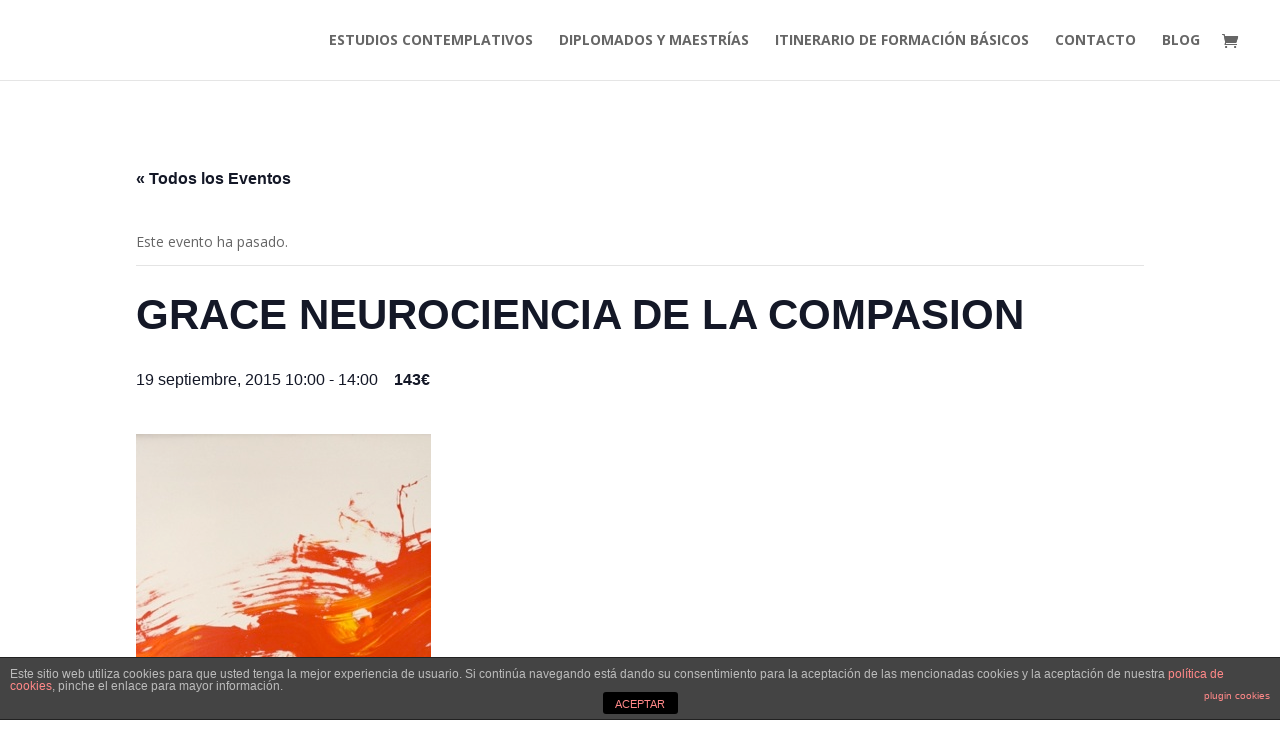

--- FILE ---
content_type: text/html; charset=UTF-8
request_url: https://www.estudioscontemplativos.com/event/grace-neurociencia-de-la-compasion-4/
body_size: 72566
content:
<!DOCTYPE html>
<html lang="es">
<head>
	<meta charset="UTF-8" />
<meta http-equiv="X-UA-Compatible" content="IE=edge">
	<link rel="pingback" href="https://www.estudioscontemplativos.com/xmlrpc.php" />

	<script type="text/javascript">
		document.documentElement.className = 'js';
	</script>

	<link rel='stylesheet' id='tribe-events-views-v2-bootstrap-datepicker-styles-css' href='https://www.estudioscontemplativos.com/wp-content/plugins/the-events-calendar/vendor/bootstrap-datepicker/css/bootstrap-datepicker.standalone.min.css?ver=6.2.0.1' type='text/css' media='all' />
<link rel='stylesheet' id='tec-variables-skeleton-css' href='https://www.estudioscontemplativos.com/wp-content/plugins/the-events-calendar/common/src/resources/css/variables-skeleton.min.css?ver=5.1.6' type='text/css' media='all' />
<link rel='stylesheet' id='tribe-common-skeleton-style-css' href='https://www.estudioscontemplativos.com/wp-content/plugins/the-events-calendar/common/src/resources/css/common-skeleton.min.css?ver=5.1.6' type='text/css' media='all' />
<link rel='stylesheet' id='tribe-tooltipster-css-css' href='https://www.estudioscontemplativos.com/wp-content/plugins/the-events-calendar/common/vendor/tooltipster/tooltipster.bundle.min.css?ver=5.1.6' type='text/css' media='all' />
<link rel='stylesheet' id='tribe-events-views-v2-skeleton-css' href='https://www.estudioscontemplativos.com/wp-content/plugins/the-events-calendar/src/resources/css/views-skeleton.min.css?ver=6.2.0.1' type='text/css' media='all' />
<link rel='stylesheet' id='tec-variables-full-css' href='https://www.estudioscontemplativos.com/wp-content/plugins/the-events-calendar/common/src/resources/css/variables-full.min.css?ver=5.1.6' type='text/css' media='all' />
<link rel='stylesheet' id='tribe-common-full-style-css' href='https://www.estudioscontemplativos.com/wp-content/plugins/the-events-calendar/common/src/resources/css/common-full.min.css?ver=5.1.6' type='text/css' media='all' />
<link rel='stylesheet' id='tribe-events-views-v2-full-css' href='https://www.estudioscontemplativos.com/wp-content/plugins/the-events-calendar/src/resources/css/views-full.min.css?ver=6.2.0.1' type='text/css' media='all' />
<link rel='stylesheet' id='tribe-events-views-v2-print-css' href='https://www.estudioscontemplativos.com/wp-content/plugins/the-events-calendar/src/resources/css/views-print.min.css?ver=6.2.0.1' type='text/css' media='print' />
<link rel="preconnect" href="https://fonts.gstatic.com" crossorigin /><style id="et-builder-googlefonts-cached-inline">/* Original: https://fonts.googleapis.com/css?family=Nunito:200,300,regular,500,600,700,800,900,200italic,300italic,italic,500italic,600italic,700italic,800italic,900italic&#038;subset=cyrillic,cyrillic-ext,latin,latin-ext,vietnamese&#038;display=swap *//* User Agent: Mozilla/5.0 (Unknown; Linux x86_64) AppleWebKit/538.1 (KHTML, like Gecko) Safari/538.1 Daum/4.1 */@font-face {font-family: 'Nunito';font-style: italic;font-weight: 200;font-display: swap;src: url(https://fonts.gstatic.com/s/nunito/v32/XRXK3I6Li01BKofIMPyPbj8d7IEAGXNiLXA3ig.ttf) format('truetype');}@font-face {font-family: 'Nunito';font-style: italic;font-weight: 300;font-display: swap;src: url(https://fonts.gstatic.com/s/nunito/v32/XRXK3I6Li01BKofIMPyPbj8d7IEAGXNi83A3ig.ttf) format('truetype');}@font-face {font-family: 'Nunito';font-style: italic;font-weight: 400;font-display: swap;src: url(https://fonts.gstatic.com/s/nunito/v32/XRXK3I6Li01BKofIMPyPbj8d7IEAGXNirXA3ig.ttf) format('truetype');}@font-face {font-family: 'Nunito';font-style: italic;font-weight: 500;font-display: swap;src: url(https://fonts.gstatic.com/s/nunito/v32/XRXK3I6Li01BKofIMPyPbj8d7IEAGXNin3A3ig.ttf) format('truetype');}@font-face {font-family: 'Nunito';font-style: italic;font-weight: 600;font-display: swap;src: url(https://fonts.gstatic.com/s/nunito/v32/XRXK3I6Li01BKofIMPyPbj8d7IEAGXNic3c3ig.ttf) format('truetype');}@font-face {font-family: 'Nunito';font-style: italic;font-weight: 700;font-display: swap;src: url(https://fonts.gstatic.com/s/nunito/v32/XRXK3I6Li01BKofIMPyPbj8d7IEAGXNiSnc3ig.ttf) format('truetype');}@font-face {font-family: 'Nunito';font-style: italic;font-weight: 800;font-display: swap;src: url(https://fonts.gstatic.com/s/nunito/v32/XRXK3I6Li01BKofIMPyPbj8d7IEAGXNiLXc3ig.ttf) format('truetype');}@font-face {font-family: 'Nunito';font-style: italic;font-weight: 900;font-display: swap;src: url(https://fonts.gstatic.com/s/nunito/v32/XRXK3I6Li01BKofIMPyPbj8d7IEAGXNiBHc3ig.ttf) format('truetype');}@font-face {font-family: 'Nunito';font-style: normal;font-weight: 200;font-display: swap;src: url(https://fonts.gstatic.com/s/nunito/v32/XRXI3I6Li01BKofiOc5wtlZ2di8HDDshRTM.ttf) format('truetype');}@font-face {font-family: 'Nunito';font-style: normal;font-weight: 300;font-display: swap;src: url(https://fonts.gstatic.com/s/nunito/v32/XRXI3I6Li01BKofiOc5wtlZ2di8HDOUhRTM.ttf) format('truetype');}@font-face {font-family: 'Nunito';font-style: normal;font-weight: 400;font-display: swap;src: url(https://fonts.gstatic.com/s/nunito/v32/XRXI3I6Li01BKofiOc5wtlZ2di8HDLshRTM.ttf) format('truetype');}@font-face {font-family: 'Nunito';font-style: normal;font-weight: 500;font-display: swap;src: url(https://fonts.gstatic.com/s/nunito/v32/XRXI3I6Li01BKofiOc5wtlZ2di8HDIkhRTM.ttf) format('truetype');}@font-face {font-family: 'Nunito';font-style: normal;font-weight: 600;font-display: swap;src: url(https://fonts.gstatic.com/s/nunito/v32/XRXI3I6Li01BKofiOc5wtlZ2di8HDGUmRTM.ttf) format('truetype');}@font-face {font-family: 'Nunito';font-style: normal;font-weight: 700;font-display: swap;src: url(https://fonts.gstatic.com/s/nunito/v32/XRXI3I6Li01BKofiOc5wtlZ2di8HDFwmRTM.ttf) format('truetype');}@font-face {font-family: 'Nunito';font-style: normal;font-weight: 800;font-display: swap;src: url(https://fonts.gstatic.com/s/nunito/v32/XRXI3I6Li01BKofiOc5wtlZ2di8HDDsmRTM.ttf) format('truetype');}@font-face {font-family: 'Nunito';font-style: normal;font-weight: 900;font-display: swap;src: url(https://fonts.gstatic.com/s/nunito/v32/XRXI3I6Li01BKofiOc5wtlZ2di8HDBImRTM.ttf) format('truetype');}/* User Agent: Mozilla/5.0 (Windows NT 6.1; WOW64; rv:27.0) Gecko/20100101 Firefox/27.0 */@font-face {font-family: 'Nunito';font-style: italic;font-weight: 200;font-display: swap;src: url(https://fonts.gstatic.com/l/font?kit=XRXK3I6Li01BKofIMPyPbj8d7IEAGXNiLXA3iQ&skey=75768d03a8bfc23a&v=v32) format('woff');}@font-face {font-family: 'Nunito';font-style: italic;font-weight: 300;font-display: swap;src: url(https://fonts.gstatic.com/l/font?kit=XRXK3I6Li01BKofIMPyPbj8d7IEAGXNi83A3iQ&skey=75768d03a8bfc23a&v=v32) format('woff');}@font-face {font-family: 'Nunito';font-style: italic;font-weight: 400;font-display: swap;src: url(https://fonts.gstatic.com/l/font?kit=XRXK3I6Li01BKofIMPyPbj8d7IEAGXNirXA3iQ&skey=75768d03a8bfc23a&v=v32) format('woff');}@font-face {font-family: 'Nunito';font-style: italic;font-weight: 500;font-display: swap;src: url(https://fonts.gstatic.com/l/font?kit=XRXK3I6Li01BKofIMPyPbj8d7IEAGXNin3A3iQ&skey=75768d03a8bfc23a&v=v32) format('woff');}@font-face {font-family: 'Nunito';font-style: italic;font-weight: 600;font-display: swap;src: url(https://fonts.gstatic.com/l/font?kit=XRXK3I6Li01BKofIMPyPbj8d7IEAGXNic3c3iQ&skey=75768d03a8bfc23a&v=v32) format('woff');}@font-face {font-family: 'Nunito';font-style: italic;font-weight: 700;font-display: swap;src: url(https://fonts.gstatic.com/l/font?kit=XRXK3I6Li01BKofIMPyPbj8d7IEAGXNiSnc3iQ&skey=75768d03a8bfc23a&v=v32) format('woff');}@font-face {font-family: 'Nunito';font-style: italic;font-weight: 800;font-display: swap;src: url(https://fonts.gstatic.com/l/font?kit=XRXK3I6Li01BKofIMPyPbj8d7IEAGXNiLXc3iQ&skey=75768d03a8bfc23a&v=v32) format('woff');}@font-face {font-family: 'Nunito';font-style: italic;font-weight: 900;font-display: swap;src: url(https://fonts.gstatic.com/l/font?kit=XRXK3I6Li01BKofIMPyPbj8d7IEAGXNiBHc3iQ&skey=75768d03a8bfc23a&v=v32) format('woff');}@font-face {font-family: 'Nunito';font-style: normal;font-weight: 200;font-display: swap;src: url(https://fonts.gstatic.com/l/font?kit=XRXI3I6Li01BKofiOc5wtlZ2di8HDDshRTA&skey=27bb6aa8eea8a5e7&v=v32) format('woff');}@font-face {font-family: 'Nunito';font-style: normal;font-weight: 300;font-display: swap;src: url(https://fonts.gstatic.com/l/font?kit=XRXI3I6Li01BKofiOc5wtlZ2di8HDOUhRTA&skey=27bb6aa8eea8a5e7&v=v32) format('woff');}@font-face {font-family: 'Nunito';font-style: normal;font-weight: 400;font-display: swap;src: url(https://fonts.gstatic.com/l/font?kit=XRXI3I6Li01BKofiOc5wtlZ2di8HDLshRTA&skey=27bb6aa8eea8a5e7&v=v32) format('woff');}@font-face {font-family: 'Nunito';font-style: normal;font-weight: 500;font-display: swap;src: url(https://fonts.gstatic.com/l/font?kit=XRXI3I6Li01BKofiOc5wtlZ2di8HDIkhRTA&skey=27bb6aa8eea8a5e7&v=v32) format('woff');}@font-face {font-family: 'Nunito';font-style: normal;font-weight: 600;font-display: swap;src: url(https://fonts.gstatic.com/l/font?kit=XRXI3I6Li01BKofiOc5wtlZ2di8HDGUmRTA&skey=27bb6aa8eea8a5e7&v=v32) format('woff');}@font-face {font-family: 'Nunito';font-style: normal;font-weight: 700;font-display: swap;src: url(https://fonts.gstatic.com/l/font?kit=XRXI3I6Li01BKofiOc5wtlZ2di8HDFwmRTA&skey=27bb6aa8eea8a5e7&v=v32) format('woff');}@font-face {font-family: 'Nunito';font-style: normal;font-weight: 800;font-display: swap;src: url(https://fonts.gstatic.com/l/font?kit=XRXI3I6Li01BKofiOc5wtlZ2di8HDDsmRTA&skey=27bb6aa8eea8a5e7&v=v32) format('woff');}@font-face {font-family: 'Nunito';font-style: normal;font-weight: 900;font-display: swap;src: url(https://fonts.gstatic.com/l/font?kit=XRXI3I6Li01BKofiOc5wtlZ2di8HDBImRTA&skey=27bb6aa8eea8a5e7&v=v32) format('woff');}/* User Agent: Mozilla/5.0 (Windows NT 6.3; rv:39.0) Gecko/20100101 Firefox/39.0 */@font-face {font-family: 'Nunito';font-style: italic;font-weight: 200;font-display: swap;src: url(https://fonts.gstatic.com/s/nunito/v32/XRXK3I6Li01BKofIMPyPbj8d7IEAGXNiLXA3jw.woff2) format('woff2');}@font-face {font-family: 'Nunito';font-style: italic;font-weight: 300;font-display: swap;src: url(https://fonts.gstatic.com/s/nunito/v32/XRXK3I6Li01BKofIMPyPbj8d7IEAGXNi83A3jw.woff2) format('woff2');}@font-face {font-family: 'Nunito';font-style: italic;font-weight: 400;font-display: swap;src: url(https://fonts.gstatic.com/s/nunito/v32/XRXK3I6Li01BKofIMPyPbj8d7IEAGXNirXA3jw.woff2) format('woff2');}@font-face {font-family: 'Nunito';font-style: italic;font-weight: 500;font-display: swap;src: url(https://fonts.gstatic.com/s/nunito/v32/XRXK3I6Li01BKofIMPyPbj8d7IEAGXNin3A3jw.woff2) format('woff2');}@font-face {font-family: 'Nunito';font-style: italic;font-weight: 600;font-display: swap;src: url(https://fonts.gstatic.com/s/nunito/v32/XRXK3I6Li01BKofIMPyPbj8d7IEAGXNic3c3jw.woff2) format('woff2');}@font-face {font-family: 'Nunito';font-style: italic;font-weight: 700;font-display: swap;src: url(https://fonts.gstatic.com/s/nunito/v32/XRXK3I6Li01BKofIMPyPbj8d7IEAGXNiSnc3jw.woff2) format('woff2');}@font-face {font-family: 'Nunito';font-style: italic;font-weight: 800;font-display: swap;src: url(https://fonts.gstatic.com/s/nunito/v32/XRXK3I6Li01BKofIMPyPbj8d7IEAGXNiLXc3jw.woff2) format('woff2');}@font-face {font-family: 'Nunito';font-style: italic;font-weight: 900;font-display: swap;src: url(https://fonts.gstatic.com/s/nunito/v32/XRXK3I6Li01BKofIMPyPbj8d7IEAGXNiBHc3jw.woff2) format('woff2');}@font-face {font-family: 'Nunito';font-style: normal;font-weight: 200;font-display: swap;src: url(https://fonts.gstatic.com/s/nunito/v32/XRXI3I6Li01BKofiOc5wtlZ2di8HDDshRTY.woff2) format('woff2');}@font-face {font-family: 'Nunito';font-style: normal;font-weight: 300;font-display: swap;src: url(https://fonts.gstatic.com/s/nunito/v32/XRXI3I6Li01BKofiOc5wtlZ2di8HDOUhRTY.woff2) format('woff2');}@font-face {font-family: 'Nunito';font-style: normal;font-weight: 400;font-display: swap;src: url(https://fonts.gstatic.com/s/nunito/v32/XRXI3I6Li01BKofiOc5wtlZ2di8HDLshRTY.woff2) format('woff2');}@font-face {font-family: 'Nunito';font-style: normal;font-weight: 500;font-display: swap;src: url(https://fonts.gstatic.com/s/nunito/v32/XRXI3I6Li01BKofiOc5wtlZ2di8HDIkhRTY.woff2) format('woff2');}@font-face {font-family: 'Nunito';font-style: normal;font-weight: 600;font-display: swap;src: url(https://fonts.gstatic.com/s/nunito/v32/XRXI3I6Li01BKofiOc5wtlZ2di8HDGUmRTY.woff2) format('woff2');}@font-face {font-family: 'Nunito';font-style: normal;font-weight: 700;font-display: swap;src: url(https://fonts.gstatic.com/s/nunito/v32/XRXI3I6Li01BKofiOc5wtlZ2di8HDFwmRTY.woff2) format('woff2');}@font-face {font-family: 'Nunito';font-style: normal;font-weight: 800;font-display: swap;src: url(https://fonts.gstatic.com/s/nunito/v32/XRXI3I6Li01BKofiOc5wtlZ2di8HDDsmRTY.woff2) format('woff2');}@font-face {font-family: 'Nunito';font-style: normal;font-weight: 900;font-display: swap;src: url(https://fonts.gstatic.com/s/nunito/v32/XRXI3I6Li01BKofiOc5wtlZ2di8HDBImRTY.woff2) format('woff2');}</style><meta name='robots' content='index, follow, max-image-preview:large, max-snippet:-1, max-video-preview:-1' />
	<style>img:is([sizes="auto" i], [sizes^="auto," i]) { contain-intrinsic-size: 3000px 1500px }</style>
	<script type="text/javascript">
			let jqueryParams=[],jQuery=function(r){return jqueryParams=[...jqueryParams,r],jQuery},$=function(r){return jqueryParams=[...jqueryParams,r],$};window.jQuery=jQuery,window.$=jQuery;let customHeadScripts=!1;jQuery.fn=jQuery.prototype={},$.fn=jQuery.prototype={},jQuery.noConflict=function(r){if(window.jQuery)return jQuery=window.jQuery,$=window.jQuery,customHeadScripts=!0,jQuery.noConflict},jQuery.ready=function(r){jqueryParams=[...jqueryParams,r]},$.ready=function(r){jqueryParams=[...jqueryParams,r]},jQuery.load=function(r){jqueryParams=[...jqueryParams,r]},$.load=function(r){jqueryParams=[...jqueryParams,r]},jQuery.fn.ready=function(r){jqueryParams=[...jqueryParams,r]},$.fn.ready=function(r){jqueryParams=[...jqueryParams,r]};</script>
	<!-- This site is optimized with the Yoast SEO plugin v20.13 - https://yoast.com/wordpress/plugins/seo/ -->
	<title>GRACE NEUROCIENCIA DE LA COMPASION - Estudios Contemplativos</title>
	<link rel="canonical" href="https://www.estudioscontemplativos.com/event/grace-neurociencia-de-la-compasion-4/" />
	<meta property="og:locale" content="es_ES" />
	<meta property="og:type" content="article" />
	<meta property="og:title" content="GRACE NEUROCIENCIA DE LA COMPASION - Estudios Contemplativos" />
<style> #upm-buttons img { border-radius: 3px; box-shadow: 0 1px 4px rgba(0, 0, 0, 0.2); } </style>	<meta property="og:description" content="GRACE Entrenamiento basado en la compasión  en áreas clínicas, sociales y educativas GRACE es un entrenamiento profesional basado en la compasión desde una perspectiva clínica, psicológica, social y educativa. Incluye la [&hellip;]" />
	<meta property="og:url" content="https://www.estudioscontemplativos.com/event/grace-neurociencia-de-la-compasion-4/" />
	<meta property="og:site_name" content="Estudios Contemplativos" />
	<meta property="og:image" content="https://www.estudioscontemplativos.com/wp-content/uploads/2015/05/Sin-título1.jpg" />
	<meta property="og:image:width" content="295" />
	<meta property="og:image:height" content="351" />
	<meta property="og:image:type" content="image/jpeg" />
	<meta name="twitter:label1" content="Tiempo de lectura" />
	<meta name="twitter:data1" content="1 minuto" />
<style> #upm-buttons img { border-radius: 3px; box-shadow: 0 1px 4px rgba(0, 0, 0, 0.2); } </style><style> #upm-buttons img { border-radius: 3px; box-shadow: 0 1px 4px rgba(0, 0, 0, 0.2); } </style><style> #upm-buttons img { border-radius: 3px; box-shadow: 0 1px 4px rgba(0, 0, 0, 0.2); } </style>	<script type="application/ld+json" class="yoast-schema-graph">{"@context":"https://schema.org","@graph":[{"@type":"WebPage","@id":"https://www.estudioscontemplativos.com/event/grace-neurociencia-de-la-compasion-4/","url":"https://www.estudioscontemplativos.com/event/grace-neurociencia-de-la-compasion-4/","name":"GRACE NEUROCIENCIA DE LA COMPASION - Estudios Contemplativos","isPartOf":{"@id":"https://www.estudioscontemplativos.com/#website"},"primaryImageOfPage":{"@id":"https://www.estudioscontemplativos.com/event/grace-neurociencia-de-la-compasion-4/#primaryimage"},"image":{"@id":"https://www.estudioscontemplativos.com/event/grace-neurociencia-de-la-compasion-4/#primaryimage"},"thumbnailUrl":"https://www.estudioscontemplativos.com/wp-content/uploads/2015/05/Sin-título1.jpg","datePublished":"2015-06-07T17:05:59+00:00","dateModified":"2015-06-07T17:05:59+00:00","breadcrumb":{"@id":"https://www.estudioscontemplativos.com/event/grace-neurociencia-de-la-compasion-4/#breadcrumb"},"inLanguage":"es","potentialAction":[{"@type":"ReadAction","target":["https://www.estudioscontemplativos.com/event/grace-neurociencia-de-la-compasion-4/"]}]},{"@type":"ImageObject","inLanguage":"es","@id":"https://www.estudioscontemplativos.com/event/grace-neurociencia-de-la-compasion-4/#primaryimage","url":"https://www.estudioscontemplativos.com/wp-content/uploads/2015/05/Sin-título1.jpg","contentUrl":"https://www.estudioscontemplativos.com/wp-content/uploads/2015/05/Sin-título1.jpg","width":295,"height":351},{"@type":"BreadcrumbList","@id":"https://www.estudioscontemplativos.com/event/grace-neurociencia-de-la-compasion-4/#breadcrumb","itemListElement":[{"@type":"ListItem","position":1,"name":"Portada","item":"https://www.estudioscontemplativos.com/"},{"@type":"ListItem","position":2,"name":"Eventos","item":"https://www.estudioscontemplativos.com/events/"},{"@type":"ListItem","position":3,"name":"GRACE NEUROCIENCIA DE LA COMPASION"}]},{"@type":"WebSite","@id":"https://www.estudioscontemplativos.com/#website","url":"https://www.estudioscontemplativos.com/","name":"Estudios Contemplativos","description":"psicología contemplativa","potentialAction":[{"@type":"SearchAction","target":{"@type":"EntryPoint","urlTemplate":"https://www.estudioscontemplativos.com/?s={search_term_string}"},"query-input":"required name=search_term_string"}],"inLanguage":"es"},{"@type":"Event","name":"GRACE NEUROCIENCIA DE LA COMPASION","description":"GRACE Entrenamiento basado en la compasión  en áreas clínicas, sociales y educativas GRACE es un entrenamiento profesional basado en la compasión desde una perspectiva clínica, psicológica, social y educativa. Incluye la [&hellip;]","image":{"@id":"https://www.estudioscontemplativos.com/event/grace-neurociencia-de-la-compasion-4/#primaryimage"},"url":"https://www.estudioscontemplativos.com/event/grace-neurociencia-de-la-compasion-4/","eventAttendanceMode":"https://schema.org/OfflineEventAttendanceMode","eventStatus":"https://schema.org/EventScheduled","startDate":"2015-09-19T10:00:00+01:00","endDate":"2015-09-19T14:00:00+01:00","location":{"@type":"Place","name":"Estudios Contemplativos R","description":"&nbsp; &nbsp; &nbsp; &nbsp;","url":"","address":{"@type":"PostalAddress","streetAddress":"Rambla Cataluña 49 Principla 1º","addressLocality":"Barcelona","postalCode":"08008"},"telephone":"674091258","sameAs":"www.estudioscontemlativos.com"},"organizer":{"@type":"Person","name":"Estudios Contemplativos","description":"&nbsp; &nbsp; &nbsp; &nbsp;","url":"https://www.estudioscontemplativos.com/","telephone":"635736013","email":"&#105;nf&#111;&#64;e&#115;t&#117;&#100;&#105;o&#115;&#99;on&#116;empl&#97;&#116;&#105;&#118;&#111;&#115;&#46;com"},"offers":{"@type":"Offer","price":"143","priceCurrency":"USD","url":"https://www.estudioscontemplativos.com/event/grace-neurociencia-de-la-compasion-4/","category":"primary","availability":"inStock","validFrom":"1970-01-01T00:00:00+00:00"},"@id":"https://www.estudioscontemplativos.com/event/grace-neurociencia-de-la-compasion-4/#event","mainEntityOfPage":{"@id":"https://www.estudioscontemplativos.com/event/grace-neurociencia-de-la-compasion-4/"}}]}</script>
	<!-- / Yoast SEO plugin. -->


<link rel='dns-prefetch' href='//www.estudioscontemplativos.com' />
<link rel='dns-prefetch' href='//fonts.googleapis.com' />
<link rel="alternate" type="application/rss+xml" title="Estudios Contemplativos &raquo; Feed" href="https://www.estudioscontemplativos.com/feed/" />
<link rel="alternate" type="application/rss+xml" title="Estudios Contemplativos &raquo; Feed de los comentarios" href="https://www.estudioscontemplativos.com/comments/feed/" />
<link rel="alternate" type="text/calendar" title="Estudios Contemplativos &raquo; iCal Feed" href="https://www.estudioscontemplativos.com/events/?ical=1" />
<meta content="Divi v.4.22.1" name="generator"/><link rel='stylesheet' id='tribe-events-v2-single-skeleton-css' href='https://www.estudioscontemplativos.com/wp-content/plugins/the-events-calendar/src/resources/css/tribe-events-single-skeleton.min.css?ver=6.2.0.1' type='text/css' media='all' />
<link rel='stylesheet' id='tribe-events-v2-single-skeleton-full-css' href='https://www.estudioscontemplativos.com/wp-content/plugins/the-events-calendar/src/resources/css/tribe-events-single-full.min.css?ver=6.2.0.1' type='text/css' media='all' />
<link rel='stylesheet' id='wp-block-library-css' href='https://www.estudioscontemplativos.com/wp-includes/css/dist/block-library/style.min.css?ver=ee369de0035b9d1be4a688c816ae7988' type='text/css' media='all' />
<style id='wp-block-library-theme-inline-css' type='text/css'>
.wp-block-audio :where(figcaption){color:#555;font-size:13px;text-align:center}.is-dark-theme .wp-block-audio :where(figcaption){color:#ffffffa6}.wp-block-audio{margin:0 0 1em}.wp-block-code{border:1px solid #ccc;border-radius:4px;font-family:Menlo,Consolas,monaco,monospace;padding:.8em 1em}.wp-block-embed :where(figcaption){color:#555;font-size:13px;text-align:center}.is-dark-theme .wp-block-embed :where(figcaption){color:#ffffffa6}.wp-block-embed{margin:0 0 1em}.blocks-gallery-caption{color:#555;font-size:13px;text-align:center}.is-dark-theme .blocks-gallery-caption{color:#ffffffa6}:root :where(.wp-block-image figcaption){color:#555;font-size:13px;text-align:center}.is-dark-theme :root :where(.wp-block-image figcaption){color:#ffffffa6}.wp-block-image{margin:0 0 1em}.wp-block-pullquote{border-bottom:4px solid;border-top:4px solid;color:currentColor;margin-bottom:1.75em}.wp-block-pullquote cite,.wp-block-pullquote footer,.wp-block-pullquote__citation{color:currentColor;font-size:.8125em;font-style:normal;text-transform:uppercase}.wp-block-quote{border-left:.25em solid;margin:0 0 1.75em;padding-left:1em}.wp-block-quote cite,.wp-block-quote footer{color:currentColor;font-size:.8125em;font-style:normal;position:relative}.wp-block-quote:where(.has-text-align-right){border-left:none;border-right:.25em solid;padding-left:0;padding-right:1em}.wp-block-quote:where(.has-text-align-center){border:none;padding-left:0}.wp-block-quote.is-large,.wp-block-quote.is-style-large,.wp-block-quote:where(.is-style-plain){border:none}.wp-block-search .wp-block-search__label{font-weight:700}.wp-block-search__button{border:1px solid #ccc;padding:.375em .625em}:where(.wp-block-group.has-background){padding:1.25em 2.375em}.wp-block-separator.has-css-opacity{opacity:.4}.wp-block-separator{border:none;border-bottom:2px solid;margin-left:auto;margin-right:auto}.wp-block-separator.has-alpha-channel-opacity{opacity:1}.wp-block-separator:not(.is-style-wide):not(.is-style-dots){width:100px}.wp-block-separator.has-background:not(.is-style-dots){border-bottom:none;height:1px}.wp-block-separator.has-background:not(.is-style-wide):not(.is-style-dots){height:2px}.wp-block-table{margin:0 0 1em}.wp-block-table td,.wp-block-table th{word-break:normal}.wp-block-table :where(figcaption){color:#555;font-size:13px;text-align:center}.is-dark-theme .wp-block-table :where(figcaption){color:#ffffffa6}.wp-block-video :where(figcaption){color:#555;font-size:13px;text-align:center}.is-dark-theme .wp-block-video :where(figcaption){color:#ffffffa6}.wp-block-video{margin:0 0 1em}:root :where(.wp-block-template-part.has-background){margin-bottom:0;margin-top:0;padding:1.25em 2.375em}
</style>
<link rel='stylesheet' id='wc-blocks-style-css' href='https://www.estudioscontemplativos.com/wp-content/plugins/woocommerce/packages/woocommerce-blocks/build/wc-blocks.css?ver=10.6.5' type='text/css' media='all' />
<link rel='stylesheet' id='wc-blocks-style-active-filters-css' href='https://www.estudioscontemplativos.com/wp-content/plugins/woocommerce/packages/woocommerce-blocks/build/active-filters.css?ver=10.6.5' type='text/css' media='all' />
<link rel='stylesheet' id='wc-blocks-style-add-to-cart-form-css' href='https://www.estudioscontemplativos.com/wp-content/plugins/woocommerce/packages/woocommerce-blocks/build/add-to-cart-form.css?ver=10.6.5' type='text/css' media='all' />
<link rel='stylesheet' id='wc-blocks-packages-style-css' href='https://www.estudioscontemplativos.com/wp-content/plugins/woocommerce/packages/woocommerce-blocks/build/packages-style.css?ver=10.6.5' type='text/css' media='all' />
<link rel='stylesheet' id='wc-blocks-style-all-products-css' href='https://www.estudioscontemplativos.com/wp-content/plugins/woocommerce/packages/woocommerce-blocks/build/all-products.css?ver=10.6.5' type='text/css' media='all' />
<link rel='stylesheet' id='wc-blocks-style-all-reviews-css' href='https://www.estudioscontemplativos.com/wp-content/plugins/woocommerce/packages/woocommerce-blocks/build/all-reviews.css?ver=10.6.5' type='text/css' media='all' />
<link rel='stylesheet' id='wc-blocks-style-attribute-filter-css' href='https://www.estudioscontemplativos.com/wp-content/plugins/woocommerce/packages/woocommerce-blocks/build/attribute-filter.css?ver=10.6.5' type='text/css' media='all' />
<link rel='stylesheet' id='wc-blocks-style-breadcrumbs-css' href='https://www.estudioscontemplativos.com/wp-content/plugins/woocommerce/packages/woocommerce-blocks/build/breadcrumbs.css?ver=10.6.5' type='text/css' media='all' />
<link rel='stylesheet' id='wc-blocks-style-catalog-sorting-css' href='https://www.estudioscontemplativos.com/wp-content/plugins/woocommerce/packages/woocommerce-blocks/build/catalog-sorting.css?ver=10.6.5' type='text/css' media='all' />
<link rel='stylesheet' id='wc-blocks-style-customer-account-css' href='https://www.estudioscontemplativos.com/wp-content/plugins/woocommerce/packages/woocommerce-blocks/build/customer-account.css?ver=10.6.5' type='text/css' media='all' />
<link rel='stylesheet' id='wc-blocks-style-featured-category-css' href='https://www.estudioscontemplativos.com/wp-content/plugins/woocommerce/packages/woocommerce-blocks/build/featured-category.css?ver=10.6.5' type='text/css' media='all' />
<link rel='stylesheet' id='wc-blocks-style-featured-product-css' href='https://www.estudioscontemplativos.com/wp-content/plugins/woocommerce/packages/woocommerce-blocks/build/featured-product.css?ver=10.6.5' type='text/css' media='all' />
<link rel='stylesheet' id='wc-blocks-style-mini-cart-css' href='https://www.estudioscontemplativos.com/wp-content/plugins/woocommerce/packages/woocommerce-blocks/build/mini-cart.css?ver=10.6.5' type='text/css' media='all' />
<link rel='stylesheet' id='wc-blocks-style-price-filter-css' href='https://www.estudioscontemplativos.com/wp-content/plugins/woocommerce/packages/woocommerce-blocks/build/price-filter.css?ver=10.6.5' type='text/css' media='all' />
<link rel='stylesheet' id='wc-blocks-style-product-add-to-cart-css' href='https://www.estudioscontemplativos.com/wp-content/plugins/woocommerce/packages/woocommerce-blocks/build/product-add-to-cart.css?ver=10.6.5' type='text/css' media='all' />
<link rel='stylesheet' id='wc-blocks-style-product-button-css' href='https://www.estudioscontemplativos.com/wp-content/plugins/woocommerce/packages/woocommerce-blocks/build/product-button.css?ver=10.6.5' type='text/css' media='all' />
<link rel='stylesheet' id='wc-blocks-style-product-categories-css' href='https://www.estudioscontemplativos.com/wp-content/plugins/woocommerce/packages/woocommerce-blocks/build/product-categories.css?ver=10.6.5' type='text/css' media='all' />
<link rel='stylesheet' id='wc-blocks-style-product-image-css' href='https://www.estudioscontemplativos.com/wp-content/plugins/woocommerce/packages/woocommerce-blocks/build/product-image.css?ver=10.6.5' type='text/css' media='all' />
<link rel='stylesheet' id='wc-blocks-style-product-image-gallery-css' href='https://www.estudioscontemplativos.com/wp-content/plugins/woocommerce/packages/woocommerce-blocks/build/product-image-gallery.css?ver=10.6.5' type='text/css' media='all' />
<link rel='stylesheet' id='wc-blocks-style-product-query-css' href='https://www.estudioscontemplativos.com/wp-content/plugins/woocommerce/packages/woocommerce-blocks/build/product-query.css?ver=10.6.5' type='text/css' media='all' />
<link rel='stylesheet' id='wc-blocks-style-product-results-count-css' href='https://www.estudioscontemplativos.com/wp-content/plugins/woocommerce/packages/woocommerce-blocks/build/product-results-count.css?ver=10.6.5' type='text/css' media='all' />
<link rel='stylesheet' id='wc-blocks-style-product-reviews-css' href='https://www.estudioscontemplativos.com/wp-content/plugins/woocommerce/packages/woocommerce-blocks/build/product-reviews.css?ver=10.6.5' type='text/css' media='all' />
<link rel='stylesheet' id='wc-blocks-style-product-sale-badge-css' href='https://www.estudioscontemplativos.com/wp-content/plugins/woocommerce/packages/woocommerce-blocks/build/product-sale-badge.css?ver=10.6.5' type='text/css' media='all' />
<link rel='stylesheet' id='wc-blocks-style-product-search-css' href='https://www.estudioscontemplativos.com/wp-content/plugins/woocommerce/packages/woocommerce-blocks/build/product-search.css?ver=10.6.5' type='text/css' media='all' />
<link rel='stylesheet' id='wc-blocks-style-product-sku-css' href='https://www.estudioscontemplativos.com/wp-content/plugins/woocommerce/packages/woocommerce-blocks/build/product-sku.css?ver=10.6.5' type='text/css' media='all' />
<link rel='stylesheet' id='wc-blocks-style-product-stock-indicator-css' href='https://www.estudioscontemplativos.com/wp-content/plugins/woocommerce/packages/woocommerce-blocks/build/product-stock-indicator.css?ver=10.6.5' type='text/css' media='all' />
<link rel='stylesheet' id='wc-blocks-style-product-summary-css' href='https://www.estudioscontemplativos.com/wp-content/plugins/woocommerce/packages/woocommerce-blocks/build/product-summary.css?ver=10.6.5' type='text/css' media='all' />
<link rel='stylesheet' id='wc-blocks-style-product-title-css' href='https://www.estudioscontemplativos.com/wp-content/plugins/woocommerce/packages/woocommerce-blocks/build/product-title.css?ver=10.6.5' type='text/css' media='all' />
<link rel='stylesheet' id='wc-blocks-style-rating-filter-css' href='https://www.estudioscontemplativos.com/wp-content/plugins/woocommerce/packages/woocommerce-blocks/build/rating-filter.css?ver=10.6.5' type='text/css' media='all' />
<link rel='stylesheet' id='wc-blocks-style-reviews-by-category-css' href='https://www.estudioscontemplativos.com/wp-content/plugins/woocommerce/packages/woocommerce-blocks/build/reviews-by-category.css?ver=10.6.5' type='text/css' media='all' />
<link rel='stylesheet' id='wc-blocks-style-reviews-by-product-css' href='https://www.estudioscontemplativos.com/wp-content/plugins/woocommerce/packages/woocommerce-blocks/build/reviews-by-product.css?ver=10.6.5' type='text/css' media='all' />
<link rel='stylesheet' id='wc-blocks-style-product-details-css' href='https://www.estudioscontemplativos.com/wp-content/plugins/woocommerce/packages/woocommerce-blocks/build/product-details.css?ver=10.6.5' type='text/css' media='all' />
<link rel='stylesheet' id='wc-blocks-style-single-product-css' href='https://www.estudioscontemplativos.com/wp-content/plugins/woocommerce/packages/woocommerce-blocks/build/single-product.css?ver=10.6.5' type='text/css' media='all' />
<link rel='stylesheet' id='wc-blocks-style-stock-filter-css' href='https://www.estudioscontemplativos.com/wp-content/plugins/woocommerce/packages/woocommerce-blocks/build/stock-filter.css?ver=10.6.5' type='text/css' media='all' />
<link rel='stylesheet' id='wc-blocks-style-cart-css' href='https://www.estudioscontemplativos.com/wp-content/plugins/woocommerce/packages/woocommerce-blocks/build/cart.css?ver=10.6.5' type='text/css' media='all' />
<link rel='stylesheet' id='wc-blocks-style-checkout-css' href='https://www.estudioscontemplativos.com/wp-content/plugins/woocommerce/packages/woocommerce-blocks/build/checkout.css?ver=10.6.5' type='text/css' media='all' />
<link rel='stylesheet' id='wc-blocks-style-mini-cart-contents-css' href='https://www.estudioscontemplativos.com/wp-content/plugins/woocommerce/packages/woocommerce-blocks/build/mini-cart-contents.css?ver=10.6.5' type='text/css' media='all' />
<style id='global-styles-inline-css' type='text/css'>
:root{--wp--preset--aspect-ratio--square: 1;--wp--preset--aspect-ratio--4-3: 4/3;--wp--preset--aspect-ratio--3-4: 3/4;--wp--preset--aspect-ratio--3-2: 3/2;--wp--preset--aspect-ratio--2-3: 2/3;--wp--preset--aspect-ratio--16-9: 16/9;--wp--preset--aspect-ratio--9-16: 9/16;--wp--preset--color--black: #000000;--wp--preset--color--cyan-bluish-gray: #abb8c3;--wp--preset--color--white: #ffffff;--wp--preset--color--pale-pink: #f78da7;--wp--preset--color--vivid-red: #cf2e2e;--wp--preset--color--luminous-vivid-orange: #ff6900;--wp--preset--color--luminous-vivid-amber: #fcb900;--wp--preset--color--light-green-cyan: #7bdcb5;--wp--preset--color--vivid-green-cyan: #00d084;--wp--preset--color--pale-cyan-blue: #8ed1fc;--wp--preset--color--vivid-cyan-blue: #0693e3;--wp--preset--color--vivid-purple: #9b51e0;--wp--preset--gradient--vivid-cyan-blue-to-vivid-purple: linear-gradient(135deg,rgba(6,147,227,1) 0%,rgb(155,81,224) 100%);--wp--preset--gradient--light-green-cyan-to-vivid-green-cyan: linear-gradient(135deg,rgb(122,220,180) 0%,rgb(0,208,130) 100%);--wp--preset--gradient--luminous-vivid-amber-to-luminous-vivid-orange: linear-gradient(135deg,rgba(252,185,0,1) 0%,rgba(255,105,0,1) 100%);--wp--preset--gradient--luminous-vivid-orange-to-vivid-red: linear-gradient(135deg,rgba(255,105,0,1) 0%,rgb(207,46,46) 100%);--wp--preset--gradient--very-light-gray-to-cyan-bluish-gray: linear-gradient(135deg,rgb(238,238,238) 0%,rgb(169,184,195) 100%);--wp--preset--gradient--cool-to-warm-spectrum: linear-gradient(135deg,rgb(74,234,220) 0%,rgb(151,120,209) 20%,rgb(207,42,186) 40%,rgb(238,44,130) 60%,rgb(251,105,98) 80%,rgb(254,248,76) 100%);--wp--preset--gradient--blush-light-purple: linear-gradient(135deg,rgb(255,206,236) 0%,rgb(152,150,240) 100%);--wp--preset--gradient--blush-bordeaux: linear-gradient(135deg,rgb(254,205,165) 0%,rgb(254,45,45) 50%,rgb(107,0,62) 100%);--wp--preset--gradient--luminous-dusk: linear-gradient(135deg,rgb(255,203,112) 0%,rgb(199,81,192) 50%,rgb(65,88,208) 100%);--wp--preset--gradient--pale-ocean: linear-gradient(135deg,rgb(255,245,203) 0%,rgb(182,227,212) 50%,rgb(51,167,181) 100%);--wp--preset--gradient--electric-grass: linear-gradient(135deg,rgb(202,248,128) 0%,rgb(113,206,126) 100%);--wp--preset--gradient--midnight: linear-gradient(135deg,rgb(2,3,129) 0%,rgb(40,116,252) 100%);--wp--preset--font-size--small: 13px;--wp--preset--font-size--medium: 20px;--wp--preset--font-size--large: 36px;--wp--preset--font-size--x-large: 42px;--wp--preset--spacing--20: 0.44rem;--wp--preset--spacing--30: 0.67rem;--wp--preset--spacing--40: 1rem;--wp--preset--spacing--50: 1.5rem;--wp--preset--spacing--60: 2.25rem;--wp--preset--spacing--70: 3.38rem;--wp--preset--spacing--80: 5.06rem;--wp--preset--shadow--natural: 6px 6px 9px rgba(0, 0, 0, 0.2);--wp--preset--shadow--deep: 12px 12px 50px rgba(0, 0, 0, 0.4);--wp--preset--shadow--sharp: 6px 6px 0px rgba(0, 0, 0, 0.2);--wp--preset--shadow--outlined: 6px 6px 0px -3px rgba(255, 255, 255, 1), 6px 6px rgba(0, 0, 0, 1);--wp--preset--shadow--crisp: 6px 6px 0px rgba(0, 0, 0, 1);}:root { --wp--style--global--content-size: 823px;--wp--style--global--wide-size: 1080px; }:where(body) { margin: 0; }.wp-site-blocks > .alignleft { float: left; margin-right: 2em; }.wp-site-blocks > .alignright { float: right; margin-left: 2em; }.wp-site-blocks > .aligncenter { justify-content: center; margin-left: auto; margin-right: auto; }:where(.is-layout-flex){gap: 0.5em;}:where(.is-layout-grid){gap: 0.5em;}.is-layout-flow > .alignleft{float: left;margin-inline-start: 0;margin-inline-end: 2em;}.is-layout-flow > .alignright{float: right;margin-inline-start: 2em;margin-inline-end: 0;}.is-layout-flow > .aligncenter{margin-left: auto !important;margin-right: auto !important;}.is-layout-constrained > .alignleft{float: left;margin-inline-start: 0;margin-inline-end: 2em;}.is-layout-constrained > .alignright{float: right;margin-inline-start: 2em;margin-inline-end: 0;}.is-layout-constrained > .aligncenter{margin-left: auto !important;margin-right: auto !important;}.is-layout-constrained > :where(:not(.alignleft):not(.alignright):not(.alignfull)){max-width: var(--wp--style--global--content-size);margin-left: auto !important;margin-right: auto !important;}.is-layout-constrained > .alignwide{max-width: var(--wp--style--global--wide-size);}body .is-layout-flex{display: flex;}.is-layout-flex{flex-wrap: wrap;align-items: center;}.is-layout-flex > :is(*, div){margin: 0;}body .is-layout-grid{display: grid;}.is-layout-grid > :is(*, div){margin: 0;}body{padding-top: 0px;padding-right: 0px;padding-bottom: 0px;padding-left: 0px;}a:where(:not(.wp-element-button)){text-decoration: underline;}:root :where(.wp-element-button, .wp-block-button__link){background-color: #32373c;border-width: 0;color: #fff;font-family: inherit;font-size: inherit;line-height: inherit;padding: calc(0.667em + 2px) calc(1.333em + 2px);text-decoration: none;}.has-black-color{color: var(--wp--preset--color--black) !important;}.has-cyan-bluish-gray-color{color: var(--wp--preset--color--cyan-bluish-gray) !important;}.has-white-color{color: var(--wp--preset--color--white) !important;}.has-pale-pink-color{color: var(--wp--preset--color--pale-pink) !important;}.has-vivid-red-color{color: var(--wp--preset--color--vivid-red) !important;}.has-luminous-vivid-orange-color{color: var(--wp--preset--color--luminous-vivid-orange) !important;}.has-luminous-vivid-amber-color{color: var(--wp--preset--color--luminous-vivid-amber) !important;}.has-light-green-cyan-color{color: var(--wp--preset--color--light-green-cyan) !important;}.has-vivid-green-cyan-color{color: var(--wp--preset--color--vivid-green-cyan) !important;}.has-pale-cyan-blue-color{color: var(--wp--preset--color--pale-cyan-blue) !important;}.has-vivid-cyan-blue-color{color: var(--wp--preset--color--vivid-cyan-blue) !important;}.has-vivid-purple-color{color: var(--wp--preset--color--vivid-purple) !important;}.has-black-background-color{background-color: var(--wp--preset--color--black) !important;}.has-cyan-bluish-gray-background-color{background-color: var(--wp--preset--color--cyan-bluish-gray) !important;}.has-white-background-color{background-color: var(--wp--preset--color--white) !important;}.has-pale-pink-background-color{background-color: var(--wp--preset--color--pale-pink) !important;}.has-vivid-red-background-color{background-color: var(--wp--preset--color--vivid-red) !important;}.has-luminous-vivid-orange-background-color{background-color: var(--wp--preset--color--luminous-vivid-orange) !important;}.has-luminous-vivid-amber-background-color{background-color: var(--wp--preset--color--luminous-vivid-amber) !important;}.has-light-green-cyan-background-color{background-color: var(--wp--preset--color--light-green-cyan) !important;}.has-vivid-green-cyan-background-color{background-color: var(--wp--preset--color--vivid-green-cyan) !important;}.has-pale-cyan-blue-background-color{background-color: var(--wp--preset--color--pale-cyan-blue) !important;}.has-vivid-cyan-blue-background-color{background-color: var(--wp--preset--color--vivid-cyan-blue) !important;}.has-vivid-purple-background-color{background-color: var(--wp--preset--color--vivid-purple) !important;}.has-black-border-color{border-color: var(--wp--preset--color--black) !important;}.has-cyan-bluish-gray-border-color{border-color: var(--wp--preset--color--cyan-bluish-gray) !important;}.has-white-border-color{border-color: var(--wp--preset--color--white) !important;}.has-pale-pink-border-color{border-color: var(--wp--preset--color--pale-pink) !important;}.has-vivid-red-border-color{border-color: var(--wp--preset--color--vivid-red) !important;}.has-luminous-vivid-orange-border-color{border-color: var(--wp--preset--color--luminous-vivid-orange) !important;}.has-luminous-vivid-amber-border-color{border-color: var(--wp--preset--color--luminous-vivid-amber) !important;}.has-light-green-cyan-border-color{border-color: var(--wp--preset--color--light-green-cyan) !important;}.has-vivid-green-cyan-border-color{border-color: var(--wp--preset--color--vivid-green-cyan) !important;}.has-pale-cyan-blue-border-color{border-color: var(--wp--preset--color--pale-cyan-blue) !important;}.has-vivid-cyan-blue-border-color{border-color: var(--wp--preset--color--vivid-cyan-blue) !important;}.has-vivid-purple-border-color{border-color: var(--wp--preset--color--vivid-purple) !important;}.has-vivid-cyan-blue-to-vivid-purple-gradient-background{background: var(--wp--preset--gradient--vivid-cyan-blue-to-vivid-purple) !important;}.has-light-green-cyan-to-vivid-green-cyan-gradient-background{background: var(--wp--preset--gradient--light-green-cyan-to-vivid-green-cyan) !important;}.has-luminous-vivid-amber-to-luminous-vivid-orange-gradient-background{background: var(--wp--preset--gradient--luminous-vivid-amber-to-luminous-vivid-orange) !important;}.has-luminous-vivid-orange-to-vivid-red-gradient-background{background: var(--wp--preset--gradient--luminous-vivid-orange-to-vivid-red) !important;}.has-very-light-gray-to-cyan-bluish-gray-gradient-background{background: var(--wp--preset--gradient--very-light-gray-to-cyan-bluish-gray) !important;}.has-cool-to-warm-spectrum-gradient-background{background: var(--wp--preset--gradient--cool-to-warm-spectrum) !important;}.has-blush-light-purple-gradient-background{background: var(--wp--preset--gradient--blush-light-purple) !important;}.has-blush-bordeaux-gradient-background{background: var(--wp--preset--gradient--blush-bordeaux) !important;}.has-luminous-dusk-gradient-background{background: var(--wp--preset--gradient--luminous-dusk) !important;}.has-pale-ocean-gradient-background{background: var(--wp--preset--gradient--pale-ocean) !important;}.has-electric-grass-gradient-background{background: var(--wp--preset--gradient--electric-grass) !important;}.has-midnight-gradient-background{background: var(--wp--preset--gradient--midnight) !important;}.has-small-font-size{font-size: var(--wp--preset--font-size--small) !important;}.has-medium-font-size{font-size: var(--wp--preset--font-size--medium) !important;}.has-large-font-size{font-size: var(--wp--preset--font-size--large) !important;}.has-x-large-font-size{font-size: var(--wp--preset--font-size--x-large) !important;}
:where(.wp-block-post-template.is-layout-flex){gap: 1.25em;}:where(.wp-block-post-template.is-layout-grid){gap: 1.25em;}
:where(.wp-block-columns.is-layout-flex){gap: 2em;}:where(.wp-block-columns.is-layout-grid){gap: 2em;}
:root :where(.wp-block-pullquote){font-size: 1.5em;line-height: 1.6;}
</style>
<link rel='stylesheet' id='titan-adminbar-styles-css' href='https://www.estudioscontemplativos.com/wp-content/plugins/anti-spam/assets/css/admin-bar.css?ver=7.3.5' type='text/css' media='all' />
<link rel='stylesheet' id='front-estilos-css' href='https://www.estudioscontemplativos.com/wp-content/plugins/asesor-cookies-para-la-ley-en-espana/html/front/estilos.css?ver=ee369de0035b9d1be4a688c816ae7988' type='text/css' media='all' />
<link rel='stylesheet' id='woocommerce-layout-css' href='https://www.estudioscontemplativos.com/wp-content/plugins/woocommerce/assets/css/woocommerce-layout.css?ver=8.0.2' type='text/css' media='all' />
<link rel='stylesheet' id='woocommerce-smallscreen-css' href='https://www.estudioscontemplativos.com/wp-content/plugins/woocommerce/assets/css/woocommerce-smallscreen.css?ver=8.0.2' type='text/css' media='only screen and (max-width: 768px)' />
<link rel='stylesheet' id='woocommerce-general-css' href='https://www.estudioscontemplativos.com/wp-content/plugins/woocommerce/assets/css/woocommerce.css?ver=8.0.2' type='text/css' media='all' />
<style id='woocommerce-inline-inline-css' type='text/css'>
.woocommerce form .form-row .required { visibility: visible; }
</style>
<link rel='stylesheet' id='et_monarch-css-css' href='https://www.estudioscontemplativos.com/wp-content/plugins/monarch/css/style.css?ver=1.4.14' type='text/css' media='all' />
<link rel='stylesheet' id='et-gf-open-sans-css' href='https://fonts.googleapis.com/css?family=Open+Sans:400,700' type='text/css' media='all' />
<link rel='stylesheet' id='wc-shortcodes-style-css' href='https://www.estudioscontemplativos.com/wp-content/plugins/wc-shortcodes/public/assets/css/style.css?ver=3.46' type='text/css' media='all' />
<style id='divi-style-inline-inline-css' type='text/css'>
/*!
Theme Name: Divi
Theme URI: http://www.elegantthemes.com/gallery/divi/
Version: 4.22.1
Description: Smart. Flexible. Beautiful. Divi is the most powerful theme in our collection.
Author: Elegant Themes
Author URI: http://www.elegantthemes.com
License: GNU General Public License v2
License URI: http://www.gnu.org/licenses/gpl-2.0.html
*/

a,abbr,acronym,address,applet,b,big,blockquote,body,center,cite,code,dd,del,dfn,div,dl,dt,em,fieldset,font,form,h1,h2,h3,h4,h5,h6,html,i,iframe,img,ins,kbd,label,legend,li,object,ol,p,pre,q,s,samp,small,span,strike,strong,sub,sup,tt,u,ul,var{margin:0;padding:0;border:0;outline:0;font-size:100%;-ms-text-size-adjust:100%;-webkit-text-size-adjust:100%;vertical-align:baseline;background:transparent}body{line-height:1}ol,ul{list-style:none}blockquote,q{quotes:none}blockquote:after,blockquote:before,q:after,q:before{content:"";content:none}blockquote{margin:20px 0 30px;border-left:5px solid;padding-left:20px}:focus{outline:0}del{text-decoration:line-through}pre{overflow:auto;padding:10px}figure{margin:0}table{border-collapse:collapse;border-spacing:0}article,aside,footer,header,hgroup,nav,section{display:block}body{font-family:Open Sans,Arial,sans-serif;font-size:14px;color:#666;background-color:#fff;line-height:1.7em;font-weight:500;-webkit-font-smoothing:antialiased;-moz-osx-font-smoothing:grayscale}body.page-template-page-template-blank-php #page-container{padding-top:0!important}body.et_cover_background{background-size:cover!important;background-position:top!important;background-repeat:no-repeat!important;background-attachment:fixed}a{color:#2ea3f2}a,a:hover{text-decoration:none}p{padding-bottom:1em}p:not(.has-background):last-of-type{padding-bottom:0}p.et_normal_padding{padding-bottom:1em}strong{font-weight:700}cite,em,i{font-style:italic}code,pre{font-family:Courier New,monospace;margin-bottom:10px}ins{text-decoration:none}sub,sup{height:0;line-height:1;position:relative;vertical-align:baseline}sup{bottom:.8em}sub{top:.3em}dl{margin:0 0 1.5em}dl dt{font-weight:700}dd{margin-left:1.5em}blockquote p{padding-bottom:0}embed,iframe,object,video{max-width:100%}h1,h2,h3,h4,h5,h6{color:#333;padding-bottom:10px;line-height:1em;font-weight:500}h1 a,h2 a,h3 a,h4 a,h5 a,h6 a{color:inherit}h1{font-size:30px}h2{font-size:26px}h3{font-size:22px}h4{font-size:18px}h5{font-size:16px}h6{font-size:14px}input{-webkit-appearance:none}input[type=checkbox]{-webkit-appearance:checkbox}input[type=radio]{-webkit-appearance:radio}input.text,input.title,input[type=email],input[type=password],input[type=tel],input[type=text],select,textarea{background-color:#fff;border:1px solid #bbb;padding:2px;color:#4e4e4e}input.text:focus,input.title:focus,input[type=text]:focus,select:focus,textarea:focus{border-color:#2d3940;color:#3e3e3e}input.text,input.title,input[type=text],select,textarea{margin:0}textarea{padding:4px}button,input,select,textarea{font-family:inherit}img{max-width:100%;height:auto}.clear{clear:both}br.clear{margin:0;padding:0}.pagination{clear:both}#et_search_icon:hover,.et-social-icon a:hover,.et_password_protected_form .et_submit_button,.form-submit .et_pb_buttontton.alt.disabled,.nav-single a,.posted_in a{color:#2ea3f2}.et-search-form,blockquote{border-color:#2ea3f2}#main-content{background-color:#fff}.container{width:80%;max-width:1080px;margin:auto;position:relative}body:not(.et-tb) #main-content .container,body:not(.et-tb-has-header) #main-content .container{padding-top:58px}.et_full_width_page #main-content .container:before{display:none}.main_title{margin-bottom:20px}.et_password_protected_form .et_submit_button:hover,.form-submit .et_pb_button:hover{background:rgba(0,0,0,.05)}.et_button_icon_visible .et_pb_button{padding-right:2em;padding-left:.7em}.et_button_icon_visible .et_pb_button:after{opacity:1;margin-left:0}.et_button_left .et_pb_button:hover:after{left:.15em}.et_button_left .et_pb_button:after{margin-left:0;left:1em}.et_button_icon_visible.et_button_left .et_pb_button,.et_button_left .et_pb_button:hover,.et_button_left .et_pb_module .et_pb_button:hover{padding-left:2em;padding-right:.7em}.et_button_icon_visible.et_button_left .et_pb_button:after,.et_button_left .et_pb_button:hover:after{left:.15em}.et_password_protected_form .et_submit_button:hover,.form-submit .et_pb_button:hover{padding:.3em 1em}.et_button_no_icon .et_pb_button:after{display:none}.et_button_no_icon.et_button_icon_visible.et_button_left .et_pb_button,.et_button_no_icon.et_button_left .et_pb_button:hover,.et_button_no_icon .et_pb_button,.et_button_no_icon .et_pb_button:hover{padding:.3em 1em!important}.et_button_custom_icon .et_pb_button:after{line-height:1.7em}.et_button_custom_icon.et_button_icon_visible .et_pb_button:after,.et_button_custom_icon .et_pb_button:hover:after{margin-left:.3em}#left-area .post_format-post-format-gallery .wp-block-gallery:first-of-type{padding:0;margin-bottom:-16px}.entry-content table:not(.variations){border:1px solid #eee;margin:0 0 15px;text-align:left;width:100%}.entry-content thead th,.entry-content tr th{color:#555;font-weight:700;padding:9px 24px}.entry-content tr td{border-top:1px solid #eee;padding:6px 24px}#left-area ul,.entry-content ul,.et-l--body ul,.et-l--footer ul,.et-l--header ul{list-style-type:disc;padding:0 0 23px 1em;line-height:26px}#left-area ol,.entry-content ol,.et-l--body ol,.et-l--footer ol,.et-l--header ol{list-style-type:decimal;list-style-position:inside;padding:0 0 23px;line-height:26px}#left-area ul li ul,.entry-content ul li ol{padding:2px 0 2px 20px}#left-area ol li ul,.entry-content ol li ol,.et-l--body ol li ol,.et-l--footer ol li ol,.et-l--header ol li ol{padding:2px 0 2px 35px}#left-area ul.wp-block-gallery{display:-webkit-box;display:-ms-flexbox;display:flex;-ms-flex-wrap:wrap;flex-wrap:wrap;list-style-type:none;padding:0}#left-area ul.products{padding:0!important;line-height:1.7!important;list-style:none!important}.gallery-item a{display:block}.gallery-caption,.gallery-item a{width:90%}#wpadminbar{z-index:100001}#left-area .post-meta{font-size:14px;padding-bottom:15px}#left-area .post-meta a{text-decoration:none;color:#666}#left-area .et_featured_image{padding-bottom:7px}.single .post{padding-bottom:25px}body.single .et_audio_content{margin-bottom:-6px}.nav-single a{text-decoration:none;color:#2ea3f2;font-size:14px;font-weight:400}.nav-previous{float:left}.nav-next{float:right}.et_password_protected_form p input{background-color:#eee;border:none!important;width:100%!important;border-radius:0!important;font-size:14px;color:#999!important;padding:16px!important;-webkit-box-sizing:border-box;box-sizing:border-box}.et_password_protected_form label{display:none}.et_password_protected_form .et_submit_button{font-family:inherit;display:block;float:right;margin:8px auto 0;cursor:pointer}.post-password-required p.nocomments.container{max-width:100%}.post-password-required p.nocomments.container:before{display:none}.aligncenter,div.post .new-post .aligncenter{display:block;margin-left:auto;margin-right:auto}.wp-caption{border:1px solid #ddd;text-align:center;background-color:#f3f3f3;margin-bottom:10px;max-width:96%;padding:8px}.wp-caption.alignleft{margin:0 30px 20px 0}.wp-caption.alignright{margin:0 0 20px 30px}.wp-caption img{margin:0;padding:0;border:0}.wp-caption p.wp-caption-text{font-size:12px;padding:0 4px 5px;margin:0}.alignright{float:right}.alignleft{float:left}img.alignleft{display:inline;float:left;margin-right:15px}img.alignright{display:inline;float:right;margin-left:15px}.page.et_pb_pagebuilder_layout #main-content{background-color:transparent}body #main-content .et_builder_inner_content>h1,body #main-content .et_builder_inner_content>h2,body #main-content .et_builder_inner_content>h3,body #main-content .et_builder_inner_content>h4,body #main-content .et_builder_inner_content>h5,body #main-content .et_builder_inner_content>h6{line-height:1.4em}body #main-content .et_builder_inner_content>p{line-height:1.7em}.wp-block-pullquote{margin:20px 0 30px}.wp-block-pullquote.has-background blockquote{border-left:none}.wp-block-group.has-background{padding:1.5em 1.5em .5em}@media (min-width:981px){#left-area{width:79.125%;padding-bottom:23px}#main-content .container:before{content:"";position:absolute;top:0;height:100%;width:1px;background-color:#e2e2e2}.et_full_width_page #left-area,.et_no_sidebar #left-area{float:none;width:100%!important}.et_full_width_page #left-area{padding-bottom:0}.et_no_sidebar #main-content .container:before{display:none}}@media (max-width:980px){#page-container{padding-top:80px}.et-tb #page-container,.et-tb-has-header #page-container{padding-top:0!important}#left-area,#sidebar{width:100%!important}#main-content .container:before{display:none!important}.et_full_width_page .et_gallery_item:nth-child(4n+1){clear:none}}@media print{#page-container{padding-top:0!important}}#wp-admin-bar-et-use-visual-builder a:before{font-family:ETmodules!important;content:"\e625";font-size:30px!important;width:28px;margin-top:-3px;color:#974df3!important}#wp-admin-bar-et-use-visual-builder:hover a:before{color:#fff!important}#wp-admin-bar-et-use-visual-builder:hover a,#wp-admin-bar-et-use-visual-builder a:hover{transition:background-color .5s ease;-webkit-transition:background-color .5s ease;-moz-transition:background-color .5s ease;background-color:#7e3bd0!important;color:#fff!important}* html .clearfix,:first-child+html .clearfix{zoom:1}.iphone .et_pb_section_video_bg video::-webkit-media-controls-start-playback-button{display:none!important;-webkit-appearance:none}.et_mobile_device .et_pb_section_parallax .et_pb_parallax_css{background-attachment:scroll}.et-social-facebook a.icon:before{content:"\e093"}.et-social-twitter a.icon:before{content:"\e094"}.et-social-google-plus a.icon:before{content:"\e096"}.et-social-instagram a.icon:before{content:"\e09a"}.et-social-rss a.icon:before{content:"\e09e"}.ai1ec-single-event:after{content:" ";display:table;clear:both}.evcal_event_details .evcal_evdata_cell .eventon_details_shading_bot.eventon_details_shading_bot{z-index:3}.wp-block-divi-layout{margin-bottom:1em}*{-webkit-box-sizing:border-box;box-sizing:border-box}#et-info-email:before,#et-info-phone:before,#et_search_icon:before,.comment-reply-link:after,.et-cart-info span:before,.et-pb-arrow-next:before,.et-pb-arrow-prev:before,.et-social-icon a:before,.et_audio_container .mejs-playpause-button button:before,.et_audio_container .mejs-volume-button button:before,.et_overlay:before,.et_password_protected_form .et_submit_button:after,.et_pb_button:after,.et_pb_contact_reset:after,.et_pb_contact_submit:after,.et_pb_font_icon:before,.et_pb_newsletter_button:after,.et_pb_pricing_table_button:after,.et_pb_promo_button:after,.et_pb_testimonial:before,.et_pb_toggle_title:before,.form-submit .et_pb_button:after,.mobile_menu_bar:before,a.et_pb_more_button:after{font-family:ETmodules!important;speak:none;font-style:normal;font-weight:400;-webkit-font-feature-settings:normal;font-feature-settings:normal;font-variant:normal;text-transform:none;line-height:1;-webkit-font-smoothing:antialiased;-moz-osx-font-smoothing:grayscale;text-shadow:0 0;direction:ltr}.et-pb-icon,.et_pb_custom_button_icon.et_pb_button:after,.et_pb_login .et_pb_custom_button_icon.et_pb_button:after,.et_pb_woo_custom_button_icon .button.et_pb_custom_button_icon.et_pb_button:after,.et_pb_woo_custom_button_icon .button.et_pb_custom_button_icon.et_pb_button:hover:after{content:attr(data-icon)}.et-pb-icon{font-family:ETmodules;speak:none;font-weight:400;-webkit-font-feature-settings:normal;font-feature-settings:normal;font-variant:normal;text-transform:none;line-height:1;-webkit-font-smoothing:antialiased;font-size:96px;font-style:normal;display:inline-block;-webkit-box-sizing:border-box;box-sizing:border-box;direction:ltr}#et-ajax-saving{display:none;-webkit-transition:background .3s,-webkit-box-shadow .3s;transition:background .3s,-webkit-box-shadow .3s;transition:background .3s,box-shadow .3s;transition:background .3s,box-shadow .3s,-webkit-box-shadow .3s;-webkit-box-shadow:rgba(0,139,219,.247059) 0 0 60px;box-shadow:0 0 60px rgba(0,139,219,.247059);position:fixed;top:50%;left:50%;width:50px;height:50px;background:#fff;border-radius:50px;margin:-25px 0 0 -25px;z-index:999999;text-align:center}#et-ajax-saving img{margin:9px}.et-safe-mode-indicator,.et-safe-mode-indicator:focus,.et-safe-mode-indicator:hover{-webkit-box-shadow:0 5px 10px rgba(41,196,169,.15);box-shadow:0 5px 10px rgba(41,196,169,.15);background:#29c4a9;color:#fff;font-size:14px;font-weight:600;padding:12px;line-height:16px;border-radius:3px;position:fixed;bottom:30px;right:30px;z-index:999999;text-decoration:none;font-family:Open Sans,sans-serif;-webkit-font-smoothing:antialiased;-moz-osx-font-smoothing:grayscale}.et_pb_button{font-size:20px;font-weight:500;padding:.3em 1em;line-height:1.7em!important;background-color:transparent;background-size:cover;background-position:50%;background-repeat:no-repeat;border:2px solid;border-radius:3px;-webkit-transition-duration:.2s;transition-duration:.2s;-webkit-transition-property:all!important;transition-property:all!important}.et_pb_button,.et_pb_button_inner{position:relative}.et_pb_button:hover,.et_pb_module .et_pb_button:hover{border:2px solid transparent;padding:.3em 2em .3em .7em}.et_pb_button:hover{background-color:hsla(0,0%,100%,.2)}.et_pb_bg_layout_light.et_pb_button:hover,.et_pb_bg_layout_light .et_pb_button:hover{background-color:rgba(0,0,0,.05)}.et_pb_button:after,.et_pb_button:before{font-size:32px;line-height:1em;content:"\35";opacity:0;position:absolute;margin-left:-1em;-webkit-transition:all .2s;transition:all .2s;text-transform:none;-webkit-font-feature-settings:"kern" off;font-feature-settings:"kern" off;font-variant:none;font-style:normal;font-weight:400;text-shadow:none}.et_pb_button.et_hover_enabled:hover:after,.et_pb_button.et_pb_hovered:hover:after{-webkit-transition:none!important;transition:none!important}.et_pb_button:before{display:none}.et_pb_button:hover:after{opacity:1;margin-left:0}.et_pb_column_1_3 h1,.et_pb_column_1_4 h1,.et_pb_column_1_5 h1,.et_pb_column_1_6 h1,.et_pb_column_2_5 h1{font-size:26px}.et_pb_column_1_3 h2,.et_pb_column_1_4 h2,.et_pb_column_1_5 h2,.et_pb_column_1_6 h2,.et_pb_column_2_5 h2{font-size:23px}.et_pb_column_1_3 h3,.et_pb_column_1_4 h3,.et_pb_column_1_5 h3,.et_pb_column_1_6 h3,.et_pb_column_2_5 h3{font-size:20px}.et_pb_column_1_3 h4,.et_pb_column_1_4 h4,.et_pb_column_1_5 h4,.et_pb_column_1_6 h4,.et_pb_column_2_5 h4{font-size:18px}.et_pb_column_1_3 h5,.et_pb_column_1_4 h5,.et_pb_column_1_5 h5,.et_pb_column_1_6 h5,.et_pb_column_2_5 h5{font-size:16px}.et_pb_column_1_3 h6,.et_pb_column_1_4 h6,.et_pb_column_1_5 h6,.et_pb_column_1_6 h6,.et_pb_column_2_5 h6{font-size:15px}.et_pb_bg_layout_dark,.et_pb_bg_layout_dark h1,.et_pb_bg_layout_dark h2,.et_pb_bg_layout_dark h3,.et_pb_bg_layout_dark h4,.et_pb_bg_layout_dark h5,.et_pb_bg_layout_dark h6{color:#fff!important}.et_pb_module.et_pb_text_align_left{text-align:left}.et_pb_module.et_pb_text_align_center{text-align:center}.et_pb_module.et_pb_text_align_right{text-align:right}.et_pb_module.et_pb_text_align_justified{text-align:justify}.clearfix:after{visibility:hidden;display:block;font-size:0;content:" ";clear:both;height:0}.et_pb_bg_layout_light .et_pb_more_button{color:#2ea3f2}.et_builder_inner_content{position:relative;z-index:1}header .et_builder_inner_content{z-index:2}.et_pb_css_mix_blend_mode_passthrough{mix-blend-mode:unset!important}.et_pb_image_container{margin:-20px -20px 29px}.et_pb_module_inner{position:relative}.et_hover_enabled_preview{z-index:2}.et_hover_enabled:hover{position:relative;z-index:2}.et_pb_all_tabs,.et_pb_module,.et_pb_posts_nav a,.et_pb_tab,.et_pb_with_background{position:relative;background-size:cover;background-position:50%;background-repeat:no-repeat}.et_pb_background_mask,.et_pb_background_pattern{bottom:0;left:0;position:absolute;right:0;top:0}.et_pb_background_mask{background-size:calc(100% + 2px) calc(100% + 2px);background-repeat:no-repeat;background-position:50%;overflow:hidden}.et_pb_background_pattern{background-position:0 0;background-repeat:repeat}.et_pb_with_border{position:relative;border:0 solid #333}.post-password-required .et_pb_row{padding:0;width:100%}.post-password-required .et_password_protected_form{min-height:0}body.et_pb_pagebuilder_layout.et_pb_show_title .post-password-required .et_password_protected_form h1,body:not(.et_pb_pagebuilder_layout) .post-password-required .et_password_protected_form h1{display:none}.et_pb_no_bg{padding:0!important}.et_overlay.et_pb_inline_icon:before,.et_pb_inline_icon:before{content:attr(data-icon)}.et_pb_more_button{color:inherit;text-shadow:none;text-decoration:none;display:inline-block;margin-top:20px}.et_parallax_bg_wrap{overflow:hidden;position:absolute;top:0;right:0;bottom:0;left:0}.et_parallax_bg{background-repeat:no-repeat;background-position:top;background-size:cover;position:absolute;bottom:0;left:0;width:100%;height:100%;display:block}.et_parallax_bg.et_parallax_bg__hover,.et_parallax_bg.et_parallax_bg_phone,.et_parallax_bg.et_parallax_bg_tablet,.et_parallax_gradient.et_parallax_gradient__hover,.et_parallax_gradient.et_parallax_gradient_phone,.et_parallax_gradient.et_parallax_gradient_tablet,.et_pb_section_parallax_hover:hover .et_parallax_bg:not(.et_parallax_bg__hover),.et_pb_section_parallax_hover:hover .et_parallax_gradient:not(.et_parallax_gradient__hover){display:none}.et_pb_section_parallax_hover:hover .et_parallax_bg.et_parallax_bg__hover,.et_pb_section_parallax_hover:hover .et_parallax_gradient.et_parallax_gradient__hover{display:block}.et_parallax_gradient{bottom:0;display:block;left:0;position:absolute;right:0;top:0}.et_pb_module.et_pb_section_parallax,.et_pb_posts_nav a.et_pb_section_parallax,.et_pb_tab.et_pb_section_parallax{position:relative}.et_pb_section_parallax .et_pb_parallax_css,.et_pb_slides .et_parallax_bg.et_pb_parallax_css{background-attachment:fixed}body.et-bfb .et_pb_section_parallax .et_pb_parallax_css,body.et-bfb .et_pb_slides .et_parallax_bg.et_pb_parallax_css{background-attachment:scroll;bottom:auto}.et_pb_section_parallax.et_pb_column .et_pb_module,.et_pb_section_parallax.et_pb_row .et_pb_column,.et_pb_section_parallax.et_pb_row .et_pb_module{z-index:9;position:relative}.et_pb_more_button:hover:after{opacity:1;margin-left:0}.et_pb_preload .et_pb_section_video_bg,.et_pb_preload>div{visibility:hidden}.et_pb_preload,.et_pb_section.et_pb_section_video.et_pb_preload{position:relative;background:#464646!important}.et_pb_preload:before{content:"";position:absolute;top:50%;left:50%;background:url(https://www.estudioscontemplativos.com/wp-content/themes/Divi/includes/builder/styles/images/preloader.gif) no-repeat;border-radius:32px;width:32px;height:32px;margin:-16px 0 0 -16px}.box-shadow-overlay{position:absolute;top:0;left:0;width:100%;height:100%;z-index:10;pointer-events:none}.et_pb_section>.box-shadow-overlay~.et_pb_row{z-index:11}body.safari .section_has_divider{will-change:transform}.et_pb_row>.box-shadow-overlay{z-index:8}.has-box-shadow-overlay{position:relative}.et_clickable{cursor:pointer}.screen-reader-text{border:0;clip:rect(1px,1px,1px,1px);-webkit-clip-path:inset(50%);clip-path:inset(50%);height:1px;margin:-1px;overflow:hidden;padding:0;position:absolute!important;width:1px;word-wrap:normal!important}.et_multi_view_hidden,.et_multi_view_hidden_image{display:none!important}@keyframes multi-view-image-fade{0%{opacity:0}10%{opacity:.1}20%{opacity:.2}30%{opacity:.3}40%{opacity:.4}50%{opacity:.5}60%{opacity:.6}70%{opacity:.7}80%{opacity:.8}90%{opacity:.9}to{opacity:1}}.et_multi_view_image__loading{visibility:hidden}.et_multi_view_image__loaded{-webkit-animation:multi-view-image-fade .5s;animation:multi-view-image-fade .5s}#et-pb-motion-effects-offset-tracker{visibility:hidden!important;opacity:0;position:absolute;top:0;left:0}.et-pb-before-scroll-animation{opacity:0}header.et-l.et-l--header:after{clear:both;display:block;content:""}.et_pb_module{-webkit-animation-timing-function:linear;animation-timing-function:linear;-webkit-animation-duration:.2s;animation-duration:.2s}@-webkit-keyframes fadeBottom{0%{opacity:0;-webkit-transform:translateY(10%);transform:translateY(10%)}to{opacity:1;-webkit-transform:translateY(0);transform:translateY(0)}}@keyframes fadeBottom{0%{opacity:0;-webkit-transform:translateY(10%);transform:translateY(10%)}to{opacity:1;-webkit-transform:translateY(0);transform:translateY(0)}}@-webkit-keyframes fadeLeft{0%{opacity:0;-webkit-transform:translateX(-10%);transform:translateX(-10%)}to{opacity:1;-webkit-transform:translateX(0);transform:translateX(0)}}@keyframes fadeLeft{0%{opacity:0;-webkit-transform:translateX(-10%);transform:translateX(-10%)}to{opacity:1;-webkit-transform:translateX(0);transform:translateX(0)}}@-webkit-keyframes fadeRight{0%{opacity:0;-webkit-transform:translateX(10%);transform:translateX(10%)}to{opacity:1;-webkit-transform:translateX(0);transform:translateX(0)}}@keyframes fadeRight{0%{opacity:0;-webkit-transform:translateX(10%);transform:translateX(10%)}to{opacity:1;-webkit-transform:translateX(0);transform:translateX(0)}}@-webkit-keyframes fadeTop{0%{opacity:0;-webkit-transform:translateY(-10%);transform:translateY(-10%)}to{opacity:1;-webkit-transform:translateX(0);transform:translateX(0)}}@keyframes fadeTop{0%{opacity:0;-webkit-transform:translateY(-10%);transform:translateY(-10%)}to{opacity:1;-webkit-transform:translateX(0);transform:translateX(0)}}@-webkit-keyframes fadeIn{0%{opacity:0}to{opacity:1}}@keyframes fadeIn{0%{opacity:0}to{opacity:1}}.et-waypoint:not(.et_pb_counters){opacity:0}@media (min-width:981px){.et_pb_section.et_section_specialty div.et_pb_row .et_pb_column .et_pb_column .et_pb_module.et-last-child,.et_pb_section.et_section_specialty div.et_pb_row .et_pb_column .et_pb_column .et_pb_module:last-child,.et_pb_section.et_section_specialty div.et_pb_row .et_pb_column .et_pb_row_inner .et_pb_column .et_pb_module.et-last-child,.et_pb_section.et_section_specialty div.et_pb_row .et_pb_column .et_pb_row_inner .et_pb_column .et_pb_module:last-child,.et_pb_section div.et_pb_row .et_pb_column .et_pb_module.et-last-child,.et_pb_section div.et_pb_row .et_pb_column .et_pb_module:last-child{margin-bottom:0}}@media (max-width:980px){.et_overlay.et_pb_inline_icon_tablet:before,.et_pb_inline_icon_tablet:before{content:attr(data-icon-tablet)}.et_parallax_bg.et_parallax_bg_tablet_exist,.et_parallax_gradient.et_parallax_gradient_tablet_exist{display:none}.et_parallax_bg.et_parallax_bg_tablet,.et_parallax_gradient.et_parallax_gradient_tablet{display:block}.et_pb_column .et_pb_module{margin-bottom:30px}.et_pb_row .et_pb_column .et_pb_module.et-last-child,.et_pb_row .et_pb_column .et_pb_module:last-child,.et_section_specialty .et_pb_row .et_pb_column .et_pb_module.et-last-child,.et_section_specialty .et_pb_row .et_pb_column .et_pb_module:last-child{margin-bottom:0}.et_pb_more_button{display:inline-block!important}.et_pb_bg_layout_light_tablet.et_pb_button,.et_pb_bg_layout_light_tablet.et_pb_module.et_pb_button,.et_pb_bg_layout_light_tablet .et_pb_more_button{color:#2ea3f2}.et_pb_bg_layout_light_tablet .et_pb_forgot_password a{color:#666}.et_pb_bg_layout_light_tablet h1,.et_pb_bg_layout_light_tablet h2,.et_pb_bg_layout_light_tablet h3,.et_pb_bg_layout_light_tablet h4,.et_pb_bg_layout_light_tablet h5,.et_pb_bg_layout_light_tablet h6{color:#333!important}.et_pb_module .et_pb_bg_layout_light_tablet.et_pb_button{color:#2ea3f2!important}.et_pb_bg_layout_light_tablet{color:#666!important}.et_pb_bg_layout_dark_tablet,.et_pb_bg_layout_dark_tablet h1,.et_pb_bg_layout_dark_tablet h2,.et_pb_bg_layout_dark_tablet h3,.et_pb_bg_layout_dark_tablet h4,.et_pb_bg_layout_dark_tablet h5,.et_pb_bg_layout_dark_tablet h6{color:#fff!important}.et_pb_bg_layout_dark_tablet.et_pb_button,.et_pb_bg_layout_dark_tablet.et_pb_module.et_pb_button,.et_pb_bg_layout_dark_tablet .et_pb_more_button{color:inherit}.et_pb_bg_layout_dark_tablet .et_pb_forgot_password a{color:#fff}.et_pb_module.et_pb_text_align_left-tablet{text-align:left}.et_pb_module.et_pb_text_align_center-tablet{text-align:center}.et_pb_module.et_pb_text_align_right-tablet{text-align:right}.et_pb_module.et_pb_text_align_justified-tablet{text-align:justify}}@media (max-width:767px){.et_pb_more_button{display:inline-block!important}.et_overlay.et_pb_inline_icon_phone:before,.et_pb_inline_icon_phone:before{content:attr(data-icon-phone)}.et_parallax_bg.et_parallax_bg_phone_exist,.et_parallax_gradient.et_parallax_gradient_phone_exist{display:none}.et_parallax_bg.et_parallax_bg_phone,.et_parallax_gradient.et_parallax_gradient_phone{display:block}.et-hide-mobile{display:none!important}.et_pb_bg_layout_light_phone.et_pb_button,.et_pb_bg_layout_light_phone.et_pb_module.et_pb_button,.et_pb_bg_layout_light_phone .et_pb_more_button{color:#2ea3f2}.et_pb_bg_layout_light_phone .et_pb_forgot_password a{color:#666}.et_pb_bg_layout_light_phone h1,.et_pb_bg_layout_light_phone h2,.et_pb_bg_layout_light_phone h3,.et_pb_bg_layout_light_phone h4,.et_pb_bg_layout_light_phone h5,.et_pb_bg_layout_light_phone h6{color:#333!important}.et_pb_module .et_pb_bg_layout_light_phone.et_pb_button{color:#2ea3f2!important}.et_pb_bg_layout_light_phone{color:#666!important}.et_pb_bg_layout_dark_phone,.et_pb_bg_layout_dark_phone h1,.et_pb_bg_layout_dark_phone h2,.et_pb_bg_layout_dark_phone h3,.et_pb_bg_layout_dark_phone h4,.et_pb_bg_layout_dark_phone h5,.et_pb_bg_layout_dark_phone h6{color:#fff!important}.et_pb_bg_layout_dark_phone.et_pb_button,.et_pb_bg_layout_dark_phone.et_pb_module.et_pb_button,.et_pb_bg_layout_dark_phone .et_pb_more_button{color:inherit}.et_pb_module .et_pb_bg_layout_dark_phone.et_pb_button{color:#fff!important}.et_pb_bg_layout_dark_phone .et_pb_forgot_password a{color:#fff}.et_pb_module.et_pb_text_align_left-phone{text-align:left}.et_pb_module.et_pb_text_align_center-phone{text-align:center}.et_pb_module.et_pb_text_align_right-phone{text-align:right}.et_pb_module.et_pb_text_align_justified-phone{text-align:justify}}@media (max-width:479px){a.et_pb_more_button{display:block}}@media (min-width:768px) and (max-width:980px){[data-et-multi-view-load-tablet-hidden=true]:not(.et_multi_view_swapped){display:none!important}}@media (max-width:767px){[data-et-multi-view-load-phone-hidden=true]:not(.et_multi_view_swapped){display:none!important}}.et_pb_menu.et_pb_menu--style-inline_centered_logo .et_pb_menu__menu nav ul{-webkit-box-pack:center;-ms-flex-pack:center;justify-content:center}@-webkit-keyframes multi-view-image-fade{0%{-webkit-transform:scale(1);transform:scale(1);opacity:1}50%{-webkit-transform:scale(1.01);transform:scale(1.01);opacity:1}to{-webkit-transform:scale(1);transform:scale(1);opacity:1}}
</style>
<style id='divi-dynamic-critical-inline-css' type='text/css'>
@font-face{font-family:ETmodules;font-display:block;src:url(//www.estudioscontemplativos.com/wp-content/themes/Divi/core/admin/fonts/modules/base/modules.eot);src:url(//www.estudioscontemplativos.com/wp-content/themes/Divi/core/admin/fonts/modules/base/modules.eot?#iefix) format("embedded-opentype"),url(//www.estudioscontemplativos.com/wp-content/themes/Divi/core/admin/fonts/modules/base/modules.woff) format("woff"),url(//www.estudioscontemplativos.com/wp-content/themes/Divi/core/admin/fonts/modules/base/modules.ttf) format("truetype"),url(//www.estudioscontemplativos.com/wp-content/themes/Divi/core/admin/fonts/modules/base/modules.svg#ETmodules) format("svg");font-weight:400;font-style:normal}
.et_audio_content,.et_link_content,.et_quote_content{background-color:#2ea3f2}.et_pb_post .et-pb-controllers a{margin-bottom:10px}.format-gallery .et-pb-controllers{bottom:0}.et_pb_blog_grid .et_audio_content{margin-bottom:19px}.et_pb_row .et_pb_blog_grid .et_pb_post .et_pb_slide{min-height:180px}.et_audio_content .wp-block-audio{margin:0;padding:0}.et_audio_content h2{line-height:44px}.et_pb_column_1_2 .et_audio_content h2,.et_pb_column_1_3 .et_audio_content h2,.et_pb_column_1_4 .et_audio_content h2,.et_pb_column_1_5 .et_audio_content h2,.et_pb_column_1_6 .et_audio_content h2,.et_pb_column_2_5 .et_audio_content h2,.et_pb_column_3_5 .et_audio_content h2,.et_pb_column_3_8 .et_audio_content h2{margin-bottom:9px;margin-top:0}.et_pb_column_1_2 .et_audio_content,.et_pb_column_3_5 .et_audio_content{padding:35px 40px}.et_pb_column_1_2 .et_audio_content h2,.et_pb_column_3_5 .et_audio_content h2{line-height:32px}.et_pb_column_1_3 .et_audio_content,.et_pb_column_1_4 .et_audio_content,.et_pb_column_1_5 .et_audio_content,.et_pb_column_1_6 .et_audio_content,.et_pb_column_2_5 .et_audio_content,.et_pb_column_3_8 .et_audio_content{padding:35px 20px}.et_pb_column_1_3 .et_audio_content h2,.et_pb_column_1_4 .et_audio_content h2,.et_pb_column_1_5 .et_audio_content h2,.et_pb_column_1_6 .et_audio_content h2,.et_pb_column_2_5 .et_audio_content h2,.et_pb_column_3_8 .et_audio_content h2{font-size:18px;line-height:26px}article.et_pb_has_overlay .et_pb_blog_image_container{position:relative}.et_pb_post>.et_main_video_container{position:relative;margin-bottom:30px}.et_pb_post .et_pb_video_overlay .et_pb_video_play{color:#fff}.et_pb_post .et_pb_video_overlay_hover:hover{background:rgba(0,0,0,.6)}.et_audio_content,.et_link_content,.et_quote_content{text-align:center;word-wrap:break-word;position:relative;padding:50px 60px}.et_audio_content h2,.et_link_content a.et_link_main_url,.et_link_content h2,.et_quote_content blockquote cite,.et_quote_content blockquote p{color:#fff!important}.et_quote_main_link{position:absolute;text-indent:-9999px;width:100%;height:100%;display:block;top:0;left:0}.et_quote_content blockquote{padding:0;margin:0;border:none}.et_audio_content h2,.et_link_content h2,.et_quote_content blockquote p{margin-top:0}.et_audio_content h2{margin-bottom:20px}.et_audio_content h2,.et_link_content h2,.et_quote_content blockquote p{line-height:44px}.et_link_content a.et_link_main_url,.et_quote_content blockquote cite{font-size:18px;font-weight:200}.et_quote_content blockquote cite{font-style:normal}.et_pb_column_2_3 .et_quote_content{padding:50px 42px 45px}.et_pb_column_2_3 .et_audio_content,.et_pb_column_2_3 .et_link_content{padding:40px 40px 45px}.et_pb_column_1_2 .et_audio_content,.et_pb_column_1_2 .et_link_content,.et_pb_column_1_2 .et_quote_content,.et_pb_column_3_5 .et_audio_content,.et_pb_column_3_5 .et_link_content,.et_pb_column_3_5 .et_quote_content{padding:35px 40px}.et_pb_column_1_2 .et_quote_content blockquote p,.et_pb_column_3_5 .et_quote_content blockquote p{font-size:26px;line-height:32px}.et_pb_column_1_2 .et_audio_content h2,.et_pb_column_1_2 .et_link_content h2,.et_pb_column_3_5 .et_audio_content h2,.et_pb_column_3_5 .et_link_content h2{line-height:32px}.et_pb_column_1_2 .et_link_content a.et_link_main_url,.et_pb_column_1_2 .et_quote_content blockquote cite,.et_pb_column_3_5 .et_link_content a.et_link_main_url,.et_pb_column_3_5 .et_quote_content blockquote cite{font-size:14px}.et_pb_column_1_3 .et_quote_content,.et_pb_column_1_4 .et_quote_content,.et_pb_column_1_5 .et_quote_content,.et_pb_column_1_6 .et_quote_content,.et_pb_column_2_5 .et_quote_content,.et_pb_column_3_8 .et_quote_content{padding:35px 30px 32px}.et_pb_column_1_3 .et_audio_content,.et_pb_column_1_3 .et_link_content,.et_pb_column_1_4 .et_audio_content,.et_pb_column_1_4 .et_link_content,.et_pb_column_1_5 .et_audio_content,.et_pb_column_1_5 .et_link_content,.et_pb_column_1_6 .et_audio_content,.et_pb_column_1_6 .et_link_content,.et_pb_column_2_5 .et_audio_content,.et_pb_column_2_5 .et_link_content,.et_pb_column_3_8 .et_audio_content,.et_pb_column_3_8 .et_link_content{padding:35px 20px}.et_pb_column_1_3 .et_audio_content h2,.et_pb_column_1_3 .et_link_content h2,.et_pb_column_1_3 .et_quote_content blockquote p,.et_pb_column_1_4 .et_audio_content h2,.et_pb_column_1_4 .et_link_content h2,.et_pb_column_1_4 .et_quote_content blockquote p,.et_pb_column_1_5 .et_audio_content h2,.et_pb_column_1_5 .et_link_content h2,.et_pb_column_1_5 .et_quote_content blockquote p,.et_pb_column_1_6 .et_audio_content h2,.et_pb_column_1_6 .et_link_content h2,.et_pb_column_1_6 .et_quote_content blockquote p,.et_pb_column_2_5 .et_audio_content h2,.et_pb_column_2_5 .et_link_content h2,.et_pb_column_2_5 .et_quote_content blockquote p,.et_pb_column_3_8 .et_audio_content h2,.et_pb_column_3_8 .et_link_content h2,.et_pb_column_3_8 .et_quote_content blockquote p{font-size:18px;line-height:26px}.et_pb_column_1_3 .et_link_content a.et_link_main_url,.et_pb_column_1_3 .et_quote_content blockquote cite,.et_pb_column_1_4 .et_link_content a.et_link_main_url,.et_pb_column_1_4 .et_quote_content blockquote cite,.et_pb_column_1_5 .et_link_content a.et_link_main_url,.et_pb_column_1_5 .et_quote_content blockquote cite,.et_pb_column_1_6 .et_link_content a.et_link_main_url,.et_pb_column_1_6 .et_quote_content blockquote cite,.et_pb_column_2_5 .et_link_content a.et_link_main_url,.et_pb_column_2_5 .et_quote_content blockquote cite,.et_pb_column_3_8 .et_link_content a.et_link_main_url,.et_pb_column_3_8 .et_quote_content blockquote cite{font-size:14px}.et_pb_post .et_pb_gallery_post_type .et_pb_slide{min-height:500px;background-size:cover!important;background-position:top}.format-gallery .et_pb_slider.gallery-not-found .et_pb_slide{-webkit-box-shadow:inset 0 0 10px rgba(0,0,0,.1);box-shadow:inset 0 0 10px rgba(0,0,0,.1)}.format-gallery .et_pb_slider:hover .et-pb-arrow-prev{left:0}.format-gallery .et_pb_slider:hover .et-pb-arrow-next{right:0}.et_pb_post>.et_pb_slider{margin-bottom:30px}.et_pb_column_3_4 .et_pb_post .et_pb_slide{min-height:442px}.et_pb_column_2_3 .et_pb_post .et_pb_slide{min-height:390px}.et_pb_column_1_2 .et_pb_post .et_pb_slide,.et_pb_column_3_5 .et_pb_post .et_pb_slide{min-height:284px}.et_pb_column_1_3 .et_pb_post .et_pb_slide,.et_pb_column_2_5 .et_pb_post .et_pb_slide,.et_pb_column_3_8 .et_pb_post .et_pb_slide{min-height:180px}.et_pb_column_1_4 .et_pb_post .et_pb_slide,.et_pb_column_1_5 .et_pb_post .et_pb_slide,.et_pb_column_1_6 .et_pb_post .et_pb_slide{min-height:125px}.et_pb_portfolio.et_pb_section_parallax .pagination,.et_pb_portfolio.et_pb_section_video .pagination,.et_pb_portfolio_grid.et_pb_section_parallax .pagination,.et_pb_portfolio_grid.et_pb_section_video .pagination{position:relative}.et_pb_bg_layout_light .et_pb_post .post-meta,.et_pb_bg_layout_light .et_pb_post .post-meta a,.et_pb_bg_layout_light .et_pb_post p{color:#666}.et_pb_bg_layout_dark .et_pb_post .post-meta,.et_pb_bg_layout_dark .et_pb_post .post-meta a,.et_pb_bg_layout_dark .et_pb_post p{color:inherit}.et_pb_text_color_dark .et_audio_content h2,.et_pb_text_color_dark .et_link_content a.et_link_main_url,.et_pb_text_color_dark .et_link_content h2,.et_pb_text_color_dark .et_quote_content blockquote cite,.et_pb_text_color_dark .et_quote_content blockquote p{color:#666!important}.et_pb_text_color_dark.et_audio_content h2,.et_pb_text_color_dark.et_link_content a.et_link_main_url,.et_pb_text_color_dark.et_link_content h2,.et_pb_text_color_dark.et_quote_content blockquote cite,.et_pb_text_color_dark.et_quote_content blockquote p{color:#bbb!important}.et_pb_text_color_dark.et_audio_content,.et_pb_text_color_dark.et_link_content,.et_pb_text_color_dark.et_quote_content{background-color:#e8e8e8}@media (min-width:981px) and (max-width:1100px){.et_quote_content{padding:50px 70px 45px}.et_pb_column_2_3 .et_quote_content{padding:50px 50px 45px}.et_pb_column_1_2 .et_quote_content,.et_pb_column_3_5 .et_quote_content{padding:35px 47px 30px}.et_pb_column_1_3 .et_quote_content,.et_pb_column_1_4 .et_quote_content,.et_pb_column_1_5 .et_quote_content,.et_pb_column_1_6 .et_quote_content,.et_pb_column_2_5 .et_quote_content,.et_pb_column_3_8 .et_quote_content{padding:35px 25px 32px}.et_pb_column_4_4 .et_pb_post .et_pb_slide{min-height:534px}.et_pb_column_3_4 .et_pb_post .et_pb_slide{min-height:392px}.et_pb_column_2_3 .et_pb_post .et_pb_slide{min-height:345px}.et_pb_column_1_2 .et_pb_post .et_pb_slide,.et_pb_column_3_5 .et_pb_post .et_pb_slide{min-height:250px}.et_pb_column_1_3 .et_pb_post .et_pb_slide,.et_pb_column_2_5 .et_pb_post .et_pb_slide,.et_pb_column_3_8 .et_pb_post .et_pb_slide{min-height:155px}.et_pb_column_1_4 .et_pb_post .et_pb_slide,.et_pb_column_1_5 .et_pb_post .et_pb_slide,.et_pb_column_1_6 .et_pb_post .et_pb_slide{min-height:108px}}@media (max-width:980px){.et_pb_bg_layout_dark_tablet .et_audio_content h2{color:#fff!important}.et_pb_text_color_dark_tablet.et_audio_content h2{color:#bbb!important}.et_pb_text_color_dark_tablet.et_audio_content{background-color:#e8e8e8}.et_pb_bg_layout_dark_tablet .et_audio_content h2,.et_pb_bg_layout_dark_tablet .et_link_content a.et_link_main_url,.et_pb_bg_layout_dark_tablet .et_link_content h2,.et_pb_bg_layout_dark_tablet .et_quote_content blockquote cite,.et_pb_bg_layout_dark_tablet .et_quote_content blockquote p{color:#fff!important}.et_pb_text_color_dark_tablet .et_audio_content h2,.et_pb_text_color_dark_tablet .et_link_content a.et_link_main_url,.et_pb_text_color_dark_tablet .et_link_content h2,.et_pb_text_color_dark_tablet .et_quote_content blockquote cite,.et_pb_text_color_dark_tablet .et_quote_content blockquote p{color:#666!important}.et_pb_text_color_dark_tablet.et_audio_content h2,.et_pb_text_color_dark_tablet.et_link_content a.et_link_main_url,.et_pb_text_color_dark_tablet.et_link_content h2,.et_pb_text_color_dark_tablet.et_quote_content blockquote cite,.et_pb_text_color_dark_tablet.et_quote_content blockquote p{color:#bbb!important}.et_pb_text_color_dark_tablet.et_audio_content,.et_pb_text_color_dark_tablet.et_link_content,.et_pb_text_color_dark_tablet.et_quote_content{background-color:#e8e8e8}}@media (min-width:768px) and (max-width:980px){.et_audio_content h2{font-size:26px!important;line-height:44px!important;margin-bottom:24px!important}.et_pb_post>.et_pb_gallery_post_type>.et_pb_slides>.et_pb_slide{min-height:384px!important}.et_quote_content{padding:50px 43px 45px!important}.et_quote_content blockquote p{font-size:26px!important;line-height:44px!important}.et_quote_content blockquote cite{font-size:18px!important}.et_link_content{padding:40px 40px 45px}.et_link_content h2{font-size:26px!important;line-height:44px!important}.et_link_content a.et_link_main_url{font-size:18px!important}}@media (max-width:767px){.et_audio_content h2,.et_link_content h2,.et_quote_content,.et_quote_content blockquote p{font-size:20px!important;line-height:26px!important}.et_audio_content,.et_link_content{padding:35px 20px!important}.et_audio_content h2{margin-bottom:9px!important}.et_pb_bg_layout_dark_phone .et_audio_content h2{color:#fff!important}.et_pb_text_color_dark_phone.et_audio_content{background-color:#e8e8e8}.et_link_content a.et_link_main_url,.et_quote_content blockquote cite{font-size:14px!important}.format-gallery .et-pb-controllers{height:auto}.et_pb_post>.et_pb_gallery_post_type>.et_pb_slides>.et_pb_slide{min-height:222px!important}.et_pb_bg_layout_dark_phone .et_audio_content h2,.et_pb_bg_layout_dark_phone .et_link_content a.et_link_main_url,.et_pb_bg_layout_dark_phone .et_link_content h2,.et_pb_bg_layout_dark_phone .et_quote_content blockquote cite,.et_pb_bg_layout_dark_phone .et_quote_content blockquote p{color:#fff!important}.et_pb_text_color_dark_phone .et_audio_content h2,.et_pb_text_color_dark_phone .et_link_content a.et_link_main_url,.et_pb_text_color_dark_phone .et_link_content h2,.et_pb_text_color_dark_phone .et_quote_content blockquote cite,.et_pb_text_color_dark_phone .et_quote_content blockquote p{color:#666!important}.et_pb_text_color_dark_phone.et_audio_content h2,.et_pb_text_color_dark_phone.et_link_content a.et_link_main_url,.et_pb_text_color_dark_phone.et_link_content h2,.et_pb_text_color_dark_phone.et_quote_content blockquote cite,.et_pb_text_color_dark_phone.et_quote_content blockquote p{color:#bbb!important}.et_pb_text_color_dark_phone.et_audio_content,.et_pb_text_color_dark_phone.et_link_content,.et_pb_text_color_dark_phone.et_quote_content{background-color:#e8e8e8}}@media (max-width:479px){.et_pb_column_1_2 .et_pb_carousel_item .et_pb_video_play,.et_pb_column_1_3 .et_pb_carousel_item .et_pb_video_play,.et_pb_column_2_3 .et_pb_carousel_item .et_pb_video_play,.et_pb_column_2_5 .et_pb_carousel_item .et_pb_video_play,.et_pb_column_3_5 .et_pb_carousel_item .et_pb_video_play,.et_pb_column_3_8 .et_pb_carousel_item .et_pb_video_play{font-size:1.5rem;line-height:1.5rem;margin-left:-.75rem;margin-top:-.75rem}.et_audio_content,.et_quote_content{padding:35px 20px!important}.et_pb_post>.et_pb_gallery_post_type>.et_pb_slides>.et_pb_slide{min-height:156px!important}}.et_full_width_page .et_gallery_item{float:left;width:20.875%;margin:0 5.5% 5.5% 0}.et_full_width_page .et_gallery_item:nth-child(3n){margin-right:5.5%}.et_full_width_page .et_gallery_item:nth-child(3n+1){clear:none}.et_full_width_page .et_gallery_item:nth-child(4n){margin-right:0}.et_full_width_page .et_gallery_item:nth-child(4n+1){clear:both}
.et_pb_slider{position:relative;overflow:hidden}.et_pb_slide{padding:0 6%;background-size:cover;background-position:50%;background-repeat:no-repeat}.et_pb_slider .et_pb_slide{display:none;float:left;margin-right:-100%;position:relative;width:100%;text-align:center;list-style:none!important;background-position:50%;background-size:100%;background-size:cover}.et_pb_slider .et_pb_slide:first-child{display:list-item}.et-pb-controllers{position:absolute;bottom:20px;left:0;width:100%;text-align:center;z-index:10}.et-pb-controllers a{display:inline-block;background-color:hsla(0,0%,100%,.5);text-indent:-9999px;border-radius:7px;width:7px;height:7px;margin-right:10px;padding:0;opacity:.5}.et-pb-controllers .et-pb-active-control{opacity:1}.et-pb-controllers a:last-child{margin-right:0}.et-pb-controllers .et-pb-active-control{background-color:#fff}.et_pb_slides .et_pb_temp_slide{display:block}.et_pb_slides:after{content:"";display:block;clear:both;visibility:hidden;line-height:0;height:0;width:0}@media (max-width:980px){.et_pb_bg_layout_light_tablet .et-pb-controllers .et-pb-active-control{background-color:#333}.et_pb_bg_layout_light_tablet .et-pb-controllers a{background-color:rgba(0,0,0,.3)}.et_pb_bg_layout_light_tablet .et_pb_slide_content{color:#333}.et_pb_bg_layout_dark_tablet .et_pb_slide_description{text-shadow:0 1px 3px rgba(0,0,0,.3)}.et_pb_bg_layout_dark_tablet .et_pb_slide_content{color:#fff}.et_pb_bg_layout_dark_tablet .et-pb-controllers .et-pb-active-control{background-color:#fff}.et_pb_bg_layout_dark_tablet .et-pb-controllers a{background-color:hsla(0,0%,100%,.5)}}@media (max-width:767px){.et-pb-controllers{position:absolute;bottom:5%;left:0;width:100%;text-align:center;z-index:10;height:14px}.et_transparent_nav .et_pb_section:first-child .et-pb-controllers{bottom:18px}.et_pb_bg_layout_light_phone.et_pb_slider_with_overlay .et_pb_slide_overlay_container,.et_pb_bg_layout_light_phone.et_pb_slider_with_text_overlay .et_pb_text_overlay_wrapper{background-color:hsla(0,0%,100%,.9)}.et_pb_bg_layout_light_phone .et-pb-controllers .et-pb-active-control{background-color:#333}.et_pb_bg_layout_dark_phone.et_pb_slider_with_overlay .et_pb_slide_overlay_container,.et_pb_bg_layout_dark_phone.et_pb_slider_with_text_overlay .et_pb_text_overlay_wrapper,.et_pb_bg_layout_light_phone .et-pb-controllers a{background-color:rgba(0,0,0,.3)}.et_pb_bg_layout_dark_phone .et-pb-controllers .et-pb-active-control{background-color:#fff}.et_pb_bg_layout_dark_phone .et-pb-controllers a{background-color:hsla(0,0%,100%,.5)}}.et_mobile_device .et_pb_slider_parallax .et_pb_slide,.et_mobile_device .et_pb_slides .et_parallax_bg.et_pb_parallax_css{background-attachment:scroll}
.et-pb-arrow-next,.et-pb-arrow-prev{position:absolute;top:50%;z-index:100;font-size:48px;color:#fff;margin-top:-24px;-webkit-transition:all .2s ease-in-out;transition:all .2s ease-in-out;opacity:0}.et_pb_bg_layout_light .et-pb-arrow-next,.et_pb_bg_layout_light .et-pb-arrow-prev{color:#333}.et_pb_slider:hover .et-pb-arrow-prev{left:22px;opacity:1}.et_pb_slider:hover .et-pb-arrow-next{right:22px;opacity:1}.et_pb_bg_layout_light .et-pb-controllers .et-pb-active-control{background-color:#333}.et_pb_bg_layout_light .et-pb-controllers a{background-color:rgba(0,0,0,.3)}.et-pb-arrow-next:hover,.et-pb-arrow-prev:hover{text-decoration:none}.et-pb-arrow-next span,.et-pb-arrow-prev span{display:none}.et-pb-arrow-prev{left:-22px}.et-pb-arrow-next{right:-22px}.et-pb-arrow-prev:before{content:"4"}.et-pb-arrow-next:before{content:"5"}.format-gallery .et-pb-arrow-next,.format-gallery .et-pb-arrow-prev{color:#fff}.et_pb_column_1_3 .et_pb_slider:hover .et-pb-arrow-prev,.et_pb_column_1_4 .et_pb_slider:hover .et-pb-arrow-prev,.et_pb_column_1_5 .et_pb_slider:hover .et-pb-arrow-prev,.et_pb_column_1_6 .et_pb_slider:hover .et-pb-arrow-prev,.et_pb_column_2_5 .et_pb_slider:hover .et-pb-arrow-prev{left:0}.et_pb_column_1_3 .et_pb_slider:hover .et-pb-arrow-next,.et_pb_column_1_4 .et_pb_slider:hover .et-pb-arrow-prev,.et_pb_column_1_5 .et_pb_slider:hover .et-pb-arrow-prev,.et_pb_column_1_6 .et_pb_slider:hover .et-pb-arrow-prev,.et_pb_column_2_5 .et_pb_slider:hover .et-pb-arrow-next{right:0}.et_pb_column_1_4 .et_pb_slider .et_pb_slide,.et_pb_column_1_5 .et_pb_slider .et_pb_slide,.et_pb_column_1_6 .et_pb_slider .et_pb_slide{min-height:170px}.et_pb_column_1_4 .et_pb_slider:hover .et-pb-arrow-next,.et_pb_column_1_5 .et_pb_slider:hover .et-pb-arrow-next,.et_pb_column_1_6 .et_pb_slider:hover .et-pb-arrow-next{right:0}@media (max-width:980px){.et_pb_bg_layout_light_tablet .et-pb-arrow-next,.et_pb_bg_layout_light_tablet .et-pb-arrow-prev{color:#333}.et_pb_bg_layout_dark_tablet .et-pb-arrow-next,.et_pb_bg_layout_dark_tablet .et-pb-arrow-prev{color:#fff}}@media (max-width:767px){.et_pb_slider:hover .et-pb-arrow-prev{left:0;opacity:1}.et_pb_slider:hover .et-pb-arrow-next{right:0;opacity:1}.et_pb_bg_layout_light_phone .et-pb-arrow-next,.et_pb_bg_layout_light_phone .et-pb-arrow-prev{color:#333}.et_pb_bg_layout_dark_phone .et-pb-arrow-next,.et_pb_bg_layout_dark_phone .et-pb-arrow-prev{color:#fff}}.et_mobile_device .et-pb-arrow-prev{left:22px;opacity:1}.et_mobile_device .et-pb-arrow-next{right:22px;opacity:1}@media (max-width:767px){.et_mobile_device .et-pb-arrow-prev{left:0;opacity:1}.et_mobile_device .et-pb-arrow-next{right:0;opacity:1}}
.et_overlay{z-index:-1;position:absolute;top:0;left:0;display:block;width:100%;height:100%;background:hsla(0,0%,100%,.9);opacity:0;pointer-events:none;-webkit-transition:all .3s;transition:all .3s;border:1px solid #e5e5e5;-webkit-box-sizing:border-box;box-sizing:border-box;-webkit-backface-visibility:hidden;backface-visibility:hidden;-webkit-font-smoothing:antialiased}.et_overlay:before{color:#2ea3f2;content:"\E050";position:absolute;top:50%;left:50%;-webkit-transform:translate(-50%,-50%);transform:translate(-50%,-50%);font-size:32px;-webkit-transition:all .4s;transition:all .4s}.et_portfolio_image,.et_shop_image{position:relative;display:block}.et_pb_has_overlay:not(.et_pb_image):hover .et_overlay,.et_portfolio_image:hover .et_overlay,.et_shop_image:hover .et_overlay{z-index:3;opacity:1}#ie7 .et_overlay,#ie8 .et_overlay{display:none}.et_pb_module.et_pb_has_overlay{position:relative}.et_pb_module.et_pb_has_overlay .et_overlay,article.et_pb_has_overlay{border:none}
.et_pb_blog_grid .et_audio_container .mejs-container .mejs-controls .mejs-time span{font-size:14px}.et_audio_container .mejs-container{width:auto!important;min-width:unset!important;height:auto!important}.et_audio_container .mejs-container,.et_audio_container .mejs-container .mejs-controls,.et_audio_container .mejs-embed,.et_audio_container .mejs-embed body{background:none;height:auto}.et_audio_container .mejs-controls .mejs-time-rail .mejs-time-loaded,.et_audio_container .mejs-time.mejs-currenttime-container{display:none!important}.et_audio_container .mejs-time{display:block!important;padding:0;margin-left:10px;margin-right:90px;line-height:inherit}.et_audio_container .mejs-android .mejs-time,.et_audio_container .mejs-ios .mejs-time,.et_audio_container .mejs-ipad .mejs-time,.et_audio_container .mejs-iphone .mejs-time{margin-right:0}.et_audio_container .mejs-controls .mejs-horizontal-volume-slider .mejs-horizontal-volume-total,.et_audio_container .mejs-controls .mejs-time-rail .mejs-time-total{background:hsla(0,0%,100%,.5);border-radius:5px;height:4px;margin:8px 0 0;top:0;right:0;left:auto}.et_audio_container .mejs-controls>div{height:20px!important}.et_audio_container .mejs-controls div.mejs-time-rail{padding-top:0;position:relative;display:block!important;margin-left:42px;margin-right:0}.et_audio_container span.mejs-time-total.mejs-time-slider{display:block!important;position:relative!important;max-width:100%;min-width:unset!important}.et_audio_container .mejs-button.mejs-volume-button{width:auto;height:auto;margin-left:auto;position:absolute;right:59px;bottom:-2px}.et_audio_container .mejs-controls .mejs-horizontal-volume-slider .mejs-horizontal-volume-current,.et_audio_container .mejs-controls .mejs-time-rail .mejs-time-current{background:#fff;height:4px;border-radius:5px}.et_audio_container .mejs-controls .mejs-horizontal-volume-slider .mejs-horizontal-volume-handle,.et_audio_container .mejs-controls .mejs-time-rail .mejs-time-handle{display:block;border:none;width:10px}.et_audio_container .mejs-time-rail .mejs-time-handle-content{border-radius:100%;-webkit-transform:scale(1);transform:scale(1)}.et_pb_text_color_dark .et_audio_container .mejs-time-rail .mejs-time-handle-content{border-color:#666}.et_audio_container .mejs-time-rail .mejs-time-hovered{height:4px}.et_audio_container .mejs-controls .mejs-horizontal-volume-slider .mejs-horizontal-volume-handle{background:#fff;border-radius:5px;height:10px;position:absolute;top:-3px}.et_audio_container .mejs-container .mejs-controls .mejs-time span{font-size:18px}.et_audio_container .mejs-controls a.mejs-horizontal-volume-slider{display:block!important;height:19px;margin-left:5px;position:absolute;right:0;bottom:0}.et_audio_container .mejs-controls div.mejs-horizontal-volume-slider{height:4px}.et_audio_container .mejs-playpause-button button,.et_audio_container .mejs-volume-button button{background:none!important;margin:0!important;width:auto!important;height:auto!important;position:relative!important;z-index:99}.et_audio_container .mejs-playpause-button button:before{content:"E"!important;font-size:32px;left:0;top:-8px}.et_audio_container .mejs-playpause-button button:before,.et_audio_container .mejs-volume-button button:before{color:#fff}.et_audio_container .mejs-playpause-button{margin-top:-7px!important;width:auto!important;height:auto!important;position:absolute}.et_audio_container .mejs-controls .mejs-button button:focus{outline:none}.et_audio_container .mejs-playpause-button.mejs-pause button:before{content:"`"!important}.et_audio_container .mejs-volume-button button:before{content:"\E068";font-size:18px}.et_pb_text_color_dark .et_audio_container .mejs-controls .mejs-horizontal-volume-slider .mejs-horizontal-volume-total,.et_pb_text_color_dark .et_audio_container .mejs-controls .mejs-time-rail .mejs-time-total{background:hsla(0,0%,60%,.5)}.et_pb_text_color_dark .et_audio_container .mejs-controls .mejs-horizontal-volume-slider .mejs-horizontal-volume-current,.et_pb_text_color_dark .et_audio_container .mejs-controls .mejs-time-rail .mejs-time-current{background:#999}.et_pb_text_color_dark .et_audio_container .mejs-playpause-button button:before,.et_pb_text_color_dark .et_audio_container .mejs-volume-button button:before{color:#666}.et_pb_text_color_dark .et_audio_container .mejs-controls .mejs-horizontal-volume-slider .mejs-horizontal-volume-handle,.et_pb_text_color_dark .mejs-controls .mejs-time-rail .mejs-time-handle{background:#666}.et_pb_text_color_dark .mejs-container .mejs-controls .mejs-time span{color:#999}.et_pb_column_1_3 .et_audio_container .mejs-container .mejs-controls .mejs-time span,.et_pb_column_1_4 .et_audio_container .mejs-container .mejs-controls .mejs-time span,.et_pb_column_1_5 .et_audio_container .mejs-container .mejs-controls .mejs-time span,.et_pb_column_1_6 .et_audio_container .mejs-container .mejs-controls .mejs-time span,.et_pb_column_2_5 .et_audio_container .mejs-container .mejs-controls .mejs-time span,.et_pb_column_3_8 .et_audio_container .mejs-container .mejs-controls .mejs-time span{font-size:14px}.et_audio_container .mejs-container .mejs-controls{padding:0;-ms-flex-wrap:wrap;flex-wrap:wrap;min-width:unset!important;position:relative}@media (max-width:980px){.et_pb_column_1_3 .et_audio_container .mejs-container .mejs-controls .mejs-time span,.et_pb_column_1_4 .et_audio_container .mejs-container .mejs-controls .mejs-time span,.et_pb_column_1_5 .et_audio_container .mejs-container .mejs-controls .mejs-time span,.et_pb_column_1_6 .et_audio_container .mejs-container .mejs-controls .mejs-time span,.et_pb_column_2_5 .et_audio_container .mejs-container .mejs-controls .mejs-time span,.et_pb_column_3_8 .et_audio_container .mejs-container .mejs-controls .mejs-time span{font-size:18px}.et_pb_bg_layout_dark_tablet .et_audio_container .mejs-controls .mejs-horizontal-volume-slider .mejs-horizontal-volume-total,.et_pb_bg_layout_dark_tablet .et_audio_container .mejs-controls .mejs-time-rail .mejs-time-total{background:hsla(0,0%,100%,.5)}.et_pb_bg_layout_dark_tablet .et_audio_container .mejs-controls .mejs-horizontal-volume-slider .mejs-horizontal-volume-current,.et_pb_bg_layout_dark_tablet .et_audio_container .mejs-controls .mejs-time-rail .mejs-time-current{background:#fff}.et_pb_bg_layout_dark_tablet .et_audio_container .mejs-playpause-button button:before,.et_pb_bg_layout_dark_tablet .et_audio_container .mejs-volume-button button:before{color:#fff}.et_pb_bg_layout_dark_tablet .et_audio_container .mejs-controls .mejs-horizontal-volume-slider .mejs-horizontal-volume-handle,.et_pb_bg_layout_dark_tablet .mejs-controls .mejs-time-rail .mejs-time-handle{background:#fff}.et_pb_bg_layout_dark_tablet .mejs-container .mejs-controls .mejs-time span{color:#fff}.et_pb_text_color_dark_tablet .et_audio_container .mejs-controls .mejs-horizontal-volume-slider .mejs-horizontal-volume-total,.et_pb_text_color_dark_tablet .et_audio_container .mejs-controls .mejs-time-rail .mejs-time-total{background:hsla(0,0%,60%,.5)}.et_pb_text_color_dark_tablet .et_audio_container .mejs-controls .mejs-horizontal-volume-slider .mejs-horizontal-volume-current,.et_pb_text_color_dark_tablet .et_audio_container .mejs-controls .mejs-time-rail .mejs-time-current{background:#999}.et_pb_text_color_dark_tablet .et_audio_container .mejs-playpause-button button:before,.et_pb_text_color_dark_tablet .et_audio_container .mejs-volume-button button:before{color:#666}.et_pb_text_color_dark_tablet .et_audio_container .mejs-controls .mejs-horizontal-volume-slider .mejs-horizontal-volume-handle,.et_pb_text_color_dark_tablet .mejs-controls .mejs-time-rail .mejs-time-handle{background:#666}.et_pb_text_color_dark_tablet .mejs-container .mejs-controls .mejs-time span{color:#999}}@media (max-width:767px){.et_audio_container .mejs-container .mejs-controls .mejs-time span{font-size:14px!important}.et_pb_bg_layout_dark_phone .et_audio_container .mejs-controls .mejs-horizontal-volume-slider .mejs-horizontal-volume-total,.et_pb_bg_layout_dark_phone .et_audio_container .mejs-controls .mejs-time-rail .mejs-time-total{background:hsla(0,0%,100%,.5)}.et_pb_bg_layout_dark_phone .et_audio_container .mejs-controls .mejs-horizontal-volume-slider .mejs-horizontal-volume-current,.et_pb_bg_layout_dark_phone .et_audio_container .mejs-controls .mejs-time-rail .mejs-time-current{background:#fff}.et_pb_bg_layout_dark_phone .et_audio_container .mejs-playpause-button button:before,.et_pb_bg_layout_dark_phone .et_audio_container .mejs-volume-button button:before{color:#fff}.et_pb_bg_layout_dark_phone .et_audio_container .mejs-controls .mejs-horizontal-volume-slider .mejs-horizontal-volume-handle,.et_pb_bg_layout_dark_phone .mejs-controls .mejs-time-rail .mejs-time-handle{background:#fff}.et_pb_bg_layout_dark_phone .mejs-container .mejs-controls .mejs-time span{color:#fff}.et_pb_text_color_dark_phone .et_audio_container .mejs-controls .mejs-horizontal-volume-slider .mejs-horizontal-volume-total,.et_pb_text_color_dark_phone .et_audio_container .mejs-controls .mejs-time-rail .mejs-time-total{background:hsla(0,0%,60%,.5)}.et_pb_text_color_dark_phone .et_audio_container .mejs-controls .mejs-horizontal-volume-slider .mejs-horizontal-volume-current,.et_pb_text_color_dark_phone .et_audio_container .mejs-controls .mejs-time-rail .mejs-time-current{background:#999}.et_pb_text_color_dark_phone .et_audio_container .mejs-playpause-button button:before,.et_pb_text_color_dark_phone .et_audio_container .mejs-volume-button button:before{color:#666}.et_pb_text_color_dark_phone .et_audio_container .mejs-controls .mejs-horizontal-volume-slider .mejs-horizontal-volume-handle,.et_pb_text_color_dark_phone .mejs-controls .mejs-time-rail .mejs-time-handle{background:#666}.et_pb_text_color_dark_phone .mejs-container .mejs-controls .mejs-time span{color:#999}}
.et_pb_video_box{display:block;position:relative;z-index:1;line-height:0}.et_pb_video_box video{width:100%!important;height:auto!important}.et_pb_video_overlay{position:absolute;z-index:10;top:0;left:0;height:100%;width:100%;background-size:cover;background-repeat:no-repeat;background-position:50%;cursor:pointer}.et_pb_video_play:before{font-family:ETmodules;content:"I"}.et_pb_video_play{display:block;position:absolute;z-index:100;color:#fff;left:50%;top:50%}.et_pb_column_1_2 .et_pb_video_play,.et_pb_column_2_3 .et_pb_video_play,.et_pb_column_3_4 .et_pb_video_play,.et_pb_column_3_5 .et_pb_video_play,.et_pb_column_4_4 .et_pb_video_play{font-size:6rem;line-height:6rem;margin-left:-3rem;margin-top:-3rem}.et_pb_column_1_3 .et_pb_video_play,.et_pb_column_1_4 .et_pb_video_play,.et_pb_column_1_5 .et_pb_video_play,.et_pb_column_1_6 .et_pb_video_play,.et_pb_column_2_5 .et_pb_video_play,.et_pb_column_3_8 .et_pb_video_play{font-size:3rem;line-height:3rem;margin-left:-1.5rem;margin-top:-1.5rem}.et_pb_bg_layout_light .et_pb_video_play{color:#333}.et_pb_video_overlay_hover{background:transparent;width:100%;height:100%;position:absolute;z-index:100;-webkit-transition:all .5s ease-in-out;transition:all .5s ease-in-out}.et_pb_video .et_pb_video_overlay_hover:hover{background:rgba(0,0,0,.6)}@media (min-width:768px) and (max-width:980px){.et_pb_column_1_3 .et_pb_video_play,.et_pb_column_1_4 .et_pb_video_play,.et_pb_column_1_5 .et_pb_video_play,.et_pb_column_1_6 .et_pb_video_play,.et_pb_column_2_5 .et_pb_video_play,.et_pb_column_3_8 .et_pb_video_play{font-size:6rem;line-height:6rem;margin-left:-3rem;margin-top:-3rem}}@media (max-width:980px){.et_pb_bg_layout_light_tablet .et_pb_video_play{color:#333}}@media (max-width:768px){.et_pb_column_1_2 .et_pb_video_play,.et_pb_column_2_3 .et_pb_video_play,.et_pb_column_3_4 .et_pb_video_play,.et_pb_column_3_5 .et_pb_video_play,.et_pb_column_4_4 .et_pb_video_play{font-size:3rem;line-height:3rem;margin-left:-1.5rem;margin-top:-1.5rem}}@media (max-width:767px){.et_pb_bg_layout_light_phone .et_pb_video_play{color:#333}}
.et_post_gallery{padding:0!important;line-height:1.7!important;list-style:none!important}.et_gallery_item{float:left;width:28.353%;margin:0 7.47% 7.47% 0}.blocks-gallery-item,.et_gallery_item{padding-left:0!important}.blocks-gallery-item:before,.et_gallery_item:before{display:none}.et_gallery_item:nth-child(3n){margin-right:0}.et_gallery_item:nth-child(3n+1){clear:both}
.et_pb_post{margin-bottom:60px;word-wrap:break-word}.et_pb_fullwidth_post_content.et_pb_with_border img,.et_pb_post_content.et_pb_with_border img,.et_pb_with_border .et_pb_post .et_pb_slides,.et_pb_with_border .et_pb_post img:not(.woocommerce-placeholder),.et_pb_with_border.et_pb_posts .et_pb_post,.et_pb_with_border.et_pb_posts_nav span.nav-next a,.et_pb_with_border.et_pb_posts_nav span.nav-previous a{border:0 solid #333}.et_pb_post .entry-content{padding-top:30px}.et_pb_post .entry-featured-image-url{display:block;position:relative;margin-bottom:30px}.et_pb_post .entry-title a,.et_pb_post h2 a{text-decoration:none}.et_pb_post .post-meta{font-size:14px;margin-bottom:6px}.et_pb_post .more,.et_pb_post .post-meta a{text-decoration:none}.et_pb_post .more{color:#82c0c7}.et_pb_posts a.more-link{clear:both;display:block}.et_pb_posts .et_pb_post{position:relative}.et_pb_has_overlay.et_pb_post .et_pb_image_container a{display:block;position:relative;overflow:hidden}.et_pb_image_container img,.et_pb_post a img{vertical-align:bottom;max-width:100%}@media (min-width:981px) and (max-width:1100px){.et_pb_post{margin-bottom:42px}}@media (max-width:980px){.et_pb_post{margin-bottom:42px}.et_pb_bg_layout_light_tablet .et_pb_post .post-meta,.et_pb_bg_layout_light_tablet .et_pb_post .post-meta a,.et_pb_bg_layout_light_tablet .et_pb_post p{color:#666}.et_pb_bg_layout_dark_tablet .et_pb_post .post-meta,.et_pb_bg_layout_dark_tablet .et_pb_post .post-meta a,.et_pb_bg_layout_dark_tablet .et_pb_post p{color:inherit}.et_pb_bg_layout_dark_tablet .comment_postinfo a,.et_pb_bg_layout_dark_tablet .comment_postinfo span{color:#fff}}@media (max-width:767px){.et_pb_post{margin-bottom:42px}.et_pb_post>h2{font-size:18px}.et_pb_bg_layout_light_phone .et_pb_post .post-meta,.et_pb_bg_layout_light_phone .et_pb_post .post-meta a,.et_pb_bg_layout_light_phone .et_pb_post p{color:#666}.et_pb_bg_layout_dark_phone .et_pb_post .post-meta,.et_pb_bg_layout_dark_phone .et_pb_post .post-meta a,.et_pb_bg_layout_dark_phone .et_pb_post p{color:inherit}.et_pb_bg_layout_dark_phone .comment_postinfo a,.et_pb_bg_layout_dark_phone .comment_postinfo span{color:#fff}}@media (max-width:479px){.et_pb_post{margin-bottom:42px}.et_pb_post h2{font-size:16px;padding-bottom:0}.et_pb_post .post-meta{color:#666;font-size:14px}}
@media (min-width:981px){.et_pb_gutters3 .et_pb_column,.et_pb_gutters3.et_pb_row .et_pb_column{margin-right:5.5%}.et_pb_gutters3 .et_pb_column_4_4,.et_pb_gutters3.et_pb_row .et_pb_column_4_4{width:100%}.et_pb_gutters3 .et_pb_column_4_4 .et_pb_module,.et_pb_gutters3.et_pb_row .et_pb_column_4_4 .et_pb_module{margin-bottom:2.75%}.et_pb_gutters3 .et_pb_column_3_4,.et_pb_gutters3.et_pb_row .et_pb_column_3_4{width:73.625%}.et_pb_gutters3 .et_pb_column_3_4 .et_pb_module,.et_pb_gutters3.et_pb_row .et_pb_column_3_4 .et_pb_module{margin-bottom:3.735%}.et_pb_gutters3 .et_pb_column_2_3,.et_pb_gutters3.et_pb_row .et_pb_column_2_3{width:64.833%}.et_pb_gutters3 .et_pb_column_2_3 .et_pb_module,.et_pb_gutters3.et_pb_row .et_pb_column_2_3 .et_pb_module{margin-bottom:4.242%}.et_pb_gutters3 .et_pb_column_3_5,.et_pb_gutters3.et_pb_row .et_pb_column_3_5{width:57.8%}.et_pb_gutters3 .et_pb_column_3_5 .et_pb_module,.et_pb_gutters3.et_pb_row .et_pb_column_3_5 .et_pb_module{margin-bottom:4.758%}.et_pb_gutters3 .et_pb_column_1_2,.et_pb_gutters3.et_pb_row .et_pb_column_1_2{width:47.25%}.et_pb_gutters3 .et_pb_column_1_2 .et_pb_module,.et_pb_gutters3.et_pb_row .et_pb_column_1_2 .et_pb_module{margin-bottom:5.82%}.et_pb_gutters3 .et_pb_column_2_5,.et_pb_gutters3.et_pb_row .et_pb_column_2_5{width:36.7%}.et_pb_gutters3 .et_pb_column_2_5 .et_pb_module,.et_pb_gutters3.et_pb_row .et_pb_column_2_5 .et_pb_module{margin-bottom:7.493%}.et_pb_gutters3 .et_pb_column_1_3,.et_pb_gutters3.et_pb_row .et_pb_column_1_3{width:29.6667%}.et_pb_gutters3 .et_pb_column_1_3 .et_pb_module,.et_pb_gutters3.et_pb_row .et_pb_column_1_3 .et_pb_module{margin-bottom:9.27%}.et_pb_gutters3 .et_pb_column_1_4,.et_pb_gutters3.et_pb_row .et_pb_column_1_4{width:20.875%}.et_pb_gutters3 .et_pb_column_1_4 .et_pb_module,.et_pb_gutters3.et_pb_row .et_pb_column_1_4 .et_pb_module{margin-bottom:13.174%}.et_pb_gutters3 .et_pb_column_1_5,.et_pb_gutters3.et_pb_row .et_pb_column_1_5{width:15.6%}.et_pb_gutters3 .et_pb_column_1_5 .et_pb_module,.et_pb_gutters3.et_pb_row .et_pb_column_1_5 .et_pb_module{margin-bottom:17.628%}.et_pb_gutters3 .et_pb_column_1_6,.et_pb_gutters3.et_pb_row .et_pb_column_1_6{width:12.0833%}.et_pb_gutters3 .et_pb_column_1_6 .et_pb_module,.et_pb_gutters3.et_pb_row .et_pb_column_1_6 .et_pb_module{margin-bottom:22.759%}.et_pb_gutters3 .et_full_width_page.woocommerce-page ul.products li.product{width:20.875%;margin-right:5.5%;margin-bottom:5.5%}.et_pb_gutters3.et_left_sidebar.woocommerce-page #main-content ul.products li.product,.et_pb_gutters3.et_right_sidebar.woocommerce-page #main-content ul.products li.product{width:28.353%;margin-right:7.47%}.et_pb_gutters3.et_left_sidebar.woocommerce-page #main-content ul.products.columns-1 li.product,.et_pb_gutters3.et_right_sidebar.woocommerce-page #main-content ul.products.columns-1 li.product{width:100%;margin-right:0}.et_pb_gutters3.et_left_sidebar.woocommerce-page #main-content ul.products.columns-2 li.product,.et_pb_gutters3.et_right_sidebar.woocommerce-page #main-content ul.products.columns-2 li.product{width:48%;margin-right:4%}.et_pb_gutters3.et_left_sidebar.woocommerce-page #main-content ul.products.columns-2 li:nth-child(2n+2),.et_pb_gutters3.et_right_sidebar.woocommerce-page #main-content ul.products.columns-2 li:nth-child(2n+2){margin-right:0}.et_pb_gutters3.et_left_sidebar.woocommerce-page #main-content ul.products.columns-2 li:nth-child(3n+1),.et_pb_gutters3.et_right_sidebar.woocommerce-page #main-content ul.products.columns-2 li:nth-child(3n+1){clear:none}}
@media (min-width:981px){.et_pb_gutter.et_pb_gutters1 #left-area{width:75%}.et_pb_gutter.et_pb_gutters1 #sidebar{width:25%}.et_pb_gutters1.et_right_sidebar #left-area{padding-right:0}.et_pb_gutters1.et_left_sidebar #left-area{padding-left:0}.et_pb_gutter.et_pb_gutters1.et_right_sidebar #main-content .container:before{right:25%!important}.et_pb_gutter.et_pb_gutters1.et_left_sidebar #main-content .container:before{left:25%!important}.et_pb_gutters1 .et_pb_column,.et_pb_gutters1.et_pb_row .et_pb_column{margin-right:0}.et_pb_gutters1 .et_pb_column_4_4,.et_pb_gutters1.et_pb_row .et_pb_column_4_4{width:100%}.et_pb_gutters1 .et_pb_column_4_4 .et_pb_module,.et_pb_gutters1.et_pb_row .et_pb_column_4_4 .et_pb_module{margin-bottom:0}.et_pb_gutters1 .et_pb_column_3_4,.et_pb_gutters1.et_pb_row .et_pb_column_3_4{width:75%}.et_pb_gutters1 .et_pb_column_3_4 .et_pb_module,.et_pb_gutters1.et_pb_row .et_pb_column_3_4 .et_pb_module{margin-bottom:0}.et_pb_gutters1 .et_pb_column_2_3,.et_pb_gutters1.et_pb_row .et_pb_column_2_3{width:66.667%}.et_pb_gutters1 .et_pb_column_2_3 .et_pb_module,.et_pb_gutters1.et_pb_row .et_pb_column_2_3 .et_pb_module{margin-bottom:0}.et_pb_gutters1 .et_pb_column_3_5,.et_pb_gutters1.et_pb_row .et_pb_column_3_5{width:60%}.et_pb_gutters1 .et_pb_column_3_5 .et_pb_module,.et_pb_gutters1.et_pb_row .et_pb_column_3_5 .et_pb_module{margin-bottom:0}.et_pb_gutters1 .et_pb_column_1_2,.et_pb_gutters1.et_pb_row .et_pb_column_1_2{width:50%}.et_pb_gutters1 .et_pb_column_1_2 .et_pb_module,.et_pb_gutters1.et_pb_row .et_pb_column_1_2 .et_pb_module{margin-bottom:0}.et_pb_gutters1 .et_pb_column_2_5,.et_pb_gutters1.et_pb_row .et_pb_column_2_5{width:40%}.et_pb_gutters1 .et_pb_column_2_5 .et_pb_module,.et_pb_gutters1.et_pb_row .et_pb_column_2_5 .et_pb_module{margin-bottom:0}.et_pb_gutters1 .et_pb_column_1_3,.et_pb_gutters1.et_pb_row .et_pb_column_1_3{width:33.3333%}.et_pb_gutters1 .et_pb_column_1_3 .et_pb_module,.et_pb_gutters1.et_pb_row .et_pb_column_1_3 .et_pb_module{margin-bottom:0}.et_pb_gutters1 .et_pb_column_1_4,.et_pb_gutters1.et_pb_row .et_pb_column_1_4{width:25%}.et_pb_gutters1 .et_pb_column_1_4 .et_pb_module,.et_pb_gutters1.et_pb_row .et_pb_column_1_4 .et_pb_module{margin-bottom:0}.et_pb_gutters1 .et_pb_column_1_5,.et_pb_gutters1.et_pb_row .et_pb_column_1_5{width:20%}.et_pb_gutters1 .et_pb_column_1_5 .et_pb_module,.et_pb_gutters1.et_pb_row .et_pb_column_1_5 .et_pb_module{margin-bottom:0}.et_pb_gutters1 .et_pb_column_1_6,.et_pb_gutters1.et_pb_row .et_pb_column_1_6{width:16.6667%}.et_pb_gutters1 .et_pb_column_1_6 .et_pb_module,.et_pb_gutters1.et_pb_row .et_pb_column_1_6 .et_pb_module{margin-bottom:0}.et_pb_gutters1 .et_full_width_page.woocommerce-page ul.products li.product{width:25%;margin-right:0;margin-bottom:0}.et_pb_gutters1.et_left_sidebar.woocommerce-page #main-content ul.products li.product,.et_pb_gutters1.et_right_sidebar.woocommerce-page #main-content ul.products li.product{width:33.333%;margin-right:0}}@media (max-width:980px){.et_pb_gutters1 .et_pb_column,.et_pb_gutters1 .et_pb_column .et_pb_module,.et_pb_gutters1.et_pb_row .et_pb_column,.et_pb_gutters1.et_pb_row .et_pb_column .et_pb_module{margin-bottom:0}.et_pb_gutters1 .et_pb_row_1-2_1-4_1-4>.et_pb_column.et_pb_column_1_4,.et_pb_gutters1 .et_pb_row_1-4_1-4>.et_pb_column.et_pb_column_1_4,.et_pb_gutters1 .et_pb_row_1-4_1-4_1-2>.et_pb_column.et_pb_column_1_4,.et_pb_gutters1 .et_pb_row_1-5_1-5_3-5>.et_pb_column.et_pb_column_1_5,.et_pb_gutters1 .et_pb_row_3-5_1-5_1-5>.et_pb_column.et_pb_column_1_5,.et_pb_gutters1 .et_pb_row_4col>.et_pb_column.et_pb_column_1_4,.et_pb_gutters1 .et_pb_row_5col>.et_pb_column.et_pb_column_1_5,.et_pb_gutters1.et_pb_row_1-2_1-4_1-4>.et_pb_column.et_pb_column_1_4,.et_pb_gutters1.et_pb_row_1-4_1-4>.et_pb_column.et_pb_column_1_4,.et_pb_gutters1.et_pb_row_1-4_1-4_1-2>.et_pb_column.et_pb_column_1_4,.et_pb_gutters1.et_pb_row_1-5_1-5_3-5>.et_pb_column.et_pb_column_1_5,.et_pb_gutters1.et_pb_row_3-5_1-5_1-5>.et_pb_column.et_pb_column_1_5,.et_pb_gutters1.et_pb_row_4col>.et_pb_column.et_pb_column_1_4,.et_pb_gutters1.et_pb_row_5col>.et_pb_column.et_pb_column_1_5{width:50%;margin-right:0}.et_pb_gutters1 .et_pb_row_1-2_1-6_1-6_1-6>.et_pb_column.et_pb_column_1_6,.et_pb_gutters1 .et_pb_row_1-6_1-6_1-6>.et_pb_column.et_pb_column_1_6,.et_pb_gutters1 .et_pb_row_1-6_1-6_1-6_1-2>.et_pb_column.et_pb_column_1_6,.et_pb_gutters1 .et_pb_row_6col>.et_pb_column.et_pb_column_1_6,.et_pb_gutters1.et_pb_row_1-2_1-6_1-6_1-6>.et_pb_column.et_pb_column_1_6,.et_pb_gutters1.et_pb_row_1-6_1-6_1-6>.et_pb_column.et_pb_column_1_6,.et_pb_gutters1.et_pb_row_1-6_1-6_1-6_1-2>.et_pb_column.et_pb_column_1_6,.et_pb_gutters1.et_pb_row_6col>.et_pb_column.et_pb_column_1_6{width:33.333%;margin-right:0}.et_pb_gutters1 .et_pb_row_1-6_1-6_1-6_1-6>.et_pb_column.et_pb_column_1_6,.et_pb_gutters1.et_pb_row_1-6_1-6_1-6_1-6>.et_pb_column.et_pb_column_1_6{width:50%;margin-right:0}}@media (max-width:767px){.et_pb_gutters1 .et_pb_column,.et_pb_gutters1 .et_pb_column .et_pb_module,.et_pb_gutters1.et_pb_row .et_pb_column,.et_pb_gutters1.et_pb_row .et_pb_column .et_pb_module{margin-bottom:0}}@media (max-width:479px){.et_pb_gutters1 .et_pb_column,.et_pb_gutters1.et_pb_row .et_pb_column{margin:0!important}.et_pb_gutters1 .et_pb_column .et_pb_module,.et_pb_gutters1.et_pb_row .et_pb_column .et_pb_module{margin-bottom:0}}
.product{word-wrap:break-word}@media (max-width:980px){.et_pb_woo_custom_button_icon .et_pb_custom_button_icon.et_pb_button:after{content:attr(data-icon-tablet)}}@media (max-width:767px){.et_pb_woo_custom_button_icon .et_pb_custom_button_icon.et_pb_button:after{content:attr(data-icon-phone)}}.et-dynamic-content-woo a{color:inherit!important;font-family:inherit;font-weight:inherit;font-style:inherit;font-size:inherit;letter-spacing:inherit;line-height:inherit;text-align:inherit;text-shadow:inherit}.woocommerce-page #content input.button:hover .et_pb_widget li a:hover{color:#2ea3f2}.woocommerce.et_pb_pagebuilder_layout div.product div.summary{margin-bottom:0}.et_pb_pagebuilder_layout .rfq_form_wrap:after{content:" ";display:block;visibility:hidden;clear:both;height:0;font-size:0}@media (min-width:981px){.woocommerce-page:not(.et-tb-has-template) .et_pb_shop ul.products li.product:not(.first){clear:none}}@media (min-width:768px) and (max-width:980px){.woocommerce-page ul.products li.product:nth-child(n){margin:0 7.5% 7.5% 0!important;width:28.333%!important;clear:none;float:left!important}.woocommerce-page ul.products li.product:nth-child(3n){margin-right:0!important}.woocommerce-page ul.products li.product:nth-child(3n+1){clear:both}}@media (max-width:767px){.woocommerce-page ul.products li.product:nth-child(n){margin:0 9.5% 9.5% 0!important;width:45.25%!important;clear:none}.woocommerce-page ul.products li.product:nth-child(2n){margin-right:0!important}.woocommerce-page ul.products li.product:nth-child(odd){clear:both}}@media (max-width:479px){.woocommerce-page ul.products li.product:nth-child(n){margin:0 0 11.5%!important;width:100%!important}}
.woocommerce #content input.button.alt:after,.woocommerce #content input.button:after,.woocommerce #respond input#submit.alt:after,.woocommerce #respond input#submit:after,.woocommerce-page #content input.button.alt:after,.woocommerce-page #content input.button:after,.woocommerce-page #respond input#submit.alt:after,.woocommerce-page #respond input#submit:after,.woocommerce-page a.button.alt:after,.woocommerce-page a.button:after,.woocommerce-page button.button.alt:after,.woocommerce-page button.button:after,.woocommerce-page input.button.alt:after,.woocommerce-page input.button:after,.woocommerce a.button.alt:after,.woocommerce button.button.alt:after,.woocommerce button.button:after,.woocommerce button.single_add_to_cart_button.button:after,.woocommerce input.button.alt:after,.woocommerce input.button:after{font-family:ETmodules!important;speak:none;font-style:normal;font-weight:400;font-variant:normal;text-transform:none;line-height:1;-webkit-font-smoothing:antialiased;-moz-osx-font-smoothing:grayscale;text-shadow:0 0;direction:ltr}.et_pb_woo_custom_button_icon .et_pb_button[data-icon]:not([data-icon=""]):after{content:attr(data-icon)!important}.woocommerce-page .media-frame .media-frame-toolbar button.button,.woocommerce-page .media-frame .media-frame-toolbar button.post-nav .nav-links .button,.woocommerce-page .media-frame .media-frame-toolbar button.read-more-buttons,.woocommerce .media-frame .media-frame-toolbar button.button,.woocommerce .media-frame .media-frame-toolbar button.post-nav .nav-links .button,.woocommerce .media-frame .media-frame-toolbar button.read-more-buttons{float:left!important}.woocommerce-page .media-frame button.button,.woocommerce-page .media-frame button.post-nav .nav-links .button,.woocommerce-page .media-frame button.read-more-buttons,.woocommerce .media-frame button.button,.woocommerce .media-frame button.post-nav .nav-links .button,.woocommerce .media-frame button.read-more-buttons{margin-left:10px;margin-top:15px;padding:0 12px 2px!important;font-weight:400!important;font-size:13px!important;border-width:1px!important;border-color:#ccc!important;text-decoration:none!important;color:#555!important;background:#f7f7f7!important;-webkit-box-shadow:0 1px 0 #ccc!important;box-shadow:0 1px 0 #ccc!important;vertical-align:top!important}.woocommerce-page .media-frame button.button:after,.woocommerce-page .media-frame button.post-nav .nav-links .button:after,.woocommerce-page .media-frame button.read-more-buttons:after,.woocommerce .media-frame button.button:after,.woocommerce .media-frame button.post-nav .nav-links .button:after,.woocommerce .media-frame button.read-more-buttons:after{content:""!important}.woocommerce-page .media-frame button.button-primary,.woocommerce .media-frame button.button-primary{background:#0085ba!important;border-color:#0073aa #006799 #006799!important;-webkit-box-shadow:0 1px 0 #006799!important;box-shadow:0 1px 0 #006799!important;color:#fff!important;text-shadow:0 -1px 1px #006799,1px 0 1px #006799,0 1px 1px #006799,-1px 0 1px #006799!important}.woocommerce-page .media-frame button.button-primary:hover,.woocommerce .media-frame button.button-primary:hover{background:#008ec2!important;color:#fff!important;border-color:#0073aa #006799 #006799!important}.woocommerce-page .media-frame button.button-primary:active,.woocommerce .media-frame button.button-primary:active{background:#0073aa!important;-webkit-box-shadow:inset 0 2px 0 #006799!important;box-shadow:inset 0 2px 0 #006799!important;color:#fff!important;border-color:#0073aa #006799 #006799!important}.woocommerce-page .media-frame button.button-hero,.woocommerce .media-frame button.button-hero{font-size:14px!important;height:46px!important;line-height:44px;padding:0 36px!important}.woocommerce-page .media-frame button.button-hero:hover,.woocommerce .media-frame button.button-hero:hover{background:#fafafa!important;border-color:#999!important;color:#23282d!important}.woocommerce-page .media-frame button.button-hero:active,.woocommerce .media-frame button.button-hero:active{background:#eee!important;border-color:#999!important;-webkit-box-shadow:inset 0 2px 5px -3px rgba(0,0,0,.5)!important;box-shadow:inset 0 2px 5px -3px rgba(0,0,0,.5)!important;-webkit-transform:translateY(1px)!important;transform:translateY(1px)!important;outline:2px solid transparent!important;outline-offset:0!important}
#et-secondary-menu li,#top-menu li{word-wrap:break-word}.nav li ul,.et_mobile_menu{border-color:#2EA3F2}.mobile_menu_bar:before,.mobile_menu_bar:after,#top-menu li.current-menu-ancestor>a,#top-menu li.current-menu-item>a{color:#2EA3F2}#main-header{-webkit-transition:background-color 0.4s, color 0.4s, opacity 0.4s ease-in-out, -webkit-transform 0.4s;transition:background-color 0.4s, color 0.4s, opacity 0.4s ease-in-out, -webkit-transform 0.4s;transition:background-color 0.4s, color 0.4s, transform 0.4s, opacity 0.4s ease-in-out;transition:background-color 0.4s, color 0.4s, transform 0.4s, opacity 0.4s ease-in-out, -webkit-transform 0.4s}#main-header.et-disabled-animations *{-webkit-transition-duration:0s !important;transition-duration:0s !important}.container{text-align:left;position:relative}.et_fixed_nav.et_show_nav #page-container{padding-top:80px}.et_fixed_nav.et_show_nav.et-tb #page-container,.et_fixed_nav.et_show_nav.et-tb-has-header #page-container{padding-top:0 !important}.et_fixed_nav.et_show_nav.et_secondary_nav_enabled #page-container{padding-top:111px}.et_fixed_nav.et_show_nav.et_secondary_nav_enabled.et_header_style_centered #page-container{padding-top:177px}.et_fixed_nav.et_show_nav.et_header_style_centered #page-container{padding-top:147px}.et_fixed_nav #main-header{position:fixed}.et-cloud-item-editor #page-container{padding-top:0 !important}.et_header_style_left #et-top-navigation{padding-top:33px}.et_header_style_left #et-top-navigation nav>ul>li>a{padding-bottom:33px}.et_header_style_left .logo_container{position:absolute;height:100%;width:100%}.et_header_style_left #et-top-navigation .mobile_menu_bar{padding-bottom:24px}.et_hide_search_icon #et_top_search{display:none !important}#logo{width:auto;-webkit-transition:all 0.4s ease-in-out;transition:all 0.4s ease-in-out;margin-bottom:0;max-height:54%;display:inline-block;float:none;vertical-align:middle;-webkit-transform:translate3d(0, 0, 0)}.et_pb_svg_logo #logo{height:54%}.logo_container{-webkit-transition:all 0.4s ease-in-out;transition:all 0.4s ease-in-out}span.logo_helper{display:inline-block;height:100%;vertical-align:middle;width:0}.safari .centered-inline-logo-wrap{-webkit-transform:translate3d(0, 0, 0);-webkit-transition:all 0.4s ease-in-out;transition:all 0.4s ease-in-out}#et-define-logo-wrap img{width:100%}.gecko #et-define-logo-wrap.svg-logo{position:relative !important}#top-menu-nav,#top-menu{line-height:0}#et-top-navigation{font-weight:600}.et_fixed_nav #et-top-navigation{-webkit-transition:all 0.4s ease-in-out;transition:all 0.4s ease-in-out}.et-cart-info span:before{content:"\e07a";margin-right:10px;position:relative}nav#top-menu-nav,#top-menu,nav.et-menu-nav,.et-menu{float:left}#top-menu li{display:inline-block;font-size:14px;padding-right:22px}#top-menu>li:last-child{padding-right:0}.et_fullwidth_nav.et_non_fixed_nav.et_header_style_left #top-menu>li:last-child>ul.sub-menu{right:0}#top-menu a{color:rgba(0,0,0,0.6);text-decoration:none;display:block;position:relative;-webkit-transition:opacity 0.4s ease-in-out, background-color 0.4s ease-in-out;transition:opacity 0.4s ease-in-out, background-color 0.4s ease-in-out}#top-menu-nav>ul>li>a:hover{opacity:0.7;-webkit-transition:all 0.4s ease-in-out;transition:all 0.4s ease-in-out}#et_search_icon:before{content:"\55";font-size:17px;left:0;position:absolute;top:-3px}#et_search_icon:hover{cursor:pointer}#et_top_search{float:right;margin:3px 0 0 22px;position:relative;display:block;width:18px}#et_top_search.et_search_opened{position:absolute;width:100%}.et-search-form{top:0;bottom:0;right:0;position:absolute;z-index:1000;width:100%}.et-search-form input{width:90%;border:none;color:#333;position:absolute;top:0;bottom:0;right:30px;margin:auto;background:transparent}.et-search-form .et-search-field::-ms-clear{width:0;height:0;display:none}.et_search_form_container{-webkit-animation:none;animation:none;-o-animation:none}.container.et_search_form_container{position:relative;opacity:0;height:1px}.container.et_search_form_container.et_pb_search_visible{z-index:999;-webkit-animation:fadeInTop 1s 1 cubic-bezier(0.77, 0, 0.175, 1);animation:fadeInTop 1s 1 cubic-bezier(0.77, 0, 0.175, 1)}.et_pb_search_visible.et_pb_no_animation{opacity:1}.et_pb_search_form_hidden{-webkit-animation:fadeOutTop 1s 1 cubic-bezier(0.77, 0, 0.175, 1);animation:fadeOutTop 1s 1 cubic-bezier(0.77, 0, 0.175, 1)}span.et_close_search_field{display:block;width:30px;height:30px;z-index:99999;position:absolute;right:0;cursor:pointer;top:0;bottom:0;margin:auto}span.et_close_search_field:after{font-family:'ETmodules';content:'\4d';speak:none;font-weight:normal;font-variant:normal;text-transform:none;line-height:1;-webkit-font-smoothing:antialiased;font-size:32px;display:inline-block;-webkit-box-sizing:border-box;box-sizing:border-box}.container.et_menu_container{z-index:99}.container.et_search_form_container.et_pb_search_form_hidden{z-index:1 !important}.et_search_outer{width:100%;overflow:hidden;position:absolute;top:0}.container.et_pb_menu_hidden{z-index:-1}form.et-search-form{background:rgba(0,0,0,0) !important}input[type="search"]::-webkit-search-cancel-button{-webkit-appearance:none}.et-cart-info{color:inherit}#et-top-navigation .et-cart-info{float:left;margin:-2px 0 0 22px;font-size:16px}#et-top-navigation{float:right}#top-menu li li{padding:0 20px;margin:0}#top-menu li li a{padding:6px 20px;width:200px}.nav li.et-touch-hover>ul{opacity:1;visibility:visible}#top-menu .menu-item-has-children>a:first-child:after,#et-secondary-nav .menu-item-has-children>a:first-child:after{font-family:'ETmodules';content:"3";font-size:16px;position:absolute;right:0;top:0;font-weight:800}#top-menu .menu-item-has-children>a:first-child,#et-secondary-nav .menu-item-has-children>a:first-child{padding-right:20px}#top-menu li .menu-item-has-children>a:first-child{padding-right:40px}#top-menu li .menu-item-has-children>a:first-child:after{right:20px;top:6px}#top-menu li.mega-menu{position:inherit}#top-menu li.mega-menu>ul{padding:30px 20px;position:absolute !important;width:100%;left:0 !important}#top-menu li.mega-menu ul li{margin:0;float:left !important;display:block !important;padding:0 !important}#top-menu li.mega-menu>ul>li:nth-of-type(4n){clear:right}#top-menu li.mega-menu>ul>li:nth-of-type(4n+1){clear:left}#top-menu li.mega-menu ul li li{width:100%}#top-menu li.mega-menu li>ul{-webkit-animation:none !important;animation:none !important;padding:0px;border:none;left:auto;top:auto;width:90% !important;position:relative;-webkit-box-shadow:none;box-shadow:none}#top-menu li.mega-menu li ul{visibility:visible;opacity:1;display:none}#top-menu li.mega-menu.et-hover li ul{display:block}#top-menu li.mega-menu.et-hover>ul{opacity:1 !important;visibility:visible !important}#top-menu li.mega-menu>ul>li>a{width:90%;padding:0 20px 10px}#top-menu li.mega-menu>ul>li>a:first-child{padding-top:0 !important;font-weight:bold;border-bottom:1px solid rgba(0,0,0,0.03)}#top-menu li.mega-menu>ul>li>a:first-child:hover{background-color:transparent !important}#top-menu li.mega-menu li>a{width:100%}#top-menu li.mega-menu.mega-menu-parent li li,#top-menu li.mega-menu.mega-menu-parent li>a{width:100% !important}#top-menu li.mega-menu.mega-menu-parent li>.sub-menu{float:left;width:100% !important}#top-menu li.mega-menu>ul>li{width:25%;margin:0}#top-menu li.mega-menu.mega-menu-parent-3>ul>li{width:33.33%}#top-menu li.mega-menu.mega-menu-parent-2>ul>li{width:50%}#top-menu li.mega-menu.mega-menu-parent-1>ul>li{width:100%}#top-menu li.mega-menu .menu-item-has-children>a:first-child:after{display:none}#top-menu li.mega-menu>ul>li>ul>li{width:100%;margin:0}#et_mobile_nav_menu{float:right;display:none}.mobile_menu_bar{position:relative;display:block;line-height:0}.mobile_menu_bar:before,.et_toggle_slide_menu:after{content:"\61";font-size:32px;left:0;position:relative;top:0;cursor:pointer}.mobile_nav .select_page{display:none}.et_pb_menu_hidden #top-menu,.et_pb_menu_hidden #et_search_icon:before,.et_pb_menu_hidden .et-cart-info{opacity:0;-webkit-animation:fadeOutBottom 1s 1 cubic-bezier(0.77, 0, 0.175, 1);animation:fadeOutBottom 1s 1 cubic-bezier(0.77, 0, 0.175, 1)}.et_pb_menu_visible #top-menu,.et_pb_menu_visible #et_search_icon:before,.et_pb_menu_visible .et-cart-info{z-index:99;opacity:1;-webkit-animation:fadeInBottom 1s 1 cubic-bezier(0.77, 0, 0.175, 1);animation:fadeInBottom 1s 1 cubic-bezier(0.77, 0, 0.175, 1)}.et_pb_menu_hidden #top-menu,.et_pb_menu_hidden #et_search_icon:before,.et_pb_menu_hidden .mobile_menu_bar{opacity:0;-webkit-animation:fadeOutBottom 1s 1 cubic-bezier(0.77, 0, 0.175, 1);animation:fadeOutBottom 1s 1 cubic-bezier(0.77, 0, 0.175, 1)}.et_pb_menu_visible #top-menu,.et_pb_menu_visible #et_search_icon:before,.et_pb_menu_visible .mobile_menu_bar{z-index:99;opacity:1;-webkit-animation:fadeInBottom 1s 1 cubic-bezier(0.77, 0, 0.175, 1);animation:fadeInBottom 1s 1 cubic-bezier(0.77, 0, 0.175, 1)}.et_pb_no_animation #top-menu,.et_pb_no_animation #et_search_icon:before,.et_pb_no_animation .mobile_menu_bar,.et_pb_no_animation.et_search_form_container{animation:none !important;-o-animation:none !important;-webkit-animation:none !important;-moz-animation:none !important}body.admin-bar.et_fixed_nav #main-header{top:32px}body.et-wp-pre-3_8.admin-bar.et_fixed_nav #main-header{top:28px}body.et_fixed_nav.et_secondary_nav_enabled #main-header{top:30px}body.admin-bar.et_fixed_nav.et_secondary_nav_enabled #main-header{top:63px}@media all and (min-width: 981px){.et_hide_primary_logo #main-header:not(.et-fixed-header) .logo_container,.et_hide_fixed_logo #main-header.et-fixed-header .logo_container{height:0;opacity:0;-webkit-transition:all 0.4s ease-in-out;transition:all 0.4s ease-in-out}.et_hide_primary_logo #main-header:not(.et-fixed-header) .centered-inline-logo-wrap,.et_hide_fixed_logo #main-header.et-fixed-header .centered-inline-logo-wrap{height:0;opacity:0;padding:0}.et-animated-content#page-container{-webkit-transition:margin-top 0.4s ease-in-out;transition:margin-top 0.4s ease-in-out}.et_hide_nav #page-container{-webkit-transition:none;transition:none}.et_fullwidth_nav .et-search-form,.et_fullwidth_nav .et_close_search_field{right:30px}#main-header.et-fixed-header{-webkit-box-shadow:0 0 7px rgba(0,0,0,0.1) !important;box-shadow:0 0 7px rgba(0,0,0,0.1) !important}.et_header_style_left .et-fixed-header #et-top-navigation{padding-top:20px}.et_header_style_left .et-fixed-header #et-top-navigation nav>ul>li>a{padding-bottom:20px}.et_hide_nav.et_fixed_nav #main-header{opacity:0}.et_hide_nav.et_fixed_nav .et-fixed-header#main-header{-webkit-transform:translateY(0px) !important;transform:translateY(0px) !important;opacity:1}.et_hide_nav .centered-inline-logo-wrap,.et_hide_nav.et_fixed_nav #main-header,.et_hide_nav.et_fixed_nav #main-header,.et_hide_nav .centered-inline-logo-wrap{-webkit-transition-duration:.7s;transition-duration:.7s}.et_hide_nav #page-container{padding-top:0 !important}.et_primary_nav_dropdown_animation_fade #et-top-navigation ul li:hover>ul,.et_secondary_nav_dropdown_animation_fade #et-secondary-nav li:hover>ul{-webkit-transition:all .2s ease-in-out;transition:all .2s ease-in-out}.et_primary_nav_dropdown_animation_slide #et-top-navigation ul li:hover>ul,.et_secondary_nav_dropdown_animation_slide #et-secondary-nav li:hover>ul{-webkit-animation:fadeLeft .4s ease-in-out;animation:fadeLeft .4s ease-in-out}.et_primary_nav_dropdown_animation_expand #et-top-navigation ul li:hover>ul,.et_secondary_nav_dropdown_animation_expand #et-secondary-nav li:hover>ul{-webkit-transform-origin:0 0;transform-origin:0 0;-webkit-animation:Grow .4s ease-in-out;animation:Grow .4s ease-in-out;-webkit-backface-visibility:visible !important;backface-visibility:visible !important}.et_primary_nav_dropdown_animation_flip #et-top-navigation ul li ul li:hover>ul,.et_secondary_nav_dropdown_animation_flip #et-secondary-nav ul li:hover>ul{-webkit-animation:flipInX .6s ease-in-out;animation:flipInX .6s ease-in-out;-webkit-backface-visibility:visible !important;backface-visibility:visible !important}.et_primary_nav_dropdown_animation_flip #et-top-navigation ul li:hover>ul,.et_secondary_nav_dropdown_animation_flip #et-secondary-nav li:hover>ul{-webkit-animation:flipInY .6s ease-in-out;animation:flipInY .6s ease-in-out;-webkit-backface-visibility:visible !important;backface-visibility:visible !important}.et_fullwidth_nav #main-header .container{width:100%;max-width:100%;padding-right:32px;padding-left:30px}.et_non_fixed_nav.et_fullwidth_nav.et_header_style_left #main-header .container{padding-left:0}.et_non_fixed_nav.et_fullwidth_nav.et_header_style_left .logo_container{padding-left:30px}}@media all and (max-width: 980px){.et_fixed_nav.et_show_nav.et_secondary_nav_enabled #page-container,.et_fixed_nav.et_show_nav #page-container{padding-top:80px}.et_fixed_nav.et_show_nav.et-tb #page-container,.et_fixed_nav.et_show_nav.et-tb-has-header #page-container{padding-top:0 !important}.et_non_fixed_nav #page-container{padding-top:0}.et_fixed_nav.et_secondary_nav_only_menu.admin-bar #main-header{top:32px !important}.et_hide_mobile_logo #main-header .logo_container{display:none;opacity:0;-webkit-transition:all 0.4s ease-in-out;transition:all 0.4s ease-in-out}#top-menu{display:none}.et_hide_nav.et_fixed_nav #main-header{-webkit-transform:translateY(0px) !important;transform:translateY(0px) !important;opacity:1}#et-top-navigation{margin-right:0;-webkit-transition:none;transition:none}.et_fixed_nav #main-header{position:absolute}.et_header_style_left .et-fixed-header #et-top-navigation,.et_header_style_left #et-top-navigation{padding-top:24px;display:block}.et_fixed_nav #main-header{-webkit-transition:none;transition:none}.et_fixed_nav_temp #main-header{top:0 !important}#logo,.logo_container,#main-header,.container{-webkit-transition:none;transition:none}.et_header_style_left #logo{max-width:50%}#et_top_search{margin:0 35px 0 0;float:left}#et_search_icon:before{top:7px}.et_header_style_left .et-search-form{width:50% !important;max-width:50% !important}#et_mobile_nav_menu{display:block}#et-top-navigation .et-cart-info{margin-top:5px}}@media screen and (max-width: 782px){body.admin-bar.et_fixed_nav #main-header{top:46px}}@media all and (max-width: 767px){#et-top-navigation{margin-right:0}body.admin-bar.et_fixed_nav #main-header{top:46px}}@media all and (max-width: 479px){#et-top-navigation{margin-right:0}}@media print{#top-header,#main-header{position:relative !important;top:auto !important;right:auto !important;bottom:auto !important;left:auto !important}}
@-webkit-keyframes fadeOutTop{0%{opacity:1;-webkit-transform:translatey(0);transform:translatey(0)}to{opacity:0;-webkit-transform:translatey(-60%);transform:translatey(-60%)}}@keyframes fadeOutTop{0%{opacity:1;-webkit-transform:translatey(0);transform:translatey(0)}to{opacity:0;-webkit-transform:translatey(-60%);transform:translatey(-60%)}}@-webkit-keyframes fadeInTop{0%{opacity:0;-webkit-transform:translatey(-60%);transform:translatey(-60%)}to{opacity:1;-webkit-transform:translatey(0);transform:translatey(0)}}@keyframes fadeInTop{0%{opacity:0;-webkit-transform:translatey(-60%);transform:translatey(-60%)}to{opacity:1;-webkit-transform:translatey(0);transform:translatey(0)}}@-webkit-keyframes fadeInBottom{0%{opacity:0;-webkit-transform:translatey(60%);transform:translatey(60%)}to{opacity:1;-webkit-transform:translatey(0);transform:translatey(0)}}@keyframes fadeInBottom{0%{opacity:0;-webkit-transform:translatey(60%);transform:translatey(60%)}to{opacity:1;-webkit-transform:translatey(0);transform:translatey(0)}}@-webkit-keyframes fadeOutBottom{0%{opacity:1;-webkit-transform:translatey(0);transform:translatey(0)}to{opacity:0;-webkit-transform:translatey(60%);transform:translatey(60%)}}@keyframes fadeOutBottom{0%{opacity:1;-webkit-transform:translatey(0);transform:translatey(0)}to{opacity:0;-webkit-transform:translatey(60%);transform:translatey(60%)}}@-webkit-keyframes Grow{0%{opacity:0;-webkit-transform:scaleY(.5);transform:scaleY(.5)}to{opacity:1;-webkit-transform:scale(1);transform:scale(1)}}@keyframes Grow{0%{opacity:0;-webkit-transform:scaleY(.5);transform:scaleY(.5)}to{opacity:1;-webkit-transform:scale(1);transform:scale(1)}}/*!
	  * Animate.css - http://daneden.me/animate
	  * Licensed under the MIT license - http://opensource.org/licenses/MIT
	  * Copyright (c) 2015 Daniel Eden
	 */@-webkit-keyframes flipInX{0%{-webkit-transform:perspective(400px) rotateX(90deg);transform:perspective(400px) rotateX(90deg);-webkit-animation-timing-function:ease-in;animation-timing-function:ease-in;opacity:0}40%{-webkit-transform:perspective(400px) rotateX(-20deg);transform:perspective(400px) rotateX(-20deg);-webkit-animation-timing-function:ease-in;animation-timing-function:ease-in}60%{-webkit-transform:perspective(400px) rotateX(10deg);transform:perspective(400px) rotateX(10deg);opacity:1}80%{-webkit-transform:perspective(400px) rotateX(-5deg);transform:perspective(400px) rotateX(-5deg)}to{-webkit-transform:perspective(400px);transform:perspective(400px)}}@keyframes flipInX{0%{-webkit-transform:perspective(400px) rotateX(90deg);transform:perspective(400px) rotateX(90deg);-webkit-animation-timing-function:ease-in;animation-timing-function:ease-in;opacity:0}40%{-webkit-transform:perspective(400px) rotateX(-20deg);transform:perspective(400px) rotateX(-20deg);-webkit-animation-timing-function:ease-in;animation-timing-function:ease-in}60%{-webkit-transform:perspective(400px) rotateX(10deg);transform:perspective(400px) rotateX(10deg);opacity:1}80%{-webkit-transform:perspective(400px) rotateX(-5deg);transform:perspective(400px) rotateX(-5deg)}to{-webkit-transform:perspective(400px);transform:perspective(400px)}}@-webkit-keyframes flipInY{0%{-webkit-transform:perspective(400px) rotateY(90deg);transform:perspective(400px) rotateY(90deg);-webkit-animation-timing-function:ease-in;animation-timing-function:ease-in;opacity:0}40%{-webkit-transform:perspective(400px) rotateY(-20deg);transform:perspective(400px) rotateY(-20deg);-webkit-animation-timing-function:ease-in;animation-timing-function:ease-in}60%{-webkit-transform:perspective(400px) rotateY(10deg);transform:perspective(400px) rotateY(10deg);opacity:1}80%{-webkit-transform:perspective(400px) rotateY(-5deg);transform:perspective(400px) rotateY(-5deg)}to{-webkit-transform:perspective(400px);transform:perspective(400px)}}@keyframes flipInY{0%{-webkit-transform:perspective(400px) rotateY(90deg);transform:perspective(400px) rotateY(90deg);-webkit-animation-timing-function:ease-in;animation-timing-function:ease-in;opacity:0}40%{-webkit-transform:perspective(400px) rotateY(-20deg);transform:perspective(400px) rotateY(-20deg);-webkit-animation-timing-function:ease-in;animation-timing-function:ease-in}60%{-webkit-transform:perspective(400px) rotateY(10deg);transform:perspective(400px) rotateY(10deg);opacity:1}80%{-webkit-transform:perspective(400px) rotateY(-5deg);transform:perspective(400px) rotateY(-5deg)}to{-webkit-transform:perspective(400px);transform:perspective(400px)}}
#main-header{line-height:23px;font-weight:500;top:0;background-color:#fff;width:100%;-webkit-box-shadow:0 1px 0 rgba(0,0,0,.1);box-shadow:0 1px 0 rgba(0,0,0,.1);position:relative;z-index:99999}.nav li li{padding:0 20px;margin:0}.et-menu li li a{padding:6px 20px;width:200px}.nav li{position:relative;line-height:1em}.nav li li{position:relative;line-height:2em}.nav li ul{position:absolute;padding:20px 0;z-index:9999;width:240px;background:#fff;visibility:hidden;opacity:0;border-top:3px solid #2ea3f2;box-shadow:0 2px 5px rgba(0,0,0,.1);-moz-box-shadow:0 2px 5px rgba(0,0,0,.1);-webkit-box-shadow:0 2px 5px rgba(0,0,0,.1);-webkit-transform:translateZ(0);text-align:left}.nav li.et-hover>ul{visibility:visible}.nav li.et-touch-hover>ul,.nav li:hover>ul{opacity:1;visibility:visible}.nav li li ul{z-index:1000;top:-23px;left:240px}.nav li.et-reverse-direction-nav li ul{left:auto;right:240px}.nav li:hover{visibility:inherit}.et_mobile_menu li a,.nav li li a{font-size:14px;-webkit-transition:opacity .2s ease-in-out,background-color .2s ease-in-out;transition:opacity .2s ease-in-out,background-color .2s ease-in-out}.et_mobile_menu li a:hover,.nav ul li a:hover{background-color:rgba(0,0,0,.03);opacity:.7}.et-dropdown-removing>ul{display:none}.mega-menu .et-dropdown-removing>ul{display:block}.et-menu .menu-item-has-children>a:first-child:after{font-family:ETmodules;content:"3";font-size:16px;position:absolute;right:0;top:0;font-weight:800}.et-menu .menu-item-has-children>a:first-child{padding-right:20px}.et-menu li li.menu-item-has-children>a:first-child:after{right:20px;top:6px}.et-menu-nav li.mega-menu{position:inherit}.et-menu-nav li.mega-menu>ul{padding:30px 20px;position:absolute!important;width:100%;left:0!important}.et-menu-nav li.mega-menu ul li{margin:0;float:left!important;display:block!important;padding:0!important}.et-menu-nav li.mega-menu li>ul{-webkit-animation:none!important;animation:none!important;padding:0;border:none;left:auto;top:auto;width:240px!important;position:relative;box-shadow:none;-webkit-box-shadow:none}.et-menu-nav li.mega-menu li ul{visibility:visible;opacity:1;display:none}.et-menu-nav li.mega-menu.et-hover li ul,.et-menu-nav li.mega-menu:hover li ul{display:block}.et-menu-nav li.mega-menu:hover>ul{opacity:1!important;visibility:visible!important}.et-menu-nav li.mega-menu>ul>li>a:first-child{padding-top:0!important;font-weight:700;border-bottom:1px solid rgba(0,0,0,.03)}.et-menu-nav li.mega-menu>ul>li>a:first-child:hover{background-color:transparent!important}.et-menu-nav li.mega-menu li>a{width:200px!important}.et-menu-nav li.mega-menu.mega-menu-parent li>a,.et-menu-nav li.mega-menu.mega-menu-parent li li{width:100%!important}.et-menu-nav li.mega-menu.mega-menu-parent li>.sub-menu{float:left;width:100%!important}.et-menu-nav li.mega-menu>ul>li{width:25%;margin:0}.et-menu-nav li.mega-menu.mega-menu-parent-3>ul>li{width:33.33%}.et-menu-nav li.mega-menu.mega-menu-parent-2>ul>li{width:50%}.et-menu-nav li.mega-menu.mega-menu-parent-1>ul>li{width:100%}.et_pb_fullwidth_menu li.mega-menu .menu-item-has-children>a:first-child:after,.et_pb_menu li.mega-menu .menu-item-has-children>a:first-child:after{display:none}.et_fullwidth_nav #top-menu li.mega-menu>ul{width:auto;left:30px!important;right:30px!important}.et_mobile_menu{position:absolute;left:0;padding:5%;background:#fff;width:100%;visibility:visible;opacity:1;display:none;z-index:9999;border-top:3px solid #2ea3f2;box-shadow:0 2px 5px rgba(0,0,0,.1);-moz-box-shadow:0 2px 5px rgba(0,0,0,.1);-webkit-box-shadow:0 2px 5px rgba(0,0,0,.1)}#main-header .et_mobile_menu li ul,.et_pb_fullwidth_menu .et_mobile_menu li ul,.et_pb_menu .et_mobile_menu li ul{visibility:visible!important;display:block!important;padding-left:10px}.et_mobile_menu li li{padding-left:5%}.et_mobile_menu li a{border-bottom:1px solid rgba(0,0,0,.03);color:#666;padding:10px 5%;display:block}.et_mobile_menu .menu-item-has-children>a{font-weight:700;background-color:rgba(0,0,0,.03)}.et_mobile_menu li .menu-item-has-children>a{background-color:transparent}.et_mobile_nav_menu{float:right;display:none}.mobile_menu_bar{position:relative;display:block;line-height:0}.mobile_menu_bar:before{content:"a";font-size:32px;position:relative;left:0;top:0;cursor:pointer}.et_pb_module .mobile_menu_bar:before{top:2px}.mobile_nav .select_page{display:none}
.et_transparent_nav #page-container{padding-top:0 !important}.et_non_fixed_nav.et_transparent_nav.et_show_nav #page-container{padding-top:80px}.et_non_fixed_nav.et_transparent_nav.et_show_nav.et_secondary_nav_enabled #page-container{padding-top:111px}.et_non_fixed_nav.et_transparent_nav.et_show_nav.et_secondary_nav_enabled.et_header_style_centered #page-container{padding-top:177px}.et_non_fixed_nav.et_transparent_nav.et_show_nav.et_header_style_centered #page-container{padding-top:147px}.et_non_fixed_nav.et_transparent_nav #top-header{top:0;left:0;right:0}.et_non_fixed_nav.et_transparent_nav #main-header,.et_non_fixed_nav.et_transparent_nav #top-header{position:absolute}body.admin-bar.et_non_fixed_nav.et_transparent_nav #main-header,body.admin-bar.et_non_fixed_nav.et_transparent_nav #top-header{top:32px}body.et-wp-pre-3_8.admin-bar.et_non_fixed_nav.et_transparent_nav #main-header,body.et-wp-pre-3_8.admin-bar.et_non_fixed_nav.et_transparent_nav #top-header{top:28px}body.et_non_fixed_nav.et_transparent_nav.et_secondary_nav_enabled #main-header{top:30px}body.admin-bar.et_non_fixed_nav.et_transparent_nav.et_secondary_nav_enabled #main-header{top:63px}@media all and (min-width: 981px){.et_transparent_nav #page-container{-webkit-transition:none;transition:none}.et_transparent_nav.et_non_fixed_nav.et_show_nav.et_secondary_nav_enabled #page-container,.et_transparent_nav.et_non_fixed_nav.et_show_nav.et_secondary_nav_enabled #page-container,.et_transparent_nav.et_fixed_nav.et_show_nav.et_secondary_nav_enabled #page-container,.et_transparent_nav.et_fixed_nav.et_show_nav.et_secondary_nav_enabled #page-container{padding-top:0}.et_hide_nav.et_non_fixed_nav.et_transparent_nav #top-header,.et_hide_nav.et_non_fixed_nav.et_transparent_nav #main-header{opacity:0}.et_hide_nav.et_non_fixed_nav.et_transparent_nav .et-fixed-header#top-header,.et_hide_nav.et_non_fixed_nav.et_transparent_nav .et-fixed-header#main-header{-webkit-transform:translateY(0px) !important;transform:translateY(0px) !important;opacity:1}.et_hide_nav.et_non_fixed_nav.et_transparent_nav #top-header,.et_hide_nav.et_non_fixed_nav.et_transparent_nav #top-header,.et_hide_nav.et_non_fixed_nav.et_transparent_nav #main-header,.et_hide_nav.et_non_fixed_nav.et_transparent_nav #main-header{-webkit-transition-duration:.7s;transition-duration:.7s}}@media all and (max-width: 980px){.et_non_fixed_nav.et_transparent_nav.et_show_nav.et_secondary_nav_enabled #page-container,.et_non_fixed_nav.et_transparent_nav.et_show_nav #page-container{padding-top:80px}.et_non_fixed_nav.et_transparent_nav.et_secondary_nav_only_menu.admin-bar #main-header{top:32px !important}.et_hide_nav.et_non_fixed_nav.et_transparent_nav #top-header,.et_hide_nav.et_non_fixed_nav.et_transparent_nav #main-header{-webkit-transform:translateY(0px) !important;transform:translateY(0px) !important;opacity:1}.et_non_fixed_nav.et_transparent_nav #main-header{-webkit-transition:none;transition:none}.et_non_fixed_nav.et_transparent_nav_temp #main-header{top:0 !important}}@media screen and (max-width: 782px){body.admin-bar.et_non_fixed_nav.et_transparent_nav #main-header,body.admin-bar.et_non_fixed_nav.et_transparent_nav #top-header{top:46px}.et_non_fixed_nav.et_transparent_nav.et_secondary_nav_only_menu.admin-bar #main-header{top:46px !important}body.admin-bar.et_non_fixed_nav.et_transparent_nav.et_secondary_nav_enabled #main-header{top:80px}}@media all and (max-width: 767px){body.et_non_fixed_nav.et_transparent_nav.et_secondary_nav_two_panels #main-header{top:58px}body.admin-bar.et_non_fixed_nav.et_transparent_nav #top-header,body.admin-bar.et_non_fixed_nav.et_transparent_nav #main-header{top:46px}body.admin-bar.et_non_fixed_nav.et_transparent_nav.et_secondary_nav_two_panels #main-header{top:104px}}
.footer-widget h4,#main-footer .widget_block h1,#main-footer .widget_block h2,#main-footer .widget_block h3,#main-footer .widget_block h4,#main-footer .widget_block h5,#main-footer .widget_block h6{color:#2EA3F2}.footer-widget li:before{border-color:#2EA3F2}.bottom-nav li.current-menu-item>a{color:#2EA3F2}#main-footer{background-color:#222222}#footer-widgets{padding:6% 0 0}.footer-widget{float:left;color:#fff}.last{margin-right:0}.footer-widget .fwidget:last-child{margin-bottom:0 !important}#footer-widgets .footer-widget li{padding-left:14px;position:relative}#footer-widgets .footer-widget li:before{border-radius:3px;border-style:solid;border-width:3px;content:"";left:0;position:absolute;top:9px}#footer-widgets .footer-widget a{color:#fff}#footer-widgets .footer-widget li a{color:#fff;text-decoration:none}#footer-widgets .footer-widget li a:hover{color:rgba(255,255,255,0.7)}.footer-widget .widget_adsensewidget ins{min-width:160px}#footer-bottom{background-color:#1f1f1f;background-color:rgba(0,0,0,0.32);padding:15px 0 5px}#footer-bottom a{-webkit-transition:all 0.4s ease-in-out;transition:all 0.4s ease-in-out}#footer-info{text-align:left;color:#666;padding-bottom:10px;float:left}#footer-info a{font-weight:700;color:#666}#footer-info a:hover{opacity:.7}#et-footer-nav{background-color:rgba(255,255,255,0.05)}.bottom-nav{padding:15px 0}.bottom-nav li{font-weight:600;display:inline-block;font-size:14px;padding-right:22px}.bottom-nav a{color:#bbb;-webkit-transition:all 0.4s ease-in-out;transition:all 0.4s ease-in-out}.bottom-nav a:hover{opacity:.7}@media all and (max-width: 980px){.footer-widget:nth-child(n){width:46.25% !important;margin:0 7.5% 7.5% 0 !important}.et_pb_footer_columns1 .footer-widget{width:100% !important;margin:0 7.5% 7.5% 0 !important}#footer-widgets .footer-widget .fwidget{margin-bottom:16.21%}.et_pb_gutters1 .footer-widget:nth-child(n){width:50% !important;margin:0 !important}.et_pb_gutters1 #footer-widgets .footer-widget .fwidget{margin-bottom:0}#footer-widgets{padding:8% 0}#footer-widgets .footer-widget:nth-child(2n){margin-right:0 !important}#footer-widgets .footer-widget:nth-last-child(-n+2){margin-bottom:0 !important}.bottom-nav{text-align:center}#footer-info{float:none;text-align:center}}@media all and (max-width: 767px){#footer-widgets .footer-widget,.et_pb_gutters1 #footer-widgets .footer-widget{width:100% !important;margin-right:0 !important}#footer-widgets .footer-widget:nth-child(n),#footer-widgets .footer-widget .fwidget{margin-bottom:9.5% !important}.et_pb_gutters1 #footer-widgets .footer-widget:nth-child(n),.et_pb_gutters1 #footer-widgets .footer-widget .fwidget{margin-bottom:0 !important}#footer-widgets{padding:10% 0}#footer-widgets .footer-widget .fwidget:last-child{margin-bottom:0 !important}#footer-widgets .footer-widget:last-child{margin-bottom:0 !important}}@media all and (max-width: 479px){#footer-widgets .footer-widget:nth-child(n),.footer-widget .fwidget{margin-bottom:11.5% !important}#footer-widgets .footer-widget.last{margin-bottom:0 !important}.et_pb_gutters1 #footer-widgets .footer-widget:nth-child(n),.et_pb_gutters1 #footer-widgets .footer-widget .fwidget{margin-bottom:0 !important}#footer-widgets{padding:12% 0}}
@media all and (min-width: 981px){.et_pb_gutters3 .footer-widget{margin-right:5.5%;margin-bottom:5.5%}.et_pb_gutters3 .footer-widget:last-child{margin-right:0}.et_pb_gutters3.et_pb_footer_columns6 .footer-widget{width:12.083%}.et_pb_gutters3.et_pb_footer_columns6 .footer-widget .fwidget{margin-bottom:45.517%}.et_pb_gutters3.et_pb_footer_columns5 .footer-widget{width:15.6%}.et_pb_gutters3.et_pb_footer_columns5 .footer-widget .fwidget{margin-bottom:35.256%}.et_pb_gutters3.et_pb_footer_columns4 .footer-widget{width:20.875%}.et_pb_gutters3.et_pb_footer_columns4 .footer-widget .fwidget{margin-bottom:26.347%}.et_pb_gutters3.et_pb_footer_columns3 .footer-widget{width:29.667%}.et_pb_gutters3.et_pb_footer_columns3 .footer-widget .fwidget{margin-bottom:18.539%}.et_pb_gutters3.et_pb_footer_columns2 .footer-widget{width:47.25%}.et_pb_gutters3.et_pb_footer_columns2 .footer-widget .fwidget{margin-bottom:11.64%}.et_pb_gutters3.et_pb_footer_columns1 .footer-widget{width:100%}.et_pb_gutters3.et_pb_footer_columns1 .footer-widget .fwidget{margin-bottom:5.5%}.et_pb_gutters3.et_pb_footer_columns_3_4__1_4 .footer-widget:nth-child(1){width:73.625%;clear:both}.et_pb_gutters3.et_pb_footer_columns_3_4__1_4 .footer-widget:nth-child(1) .fwidget{margin-bottom:7.47%}.et_pb_gutters3.et_pb_footer_columns_3_4__1_4 .footer-widget:nth-child(2){width:20.875%}.et_pb_gutters3.et_pb_footer_columns_3_4__1_4 .footer-widget:nth-child(2) .fwidget{margin-bottom:26.347%}.et_pb_gutters3.et_pb_footer_columns_1_4__3_4 .footer-widget:nth-child(1){width:20.875%;clear:both}.et_pb_gutters3.et_pb_footer_columns_1_4__3_4 .footer-widget:nth-child(1) .fwidget{margin-bottom:26.347%}.et_pb_gutters3.et_pb_footer_columns_1_4__3_4 .footer-widget:nth-child(2){width:73.625%}.et_pb_gutters3.et_pb_footer_columns_1_4__3_4 .footer-widget:nth-child(2) .fwidget{margin-bottom:7.47%}.et_pb_gutters3.et_pb_footer_columns_2_3__1_3 .footer-widget:nth-child(1){width:64.833%}.et_pb_gutters3.et_pb_footer_columns_2_3__1_3 .footer-widget:nth-child(1) .fwidget{margin-bottom:8.483%}.et_pb_gutters3.et_pb_footer_columns_2_3__1_3 .footer-widget:nth-child(2){width:29.667%}.et_pb_gutters3.et_pb_footer_columns_2_3__1_3 .footer-widget:nth-child(2) .fwidget{margin-bottom:18.539%}.et_pb_gutters3.et_pb_footer_columns_1_3__2_3 .footer-widget:nth-child(1){width:29.667%}.et_pb_gutters3.et_pb_footer_columns_1_3__2_3 .footer-widget:nth-child(1) .fwidget{margin-bottom:18.539%}.et_pb_gutters3.et_pb_footer_columns_1_3__2_3 .footer-widget:nth-child(2){width:64.833%}.et_pb_gutters3.et_pb_footer_columns_1_3__2_3 .footer-widget:nth-child(2) .fwidget{margin-bottom:8.483%}.et_pb_gutters3.et_pb_footer_columns_1_4__1_2 .footer-widget:nth-child(-n+2){width:20.875%}.et_pb_gutters3.et_pb_footer_columns_1_4__1_2 .footer-widget:nth-child(-n+2) .fwidget{margin-bottom:26.347%}.et_pb_gutters3.et_pb_footer_columns_1_4__1_2 .footer-widget:nth-child(3){width:47.25%}.et_pb_gutters3.et_pb_footer_columns_1_4__1_2 .footer-widget:nth-child(3) .fwidget{margin-bottom:11.64%}.et_pb_gutters3.et_pb_footer_columns_1_2__1_4 .footer-widget:first-child{width:47.25%}.et_pb_gutters3.et_pb_footer_columns_1_2__1_4 .footer-widget:first-child .fwidget{margin-bottom:11.64%}.et_pb_gutters3.et_pb_footer_columns_1_2__1_4 .footer-widget:nth-child(-n+3):not(:nth-child(1)){width:20.875%}.et_pb_gutters3.et_pb_footer_columns_1_2__1_4 .footer-widget:nth-child(-n+3):not(:nth-child(1)) .fwidget{margin-bottom:26.347%}.et_pb_gutters3.et_pb_footer_columns_1_5__3_5 .footer-widget:nth-child(-n+2){width:15.6%}.et_pb_gutters3.et_pb_footer_columns_1_5__3_5 .footer-widget:nth-child(-n+2) .fwidget{margin-bottom:35.256%}.et_pb_gutters3.et_pb_footer_columns_1_5__3_5 .footer-widget:nth-child(3){width:57.8%}.et_pb_gutters3.et_pb_footer_columns_1_5__3_5 .footer-widget:nth-child(3) .fwidget{margin-bottom:9.516%}.et_pb_gutters3.et_pb_footer_columns_3_5__1_5 .footer-widget:first-child{width:57.8%}.et_pb_gutters3.et_pb_footer_columns_3_5__1_5 .footer-widget:first-child .fwidget{margin-bottom:9.516%}.et_pb_gutters3.et_pb_footer_columns_3_5__1_5 .footer-widget:nth-child(-n+3):not(:nth-child(1)){width:15.6%}.et_pb_gutters3.et_pb_footer_columns_3_5__1_5 .footer-widget:nth-child(-n+3):not(:nth-child(1)) .fwidget{margin-bottom:35.256%}.et_pb_gutters3.et_pb_footer_columns_3_5__2_5 .footer-widget:nth-child(1){width:57.8%}.et_pb_gutters3.et_pb_footer_columns_3_5__2_5 .footer-widget:nth-child(1) .fwidget{margin-bottom:9.516%}.et_pb_gutters3.et_pb_footer_columns_3_5__2_5 .footer-widget:nth-child(2){width:36.7%}.et_pb_gutters3.et_pb_footer_columns_3_5__2_5 .footer-widget:nth-child(2) .fwidget{margin-bottom:14.986%}.et_pb_gutters3.et_pb_footer_columns_2_5__3_5 .footer-widget:nth-child(1){width:36.7%}.et_pb_gutters3.et_pb_footer_columns_2_5__3_5 .footer-widget:nth-child(1) .fwidget{margin-bottom:14.986%}.et_pb_gutters3.et_pb_footer_columns_2_5__3_5 .footer-widget:nth-child(2){width:57.8%}.et_pb_gutters3.et_pb_footer_columns_2_5__3_5 .footer-widget:nth-child(2) .fwidget{margin-bottom:9.516%}.et_pb_gutters3.et_pb_footer_columns_1_2__1_6 .footer-widget:first-child{width:47.25%}.et_pb_gutters3.et_pb_footer_columns_1_2__1_6 .footer-widget:first-child .fwidget{margin-bottom:11.64%}.et_pb_gutters3.et_pb_footer_columns_1_2__1_6 .footer-widget:nth-child(-n+4):not(:nth-child(1)){width:12.083%}.et_pb_gutters3.et_pb_footer_columns_1_2__1_6 .footer-widget:nth-child(-n+4):not(:nth-child(1)) .fwidget{margin-bottom:45.517%}.et_pb_gutters3.et_pb_footer_columns_1_6__1_2 .footer-widget:nth-child(-n+3){width:12.083%}.et_pb_gutters3.et_pb_footer_columns_1_6__1_2 .footer-widget:nth-child(-n+3) .fwidget{margin-bottom:45.517%}.et_pb_gutters3.et_pb_footer_columns_1_6__1_2 .footer-widget:nth-child(4){width:47.25%}.et_pb_gutters3.et_pb_footer_columns_1_6__1_2 .footer-widget:nth-child(4) .fwidget{margin-bottom:11.64%}.et_pb_gutters3.et_pb_footer_columns_1_4_1_2_1_4 .footer-widget:nth-child(-n+3):not(:nth-child(2)){width:20.875%}.et_pb_gutters3.et_pb_footer_columns_1_4_1_2_1_4 .footer-widget:nth-child(-n+3):not(:nth-child(2)) .fwidget{margin-bottom:26.347%}.et_pb_gutters3.et_pb_footer_columns_1_4_1_2_1_4 .footer-widget:nth-child(2){width:47.25%}.et_pb_gutters3.et_pb_footer_columns_1_4_1_2_1_4 .footer-widget:nth-child(2) .fwidget{margin-bottom:11.64%}.et_pb_gutters3.et_pb_footer_columns_1_5_3_5_1_5 .footer-widget:nth-child(-n+3):not(:nth-child(2)){width:15.6%}.et_pb_gutters3.et_pb_footer_columns_1_5_3_5_1_5 .footer-widget:nth-child(-n+3):not(:nth-child(2)) .fwidget{margin-bottom:35.256%}.et_pb_gutters3.et_pb_footer_columns_1_5_3_5_1_5 .footer-widget:nth-child(2){width:57.8%}.et_pb_gutters3.et_pb_footer_columns_1_5_3_5_1_5 .footer-widget:nth-child(2) .fwidget{margin-bottom:9.516%}}
.et-social-icons{float:right}.et-social-icons li{display:inline-block;margin-left:20px}.et-social-icon a{display:inline-block;font-size:24px;position:relative;text-align:center;-webkit-transition:color 300ms ease 0s;transition:color 300ms ease 0s;color:#666;text-decoration:none}.et-social-icons a:hover{opacity:0.7;-webkit-transition:all 0.4s ease-in-out;transition:all 0.4s ease-in-out}.et-social-icon span{display:none}.et_duplicate_social_icons{display:none}@media all and (max-width: 980px){.et-social-icons{float:none;text-align:center}}@media all and (max-width: 980px){.et-social-icons{margin:0 0 5px}}
#sidebar{padding-bottom:28px}#sidebar .et_pb_widget{margin-bottom:30px;width:100%;float:none}.et_right_sidebar #main-content .et_pb_column_2_3 .et_pb_countdown_timer .section p.value,.et_right_sidebar #main-content .et_pb_column_2_3 .et_pb_countdown_timer .section.sep,.et_left_sidebar #main-content .et_pb_column_2_3 .et_pb_countdown_timer .section p.value,.et_left_sidebar #main-content .et_pb_column_2_3 .et_pb_countdown_timer .section.sep{font-size:44px;line-height:44px}.et_right_sidebar #main-content .et_pb_column_1_2 .et_pb_countdown_timer .section p.value,.et_right_sidebar #main-content .et_pb_column_1_2 .et_pb_countdown_timer .section.sep,.et_left_sidebar #main-content .et_pb_column_1_2 .et_pb_countdown_timer .section p.value,.et_left_sidebar #main-content .et_pb_column_1_2 .et_pb_countdown_timer .section.sep{font-size:32px;line-height:32px}.et_right_sidebar #main-content .et_pb_column_3_8 .et_pb_countdown_timer .section p.value,.et_right_sidebar #main-content .et_pb_column_3_8 .et_pb_countdown_timer .section.sep,.et_left_sidebar #main-content .et_pb_column_3_8 .et_pb_countdown_timer .section p.value,.et_left_sidebar #main-content .et_pb_column_3_8 .et_pb_countdown_timer .section.sep{font-size:24px;line-height:24px}.et_right_sidebar #main-content .et_pb_column_1_3 .et_pb_countdown_timer .section p.value,.et_right_sidebar #main-content .et_pb_column_1_3 .et_pb_countdown_timer .section.sep,.et_left_sidebar #main-content .et_pb_column_1_3 .et_pb_countdown_timer .section p.value,.et_left_sidebar #main-content .et_pb_column_1_3 .et_pb_countdown_timer .section.sep{font-size:20px;line-height:20px}.et_right_sidebar #main-content .et_pb_column_1_4 .et_pb_countdown_timer .section p.value,.et_right_sidebar #main-content .et_pb_column_1_4 .et_pb_countdown_timer .section.sep,.et_left_sidebar #main-content .et_pb_column_1_4 .et_pb_countdown_timer .section p.value,.et_left_sidebar #main-content .et_pb_column_1_4 .et_pb_countdown_timer .section.sep{font-size:16px;line-height:16px}@media all and (min-width: 981px) and (max-width: 1100px){#sidebar .et_pb_widget{margin-left:0}.et_left_sidebar #sidebar .et_pb_widget{margin-right:0}}@media all and (min-width: 981px){#sidebar{float:left;width:20.875%}.et_right_sidebar #left-area{float:left;padding-right:5.5%}.et_right_sidebar #sidebar{padding-left:30px}.et_right_sidebar #main-content .container:before{right:20.875% !important}.et_left_sidebar #left-area{float:right;padding-left:5.5%}.et_left_sidebar #sidebar{padding-right:30px}.et_left_sidebar #main-content .container:before{left:20.875% !important}}@media all and (max-width: 980px){.et_right_sidebar #left-area,.et_right_sidebar #sidebar,.et_left_sidebar #left-area,.et_left_sidebar #sidebar{width:auto;float:none;padding-right:0;padding-left:0}.et_right_sidebar #left-area{margin-right:0}.et_right_sidebar #sidebar{margin-left:0;border-left:none}.et_left_sidebar #left-area{margin-left:0}.et_left_sidebar #sidebar{margin-right:0;border-right:none}}
.et_pb_widget{float:left;max-width:100%;word-wrap:break-word}.et_pb_widget a{text-decoration:none;color:#666}.et_pb_widget li a:hover{color:#82c0c7}.et_pb_widget ol li,.et_pb_widget ul li{margin-bottom:.5em}.et_pb_widget ol li ol li,.et_pb_widget ul li ul li{margin-left:15px}.et_pb_widget select{width:100%;height:28px;padding:0 5px}.et_pb_widget_area .et_pb_widget a{color:inherit}.et_pb_bg_layout_light .et_pb_widget li a{color:#666}.et_pb_bg_layout_dark .et_pb_widget li a{color:inherit}
.widget_search .screen-reader-text,.et_pb_widget .wp-block-search__label{display:none}.widget_search input#s,.widget_search input#searchsubmit,.et_pb_widget .wp-block-search__input,.et_pb_widget .wp-block-search__button{padding:.7em;height:40px !important;margin:0;font-size:14px;line-height:normal !important;border:1px solid #ddd;color:#666}.widget_search #s,.et_pb_widget .wp-block-search__input{width:100%;border-radius:3px}.widget_search #searchform,.et_pb_widget .wp-block-search{position:relative}.widget_search #searchsubmit,.et_pb_widget .wp-block-search__button{background-color:#ddd;-webkit-border-top-right-radius:3px;-webkit-border-bottom-right-radius:3px;-moz-border-radius-topright:3px;-moz-border-radius-bottomright:3px;border-top-right-radius:3px;border-bottom-right-radius:3px;position:absolute;right:0;top:0}#searchsubmit,.et_pb_widget .wp-block-search__button{cursor:pointer}
.woocommerce .woocommerce-error,.woocommerce .woocommerce-info,.woocommerce .woocommerce-message{background:#2EA3F2}.entry-summary p.price ins,.woocommerce div.product span.price,.woocommerce-page div.product span.price,.woocommerce #content div.product span.price,.woocommerce-page #content div.product span.price,.woocommerce div.product p.price,.woocommerce-page div.product p.price,.woocommerce #content div.product p.price,.woocommerce-page #content div.product p.price,.woocommerce .star-rating span:before,.woocommerce-page .star-rating span:before,.woocommerce a.button.alt,.woocommerce-page a.button.alt,.woocommerce button.button.alt,.woocommerce button.button.alt.disabled,.woocommerce-page button.button.alt,.woocommerce-page button.button.alt.disabled,.woocommerce input.button.alt,.woocommerce-page input.button.alt,.woocommerce #respond input#submit.alt,.woocommerce-page #respond input#submit.alt,.woocommerce #content input.button.alt,.woocommerce-page #content input.button.alt,.woocommerce a.button,.woocommerce-page a.button,.woocommerce button.button,.woocommerce-page button.button,.woocommerce input.button,.woocommerce-page input.button,.woocommerce #respond input#submit,.woocommerce-page #respond input#submit,.woocommerce #content input.button,.woocommerce-page #content input.button,.woocommerce a.button.alt:hover,.woocommerce-page a.button.alt:hover,.woocommerce button.button.alt:hover,.woocommerce button.button.alt.disabled:hover,.woocommerce-page button.button.alt:hover,.woocommerce-page button.button.alt.disabled:hover,.woocommerce input.button.alt:hover,.woocommerce-page input.button.alt:hover,.woocommerce #respond input#submit.alt:hover,.woocommerce-page #respond input#submit.alt:hover,.woocommerce #content input.button.alt:hover,.woocommerce-page #content input.button.alt:hover,.woocommerce a.button:hover,.woocommerce-page a.button:hover,.woocommerce button.button,.woocommerce-page button.button:hover,.woocommerce input.button:hover,.woocommerce-page input.button:hover,.woocommerce #respond input#submit:hover,.woocommerce-page #respond input#submit:hover,.woocommerce #content input.button:hover{color:#2EA3F2}.woocommerce a.button.alt,.woocommerce-page a.button.alt,.woocommerce button.button.alt,.woocommerce button.button.alt.disabled,.woocommerce-page button.button.alt,.woocommerce-page button.button.alt.disabled,.woocommerce input.button.alt,.woocommerce-page input.button.alt,.woocommerce #respond input#submit.alt,.woocommerce-page #respond input#submit.alt,.woocommerce #content input.button.alt,.woocommerce-page #content input.button.alt,.woocommerce a.button,.woocommerce-page a.button,.woocommerce button.button,.woocommerce-page button.button,.woocommerce input.button,.woocommerce-page input.button,.woocommerce #respond input#submit,.woocommerce-page #respond input#submit,.woocommerce #content input.button,.woocommerce-page #content input.button,.woocommerce button.button:disabled,.woocommerce button.button:disabled[disabled]{font-size:20px;font-weight:500;padding:0.3em 1em;line-height:1.7em !important;background:transparent;position:relative;border:2px solid;border-radius:3px;-webkit-transition:all 0.2s;transition:all 0.2s}.woocommerce a.button.alt,.woocommerce-page a.button.alt{border-color:#2EA3F2}.woocommerce a.button.alt:hover,.woocommerce-page a.button.alt:hover,.woocommerce button.button.alt:hover,.woocommerce button.button.alt.disabled:hover,.woocommerce-page button.button.alt:hover,.woocommerce-page button.button.alt.disabled:hover,.woocommerce input.button.alt:hover,.woocommerce-page input.button.alt:hover,.woocommerce #respond input#submit.alt:hover,.woocommerce-page #respond input#submit.alt:hover,.woocommerce #content input.button.alt:hover,.woocommerce-page #content input.button.alt:hover,.woocommerce a.button:hover,.woocommerce-page a.button:hover,.woocommerce button.button:hover,.woocommerce-page button.button:hover,.woocommerce input.button:hover,.woocommerce-page input.button:hover,.woocommerce #respond input#submit:hover,.woocommerce-page #respond input#submit:hover,.woocommerce #content input.button:hover,.woocommerce-page #content input.button:hover,.woocommerce button.button:disabled:hover,.woocommerce-page button.button:disabled:hover{border:2px solid transparent;padding:0.3em 2em 0.3em 1em}.woocommerce a.button.alt:hover,.woocommerce-page a.button.alt:hover,.woocommerce button.button.alt:hover,.woocommerce button.button.alt.disabled:hover,.woocommerce-page button.button.alt:hover,.woocommerce-page button.button.alt.disabled:hover,.woocommerce input.button.alt:hover,.woocommerce-page input.button.alt:hover,.woocommerce #respond input#submit.alt:hover,.woocommerce-page #respond input#submit.alt:hover,.woocommerce #content input.button.alt:hover,.woocommerce-page #content input.button.alt:hover,.woocommerce a.button:hover,.woocommerce-page a.button:hover,.woocommerce button.button:hover,.woocommerce-page button.button:hover,.woocommerce input.button:hover,.woocommerce-page input.button:hover,.woocommerce #respond input#submit:hover,.woocommerce-page #respond input#submit:hover,.woocommerce #content input.button:hover,.woocommerce-page #content input.button:hover{background:rgba(0,0,0,0.05)}.woocommerce a.button.alt:after,.woocommerce-page a.button.alt:after,.woocommerce button.button.alt:after,.woocommerce-page button.button.alt:after,.woocommerce input.button.alt:after,.woocommerce-page input.button.alt:after,.woocommerce #respond input#submit.alt:after,.woocommerce-page #respond input#submit.alt:after,.woocommerce #content input.button.alt:after,.woocommerce-page #content input.button.alt:after,.woocommerce a.button:after,.woocommerce-page a.button:after,.woocommerce button.button:not(.button-confirm):after,.woocommerce-page button.button:not(.button-confirm):after,.woocommerce input.button:after,.woocommerce-page input.button:after,.woocommerce #respond input#submit:after,.woocommerce-page #respond input#submit:after,.woocommerce #content input.button:after,.woocommerce-page #content input.button:after,.woocommerce a.button:before,.woocommerce-page a.button:before,.woocommerce button.button:before,.woocommerce-page button.button:before,.woocommerce input.button:before,.woocommerce-page input.button:before,.woocommerce #respond input#submit:before,.woocommerce-page #respond input#submit:before,.woocommerce #content input.button:before,.woocommerce-page #content input.button:before{font-family:"ETmodules";font-size:32px;line-height:1em;content:"\35";opacity:0;position:absolute;margin-left:-1em;-webkit-transition:all 0.2s;transition:all 0.2s}.woocommerce a.button:before,.woocommerce-page a.button:before,.woocommerce button.button:before,.woocommerce-page button.button:before,.woocommerce input.button:before,.woocommerce-page input.button:before,.woocommerce #respond input#submit:before,.woocommerce-page #respond input#submit:before,.woocommerce #content input.button:before,.woocommerce-page #content input.button:before{display:none}.et_button_icon_visible.woocommerce a.button.alt,.et_button_icon_visible.woocommerce-page a.button.alt,.et_button_icon_visible.woocommerce button.button.alt,.et_button_icon_visible.woocommerce button.button.alt.disabled,.et_button_icon_visible.woocommerce-page button.button.alt,.et_button_icon_visible.woocommerce-page button.button.alt.disabled,.et_button_icon_visible.woocommerce input.button.alt,.et_button_icon_visible.woocommerce-page input.button.alt,.et_button_icon_visible.woocommerce #respond input#submit.alt,.et_button_icon_visible.woocommerce-page #respond input#submit.alt,.et_button_icon_visible.woocommerce #content input.button.alt,.et_button_icon_visible.woocommerce-page #content input.button.alt,.et_button_icon_visible.woocommerce a.button,.et_button_icon_visible.woocommerce-page a.button,.et_button_icon_visible.woocommerce button.button,.et_button_icon_visible.woocommerce-page button.button,.et_button_icon_visible.woocommerce input.button,.et_button_icon_visible.woocommerce-page input.button,.et_button_icon_visible.woocommerce #respond input#submit,.et_button_icon_visible.woocommerce-page #respond input#submit,.et_button_icon_visible.woocommerce #content input.button,.et_button_icon_visible.woocommerce-page #content input.button{padding-right:2em;padding-left:0.7em}.et_button_icon_visible.woocommerce a.button.alt:after,.et_button_icon_visible.woocommerce-page a.button.alt:after,.et_button_icon_visible.woocommerce button.button.alt:after,.et_button_icon_visible.woocommerce-page button.button.alt:after,.et_button_icon_visible.woocommerce input.button.alt:after,.et_button_icon_visible.woocommerce-page input.button.alt:after,.et_button_icon_visible.woocommerce #respond input#submit.alt:after,.et_button_icon_visible.woocommerce-page #respond input#submit.alt:after,.et_button_icon_visible.woocommerce #content input.button.alt:after,.et_button_icon_visible.woocommerce-page #content input.button.alt:after,.et_button_icon_visible.woocommerce a.button:after,.et_button_icon_visible.woocommerce-page a.button:after,.et_button_icon_visible.woocommerce button.button:after,.et_button_icon_visible.woocommerce-page button.button:after,.et_button_icon_visible.woocommerce input.button:after,.et_button_icon_visible.woocommerce-page input.button:after,.et_button_icon_visible.woocommerce #respond input#submit:after,.et_button_icon_visible.woocommerce-page #respond input#submit:after,.et_button_icon_visible.woocommerce #content input.button:after,.et_button_icon_visible.woocommerce-page #content input.button:after{opacity:1;margin-left:0}.et_button_left.et_button_icon_visible.woocommerce a.button.alt:hover:after,.et_button_left.et_button_icon_visible.woocommerce-page a.button.alt:hover:after,.et_button_left.et_button_icon_visible.woocommerce button.button.alt:hover:after,.et_button_left.et_button_icon_visible.woocommerce-page button.button.alt:hover:after,.et_button_left.et_button_icon_visible.woocommerce input.button.alt:hover:after,.et_button_left.et_button_icon_visible.woocommerce-page input.button.alt:hover:after,.et_button_left.et_button_icon_visible.woocommerce #respond input#submit.alt:hover:after,.et_button_left.et_button_icon_visible.woocommerce-page #respond input#submit.alt:hover:after,.et_button_left.et_button_icon_visible.woocommerce #content input.button.alt:hover:after,.et_button_left.et_button_icon_visible.woocommerce-page #content input.button.alt:hover:after,.et_button_left.et_button_icon_visible.woocommerce a.button:hover:after,.et_button_left.et_button_icon_visible.woocommerce-page a.button:hover:after,.et_button_left.et_button_icon_visible.woocommerce button.button:hover:after,.et_button_left.et_button_icon_visible.woocommerce-page button.button:hover:after,.et_button_left.et_button_icon_visible.woocommerce input.button:hover:after,.et_button_left.et_button_icon_visible.woocommerce-page input.button:hover:after,.et_button_left.et_button_icon_visible.woocommerce #respond input#submit:hover:after,.et_button_left.et_button_icon_visible.woocommerce-page #respond input#submit:hover:after,.et_button_left.et_button_icon_visible.woocommerce #content input.button:hover:after,.et_button_left.et_button_icon_visible.woocommerce-page #content input.button:hover:after{left:0.15em}.woocommerce a.button.alt:hover:after,.woocommerce-page a.button.alt:hover:after,.woocommerce button.button.alt:hover:after,.woocommerce-page button.button.alt:hover:after,.woocommerce input.button.alt:hover:after,.woocommerce-page input.button.alt:hover:after,.woocommerce #respond input#submit.alt:hover:after,.woocommerce-page #respond input#submit.alt:hover:after,.woocommerce #content input.button.alt:hover:after,.woocommerce-page #content input.button.alt:hover:after,.woocommerce a.button:hover:after,.woocommerce-page a.button:hover:after,.woocommerce button.button:hover:after,.woocommerce-page button.button:hover:after,.woocommerce input.button:hover:after,.woocommerce-page input.button:hover:after,.woocommerce #respond input#submit:hover:after,.woocommerce-page #respond input#submit:hover:after,.woocommerce #content input.button:hover:after,.woocommerce-page #content input.button:hover:after{opacity:1;margin-left:0}.et_button_left.woocommerce a.button.alt:after,.et_button_left.woocommerce-page a.button.alt:after,.et_button_left.woocommerce button.button.alt:after,.et_button_left.woocommerce-page button.button.alt:after,.et_button_left.woocommerce input.button.alt:after,.et_button_left.woocommerce-page input.button.alt:after,.et_button_left.woocommerce #respond input#submit.alt:after,.et_button_left.woocommerce-page #respond input#submit.alt:after,.et_button_left.woocommerce #content input.button.alt:after,.et_button_left.woocommerce-page #content input.button.alt:after,.et_button_left.woocommerce a.button:after,.et_button_left.woocommerce-page a.button:after,.et_button_left.woocommerce button.button:after,.et_button_left.woocommerce-page button.button:after,.et_button_left.woocommerce input.button:after,.et_button_left.woocommerce-page input.button:after,.et_button_left.woocommerce #respond input#submit:after,.et_button_left.woocommerce-page #respond input#submit:after,.et_button_left.woocommerce #content input.button:after,.et_button_left.woocommerce-page #content input.button:after{margin-left:0;left:1em}.et_button_left.woocommerce a.button.alt:hover,.et_button_left.woocommerce-page a.button.alt:hover,.et_button_left.woocommerce button.button.alt:hover,.et_button_left.woocommerce button.button.alt.disabled:hover,.et_button_left.woocommerce-page button.button.alt:hover,.et_button_left.woocommerce-page button.button.alt.disabled:hover,.et_button_left.woocommerce input.button.alt:hover,.et_button_left.woocommerce-page input.button.alt:hover,.et_button_left.woocommerce #respond input#submit.alt:hover,.et_button_left.woocommerce-page #respond input#submit.alt:hover,.et_button_left.woocommerce #content input.button.alt:hover,.et_button_left.woocommerce-page #content input.button.alt:hover,.et_button_left.woocommerce a.button:hover,.et_button_left.woocommerce-page a.button:hover,.et_button_left.woocommerce button.button:hover,.et_button_left.woocommerce-page button.button:hover,.et_button_left.woocommerce input.button:hover,.et_button_left.woocommerce-page input.button:hover,.et_button_left.woocommerce #respond input#submit:hover,.et_button_left.woocommerce-page #respond input#submit:hover,.et_button_left.woocommerce #content input.button:hover,.et_button_left.woocommerce-page #content input.button:hover,.et_button_icon_visible.et_button_left.woocommerce a.button.alt,.et_button_icon_visible.et_button_left.woocommerce-page a.button.alt,.et_button_icon_visible.et_button_left.woocommerce button.button.alt,.et_button_icon_visible.et_button_left.woocommerce button.button.alt.disabled,.et_button_icon_visible.et_button_left.woocommerce-page button.button.alt,.et_button_icon_visible.et_button_left.woocommerce-page button.button.alt.disabled,.et_button_icon_visible.et_button_left.woocommerce input.button.alt,.et_button_icon_visible.et_button_left.woocommerce-page input.button.alt,.et_button_icon_visible.et_button_left.woocommerce #respond input#submit.alt,.et_button_icon_visible.et_button_left.woocommerce-page #respond input#submit.alt,.et_button_icon_visible.et_button_left.woocommerce #content input.button.alt,.et_button_icon_visible.et_button_left.woocommerce-page #content input.button.alt,.et_button_icon_visible.et_button_left.woocommerce a.button,.et_button_icon_visible.et_button_left.woocommerce-page a.button,.et_button_icon_visible.et_button_left.woocommerce button.button,.et_button_icon_visible.et_button_left.woocommerce-page button.button,.et_button_icon_visible.et_button_left.woocommerce input.button,.et_button_icon_visible.et_button_left.woocommerce-page input.button,.et_button_icon_visible.et_button_left.woocommerce #respond input#submit,.et_button_icon_visible.et_button_left.woocommerce-page #respond input#submit,.et_button_icon_visible.et_button_left.woocommerce #content input.button,.et_button_icon_visible.et_button_left.woocommerce-page #content input.button{padding-left:2em;padding-right:0.7em}.et_button_left.woocommerce a.button.alt:hover:after,.et_button_left.woocommerce-page a.button.alt:hover:after,.et_button_left.woocommerce button.button.alt:hover:after,.et_button_left.woocommerce-page button.button.alt:hover:after,.et_button_left.woocommerce input.button.alt:hover:after,.et_button_left.woocommerce-page input.button.alt:hover:after,.et_button_left.woocommerce #respond input#submit.alt:hover:after,.et_button_left.woocommerce-page #respond input#submit.alt:hover:after,.et_button_left.woocommerce #content input.button.alt:hover:after,.et_button_left.woocommerce-page #content input.button.alt:hover:after,.et_button_left.woocommerce a.button:hover:after,.et_button_left.woocommerce-page a.button:hover:after,.et_button_left.woocommerce button.button:hover:after,.et_button_left.woocommerce-page button.button:hover:after,.et_button_left.woocommerce input.button:hover:after,.et_button_left.woocommerce-page input.button:hover:after,.et_button_left.woocommerce #respond input#submit:hover:after,.et_button_left.woocommerce-page #respond input#submit:hover:after,.et_button_left.woocommerce #content input.button:hover:after,.et_button_left.woocommerce-page #content input.button:hover:after,.et_button_icon_visible.et_button_left.woocommerce a.button.alt:after,.et_button_icon_visible.et_button_left.woocommerce-page a.button.alt:after,.et_button_icon_visible.et_button_left.woocommerce button.button.alt:after,.et_button_icon_visible.et_button_left.woocommerce-page button.button.alt:after,.et_button_icon_visible.et_button_left.woocommerce input.button.alt:after,.et_button_icon_visible.et_button_left.woocommerce-page input.button.alt:after,.et_button_icon_visible.et_button_left.woocommerce #respond input#submit.alt:after,.et_button_icon_visible.et_button_left.woocommerce-page #respond input#submit.alt:after,.et_button_icon_visible.et_button_left.woocommerce #content input.button.alt:after,.et_button_icon_visible.et_button_left.woocommerce-page #content input.button.alt:after,.et_button_icon_visible.et_button_left.woocommerce a.button:after,.et_button_icon_visible.et_button_left.woocommerce-page a.button:after,.et_button_icon_visible.et_button_left.woocommerce button.button:after,.et_button_icon_visible.et_button_left.woocommerce-page button.button:after,.et_button_icon_visible.et_button_left.woocommerce input.button:after,.et_button_icon_visible.et_button_left.woocommerce-page input.button:after,.et_button_icon_visible.et_button_left.woocommerce #respond input#submit:after,.et_button_icon_visible.et_button_left.woocommerce-page #respond input#submit:after,.et_button_icon_visible.et_button_left.woocommerce #content input.button:after,.et_button_icon_visible.et_button_left.woocommerce-page #content input.button:after{left:0.15em}.woocommerce #respond input#submit:hover,.woocommerce-page #respond input#submit:hover{padding:0.3em 1em}.et_button_no_icon.woocommerce a.button.alt:after,.et_button_no_icon.woocommerce-page a.button.alt:after,.et_button_no_icon.woocommerce button.button.alt:after,.et_button_no_icon.woocommerce-page button.button.alt:after,.et_button_no_icon.woocommerce input.button.alt:after,.et_button_no_icon.woocommerce-page input.button.alt:after,.et_button_no_icon.woocommerce #respond input#submit.alt:after,.et_button_no_icon.woocommerce-page #respond input#submit.alt:after,.et_button_no_icon.woocommerce #content input.button.alt:after,.et_button_no_icon.woocommerce-page #content input.button.alt:after,.et_button_no_icon.woocommerce a.button:after,.et_button_no_icon.woocommerce-page a.button:after,.et_button_no_icon.woocommerce button.button:after,.et_button_no_icon.woocommerce-page button.button:after,.et_button_no_icon.woocommerce input.button:after,.et_button_no_icon.woocommerce-page input.button:after,.et_button_no_icon.woocommerce #respond input#submit:after,.et_button_no_icon.woocommerce-page #respond input#submit:after,.et_button_no_icon.woocommerce #content input.button:after,.et_button_no_icon.woocommerce-page #content input.button:after{display:none}.et_button_no_icon.woocommerce a.button.alt,.et_button_no_icon.woocommerce-page a.button.alt,.et_button_no_icon.woocommerce button.button.alt,.et_button_no_icon.woocommerce button.button.alt.disabled,.et_button_no_icon.woocommerce-page button.button.alt,.et_button_no_icon.woocommerce-page button.button.alt.disabled,.et_button_no_icon.woocommerce input.button.alt,.et_button_no_icon.woocommerce-page input.button.alt,.et_button_no_icon.woocommerce #respond input#submit.alt,.et_button_no_icon.woocommerce-page #respond input#submit.alt,.et_button_no_icon.woocommerce #content input.button.alt,.et_button_no_icon.woocommerce-page #content input.button.alt,.et_button_no_icon.woocommerce a.button,.et_button_no_icon.woocommerce-page a.button,.et_button_no_icon.woocommerce button.button,.et_button_no_icon.woocommerce-page button.button,.et_button_no_icon.woocommerce input.button,.et_button_no_icon.woocommerce-page input.button,.et_button_no_icon.woocommerce #respond input#submit,.et_button_no_icon.woocommerce-page #respond input#submit,.et_button_no_icon.woocommerce #content input.button,.et_button_no_icon.woocommerce-page #content input.button,.et_button_no_icon.woocommerce a.button.alt:hover,.et_button_no_icon.woocommerce-page a.button.alt:hover,.et_button_no_icon.woocommerce button.button.alt:hover,.et_button_no_icon.woocommerce button.button.alt.disabled:hover,.et_button_no_icon.woocommerce-page button.button.alt:hover,.et_button_no_icon.woocommerce-page button.button.alt.disabled:hover,.et_button_no_icon.woocommerce input.button.alt:hover,.et_button_no_icon.woocommerce-page input.button.alt:hover,.et_button_no_icon.woocommerce #respond input#submit.alt:hover,.et_button_no_icon.woocommerce-page #respond input#submit.alt:hover,.et_button_no_icon.woocommerce #content input.button.alt:hover,.et_button_no_icon.woocommerce-page #content input.button.alt:hover,.et_button_no_icon.woocommerce a.button:hover,.et_button_no_icon.woocommerce-page a.button:hover,.et_button_no_icon.woocommerce button.button:hover,.et_button_no_icon.woocommerce-page button.button:hover,.et_button_no_icon.woocommerce input.button:hover,.et_button_no_icon.woocommerce-page input.button:hover,.et_button_no_icon.woocommerce #respond input#submit:hover,.et_button_no_icon.woocommerce-page #respond input#submit:hover,.et_button_no_icon.woocommerce #content input.button:hover,.et_button_no_icon.woocommerce-page #content input.button:hover,.et_button_no_icon.et_button_icon_visible.et_button_left.woocommerce a.button.alt,.et_button_no_icon.et_button_icon_visible.et_button_left.woocommerce-page a.button.alt,.et_button_no_icon.et_button_icon_visible.et_button_left.woocommerce button.button.alt,.et_button_no_icon.et_button_icon_visible.et_button_left.woocommerce button.button.alt.disabled,.et_button_no_icon.et_button_icon_visible.et_button_left.woocommerce-page button.button.alt,.et_button_no_icon.et_button_icon_visible.et_button_left.woocommerce-page button.button.alt.disabled,.et_button_no_icon.et_button_icon_visible.et_button_left.woocommerce input.button.alt,.et_button_no_icon.et_button_icon_visible.et_button_left.woocommerce-page input.button.alt,.et_button_no_icon.et_button_icon_visible.et_button_left.woocommerce #respond input#submit.alt,.et_button_no_icon.et_button_icon_visible.et_button_left.woocommerce-page #respond input#submit.alt,.et_button_no_icon.et_button_icon_visible.et_button_left.woocommerce #content input.button.alt,.et_button_no_icon.et_button_icon_visible.et_button_left.woocommerce-page #content input.button.alt,.et_button_no_icon.et_button_icon_visible.et_button_left.woocommerce a.button,.et_button_no_icon.et_button_icon_visible.et_button_left.woocommerce-page a.button,.et_button_no_icon.et_button_icon_visible.et_button_left.woocommerce button.button,.et_button_no_icon.et_button_icon_visible.et_button_left.woocommerce-page button.button,.et_button_no_icon.et_button_icon_visible.et_button_left.woocommerce input.button,.et_button_no_icon.et_button_icon_visible.et_button_left.woocommerce-page input.button,.et_button_no_icon.et_button_icon_visible.et_button_left.woocommerce #respond input#submit,.et_button_no_icon.et_button_icon_visible.et_button_left.woocommerce-page #respond input#submit,.et_button_no_icon.et_button_icon_visible.et_button_left.woocommerce #content input.button,.et_button_no_icon.et_button_icon_visible.et_button_left.woocommerce-page #content input.button,.et_button_no_icon.et_button_left.woocommerce a.button.alt:hover,.et_button_no_icon.et_button_left.woocommerce-page a.button.alt:hover,.et_button_no_icon.et_button_left.woocommerce button.button.alt:hover,.et_button_no_icon.et_button_left.woocommerce button.button.alt.disabled:hover,.et_button_no_icon.et_button_left.woocommerce-page button.button.alt:hover,.et_button_no_icon.et_button_left.woocommerce-page button.button.alt.disabled:hover,.et_button_no_icon.et_button_left.woocommerce input.button.alt:hover,.et_button_no_icon.et_button_left.woocommerce-page input.button.alt:hover,.et_button_no_icon.et_button_left.woocommerce #respond input#submit.alt:hover,.et_button_no_icon.et_button_left.woocommerce-page #respond input#submit.alt:hover,.et_button_no_icon.et_button_left.woocommerce #content input.button.alt:hover,.et_button_no_icon.et_button_left.woocommerce-page #content input.button.alt:hover,.et_button_no_icon.et_button_left.woocommerce a.button:hover,.et_button_no_icon.et_button_left.woocommerce-page a.button:hover,.et_button_no_icon.et_button_left.woocommerce button.button:hover,.et_button_no_icon.et_button_left.woocommerce-page button.button:hover,.et_button_no_icon.et_button_left.woocommerce input.button:hover,.et_button_no_icon.et_button_left.woocommerce-page input.button:hover,.et_button_no_icon.et_button_left.woocommerce #respond input#submit:hover,.et_button_no_icon.et_button_left.woocommerce-page #respond input#submit:hover,.et_button_no_icon.et_button_left.woocommerce #content input.button:hover,.et_button_no_icon.et_button_left.woocommerce-page #content input.button:hover,.woocommerce input.button,.woocommerce input.button:hover{padding:0.3em 1em !important}.et_button_custom_icon.woocommerce a.button.alt:after,.et_button_custom_icon.woocommerce-page a.button.alt:after,.et_button_custom_icon.woocommerce button.button.alt:after,.et_button_custom_icon.woocommerce-page button.button.alt:after,.et_button_custom_icon.woocommerce input.button.alt:after,.et_button_custom_icon.woocommerce-page input.button.alt:after,.et_button_custom_icon.woocommerce #respond input#submit.alt:after,.et_button_custom_icon.woocommerce-page #respond input#submit.alt:after,.et_button_custom_icon.woocommerce #content input.button.alt:after,.et_button_custom_icon.woocommerce-page #content input.button.alt:after,.et_button_custom_icon.woocommerce a.button:after,.et_button_custom_icon.woocommerce-page a.button:after,.et_button_custom_icon.woocommerce button.button:after,.et_button_custom_icon.woocommerce-page button.button:after,.et_button_custom_icon.woocommerce input.button:after,.et_button_custom_icon.woocommerce-page input.button:after,.et_button_custom_icon.woocommerce #respond input#submit:after,.et_button_custom_icon.woocommerce-page #respond input#submit:after,.et_button_custom_icon.woocommerce #content input.button:after,.et_button_custom_icon.woocommerce-page #content input.button:after{line-height:1.7em}.et_button_custom_icon.woocommerce a.button.alt:hover:after,.et_button_custom_icon.woocommerce-page a.button.alt:hover:after,.et_button_custom_icon.woocommerce button.button.alt:hover:after,.et_button_custom_icon.woocommerce-page button.button.alt:hover:after,.et_button_custom_icon.woocommerce input.button.alt:hover:after,.et_button_custom_icon.woocommerce-page input.button.alt:hover:after,.et_button_custom_icon.woocommerce #respond input#submit.alt:hover:after,.et_button_custom_icon.woocommerce-page #respond input#submit.alt:hover:after,.et_button_custom_icon.woocommerce #content input.button.alt:hover:after,.et_button_custom_icon.woocommerce-page #content input.button.alt:hover:after,.et_button_custom_icon.woocommerce a.button:hover:after,.et_button_custom_icon.woocommerce-page a.button:hover:after,.et_button_custom_icon.woocommerce button.button:hover:after,.et_button_custom_icon.woocommerce-page button.button:hover:after,.et_button_custom_icon.woocommerce input.button:hover:after,.et_button_custom_icon.woocommerce-page input.button:hover:after,.et_button_custom_icon.woocommerce #respond input#submit:hover:after,.et_button_left.woocommerce-page #respond input#submit:hover:after,.et_button_custom_icon.woocommerce #content input.button:hover:after,.et_button_custom_icon.woocommerce-page #content input.button:hover:after,.et_button_custom_icon.et_button_icon_visible.woocommerce a.button.alt:after,.et_button_custom_icon.et_button_icon_visible.woocommerce-page a.button.alt:after,.et_button_custom_icon.et_button_icon_visible.woocommerce button.button.alt:after,.et_button_custom_icon.et_button_icon_visible.woocommerce-page button.button.alt:after,.et_button_custom_icon.et_button_icon_visible.woocommerce input.button.alt:after,.et_button_custom_icon.et_button_icon_visible.woocommerce-page input.button.alt:after,.et_button_custom_icon.et_button_icon_visible.woocommerce #respond input#submit.alt:after,.et_button_custom_icon.et_button_icon_visible.woocommerce-page #respond input#submit.alt:after,.et_button_custom_icon.et_button_icon_visible.woocommerce #content input.button.alt:after,.et_button_custom_icon.et_button_icon_visible.woocommerce-page #content input.button.alt:after,.et_button_custom_icon.et_button_icon_visible.woocommerce a.button:after,.et_button_custom_icon.et_button_icon_visible.woocommerce-page a.button:after,.et_button_custom_icon.et_button_icon_visible.woocommerce button.button:after,.et_button_custom_icon.et_button_icon_visible.woocommerce-page button.button:after,.et_button_custom_icon.et_button_icon_visible.woocommerce input.button:after,.et_button_custom_icon.et_button_icon_visible.woocommerce-page input.button:after,.et_button_custom_icon.et_button_icon_visible.woocommerce #respond input#submit:after,.et_button_custom_icon.et_button_icon_visible.woocommerce-page #respond input#submit:after,.et_button_custom_icon.et_button_icon_visible.woocommerce #content input.button:after,.et_button_custom_icon.et_button_icon_visible.woocommerce-page #content input.button:after{margin-left:.3em}p.demo_store{position:fixed !important;bottom:0 !important;top:auto !important;z-index:100000}.entry-content address,.comment-content address,body.et-pb-preview #main-content .container address{line-height:24px;margin-bottom:12px}.woocommerce-info a,.woocommerce-message a{color:#fff}.shop_table .actions .submit{float:right}.shop_table .actions .checkout-button{clear:both}.col2-set.addresses{margin-top:20px}table.shop_table{margin-bottom:30px !important}.woocommerce-message a.button.wc-forward{border:none;background:#fff}.woocommerce-message a.button.wc-forward:hover{border:none;background:#fff}p.woocommerce-result-count{font-weight:500;font-size:14px;color:#999;padding-bottom:40px}.entry-summary .entry-title{padding-bottom:14px !important}.et_pb_widget .buttons a{margin-top:10px !important}.product_meta{border-width:0;border-style:solid;border-color:#dadada;border-top:1px solid #dadada;font-size:14px;color:#666;padding-top:6px}.posted_in a,.tagged_as a{font-weight:500;color:#2ea3f2;text-decoration:none}.product .related h2{font-size:26px !important;padding-bottom:16px}.et_fixed_nav.et_transparent_nav.et-db.et_full_width_page #left-area>.woocommerce-notices-wrapper{opacity:0}.woocommerce ul.products li.product a img,.woocommerce-page ul.products li.product a img{-webkit-box-shadow:none !important;box-shadow:none !important;margin:0 0 9px !important}.woocommerce ul.products li.product h3,.woocommerce-page ul.products li.product h3{padding:.3em 0}.woocommerce ul.products li.product .onsale,.woocommerce-page ul.products li.product .onsale{left:10px !important;margin:0 !important;right:auto !important}.woocommerce span.onsale,.woocommerce-page span.onsale{z-index:2;background:#ef8f61 !important;border-radius:3px !important;-webkit-box-shadow:none !important;box-shadow:none !important;color:#fff;font-size:20px;font-weight:500 !important;left:10px !important;line-height:inherit !important;margin:0 !important;min-height:0 !important;min-width:0 !important;padding:6px 18px !important;position:absolute;text-shadow:none !important;top:10px !important}.woocommerce div.product div.images img,.woocommerce-page div.product div.images img,.woocommerce #content div.product div.images img,.woocommerce-page #content div.product div.images img{-webkit-box-shadow:none !important;box-shadow:none !important}.woocommerce div.product div.images div.thumbnails,.woocommerce-page div.product div.images div.thumbnails,.woocommerce #content div.product div.images div.thumbnails,.woocommerce-page #content div.product div.images div.thumbnails{padding-top:20px !important}.woocommerce .woocommerce-pagination ul.page-numbers,.woocommerce-page .woocommerce-pagination ul.page-numbers{list-style:none !important;padding:0 !important}.woocommerce .products .star-rating,.woocommerce-page .products .star-rating{margin:4px 0 .3em 0 !important}.woocommerce .star-rating:before,.woocommerce-page .star-rating:before{content:"\53\53\53\53\53" !important;color:#ccc !important}.woocommerce ul.products li.product .price,.woocommerce-page ul.products li.product .price,.woocommerce ul.products li.product .price del,.woocommerce-page ul.products li.product .price del{color:#666 !important;font-size:14px;margin:0 !important}.entry-summary p.price span{font-size:26px !important}.entry-summary p.price del{color:#999;margin-right:10px}.cart_table_item .quantity{margin:0 !important;width:100px !important}.woocommerce-checkout #main-content .cart-subtotal td{border-top:1px solid #eee}table.cart th,#main-content table.cart th,table.cart td,#main-content table.cart td,table.cart tr,#main-content table.cart tr,#content-area table tr,#content-area table td,#content-area table th{padding:.857em 0.587em;max-width:100%}table.cart td.actions .button.alt,#main-content table.cart td.actions .button.alt{margin:19px 0 9px}table.cart td.actions .checkout-button{margin:0 !important}.orderby,.woocommerce div.product form.cart .variations td select{background-color:#ececec;border:none;border-radius:3px;border-width:0;color:#666 !important;font-size:12px;padding:4px 8px;font-weight:500;font-family:'Open Sans', Arial, sans-serif}.cart_totals h2,.shipping_calculator h2{margin-bottom:10px}.woocommerce div.product form.cart,.woocommerce-page div.product form.cart,.woocommerce #content div.product form.cart,.woocommerce-page #content div.product form.cart{margin:24px 0 39px}.woocommerce div.product .et_pb_wc_add_to_cart:last-child form.cart,.woocommerce-page div.product .et_pb_wc_add_to_cart:last-child form.cart,.woocommerce #content div.product .et_pb_wc_add_to_cart:last-child form.cart,.woocommerce-page #content div.product .et_pb_wc_add_to_cart:last-child form.cart{margin-bottom:0 !important}.woocommerce div.product form.cart div.quantity,.woocommerce-page div.product form.cart div.quantity,.woocommerce #content div.product form.cart div.quantity,.woocommerce-page #content div.product form.cart div.quantity{margin:0 20px 0 0 !important;width:auto;overflow:hidden}.woocommerce .quantity input.qty::-webkit-input-placeholder, .woocommerce-page .quantity input.qty::-webkit-input-placeholder, .woocommerce #content .quantity input.qty::-webkit-input-placeholder, .woocommerce-page #content .quantity input.qty::-webkit-input-placeholder, .woocommerce-cart table.cart td.actions .coupon .input-text::-webkit-input-placeholder, .woocommerce form .form-row input.input-text::-webkit-input-placeholder, .woocommerce form .form-row textarea::-webkit-input-placeholder{color:#999}.woocommerce .quantity input.qty::-moz-placeholder, .woocommerce-page .quantity input.qty::-moz-placeholder, .woocommerce #content .quantity input.qty::-moz-placeholder, .woocommerce-page #content .quantity input.qty::-moz-placeholder, .woocommerce-cart table.cart td.actions .coupon .input-text::-moz-placeholder, .woocommerce form .form-row input.input-text::-moz-placeholder, .woocommerce form .form-row textarea::-moz-placeholder{color:#999}.woocommerce .quantity input.qty:-ms-input-placeholder, .woocommerce-page .quantity input.qty:-ms-input-placeholder, .woocommerce #content .quantity input.qty:-ms-input-placeholder, .woocommerce-page #content .quantity input.qty:-ms-input-placeholder, .woocommerce-cart table.cart td.actions .coupon .input-text:-ms-input-placeholder, .woocommerce form .form-row input.input-text:-ms-input-placeholder, .woocommerce form .form-row textarea:-ms-input-placeholder{color:#999}.woocommerce .quantity input.qty::-ms-input-placeholder, .woocommerce-page .quantity input.qty::-ms-input-placeholder, .woocommerce #content .quantity input.qty::-ms-input-placeholder, .woocommerce-page #content .quantity input.qty::-ms-input-placeholder, .woocommerce-cart table.cart td.actions .coupon .input-text::-ms-input-placeholder, .woocommerce form .form-row input.input-text::-ms-input-placeholder, .woocommerce form .form-row textarea::-ms-input-placeholder{color:#999}.woocommerce .quantity input.qty::placeholder,.woocommerce-page .quantity input.qty::placeholder,.woocommerce #content .quantity input.qty::placeholder,.woocommerce-page #content .quantity input.qty::placeholder,.woocommerce-cart table.cart td.actions .coupon .input-text::placeholder,.woocommerce form .form-row input.input-text::placeholder,.woocommerce form .form-row textarea::placeholder{color:#999}.woocommerce .quantity input.qty,.woocommerce-page .quantity input.qty,.woocommerce #content .quantity input.qty,.woocommerce-page #content .quantity input.qty,.woocommerce-cart table.cart td.actions .coupon .input-text,.woocommerce form .form-row input.input-text,.woocommerce form .form-row textarea,.et_pb_wc_cart_totals .select2-container--default .select2-selection--single,.et_pb_wc_checkout_billing .select2-container--default .select2-selection--single,.et_pb_wc_checkout_shipping .select2-container--default .select2-selection--single{-webkit-appearance:none;background-color:#eee;max-width:100%;border-width:0;border-radius:0;color:#999;font-size:14px;padding:16px;line-height:1.7em;border-style:solid}.woocommerce .quantity input.qty{width:4.3em}.et_pb_wc_cart_totals .select2-container .select2-selection--single,.et_pb_wc_checkout_billing .select2-container .select2-selection--single,.et_pb_wc_checkout_shipping .select2-container .select2-selection--single{min-height:50px;padding:15px}.et_pb_wc_cart_totals .select2-container .select2-selection--single .select2-selection__rendered,.et_pb_wc_checkout_billing .select2-container .select2-selection--single .select2-selection__rendered,.et_pb_wc_checkout_shipping .select2-container .select2-selection--single .select2-selection__rendered{color:#999;line-height:22px;padding-left:0}.woocommerce .quantity input.qty:focus,.woocommerce-page .quantity input.qty:focus,.woocommerce form .form-row input.input-text:focus,.woocommerce form .form-row textarea.input-text:focus,.woocommerce-page form .form-row input.input-text:focus,.woocommerce-page form .form-row textarea.input-text:focus,.woocommerce #content .quantity input.qty:focus,.woocommerce-page #content .quantity input.qty:focus,.woocommerce-cart table.cart td.actions .coupon .input-text:focus,.et_pb_wc_cart_totals .select2-container.select2-container--open .select2-selection__rendered,.et_pb_wc_checkout_billing .select2-container.select2-container--open .select2-selection__rendered,.et_pb_wc_checkout_shipping .select2-container.select2-container--open .select2-selection__rendered{color:#3e3e3e}.et_pb_wc_cart_totals .select2-container--default .select2-selection--single .select2-selection__arrow,.et_pb_wc_checkout_billing .select2-container--default .select2-selection--single .select2-selection__arrow,.et_pb_wc_checkout_shipping .select2-container--default .select2-selection--single .select2-selection__arrow{height:inherit;top:50%;right:10px}.woocommerce-cart table.cart td.actions .coupon .input-text{width:150px;margin-right:10px}.woocommerce .quantity .plus,.woocommerce-page .quantity .plus,.woocommerce #content .quantity .plus,.woocommerce-page #content .quantity .plus,.woocommerce .quantity .minus,.woocommerce-page .quantity .minus,.woocommerce #content .quantity .minus,.woocommerce-page #content .quantity .minus{background:#fff !important;-webkit-box-shadow:none !important;box-shadow:none !important;color:#BCC8C9 !important;font-size:20px !important;font-weight:300 !important;height:24px !important;text-decoration:none !important;text-shadow:none !important;width:30px !important;border-bottom-left-radius:0 !important;border-top-left-radius:0 !important;border:1px solid #BCC8C9 !important}.woocommerce #content .quantity,.woocommerce .quantity,.woocommerce-page #content .quantity,.woocommerce-page .quantity{width:100px;margin:0}.woocommerce div.product form.cart .variations td{padding:0 20px 20px 0 !important;max-width:none !important;line-height:1.3em}.woocommerce div.product form.cart .variations td:last-child{padding-right:0 !important}.woocommerce ul.cart_list li,.woocommerce ul.product_list_widget li,.woocommerce-page ul.cart_list li,.woocommerce-page ul.product_list_widget li{padding:6px 0}.woocommerce .woocommerce-orders-table .woocommerce-orders-table__cell-order-actions a{padding:0.3em 2em 0.3em 1.5em}.woocommerce div.product .woocommerce-tabs ul.tabs:before,.woocommerce-page div.product .woocommerce-tabs ul.tabs:before,.woocommerce #content div.product .woocommerce-tabs ul.tabs:before,.woocommerce-page #content div.product .woocommerce-tabs ul.tabs:before{border-bottom-color:#d9d9d9}body.woocommerce .woocommerce-tabs{border:1px solid #d9d9d9;margin:30px 0 45px}body.woocommerce div.product .woocommerce-tabs ul.tabs,body.woocommerce #content-area div.product .woocommerce-tabs ul.tabs{margin:0 !important;padding:0 !important;background:#f4f4f4}body.woocommerce div.product .woocommerce-tabs ul.tabs li,body.woocommerce #content-area div.product .woocommerce-tabs ul.tabs li,body.woocommerce div.product .woocommerce-tabs ul.tabs li.active,body.woocommerce #content-area div.product .woocommerce-tabs ul.tabs li.active{background:none;border-radius:0;border:none;background:#f4f4f4;border-right:1px solid #d9d9d9;padding:0;-webkit-box-shadow:none;box-shadow:none;margin:0 -2px}body.woocommerce #content-area div.product .woocommerce-tabs ul.tabs li.active{background:#fff !important}body.woocommerce div.product .woocommerce-tabs ul.tabs li a,body.woocommerce #content-area div.product .woocommerce-tabs ul.tabs li a{color:#666666 !important;padding:4px 22px !important}body.woocommerce div.product .woocommerce-tabs ul.tabs li:before,body.woocommerce #content-area div.product .woocommerce-tabs ul.tabs li:before,body.woocommerce div.product .woocommerce-tabs ul.tabs li:after,body.woocommerce #content-area div.product .woocommerce-tabs ul.tabs li:after{display:none}body.woocommerce div.product .woocommerce-tabs ul.tabs li.active a,body.woocommerce #content-area div.product .woocommerce-tabs ul.tabs li.active a{color:#000 !important}body.woocommerce div.product .woocommerce-tabs .panel,body.woocommerce #content-area div.product .woocommerce-tabs .panel{padding:30px;margin:0}#reviews .commentlist{padding-bottom:0 !important}.woocommerce #reviews #comments ol.commentlist li,.woocommerce-page #reviews #comments ol.commentlist li{margin-bottom:40px !important}.woocommerce #reviews #comments ol.commentlist li .comment-text,.woocommerce-page #reviews #comments ol.commentlist li .comment-text{border:none !important;padding:0 !important;margin:0 0 0 100px !important}.woocommerce #reviews #comments ol.commentlist li img.avatar,.woocommerce-page #reviews #comments ol.commentlist li img.avatar{width:auto !important;padding:0 !important;border:none}.woocommerce #reviews #comments ol.commentlist li .comment-text p.meta,.woocommerce-page #reviews #comments ol.commentlist li .comment-text p.meta{font-size:inherit !important;margin:0 0 2px !important;padding:0 !important}.woocommerce #reviews .commentlist .star-rating{float:none !important;margin-bottom:6px !important}.woocommerce #reviews #comments h2,.woocommerce-page #reviews #comments h2,.woocommerce #reviews #comments h1,.woocommerce-page #reviews #comments h1,.woocommerce #reviews #comments h3,.woocommerce-page #reviews #comments h3,.woocommerce #reviews #comments h4,.woocommerce-page #reviews #comments h4,.woocommerce #reviews #comments h5,.woocommerce-page #reviews #comments h5,.woocommerce #reviews #comments h6,.woocommerce-page #reviews #comments h6{margin-bottom:30px !important}.woocommerce-message,.woocommerce-error,.woocommerce-info{-webkit-box-shadow:none !important;box-shadow:none !important;text-shadow:none !important;font-size:18px !important;color:#fff !important;padding:15px !important;border:none}.woocommerce-message:before,.woocommerce-error:before,.woocommerce-info:before{display:none !important;color:#FFF !important}.woocommerce-page #reviews #commentform,.woocommerce-page #review_form #respond p.form-submit{padding-bottom:0;margin-bottom:0}.woocommerce .pswp{z-index:999999}div.pp_pic_holder{z-index:100001}div.pp_overlay{z-index:100000}figure.woocommerce-product-gallery__wrapper{margin:0}.woocommerce div.product div.images .flex-control-thumbs{margin-top:6.6666%}.woocommerce div.product div.images .flex-control-thumbs li{width:20%;margin-right:6.6666%;margin-bottom:6.6666%}.woocommerce div.product div.images .flex-control-thumbs li:nth-of-type(4n){margin-right:0}.woocommerce div.product div.images.woocommerce-product-gallery{margin-bottom:0}.woocommerce div.product div.images .flex-control-thumbs li img{-webkit-transition:opacity .5s ease;transition:opacity .5s ease}.woocommerce form.checkout_coupon,.woocommerce form.login,.woocommerce form.register{border-color:#eeeeee}.checkout #payment,.checkout #payment{border-style:solid;border-color:#eeeeee}@media all and (min-width: 981px){.et_full_width_page.woocommerce-page ul.products li.product:nth-child(4n),.et_pb_row .et_full_width_page.woocommerce-page ul.products li.product:nth-child(4n),.single.et_left_sidebar.woocommerce-page #main-content ul.products li.product:nth-child(3n),.archive.et_left_sidebar.woocommerce-page #main-content ul.products li.product:nth-child(3n),.et_pb_row .et_left_sidebar.woocommerce-page #main-content ul.products li.product:nth-child(3n),.single.et_right_sidebar.woocommerce-page #main-content ul.products li.product:nth-child(3n),.archive.et_right_sidebar.woocommerce-page #main-content ul.products li.product:nth-child(3n),.et_pb_row .et_right_sidebar.woocommerce-page #main-content ul.products li.product:nth-child(3n){margin-right:0}.single.et_left_sidebar.woocommerce-page #main-content .et_pb_wc_related_products ul.products.columns-4 li.product:nth-child(3n),.single.et_left_sidebar.woocommerce-page #main-content .et_pb_wc_upsells ul.products.columns-4 li.product:nth-child(3n),.single.et_right_sidebar.woocommerce-page #main-content .et_pb_wc_related_products ul.products.columns-4 li.product:nth-child(3n),.single.et_right_sidebar.woocommerce-page #main-content .et_pb_wc_upsells ul.products.columns-4 li.product:nth-child(3n),.single.et_left_sidebar.woocommerce-page #main-content .et_pb_wc_related_products ul.products.columns-5 li.product:nth-child(3n),.single.et_left_sidebar.woocommerce-page #main-content .et_pb_wc_upsells ul.products.columns-5 li.product:nth-child(3n),.single.et_right_sidebar.woocommerce-page #main-content .et_pb_wc_related_products ul.products.columns-5 li.product:nth-child(3n),.single.et_right_sidebar.woocommerce-page #main-content .et_pb_wc_upsells ul.products.columns-5 li.product:nth-child(3n),.single.et_left_sidebar.woocommerce-page #main-content .et_pb_wc_related_products ul.products.columns-6 li.product:nth-child(3n):not(.last),.single.et_left_sidebar.woocommerce-page #main-content .et_pb_wc_upsells ul.products.columns-6 li.product:nth-child(3n):not(.last),.single.et_right_sidebar.woocommerce-page #main-content .et_pb_wc_related_products ul.products.columns-6 li.product:nth-child(3n):not(.last),.single.et_right_sidebar.woocommerce-page #main-content .et_pb_wc_upsells ul.products.columns-6 li.product:nth-child(3n):not(.last){margin-right:3.8%}.et_full_width_page.woocommerce-page ul.products li.product:nth-child(4n+1),.et_left_sidebar.woocommerce-page #main-content ul.products li.product:nth-child(3n+1),.et_right_sidebar.woocommerce-page #main-content ul.products li.product:nth-child(3n+1){clear:both}.et_left_sidebar.woocommerce-page #main-content .et_pb_wc_related_products ul.products.columns-4 li.product:nth-child(3n+1),.et_left_sidebar.woocommerce-page #main-content .et_pb_wc_upsells ul.products.columns-4 li.product:nth-child(3n+1),.et_right_sidebar.woocommerce-page #main-content .et_pb_wc_related_products ul.products.columns-4 li.product:nth-child(3n+1),ul.products.columns-4 li.product:nth-child(3n+1) .et_right_sidebar.woocommerce-page #main-content .et_pb_wc_upsells,.et_left_sidebar.woocommerce-page #main-content .et_pb_wc_related_products ul.products.columns-5 li.product:nth-child(3n+1),.et_left_sidebar.woocommerce-page #main-content .et_pb_wc_upsells ul.products.columns-5 li.product:nth-child(3n+1),.et_right_sidebar.woocommerce-page #main-content .et_pb_wc_related_products ul.products.columns-5 li.product:nth-child(3n+1),ul.products.columns-5 li.product:nth-child(3n+1) .et_right_sidebar.woocommerce-page #main-content .et_pb_wc_upsells,.et_left_sidebar.woocommerce-page #main-content .et_pb_wc_related_products ul.products.columns-6 li.product:nth-child(3n+1):not(.first),.et_left_sidebar.woocommerce-page #main-content .et_pb_wc_upsells ul.products.columns-6 li.product:nth-child(3n+1):not(.first),.et_right_sidebar.woocommerce-page #main-content .et_pb_wc_related_products ul.products.columns-6 li.product:nth-child(3n+1):not(.first),ul.products.columns-6 li.product:nth-child(3n+1):not(.first) .et_right_sidebar.woocommerce-page #main-content .et_pb_wc_upsells{clear:none}}@media all and (max-width: 980px){.et_full_width_page.woocommerce-page ul.products li.product:nth-child(4n+1){clear:none}.woocommerce .cart-collaterals>div,.woocommerce .cart-collaterals>form{width:100% !important;float:none !important}.shop_table .coupon{margin-bottom:5px !important}.checkout .form-row,.checkout .col-1,.checkout .col-2{float:none !important;width:auto !important}.checkout .col-1,.checkout .col-2{margin-bottom:25px !important}}@media all and (max-width: 768px){table.cart th,#main-content table.cart th,table.cart td,#main-content table.cart td,table.cart tr,#main-content table.cart tr,.woocommerce-cart #content-area table tr,.woocommerce-cart #content-area table td,.woocommerce-cart #content-area table th{max-width:100%}table.cart tr,#main-content table.cart tr,#content-area table tr{padding:0}.woocommerce .cart_item .quantity{width:auto}.woocommerce-cart table.cart td.actions .coupon .input-text{width:50%;margin-right:0}.woocommerce-cart table.cart td.actions .button[name="update_cart"]{width:100%}}@media all and (max-width: 767px){body.woocommerce div.product .woocommerce-tabs ul.tabs li,body.woocommerce #content-area div.product .woocommerce-tabs ul.tabs li,body.woocommerce div.product .woocommerce-tabs ul.tabs li.active,body.woocommerce #content-area div.product .woocommerce-tabs ul.tabs li.active{display:block !important;border-bottom:1px solid #E0DADF !important}body.woocommerce div.product .woocommerce-tabs ul.tabs li a,body.woocommerce #content-area div.product .woocommerce-tabs ul.tabs li a{display:block !important}.woocommerce .form-row{float:none !important;width:auto !important}}@media all and (max-width: 479px){table.cart th,#content table.cart th,table.cart td,#content table.cart td,table.cart tr,#content table.cart tr{padding:.857em 0.287em !important}.woocommerce-cart table.cart td.actions .coupon .input-text{margin-bottom:10px}.woocommerce-cart table.cart td.actions .coupon .input-text,.woocommerce-cart table.cart td.actions .button{width:100%}}
</style>
<link rel='stylesheet' id='wordpresscanvas-font-awesome-css' href='https://www.estudioscontemplativos.com/wp-content/plugins/wc-shortcodes/public/assets/css/font-awesome.min.css?ver=4.7.0' type='text/css' media='all' />
<style id='teccc-nofile-stylesheet-inline-css' type='text/css'>
/* The Events Calendar: Category Colors 7.3.0 */
.teccc-legend a, .tribe-events-calendar a, #tribe-events-content .tribe-events-tooltip h4
{
	font-weight: bold;
}

.tribe-events-list .vevent.hentry h2 {
	padding-left: 5px;
}


@media only screen and (max-width: 768px) {
	.tribe-events-calendar td .hentry,
	.tribe-events-calendar td .type-tribe_events {
		display: block;
	}

	h3.entry-title.summary,
	h3.tribe-events-month-event-title,
	.tribe-events-calendar .tribe-events-has-events:after {
		display: none;
	}

	.tribe-events-calendar .mobile-trigger .tribe-events-tooltip {
		display: none !important;
	}
}


.tribe-events .tribe-events-calendar-month__multiday-event-bar,
.tribe-events .tribe-events-calendar-month__multiday-event-bar-inner,
.tribe-events-calendar-month__multiday-event-wrapper
{ background-color: #F7F6F6; }


.tribe-events-calendar-month__multiday-event-wrapper.tribe-events-calendar-month__multiday-event--empty
{ background-color: transparent !important; }


.tribe-common--breakpoint-medium.tribe-events .tribe-events-calendar-list__event-datetime-featured-text,
.tribe-events-calendar-month-mobile-events__mobile-event-datetime-featured-text,
.tribe-events-calendar-day__event-datetime-featured-text,
.tribe-common-c-svgicon--featured
{ color:  !important; }

.tribe-events-calendar-list__event-date-tag-datetime:after, 
.tribe-events-widget-events-list__event-date-tag-datetime:after, 
.tribe-events .tribe-events-calendar-day__event--featured:after,
.tribe-events .tribe-events-calendar-month__calendar-event--featured:before
{ background-color:  !important; }



	
		.tribe-events-category-psicologia-budista-evento h2.tribe-events-list-event-title.entry-title a,
.tribe-events-category-psicologia-budista-evento h2.tribe-events-list-event-title a,
.tribe-events-category-psicologia-budista-evento h3.tribe-events-list-event-title a,
.tribe-event-featured .tribe-events-category-psicologia-budista-evento h3.tribe-events-list-event-title a,
.tribe-events-list .tribe-events-loop .tribe-event-featured.tribe-events-category-psicologia-budista-evento h3.tribe-events-list-event-title a,	.tribe-events-shortcode .tribe-events-month table .type-tribe_events.tribe-events-category-psicologia-budista-evento,		.tribe-events-list .tribe-events-loop .tribe-event-featured.tribe-events-category-psicologia-budista-evento h3.tribe-events-list-event-title a:hover,
#tribe-events-content table.tribe-events-calendar .type-tribe_events.tribe-events-category-psicologia-budista-evento.tribe-event-featured h3.tribe-events-month-event-title a:hover,			.tribe-events-list-widget li.tribe-events-category-psicologia-budista-evento a:link,
.tribe-events-list-widget li.tribe-events-category-psicologia-budista-evento a:visited,
li.tribe-events-list-widget-events.tribe-events-category-psicologia-budista-evento a:link,
li.tribe-events-list-widget-events.tribe-events-category-psicologia-budista-evento a:visited,	.teccc-legend li.tribe_events_cat-psicologia-budista-evento a,
.tribe-common article.tribe_events_cat-psicologia-budista-evento h3 a,
.tribe-common article.tribe_events_cat-psicologia-budista-evento h3 a:link,
.tribe-common article.tribe_events_cat-psicologia-budista-evento h3 a:visited,
article.tribe-events-calendar-month__multiday-event.tribe_events_cat-psicologia-budista-evento h3,	#tribe-events-content table.tribe-events-calendar .tribe-event-featured.tribe-events-category-psicologia-budista-evento .tribe-events-month-event-title a,
.teccc-legend li.tribe-events-category-psicologia-budista-evento a,
.tribe-events-calendar .tribe-events-category-psicologia-budista-evento a,
#tribe-events-content .teccc-legend li.tribe-events-category-psicologia-budista-evento a,
#tribe-events-content .tribe-events-calendar .tribe-events-category-psicologia-budista-evento a,
.type-tribe_events.tribe-events-category-psicologia-budista-evento h2 a,
.tribe-events-category-psicologia-budista-evento > div.hentry.vevent > h3.entry-title a,
.tribe-events-mobile.tribe-events-category-psicologia-budista-evento h4 a
{
		text-decoration: none;
}

		.tribe-events-category-psicologia-budista-evento h3.tribe-events-list-event-title,		.tribe-events-shortcode .tribe-events-month table .type-tribe_events.tribe-events-category-psicologia-budista-evento,				.tribe-events-list-widget li.tribe-events-category-psicologia-budista-evento h4,
li.tribe-events-list-widget-events.tribe-events-category-psicologia-budista-evento h4,	.teccc-legend li.tribe_events_cat-psicologia-budista-evento,
article.tribe_events_cat-psicologia-budista-evento header.tribe-events-widget-events-list__event-header h3,
article.tribe-events-calendar-month__calendar-event.tribe_events_cat-psicologia-budista-evento h3,
article.tribe-events-calendar-month__multiday-event.tribe_events_cat-psicologia-budista-evento .tribe-events-calendar-month__multiday-event-bar-inner,
article.tribe-events-calendar-month-mobile-events__mobile-event.tribe_events_cat-psicologia-budista-evento h3,
article.tribe-events-calendar-day__event.tribe_events_cat-psicologia-budista-evento h3,
article.tribe-events-calendar-list__event.tribe_events_cat-psicologia-budista-evento h3,
article.tribe-events-calendar-latest-past__event.tribe_events_cat-psicologia-budista-evento h3,	.events-archive.events-gridview #tribe-events-content table .type-tribe_events.tribe-events-category-psicologia-budista-evento,
.teccc-legend li.tribe-events-category-psicologia-budista-evento,
.tribe-events-calendar .tribe-events-category-psicologia-budista-evento,
.type-tribe_events.tribe-events-category-psicologia-budista-evento h2,
.tribe-events-category-psicologia-budista-evento > div.hentry.vevent > h3.entry-title,
.tribe-events-mobile.tribe-events-category-psicologia-budista-evento h4
{
				border-right: 5px solid transparent;
		line-height: 1.4em;
	padding-left: 5px;
	padding-bottom: 2px;
}

	.tribe-events-calendar .tribe-event-featured.tribe-events-category-psicologia-budista-evento,
#tribe-events-content table.tribe-events-calendar .type-tribe_events.tribe-event-featured.tribe-events-category-psicologia-budista-evento,
.tribe-grid-body div[id*='tribe-events-event-'][class*='tribe-events-category-'].tribe-events-week-hourly-single.tribe-event-featured
{ border-right: 5px solid  }

	
	
		.tribe-events-list-widget li.tribe-events-category-psicologia-budista-evento a:link,
.tribe-events-list-widget li.tribe-events-category-psicologia-budista-evento a:visited,
li.tribe-events-list-widget-events.tribe-events-category-psicologia-budista-evento a:link,
li.tribe-events-list-widget-events.tribe-events-category-psicologia-budista-evento a:visited,	.tribe-events-category-psicologia-budista-evento h2.tribe-events-list-event-title.entry-title a,
.tribe-events-category-psicologia-budista-evento h2.tribe-events-list-event-title a,
.tribe-events-category-psicologia-budista-evento h3.tribe-events-list-event-title a,
.tribe-event-featured .tribe-events-category-psicologia-budista-evento h3.tribe-events-list-event-title a,
.tribe-events-list .tribe-events-loop .tribe-event-featured.tribe-events-category-psicologia-budista-evento h3.tribe-events-list-event-title a
{
	width: auto;
	display: block;
}
	
		.tribe-events-category-programas-de-formacion h2.tribe-events-list-event-title.entry-title a,
.tribe-events-category-programas-de-formacion h2.tribe-events-list-event-title a,
.tribe-events-category-programas-de-formacion h3.tribe-events-list-event-title a,
.tribe-event-featured .tribe-events-category-programas-de-formacion h3.tribe-events-list-event-title a,
.tribe-events-list .tribe-events-loop .tribe-event-featured.tribe-events-category-programas-de-formacion h3.tribe-events-list-event-title a,	.tribe-events-shortcode .tribe-events-month table .type-tribe_events.tribe-events-category-programas-de-formacion,		.tribe-events-list .tribe-events-loop .tribe-event-featured.tribe-events-category-programas-de-formacion h3.tribe-events-list-event-title a:hover,
#tribe-events-content table.tribe-events-calendar .type-tribe_events.tribe-events-category-programas-de-formacion.tribe-event-featured h3.tribe-events-month-event-title a:hover,			.tribe-events-list-widget li.tribe-events-category-programas-de-formacion a:link,
.tribe-events-list-widget li.tribe-events-category-programas-de-formacion a:visited,
li.tribe-events-list-widget-events.tribe-events-category-programas-de-formacion a:link,
li.tribe-events-list-widget-events.tribe-events-category-programas-de-formacion a:visited,	.teccc-legend li.tribe_events_cat-programas-de-formacion a,
.tribe-common article.tribe_events_cat-programas-de-formacion h3 a,
.tribe-common article.tribe_events_cat-programas-de-formacion h3 a:link,
.tribe-common article.tribe_events_cat-programas-de-formacion h3 a:visited,
article.tribe-events-calendar-month__multiday-event.tribe_events_cat-programas-de-formacion h3,	#tribe-events-content table.tribe-events-calendar .tribe-event-featured.tribe-events-category-programas-de-formacion .tribe-events-month-event-title a,
.teccc-legend li.tribe-events-category-programas-de-formacion a,
.tribe-events-calendar .tribe-events-category-programas-de-formacion a,
#tribe-events-content .teccc-legend li.tribe-events-category-programas-de-formacion a,
#tribe-events-content .tribe-events-calendar .tribe-events-category-programas-de-formacion a,
.type-tribe_events.tribe-events-category-programas-de-formacion h2 a,
.tribe-events-category-programas-de-formacion > div.hentry.vevent > h3.entry-title a,
.tribe-events-mobile.tribe-events-category-programas-de-formacion h4 a
{
		text-decoration: none;
}

		.tribe-events-category-programas-de-formacion h3.tribe-events-list-event-title,		.tribe-events-shortcode .tribe-events-month table .type-tribe_events.tribe-events-category-programas-de-formacion,				.tribe-events-list-widget li.tribe-events-category-programas-de-formacion h4,
li.tribe-events-list-widget-events.tribe-events-category-programas-de-formacion h4,	.teccc-legend li.tribe_events_cat-programas-de-formacion,
article.tribe_events_cat-programas-de-formacion header.tribe-events-widget-events-list__event-header h3,
article.tribe-events-calendar-month__calendar-event.tribe_events_cat-programas-de-formacion h3,
article.tribe-events-calendar-month__multiday-event.tribe_events_cat-programas-de-formacion .tribe-events-calendar-month__multiday-event-bar-inner,
article.tribe-events-calendar-month-mobile-events__mobile-event.tribe_events_cat-programas-de-formacion h3,
article.tribe-events-calendar-day__event.tribe_events_cat-programas-de-formacion h3,
article.tribe-events-calendar-list__event.tribe_events_cat-programas-de-formacion h3,
article.tribe-events-calendar-latest-past__event.tribe_events_cat-programas-de-formacion h3,	.events-archive.events-gridview #tribe-events-content table .type-tribe_events.tribe-events-category-programas-de-formacion,
.teccc-legend li.tribe-events-category-programas-de-formacion,
.tribe-events-calendar .tribe-events-category-programas-de-formacion,
.type-tribe_events.tribe-events-category-programas-de-formacion h2,
.tribe-events-category-programas-de-formacion > div.hentry.vevent > h3.entry-title,
.tribe-events-mobile.tribe-events-category-programas-de-formacion h4
{
				border-right: 5px solid transparent;
		line-height: 1.4em;
	padding-left: 5px;
	padding-bottom: 2px;
}

	.tribe-events-calendar .tribe-event-featured.tribe-events-category-programas-de-formacion,
#tribe-events-content table.tribe-events-calendar .type-tribe_events.tribe-event-featured.tribe-events-category-programas-de-formacion,
.tribe-grid-body div[id*='tribe-events-event-'][class*='tribe-events-category-'].tribe-events-week-hourly-single.tribe-event-featured
{ border-right: 5px solid  }

	
	
		.tribe-events-list-widget li.tribe-events-category-programas-de-formacion a:link,
.tribe-events-list-widget li.tribe-events-category-programas-de-formacion a:visited,
li.tribe-events-list-widget-events.tribe-events-category-programas-de-formacion a:link,
li.tribe-events-list-widget-events.tribe-events-category-programas-de-formacion a:visited,	.tribe-events-category-programas-de-formacion h2.tribe-events-list-event-title.entry-title a,
.tribe-events-category-programas-de-formacion h2.tribe-events-list-event-title a,
.tribe-events-category-programas-de-formacion h3.tribe-events-list-event-title a,
.tribe-event-featured .tribe-events-category-programas-de-formacion h3.tribe-events-list-event-title a,
.tribe-events-list .tribe-events-loop .tribe-event-featured.tribe-events-category-programas-de-formacion h3.tribe-events-list-event-title a
{
	width: auto;
	display: block;
}
	
		.tribe-events-category-mindfulness-intervencion-clinicas-y-aplicaciones h2.tribe-events-list-event-title.entry-title a,
.tribe-events-category-mindfulness-intervencion-clinicas-y-aplicaciones h2.tribe-events-list-event-title a,
.tribe-events-category-mindfulness-intervencion-clinicas-y-aplicaciones h3.tribe-events-list-event-title a,
.tribe-event-featured .tribe-events-category-mindfulness-intervencion-clinicas-y-aplicaciones h3.tribe-events-list-event-title a,
.tribe-events-list .tribe-events-loop .tribe-event-featured.tribe-events-category-mindfulness-intervencion-clinicas-y-aplicaciones h3.tribe-events-list-event-title a,	.tribe-events-shortcode .tribe-events-month table .type-tribe_events.tribe-events-category-mindfulness-intervencion-clinicas-y-aplicaciones,		.tribe-events-list .tribe-events-loop .tribe-event-featured.tribe-events-category-mindfulness-intervencion-clinicas-y-aplicaciones h3.tribe-events-list-event-title a:hover,
#tribe-events-content table.tribe-events-calendar .type-tribe_events.tribe-events-category-mindfulness-intervencion-clinicas-y-aplicaciones.tribe-event-featured h3.tribe-events-month-event-title a:hover,			.tribe-events-list-widget li.tribe-events-category-mindfulness-intervencion-clinicas-y-aplicaciones a:link,
.tribe-events-list-widget li.tribe-events-category-mindfulness-intervencion-clinicas-y-aplicaciones a:visited,
li.tribe-events-list-widget-events.tribe-events-category-mindfulness-intervencion-clinicas-y-aplicaciones a:link,
li.tribe-events-list-widget-events.tribe-events-category-mindfulness-intervencion-clinicas-y-aplicaciones a:visited,	.teccc-legend li.tribe_events_cat-mindfulness-intervencion-clinicas-y-aplicaciones a,
.tribe-common article.tribe_events_cat-mindfulness-intervencion-clinicas-y-aplicaciones h3 a,
.tribe-common article.tribe_events_cat-mindfulness-intervencion-clinicas-y-aplicaciones h3 a:link,
.tribe-common article.tribe_events_cat-mindfulness-intervencion-clinicas-y-aplicaciones h3 a:visited,
article.tribe-events-calendar-month__multiday-event.tribe_events_cat-mindfulness-intervencion-clinicas-y-aplicaciones h3,	#tribe-events-content table.tribe-events-calendar .tribe-event-featured.tribe-events-category-mindfulness-intervencion-clinicas-y-aplicaciones .tribe-events-month-event-title a,
.teccc-legend li.tribe-events-category-mindfulness-intervencion-clinicas-y-aplicaciones a,
.tribe-events-calendar .tribe-events-category-mindfulness-intervencion-clinicas-y-aplicaciones a,
#tribe-events-content .teccc-legend li.tribe-events-category-mindfulness-intervencion-clinicas-y-aplicaciones a,
#tribe-events-content .tribe-events-calendar .tribe-events-category-mindfulness-intervencion-clinicas-y-aplicaciones a,
.type-tribe_events.tribe-events-category-mindfulness-intervencion-clinicas-y-aplicaciones h2 a,
.tribe-events-category-mindfulness-intervencion-clinicas-y-aplicaciones > div.hentry.vevent > h3.entry-title a,
.tribe-events-mobile.tribe-events-category-mindfulness-intervencion-clinicas-y-aplicaciones h4 a
{
		text-decoration: none;
}

		.tribe-events-category-mindfulness-intervencion-clinicas-y-aplicaciones h3.tribe-events-list-event-title,		.tribe-events-shortcode .tribe-events-month table .type-tribe_events.tribe-events-category-mindfulness-intervencion-clinicas-y-aplicaciones,				.tribe-events-list-widget li.tribe-events-category-mindfulness-intervencion-clinicas-y-aplicaciones h4,
li.tribe-events-list-widget-events.tribe-events-category-mindfulness-intervencion-clinicas-y-aplicaciones h4,	.teccc-legend li.tribe_events_cat-mindfulness-intervencion-clinicas-y-aplicaciones,
article.tribe_events_cat-mindfulness-intervencion-clinicas-y-aplicaciones header.tribe-events-widget-events-list__event-header h3,
article.tribe-events-calendar-month__calendar-event.tribe_events_cat-mindfulness-intervencion-clinicas-y-aplicaciones h3,
article.tribe-events-calendar-month__multiday-event.tribe_events_cat-mindfulness-intervencion-clinicas-y-aplicaciones .tribe-events-calendar-month__multiday-event-bar-inner,
article.tribe-events-calendar-month-mobile-events__mobile-event.tribe_events_cat-mindfulness-intervencion-clinicas-y-aplicaciones h3,
article.tribe-events-calendar-day__event.tribe_events_cat-mindfulness-intervencion-clinicas-y-aplicaciones h3,
article.tribe-events-calendar-list__event.tribe_events_cat-mindfulness-intervencion-clinicas-y-aplicaciones h3,
article.tribe-events-calendar-latest-past__event.tribe_events_cat-mindfulness-intervencion-clinicas-y-aplicaciones h3,	.events-archive.events-gridview #tribe-events-content table .type-tribe_events.tribe-events-category-mindfulness-intervencion-clinicas-y-aplicaciones,
.teccc-legend li.tribe-events-category-mindfulness-intervencion-clinicas-y-aplicaciones,
.tribe-events-calendar .tribe-events-category-mindfulness-intervencion-clinicas-y-aplicaciones,
.type-tribe_events.tribe-events-category-mindfulness-intervencion-clinicas-y-aplicaciones h2,
.tribe-events-category-mindfulness-intervencion-clinicas-y-aplicaciones > div.hentry.vevent > h3.entry-title,
.tribe-events-mobile.tribe-events-category-mindfulness-intervencion-clinicas-y-aplicaciones h4
{
				border-right: 5px solid transparent;
		line-height: 1.4em;
	padding-left: 5px;
	padding-bottom: 2px;
}

	.tribe-events-calendar .tribe-event-featured.tribe-events-category-mindfulness-intervencion-clinicas-y-aplicaciones,
#tribe-events-content table.tribe-events-calendar .type-tribe_events.tribe-event-featured.tribe-events-category-mindfulness-intervencion-clinicas-y-aplicaciones,
.tribe-grid-body div[id*='tribe-events-event-'][class*='tribe-events-category-'].tribe-events-week-hourly-single.tribe-event-featured
{ border-right: 5px solid  }

	
	
		.tribe-events-list-widget li.tribe-events-category-mindfulness-intervencion-clinicas-y-aplicaciones a:link,
.tribe-events-list-widget li.tribe-events-category-mindfulness-intervencion-clinicas-y-aplicaciones a:visited,
li.tribe-events-list-widget-events.tribe-events-category-mindfulness-intervencion-clinicas-y-aplicaciones a:link,
li.tribe-events-list-widget-events.tribe-events-category-mindfulness-intervencion-clinicas-y-aplicaciones a:visited,	.tribe-events-category-mindfulness-intervencion-clinicas-y-aplicaciones h2.tribe-events-list-event-title.entry-title a,
.tribe-events-category-mindfulness-intervencion-clinicas-y-aplicaciones h2.tribe-events-list-event-title a,
.tribe-events-category-mindfulness-intervencion-clinicas-y-aplicaciones h3.tribe-events-list-event-title a,
.tribe-event-featured .tribe-events-category-mindfulness-intervencion-clinicas-y-aplicaciones h3.tribe-events-list-event-title a,
.tribe-events-list .tribe-events-loop .tribe-event-featured.tribe-events-category-mindfulness-intervencion-clinicas-y-aplicaciones h3.tribe-events-list-event-title a
{
	width: auto;
	display: block;
}
	
		.tribe-events-category-kindfulness h2.tribe-events-list-event-title.entry-title a,
.tribe-events-category-kindfulness h2.tribe-events-list-event-title a,
.tribe-events-category-kindfulness h3.tribe-events-list-event-title a,
.tribe-event-featured .tribe-events-category-kindfulness h3.tribe-events-list-event-title a,
.tribe-events-list .tribe-events-loop .tribe-event-featured.tribe-events-category-kindfulness h3.tribe-events-list-event-title a,	.tribe-events-shortcode .tribe-events-month table .type-tribe_events.tribe-events-category-kindfulness,		.tribe-events-list .tribe-events-loop .tribe-event-featured.tribe-events-category-kindfulness h3.tribe-events-list-event-title a:hover,
#tribe-events-content table.tribe-events-calendar .type-tribe_events.tribe-events-category-kindfulness.tribe-event-featured h3.tribe-events-month-event-title a:hover,			.tribe-events-list-widget li.tribe-events-category-kindfulness a:link,
.tribe-events-list-widget li.tribe-events-category-kindfulness a:visited,
li.tribe-events-list-widget-events.tribe-events-category-kindfulness a:link,
li.tribe-events-list-widget-events.tribe-events-category-kindfulness a:visited,	.teccc-legend li.tribe_events_cat-kindfulness a,
.tribe-common article.tribe_events_cat-kindfulness h3 a,
.tribe-common article.tribe_events_cat-kindfulness h3 a:link,
.tribe-common article.tribe_events_cat-kindfulness h3 a:visited,
article.tribe-events-calendar-month__multiday-event.tribe_events_cat-kindfulness h3,	#tribe-events-content table.tribe-events-calendar .tribe-event-featured.tribe-events-category-kindfulness .tribe-events-month-event-title a,
.teccc-legend li.tribe-events-category-kindfulness a,
.tribe-events-calendar .tribe-events-category-kindfulness a,
#tribe-events-content .teccc-legend li.tribe-events-category-kindfulness a,
#tribe-events-content .tribe-events-calendar .tribe-events-category-kindfulness a,
.type-tribe_events.tribe-events-category-kindfulness h2 a,
.tribe-events-category-kindfulness > div.hentry.vevent > h3.entry-title a,
.tribe-events-mobile.tribe-events-category-kindfulness h4 a
{
		text-decoration: none;
}

		.tribe-events-category-kindfulness h3.tribe-events-list-event-title,		.tribe-events-shortcode .tribe-events-month table .type-tribe_events.tribe-events-category-kindfulness,				.tribe-events-list-widget li.tribe-events-category-kindfulness h4,
li.tribe-events-list-widget-events.tribe-events-category-kindfulness h4,	.teccc-legend li.tribe_events_cat-kindfulness,
article.tribe_events_cat-kindfulness header.tribe-events-widget-events-list__event-header h3,
article.tribe-events-calendar-month__calendar-event.tribe_events_cat-kindfulness h3,
article.tribe-events-calendar-month__multiday-event.tribe_events_cat-kindfulness .tribe-events-calendar-month__multiday-event-bar-inner,
article.tribe-events-calendar-month-mobile-events__mobile-event.tribe_events_cat-kindfulness h3,
article.tribe-events-calendar-day__event.tribe_events_cat-kindfulness h3,
article.tribe-events-calendar-list__event.tribe_events_cat-kindfulness h3,
article.tribe-events-calendar-latest-past__event.tribe_events_cat-kindfulness h3,	.events-archive.events-gridview #tribe-events-content table .type-tribe_events.tribe-events-category-kindfulness,
.teccc-legend li.tribe-events-category-kindfulness,
.tribe-events-calendar .tribe-events-category-kindfulness,
.type-tribe_events.tribe-events-category-kindfulness h2,
.tribe-events-category-kindfulness > div.hentry.vevent > h3.entry-title,
.tribe-events-mobile.tribe-events-category-kindfulness h4
{
				border-right: 5px solid transparent;
		line-height: 1.4em;
	padding-left: 5px;
	padding-bottom: 2px;
}

	.tribe-events-calendar .tribe-event-featured.tribe-events-category-kindfulness,
#tribe-events-content table.tribe-events-calendar .type-tribe_events.tribe-event-featured.tribe-events-category-kindfulness,
.tribe-grid-body div[id*='tribe-events-event-'][class*='tribe-events-category-'].tribe-events-week-hourly-single.tribe-event-featured
{ border-right: 5px solid  }

	
	
		.tribe-events-list-widget li.tribe-events-category-kindfulness a:link,
.tribe-events-list-widget li.tribe-events-category-kindfulness a:visited,
li.tribe-events-list-widget-events.tribe-events-category-kindfulness a:link,
li.tribe-events-list-widget-events.tribe-events-category-kindfulness a:visited,	.tribe-events-category-kindfulness h2.tribe-events-list-event-title.entry-title a,
.tribe-events-category-kindfulness h2.tribe-events-list-event-title a,
.tribe-events-category-kindfulness h3.tribe-events-list-event-title a,
.tribe-event-featured .tribe-events-category-kindfulness h3.tribe-events-list-event-title a,
.tribe-events-list .tribe-events-loop .tribe-event-featured.tribe-events-category-kindfulness h3.tribe-events-list-event-title a
{
	width: auto;
	display: block;
}
	
		.tribe-events-category-contemplative-tours-eventos h2.tribe-events-list-event-title.entry-title a,
.tribe-events-category-contemplative-tours-eventos h2.tribe-events-list-event-title a,
.tribe-events-category-contemplative-tours-eventos h3.tribe-events-list-event-title a,
.tribe-event-featured .tribe-events-category-contemplative-tours-eventos h3.tribe-events-list-event-title a,
.tribe-events-list .tribe-events-loop .tribe-event-featured.tribe-events-category-contemplative-tours-eventos h3.tribe-events-list-event-title a,	.tribe-events-shortcode .tribe-events-month table .type-tribe_events.tribe-events-category-contemplative-tours-eventos,		.tribe-events-list .tribe-events-loop .tribe-event-featured.tribe-events-category-contemplative-tours-eventos h3.tribe-events-list-event-title a:hover,
#tribe-events-content table.tribe-events-calendar .type-tribe_events.tribe-events-category-contemplative-tours-eventos.tribe-event-featured h3.tribe-events-month-event-title a:hover,			.tribe-events-list-widget li.tribe-events-category-contemplative-tours-eventos a:link,
.tribe-events-list-widget li.tribe-events-category-contemplative-tours-eventos a:visited,
li.tribe-events-list-widget-events.tribe-events-category-contemplative-tours-eventos a:link,
li.tribe-events-list-widget-events.tribe-events-category-contemplative-tours-eventos a:visited,	.teccc-legend li.tribe_events_cat-contemplative-tours-eventos a,
.tribe-common article.tribe_events_cat-contemplative-tours-eventos h3 a,
.tribe-common article.tribe_events_cat-contemplative-tours-eventos h3 a:link,
.tribe-common article.tribe_events_cat-contemplative-tours-eventos h3 a:visited,
article.tribe-events-calendar-month__multiday-event.tribe_events_cat-contemplative-tours-eventos h3,	#tribe-events-content table.tribe-events-calendar .tribe-event-featured.tribe-events-category-contemplative-tours-eventos .tribe-events-month-event-title a,
.teccc-legend li.tribe-events-category-contemplative-tours-eventos a,
.tribe-events-calendar .tribe-events-category-contemplative-tours-eventos a,
#tribe-events-content .teccc-legend li.tribe-events-category-contemplative-tours-eventos a,
#tribe-events-content .tribe-events-calendar .tribe-events-category-contemplative-tours-eventos a,
.type-tribe_events.tribe-events-category-contemplative-tours-eventos h2 a,
.tribe-events-category-contemplative-tours-eventos > div.hentry.vevent > h3.entry-title a,
.tribe-events-mobile.tribe-events-category-contemplative-tours-eventos h4 a
{
		text-decoration: none;
}

		.tribe-events-category-contemplative-tours-eventos h3.tribe-events-list-event-title,		.tribe-events-shortcode .tribe-events-month table .type-tribe_events.tribe-events-category-contemplative-tours-eventos,				.tribe-events-list-widget li.tribe-events-category-contemplative-tours-eventos h4,
li.tribe-events-list-widget-events.tribe-events-category-contemplative-tours-eventos h4,	.teccc-legend li.tribe_events_cat-contemplative-tours-eventos,
article.tribe_events_cat-contemplative-tours-eventos header.tribe-events-widget-events-list__event-header h3,
article.tribe-events-calendar-month__calendar-event.tribe_events_cat-contemplative-tours-eventos h3,
article.tribe-events-calendar-month__multiday-event.tribe_events_cat-contemplative-tours-eventos .tribe-events-calendar-month__multiday-event-bar-inner,
article.tribe-events-calendar-month-mobile-events__mobile-event.tribe_events_cat-contemplative-tours-eventos h3,
article.tribe-events-calendar-day__event.tribe_events_cat-contemplative-tours-eventos h3,
article.tribe-events-calendar-list__event.tribe_events_cat-contemplative-tours-eventos h3,
article.tribe-events-calendar-latest-past__event.tribe_events_cat-contemplative-tours-eventos h3,	.events-archive.events-gridview #tribe-events-content table .type-tribe_events.tribe-events-category-contemplative-tours-eventos,
.teccc-legend li.tribe-events-category-contemplative-tours-eventos,
.tribe-events-calendar .tribe-events-category-contemplative-tours-eventos,
.type-tribe_events.tribe-events-category-contemplative-tours-eventos h2,
.tribe-events-category-contemplative-tours-eventos > div.hentry.vevent > h3.entry-title,
.tribe-events-mobile.tribe-events-category-contemplative-tours-eventos h4
{
				border-right: 5px solid transparent;
		line-height: 1.4em;
	padding-left: 5px;
	padding-bottom: 2px;
}

	.tribe-events-calendar .tribe-event-featured.tribe-events-category-contemplative-tours-eventos,
#tribe-events-content table.tribe-events-calendar .type-tribe_events.tribe-event-featured.tribe-events-category-contemplative-tours-eventos,
.tribe-grid-body div[id*='tribe-events-event-'][class*='tribe-events-category-'].tribe-events-week-hourly-single.tribe-event-featured
{ border-right: 5px solid  }

	
	
		.tribe-events-list-widget li.tribe-events-category-contemplative-tours-eventos a:link,
.tribe-events-list-widget li.tribe-events-category-contemplative-tours-eventos a:visited,
li.tribe-events-list-widget-events.tribe-events-category-contemplative-tours-eventos a:link,
li.tribe-events-list-widget-events.tribe-events-category-contemplative-tours-eventos a:visited,	.tribe-events-category-contemplative-tours-eventos h2.tribe-events-list-event-title.entry-title a,
.tribe-events-category-contemplative-tours-eventos h2.tribe-events-list-event-title a,
.tribe-events-category-contemplative-tours-eventos h3.tribe-events-list-event-title a,
.tribe-event-featured .tribe-events-category-contemplative-tours-eventos h3.tribe-events-list-event-title a,
.tribe-events-list .tribe-events-loop .tribe-event-featured.tribe-events-category-contemplative-tours-eventos h3.tribe-events-list-event-title a
{
	width: auto;
	display: block;
}
	
		.tribe-events-category-curso-de-thetahealing-adn h2.tribe-events-list-event-title.entry-title a,
.tribe-events-category-curso-de-thetahealing-adn h2.tribe-events-list-event-title a,
.tribe-events-category-curso-de-thetahealing-adn h3.tribe-events-list-event-title a,
.tribe-event-featured .tribe-events-category-curso-de-thetahealing-adn h3.tribe-events-list-event-title a,
.tribe-events-list .tribe-events-loop .tribe-event-featured.tribe-events-category-curso-de-thetahealing-adn h3.tribe-events-list-event-title a,	.tribe-events-shortcode .tribe-events-month table .type-tribe_events.tribe-events-category-curso-de-thetahealing-adn,		.tribe-events-list .tribe-events-loop .tribe-event-featured.tribe-events-category-curso-de-thetahealing-adn h3.tribe-events-list-event-title a:hover,
#tribe-events-content table.tribe-events-calendar .type-tribe_events.tribe-events-category-curso-de-thetahealing-adn.tribe-event-featured h3.tribe-events-month-event-title a:hover,			.tribe-events-list-widget li.tribe-events-category-curso-de-thetahealing-adn a:link,
.tribe-events-list-widget li.tribe-events-category-curso-de-thetahealing-adn a:visited,
li.tribe-events-list-widget-events.tribe-events-category-curso-de-thetahealing-adn a:link,
li.tribe-events-list-widget-events.tribe-events-category-curso-de-thetahealing-adn a:visited,	.teccc-legend li.tribe_events_cat-curso-de-thetahealing-adn a,
.tribe-common article.tribe_events_cat-curso-de-thetahealing-adn h3 a,
.tribe-common article.tribe_events_cat-curso-de-thetahealing-adn h3 a:link,
.tribe-common article.tribe_events_cat-curso-de-thetahealing-adn h3 a:visited,
article.tribe-events-calendar-month__multiday-event.tribe_events_cat-curso-de-thetahealing-adn h3,	#tribe-events-content table.tribe-events-calendar .tribe-event-featured.tribe-events-category-curso-de-thetahealing-adn .tribe-events-month-event-title a,
.teccc-legend li.tribe-events-category-curso-de-thetahealing-adn a,
.tribe-events-calendar .tribe-events-category-curso-de-thetahealing-adn a,
#tribe-events-content .teccc-legend li.tribe-events-category-curso-de-thetahealing-adn a,
#tribe-events-content .tribe-events-calendar .tribe-events-category-curso-de-thetahealing-adn a,
.type-tribe_events.tribe-events-category-curso-de-thetahealing-adn h2 a,
.tribe-events-category-curso-de-thetahealing-adn > div.hentry.vevent > h3.entry-title a,
.tribe-events-mobile.tribe-events-category-curso-de-thetahealing-adn h4 a
{
		text-decoration: none;
}

		.tribe-events-category-curso-de-thetahealing-adn h3.tribe-events-list-event-title,		.tribe-events-shortcode .tribe-events-month table .type-tribe_events.tribe-events-category-curso-de-thetahealing-adn,				.tribe-events-list-widget li.tribe-events-category-curso-de-thetahealing-adn h4,
li.tribe-events-list-widget-events.tribe-events-category-curso-de-thetahealing-adn h4,	.teccc-legend li.tribe_events_cat-curso-de-thetahealing-adn,
article.tribe_events_cat-curso-de-thetahealing-adn header.tribe-events-widget-events-list__event-header h3,
article.tribe-events-calendar-month__calendar-event.tribe_events_cat-curso-de-thetahealing-adn h3,
article.tribe-events-calendar-month__multiday-event.tribe_events_cat-curso-de-thetahealing-adn .tribe-events-calendar-month__multiday-event-bar-inner,
article.tribe-events-calendar-month-mobile-events__mobile-event.tribe_events_cat-curso-de-thetahealing-adn h3,
article.tribe-events-calendar-day__event.tribe_events_cat-curso-de-thetahealing-adn h3,
article.tribe-events-calendar-list__event.tribe_events_cat-curso-de-thetahealing-adn h3,
article.tribe-events-calendar-latest-past__event.tribe_events_cat-curso-de-thetahealing-adn h3,	.events-archive.events-gridview #tribe-events-content table .type-tribe_events.tribe-events-category-curso-de-thetahealing-adn,
.teccc-legend li.tribe-events-category-curso-de-thetahealing-adn,
.tribe-events-calendar .tribe-events-category-curso-de-thetahealing-adn,
.type-tribe_events.tribe-events-category-curso-de-thetahealing-adn h2,
.tribe-events-category-curso-de-thetahealing-adn > div.hentry.vevent > h3.entry-title,
.tribe-events-mobile.tribe-events-category-curso-de-thetahealing-adn h4
{
				border-right: 5px solid transparent;
		line-height: 1.4em;
	padding-left: 5px;
	padding-bottom: 2px;
}

	.tribe-events-calendar .tribe-event-featured.tribe-events-category-curso-de-thetahealing-adn,
#tribe-events-content table.tribe-events-calendar .type-tribe_events.tribe-event-featured.tribe-events-category-curso-de-thetahealing-adn,
.tribe-grid-body div[id*='tribe-events-event-'][class*='tribe-events-category-'].tribe-events-week-hourly-single.tribe-event-featured
{ border-right: 5px solid  }

	
	
		.tribe-events-list-widget li.tribe-events-category-curso-de-thetahealing-adn a:link,
.tribe-events-list-widget li.tribe-events-category-curso-de-thetahealing-adn a:visited,
li.tribe-events-list-widget-events.tribe-events-category-curso-de-thetahealing-adn a:link,
li.tribe-events-list-widget-events.tribe-events-category-curso-de-thetahealing-adn a:visited,	.tribe-events-category-curso-de-thetahealing-adn h2.tribe-events-list-event-title.entry-title a,
.tribe-events-category-curso-de-thetahealing-adn h2.tribe-events-list-event-title a,
.tribe-events-category-curso-de-thetahealing-adn h3.tribe-events-list-event-title a,
.tribe-event-featured .tribe-events-category-curso-de-thetahealing-adn h3.tribe-events-list-event-title a,
.tribe-events-list .tribe-events-loop .tribe-event-featured.tribe-events-category-curso-de-thetahealing-adn h3.tribe-events-list-event-title a
{
	width: auto;
	display: block;
}
	
		.tribe-events-category-talleres-eventos h2.tribe-events-list-event-title.entry-title a,
.tribe-events-category-talleres-eventos h2.tribe-events-list-event-title a,
.tribe-events-category-talleres-eventos h3.tribe-events-list-event-title a,
.tribe-event-featured .tribe-events-category-talleres-eventos h3.tribe-events-list-event-title a,
.tribe-events-list .tribe-events-loop .tribe-event-featured.tribe-events-category-talleres-eventos h3.tribe-events-list-event-title a,	.tribe-events-shortcode .tribe-events-month table .type-tribe_events.tribe-events-category-talleres-eventos,		.tribe-events-list .tribe-events-loop .tribe-event-featured.tribe-events-category-talleres-eventos h3.tribe-events-list-event-title a:hover,
#tribe-events-content table.tribe-events-calendar .type-tribe_events.tribe-events-category-talleres-eventos.tribe-event-featured h3.tribe-events-month-event-title a:hover,			.tribe-events-list-widget li.tribe-events-category-talleres-eventos a:link,
.tribe-events-list-widget li.tribe-events-category-talleres-eventos a:visited,
li.tribe-events-list-widget-events.tribe-events-category-talleres-eventos a:link,
li.tribe-events-list-widget-events.tribe-events-category-talleres-eventos a:visited,	.teccc-legend li.tribe_events_cat-talleres-eventos a,
.tribe-common article.tribe_events_cat-talleres-eventos h3 a,
.tribe-common article.tribe_events_cat-talleres-eventos h3 a:link,
.tribe-common article.tribe_events_cat-talleres-eventos h3 a:visited,
article.tribe-events-calendar-month__multiday-event.tribe_events_cat-talleres-eventos h3,	#tribe-events-content table.tribe-events-calendar .tribe-event-featured.tribe-events-category-talleres-eventos .tribe-events-month-event-title a,
.teccc-legend li.tribe-events-category-talleres-eventos a,
.tribe-events-calendar .tribe-events-category-talleres-eventos a,
#tribe-events-content .teccc-legend li.tribe-events-category-talleres-eventos a,
#tribe-events-content .tribe-events-calendar .tribe-events-category-talleres-eventos a,
.type-tribe_events.tribe-events-category-talleres-eventos h2 a,
.tribe-events-category-talleres-eventos > div.hentry.vevent > h3.entry-title a,
.tribe-events-mobile.tribe-events-category-talleres-eventos h4 a
{
		text-decoration: none;
}

		.tribe-events-category-talleres-eventos h3.tribe-events-list-event-title,		.tribe-events-shortcode .tribe-events-month table .type-tribe_events.tribe-events-category-talleres-eventos,				.tribe-events-list-widget li.tribe-events-category-talleres-eventos h4,
li.tribe-events-list-widget-events.tribe-events-category-talleres-eventos h4,	.teccc-legend li.tribe_events_cat-talleres-eventos,
article.tribe_events_cat-talleres-eventos header.tribe-events-widget-events-list__event-header h3,
article.tribe-events-calendar-month__calendar-event.tribe_events_cat-talleres-eventos h3,
article.tribe-events-calendar-month__multiday-event.tribe_events_cat-talleres-eventos .tribe-events-calendar-month__multiday-event-bar-inner,
article.tribe-events-calendar-month-mobile-events__mobile-event.tribe_events_cat-talleres-eventos h3,
article.tribe-events-calendar-day__event.tribe_events_cat-talleres-eventos h3,
article.tribe-events-calendar-list__event.tribe_events_cat-talleres-eventos h3,
article.tribe-events-calendar-latest-past__event.tribe_events_cat-talleres-eventos h3,	.events-archive.events-gridview #tribe-events-content table .type-tribe_events.tribe-events-category-talleres-eventos,
.teccc-legend li.tribe-events-category-talleres-eventos,
.tribe-events-calendar .tribe-events-category-talleres-eventos,
.type-tribe_events.tribe-events-category-talleres-eventos h2,
.tribe-events-category-talleres-eventos > div.hentry.vevent > h3.entry-title,
.tribe-events-mobile.tribe-events-category-talleres-eventos h4
{
				border-right: 5px solid transparent;
		line-height: 1.4em;
	padding-left: 5px;
	padding-bottom: 2px;
}

	.tribe-events-calendar .tribe-event-featured.tribe-events-category-talleres-eventos,
#tribe-events-content table.tribe-events-calendar .type-tribe_events.tribe-event-featured.tribe-events-category-talleres-eventos,
.tribe-grid-body div[id*='tribe-events-event-'][class*='tribe-events-category-'].tribe-events-week-hourly-single.tribe-event-featured
{ border-right: 5px solid  }

	
	
		.tribe-events-list-widget li.tribe-events-category-talleres-eventos a:link,
.tribe-events-list-widget li.tribe-events-category-talleres-eventos a:visited,
li.tribe-events-list-widget-events.tribe-events-category-talleres-eventos a:link,
li.tribe-events-list-widget-events.tribe-events-category-talleres-eventos a:visited,	.tribe-events-category-talleres-eventos h2.tribe-events-list-event-title.entry-title a,
.tribe-events-category-talleres-eventos h2.tribe-events-list-event-title a,
.tribe-events-category-talleres-eventos h3.tribe-events-list-event-title a,
.tribe-event-featured .tribe-events-category-talleres-eventos h3.tribe-events-list-event-title a,
.tribe-events-list .tribe-events-loop .tribe-event-featured.tribe-events-category-talleres-eventos h3.tribe-events-list-event-title a
{
	width: auto;
	display: block;
}
	
		.tribe-events-category-mbct h2.tribe-events-list-event-title.entry-title a,
.tribe-events-category-mbct h2.tribe-events-list-event-title a,
.tribe-events-category-mbct h3.tribe-events-list-event-title a,
.tribe-event-featured .tribe-events-category-mbct h3.tribe-events-list-event-title a,
.tribe-events-list .tribe-events-loop .tribe-event-featured.tribe-events-category-mbct h3.tribe-events-list-event-title a,	.tribe-events-shortcode .tribe-events-month table .type-tribe_events.tribe-events-category-mbct,		.tribe-events-list .tribe-events-loop .tribe-event-featured.tribe-events-category-mbct h3.tribe-events-list-event-title a:hover,
#tribe-events-content table.tribe-events-calendar .type-tribe_events.tribe-events-category-mbct.tribe-event-featured h3.tribe-events-month-event-title a:hover,			.tribe-events-list-widget li.tribe-events-category-mbct a:link,
.tribe-events-list-widget li.tribe-events-category-mbct a:visited,
li.tribe-events-list-widget-events.tribe-events-category-mbct a:link,
li.tribe-events-list-widget-events.tribe-events-category-mbct a:visited,	.teccc-legend li.tribe_events_cat-mbct a,
.tribe-common article.tribe_events_cat-mbct h3 a,
.tribe-common article.tribe_events_cat-mbct h3 a:link,
.tribe-common article.tribe_events_cat-mbct h3 a:visited,
article.tribe-events-calendar-month__multiday-event.tribe_events_cat-mbct h3,	#tribe-events-content table.tribe-events-calendar .tribe-event-featured.tribe-events-category-mbct .tribe-events-month-event-title a,
.teccc-legend li.tribe-events-category-mbct a,
.tribe-events-calendar .tribe-events-category-mbct a,
#tribe-events-content .teccc-legend li.tribe-events-category-mbct a,
#tribe-events-content .tribe-events-calendar .tribe-events-category-mbct a,
.type-tribe_events.tribe-events-category-mbct h2 a,
.tribe-events-category-mbct > div.hentry.vevent > h3.entry-title a,
.tribe-events-mobile.tribe-events-category-mbct h4 a
{
		text-decoration: none;
}

		.tribe-events-category-mbct h3.tribe-events-list-event-title,		.tribe-events-shortcode .tribe-events-month table .type-tribe_events.tribe-events-category-mbct,				.tribe-events-list-widget li.tribe-events-category-mbct h4,
li.tribe-events-list-widget-events.tribe-events-category-mbct h4,	.teccc-legend li.tribe_events_cat-mbct,
article.tribe_events_cat-mbct header.tribe-events-widget-events-list__event-header h3,
article.tribe-events-calendar-month__calendar-event.tribe_events_cat-mbct h3,
article.tribe-events-calendar-month__multiday-event.tribe_events_cat-mbct .tribe-events-calendar-month__multiday-event-bar-inner,
article.tribe-events-calendar-month-mobile-events__mobile-event.tribe_events_cat-mbct h3,
article.tribe-events-calendar-day__event.tribe_events_cat-mbct h3,
article.tribe-events-calendar-list__event.tribe_events_cat-mbct h3,
article.tribe-events-calendar-latest-past__event.tribe_events_cat-mbct h3,	.events-archive.events-gridview #tribe-events-content table .type-tribe_events.tribe-events-category-mbct,
.teccc-legend li.tribe-events-category-mbct,
.tribe-events-calendar .tribe-events-category-mbct,
.type-tribe_events.tribe-events-category-mbct h2,
.tribe-events-category-mbct > div.hentry.vevent > h3.entry-title,
.tribe-events-mobile.tribe-events-category-mbct h4
{
				border-right: 5px solid transparent;
		line-height: 1.4em;
	padding-left: 5px;
	padding-bottom: 2px;
}

	.tribe-events-calendar .tribe-event-featured.tribe-events-category-mbct,
#tribe-events-content table.tribe-events-calendar .type-tribe_events.tribe-event-featured.tribe-events-category-mbct,
.tribe-grid-body div[id*='tribe-events-event-'][class*='tribe-events-category-'].tribe-events-week-hourly-single.tribe-event-featured
{ border-right: 5px solid  }

	
	
		.tribe-events-list-widget li.tribe-events-category-mbct a:link,
.tribe-events-list-widget li.tribe-events-category-mbct a:visited,
li.tribe-events-list-widget-events.tribe-events-category-mbct a:link,
li.tribe-events-list-widget-events.tribe-events-category-mbct a:visited,	.tribe-events-category-mbct h2.tribe-events-list-event-title.entry-title a,
.tribe-events-category-mbct h2.tribe-events-list-event-title a,
.tribe-events-category-mbct h3.tribe-events-list-event-title a,
.tribe-event-featured .tribe-events-category-mbct h3.tribe-events-list-event-title a,
.tribe-events-list .tribe-events-loop .tribe-event-featured.tribe-events-category-mbct h3.tribe-events-list-event-title a
{
	width: auto;
	display: block;
}
	
		.tribe-events-category-arte-terapia-contemplativa-eventos h2.tribe-events-list-event-title.entry-title a,
.tribe-events-category-arte-terapia-contemplativa-eventos h2.tribe-events-list-event-title a,
.tribe-events-category-arte-terapia-contemplativa-eventos h3.tribe-events-list-event-title a,
.tribe-event-featured .tribe-events-category-arte-terapia-contemplativa-eventos h3.tribe-events-list-event-title a,
.tribe-events-list .tribe-events-loop .tribe-event-featured.tribe-events-category-arte-terapia-contemplativa-eventos h3.tribe-events-list-event-title a,	.tribe-events-shortcode .tribe-events-month table .type-tribe_events.tribe-events-category-arte-terapia-contemplativa-eventos,		.tribe-events-list .tribe-events-loop .tribe-event-featured.tribe-events-category-arte-terapia-contemplativa-eventos h3.tribe-events-list-event-title a:hover,
#tribe-events-content table.tribe-events-calendar .type-tribe_events.tribe-events-category-arte-terapia-contemplativa-eventos.tribe-event-featured h3.tribe-events-month-event-title a:hover,			.tribe-events-list-widget li.tribe-events-category-arte-terapia-contemplativa-eventos a:link,
.tribe-events-list-widget li.tribe-events-category-arte-terapia-contemplativa-eventos a:visited,
li.tribe-events-list-widget-events.tribe-events-category-arte-terapia-contemplativa-eventos a:link,
li.tribe-events-list-widget-events.tribe-events-category-arte-terapia-contemplativa-eventos a:visited,	.teccc-legend li.tribe_events_cat-arte-terapia-contemplativa-eventos a,
.tribe-common article.tribe_events_cat-arte-terapia-contemplativa-eventos h3 a,
.tribe-common article.tribe_events_cat-arte-terapia-contemplativa-eventos h3 a:link,
.tribe-common article.tribe_events_cat-arte-terapia-contemplativa-eventos h3 a:visited,
article.tribe-events-calendar-month__multiday-event.tribe_events_cat-arte-terapia-contemplativa-eventos h3,	#tribe-events-content table.tribe-events-calendar .tribe-event-featured.tribe-events-category-arte-terapia-contemplativa-eventos .tribe-events-month-event-title a,
.teccc-legend li.tribe-events-category-arte-terapia-contemplativa-eventos a,
.tribe-events-calendar .tribe-events-category-arte-terapia-contemplativa-eventos a,
#tribe-events-content .teccc-legend li.tribe-events-category-arte-terapia-contemplativa-eventos a,
#tribe-events-content .tribe-events-calendar .tribe-events-category-arte-terapia-contemplativa-eventos a,
.type-tribe_events.tribe-events-category-arte-terapia-contemplativa-eventos h2 a,
.tribe-events-category-arte-terapia-contemplativa-eventos > div.hentry.vevent > h3.entry-title a,
.tribe-events-mobile.tribe-events-category-arte-terapia-contemplativa-eventos h4 a
{
			color: #fff;
		text-decoration: none;
}

		.tribe-events-category-arte-terapia-contemplativa-eventos h3.tribe-events-list-event-title,		.tribe-events-shortcode .tribe-events-month table .type-tribe_events.tribe-events-category-arte-terapia-contemplativa-eventos,				.tribe-events-list-widget li.tribe-events-category-arte-terapia-contemplativa-eventos h4,
li.tribe-events-list-widget-events.tribe-events-category-arte-terapia-contemplativa-eventos h4,	.teccc-legend li.tribe_events_cat-arte-terapia-contemplativa-eventos,
article.tribe_events_cat-arte-terapia-contemplativa-eventos header.tribe-events-widget-events-list__event-header h3,
article.tribe-events-calendar-month__calendar-event.tribe_events_cat-arte-terapia-contemplativa-eventos h3,
article.tribe-events-calendar-month__multiday-event.tribe_events_cat-arte-terapia-contemplativa-eventos .tribe-events-calendar-month__multiday-event-bar-inner,
article.tribe-events-calendar-month-mobile-events__mobile-event.tribe_events_cat-arte-terapia-contemplativa-eventos h3,
article.tribe-events-calendar-day__event.tribe_events_cat-arte-terapia-contemplativa-eventos h3,
article.tribe-events-calendar-list__event.tribe_events_cat-arte-terapia-contemplativa-eventos h3,
article.tribe-events-calendar-latest-past__event.tribe_events_cat-arte-terapia-contemplativa-eventos h3,	.events-archive.events-gridview #tribe-events-content table .type-tribe_events.tribe-events-category-arte-terapia-contemplativa-eventos,
.teccc-legend li.tribe-events-category-arte-terapia-contemplativa-eventos,
.tribe-events-calendar .tribe-events-category-arte-terapia-contemplativa-eventos,
.type-tribe_events.tribe-events-category-arte-terapia-contemplativa-eventos h2,
.tribe-events-category-arte-terapia-contemplativa-eventos > div.hentry.vevent > h3.entry-title,
.tribe-events-mobile.tribe-events-category-arte-terapia-contemplativa-eventos h4
{
			background-color: #0095e5;
				border-left: 5px solid #4550a5;
			border-right: 5px solid transparent;
			color: #fff;
		line-height: 1.4em;
	padding-left: 5px;
	padding-bottom: 2px;
}

	.tribe-events-calendar .tribe-event-featured.tribe-events-category-arte-terapia-contemplativa-eventos,
#tribe-events-content table.tribe-events-calendar .type-tribe_events.tribe-event-featured.tribe-events-category-arte-terapia-contemplativa-eventos,
.tribe-grid-body div[id*='tribe-events-event-'][class*='tribe-events-category-'].tribe-events-week-hourly-single.tribe-event-featured
{ border-right: 5px solid  }

	
	
		.tribe-events-list-widget li.tribe-events-category-arte-terapia-contemplativa-eventos a:link,
.tribe-events-list-widget li.tribe-events-category-arte-terapia-contemplativa-eventos a:visited,
li.tribe-events-list-widget-events.tribe-events-category-arte-terapia-contemplativa-eventos a:link,
li.tribe-events-list-widget-events.tribe-events-category-arte-terapia-contemplativa-eventos a:visited,	.tribe-events-category-arte-terapia-contemplativa-eventos h2.tribe-events-list-event-title.entry-title a,
.tribe-events-category-arte-terapia-contemplativa-eventos h2.tribe-events-list-event-title a,
.tribe-events-category-arte-terapia-contemplativa-eventos h3.tribe-events-list-event-title a,
.tribe-event-featured .tribe-events-category-arte-terapia-contemplativa-eventos h3.tribe-events-list-event-title a,
.tribe-events-list .tribe-events-loop .tribe-event-featured.tribe-events-category-arte-terapia-contemplativa-eventos h3.tribe-events-list-event-title a
{
	width: auto;
	display: block;
}
	
		.tribe-events-category-ninos-y-adolescentes h2.tribe-events-list-event-title.entry-title a,
.tribe-events-category-ninos-y-adolescentes h2.tribe-events-list-event-title a,
.tribe-events-category-ninos-y-adolescentes h3.tribe-events-list-event-title a,
.tribe-event-featured .tribe-events-category-ninos-y-adolescentes h3.tribe-events-list-event-title a,
.tribe-events-list .tribe-events-loop .tribe-event-featured.tribe-events-category-ninos-y-adolescentes h3.tribe-events-list-event-title a,	.tribe-events-shortcode .tribe-events-month table .type-tribe_events.tribe-events-category-ninos-y-adolescentes,		.tribe-events-list .tribe-events-loop .tribe-event-featured.tribe-events-category-ninos-y-adolescentes h3.tribe-events-list-event-title a:hover,
#tribe-events-content table.tribe-events-calendar .type-tribe_events.tribe-events-category-ninos-y-adolescentes.tribe-event-featured h3.tribe-events-month-event-title a:hover,			.tribe-events-list-widget li.tribe-events-category-ninos-y-adolescentes a:link,
.tribe-events-list-widget li.tribe-events-category-ninos-y-adolescentes a:visited,
li.tribe-events-list-widget-events.tribe-events-category-ninos-y-adolescentes a:link,
li.tribe-events-list-widget-events.tribe-events-category-ninos-y-adolescentes a:visited,	.teccc-legend li.tribe_events_cat-ninos-y-adolescentes a,
.tribe-common article.tribe_events_cat-ninos-y-adolescentes h3 a,
.tribe-common article.tribe_events_cat-ninos-y-adolescentes h3 a:link,
.tribe-common article.tribe_events_cat-ninos-y-adolescentes h3 a:visited,
article.tribe-events-calendar-month__multiday-event.tribe_events_cat-ninos-y-adolescentes h3,	#tribe-events-content table.tribe-events-calendar .tribe-event-featured.tribe-events-category-ninos-y-adolescentes .tribe-events-month-event-title a,
.teccc-legend li.tribe-events-category-ninos-y-adolescentes a,
.tribe-events-calendar .tribe-events-category-ninos-y-adolescentes a,
#tribe-events-content .teccc-legend li.tribe-events-category-ninos-y-adolescentes a,
#tribe-events-content .tribe-events-calendar .tribe-events-category-ninos-y-adolescentes a,
.type-tribe_events.tribe-events-category-ninos-y-adolescentes h2 a,
.tribe-events-category-ninos-y-adolescentes > div.hentry.vevent > h3.entry-title a,
.tribe-events-mobile.tribe-events-category-ninos-y-adolescentes h4 a
{
		text-decoration: none;
}

		.tribe-events-category-ninos-y-adolescentes h3.tribe-events-list-event-title,		.tribe-events-shortcode .tribe-events-month table .type-tribe_events.tribe-events-category-ninos-y-adolescentes,				.tribe-events-list-widget li.tribe-events-category-ninos-y-adolescentes h4,
li.tribe-events-list-widget-events.tribe-events-category-ninos-y-adolescentes h4,	.teccc-legend li.tribe_events_cat-ninos-y-adolescentes,
article.tribe_events_cat-ninos-y-adolescentes header.tribe-events-widget-events-list__event-header h3,
article.tribe-events-calendar-month__calendar-event.tribe_events_cat-ninos-y-adolescentes h3,
article.tribe-events-calendar-month__multiday-event.tribe_events_cat-ninos-y-adolescentes .tribe-events-calendar-month__multiday-event-bar-inner,
article.tribe-events-calendar-month-mobile-events__mobile-event.tribe_events_cat-ninos-y-adolescentes h3,
article.tribe-events-calendar-day__event.tribe_events_cat-ninos-y-adolescentes h3,
article.tribe-events-calendar-list__event.tribe_events_cat-ninos-y-adolescentes h3,
article.tribe-events-calendar-latest-past__event.tribe_events_cat-ninos-y-adolescentes h3,	.events-archive.events-gridview #tribe-events-content table .type-tribe_events.tribe-events-category-ninos-y-adolescentes,
.teccc-legend li.tribe-events-category-ninos-y-adolescentes,
.tribe-events-calendar .tribe-events-category-ninos-y-adolescentes,
.type-tribe_events.tribe-events-category-ninos-y-adolescentes h2,
.tribe-events-category-ninos-y-adolescentes > div.hentry.vevent > h3.entry-title,
.tribe-events-mobile.tribe-events-category-ninos-y-adolescentes h4
{
				border-right: 5px solid transparent;
		line-height: 1.4em;
	padding-left: 5px;
	padding-bottom: 2px;
}

	.tribe-events-calendar .tribe-event-featured.tribe-events-category-ninos-y-adolescentes,
#tribe-events-content table.tribe-events-calendar .type-tribe_events.tribe-event-featured.tribe-events-category-ninos-y-adolescentes,
.tribe-grid-body div[id*='tribe-events-event-'][class*='tribe-events-category-'].tribe-events-week-hourly-single.tribe-event-featured
{ border-right: 5px solid  }

	
	
		.tribe-events-list-widget li.tribe-events-category-ninos-y-adolescentes a:link,
.tribe-events-list-widget li.tribe-events-category-ninos-y-adolescentes a:visited,
li.tribe-events-list-widget-events.tribe-events-category-ninos-y-adolescentes a:link,
li.tribe-events-list-widget-events.tribe-events-category-ninos-y-adolescentes a:visited,	.tribe-events-category-ninos-y-adolescentes h2.tribe-events-list-event-title.entry-title a,
.tribe-events-category-ninos-y-adolescentes h2.tribe-events-list-event-title a,
.tribe-events-category-ninos-y-adolescentes h3.tribe-events-list-event-title a,
.tribe-event-featured .tribe-events-category-ninos-y-adolescentes h3.tribe-events-list-event-title a,
.tribe-events-list .tribe-events-loop .tribe-event-featured.tribe-events-category-ninos-y-adolescentes h3.tribe-events-list-event-title a
{
	width: auto;
	display: block;
}
	
		.tribe-events-category-mindfulness h2.tribe-events-list-event-title.entry-title a,
.tribe-events-category-mindfulness h2.tribe-events-list-event-title a,
.tribe-events-category-mindfulness h3.tribe-events-list-event-title a,
.tribe-event-featured .tribe-events-category-mindfulness h3.tribe-events-list-event-title a,
.tribe-events-list .tribe-events-loop .tribe-event-featured.tribe-events-category-mindfulness h3.tribe-events-list-event-title a,	.tribe-events-shortcode .tribe-events-month table .type-tribe_events.tribe-events-category-mindfulness,		.tribe-events-list .tribe-events-loop .tribe-event-featured.tribe-events-category-mindfulness h3.tribe-events-list-event-title a:hover,
#tribe-events-content table.tribe-events-calendar .type-tribe_events.tribe-events-category-mindfulness.tribe-event-featured h3.tribe-events-month-event-title a:hover,			.tribe-events-list-widget li.tribe-events-category-mindfulness a:link,
.tribe-events-list-widget li.tribe-events-category-mindfulness a:visited,
li.tribe-events-list-widget-events.tribe-events-category-mindfulness a:link,
li.tribe-events-list-widget-events.tribe-events-category-mindfulness a:visited,	.teccc-legend li.tribe_events_cat-mindfulness a,
.tribe-common article.tribe_events_cat-mindfulness h3 a,
.tribe-common article.tribe_events_cat-mindfulness h3 a:link,
.tribe-common article.tribe_events_cat-mindfulness h3 a:visited,
article.tribe-events-calendar-month__multiday-event.tribe_events_cat-mindfulness h3,	#tribe-events-content table.tribe-events-calendar .tribe-event-featured.tribe-events-category-mindfulness .tribe-events-month-event-title a,
.teccc-legend li.tribe-events-category-mindfulness a,
.tribe-events-calendar .tribe-events-category-mindfulness a,
#tribe-events-content .teccc-legend li.tribe-events-category-mindfulness a,
#tribe-events-content .tribe-events-calendar .tribe-events-category-mindfulness a,
.type-tribe_events.tribe-events-category-mindfulness h2 a,
.tribe-events-category-mindfulness > div.hentry.vevent > h3.entry-title a,
.tribe-events-mobile.tribe-events-category-mindfulness h4 a
{
		text-decoration: none;
}

		.tribe-events-category-mindfulness h3.tribe-events-list-event-title,		.tribe-events-shortcode .tribe-events-month table .type-tribe_events.tribe-events-category-mindfulness,				.tribe-events-list-widget li.tribe-events-category-mindfulness h4,
li.tribe-events-list-widget-events.tribe-events-category-mindfulness h4,	.teccc-legend li.tribe_events_cat-mindfulness,
article.tribe_events_cat-mindfulness header.tribe-events-widget-events-list__event-header h3,
article.tribe-events-calendar-month__calendar-event.tribe_events_cat-mindfulness h3,
article.tribe-events-calendar-month__multiday-event.tribe_events_cat-mindfulness .tribe-events-calendar-month__multiday-event-bar-inner,
article.tribe-events-calendar-month-mobile-events__mobile-event.tribe_events_cat-mindfulness h3,
article.tribe-events-calendar-day__event.tribe_events_cat-mindfulness h3,
article.tribe-events-calendar-list__event.tribe_events_cat-mindfulness h3,
article.tribe-events-calendar-latest-past__event.tribe_events_cat-mindfulness h3,	.events-archive.events-gridview #tribe-events-content table .type-tribe_events.tribe-events-category-mindfulness,
.teccc-legend li.tribe-events-category-mindfulness,
.tribe-events-calendar .tribe-events-category-mindfulness,
.type-tribe_events.tribe-events-category-mindfulness h2,
.tribe-events-category-mindfulness > div.hentry.vevent > h3.entry-title,
.tribe-events-mobile.tribe-events-category-mindfulness h4
{
				border-right: 5px solid transparent;
		line-height: 1.4em;
	padding-left: 5px;
	padding-bottom: 2px;
}

	.tribe-events-calendar .tribe-event-featured.tribe-events-category-mindfulness,
#tribe-events-content table.tribe-events-calendar .type-tribe_events.tribe-event-featured.tribe-events-category-mindfulness,
.tribe-grid-body div[id*='tribe-events-event-'][class*='tribe-events-category-'].tribe-events-week-hourly-single.tribe-event-featured
{ border-right: 5px solid  }

	
	
		.tribe-events-list-widget li.tribe-events-category-mindfulness a:link,
.tribe-events-list-widget li.tribe-events-category-mindfulness a:visited,
li.tribe-events-list-widget-events.tribe-events-category-mindfulness a:link,
li.tribe-events-list-widget-events.tribe-events-category-mindfulness a:visited,	.tribe-events-category-mindfulness h2.tribe-events-list-event-title.entry-title a,
.tribe-events-category-mindfulness h2.tribe-events-list-event-title a,
.tribe-events-category-mindfulness h3.tribe-events-list-event-title a,
.tribe-event-featured .tribe-events-category-mindfulness h3.tribe-events-list-event-title a,
.tribe-events-list .tribe-events-loop .tribe-event-featured.tribe-events-category-mindfulness h3.tribe-events-list-event-title a
{
	width: auto;
	display: block;
}
	
		.tribe-events-category-neurociencia-evento h2.tribe-events-list-event-title.entry-title a,
.tribe-events-category-neurociencia-evento h2.tribe-events-list-event-title a,
.tribe-events-category-neurociencia-evento h3.tribe-events-list-event-title a,
.tribe-event-featured .tribe-events-category-neurociencia-evento h3.tribe-events-list-event-title a,
.tribe-events-list .tribe-events-loop .tribe-event-featured.tribe-events-category-neurociencia-evento h3.tribe-events-list-event-title a,	.tribe-events-shortcode .tribe-events-month table .type-tribe_events.tribe-events-category-neurociencia-evento,		.tribe-events-list .tribe-events-loop .tribe-event-featured.tribe-events-category-neurociencia-evento h3.tribe-events-list-event-title a:hover,
#tribe-events-content table.tribe-events-calendar .type-tribe_events.tribe-events-category-neurociencia-evento.tribe-event-featured h3.tribe-events-month-event-title a:hover,			.tribe-events-list-widget li.tribe-events-category-neurociencia-evento a:link,
.tribe-events-list-widget li.tribe-events-category-neurociencia-evento a:visited,
li.tribe-events-list-widget-events.tribe-events-category-neurociencia-evento a:link,
li.tribe-events-list-widget-events.tribe-events-category-neurociencia-evento a:visited,	.teccc-legend li.tribe_events_cat-neurociencia-evento a,
.tribe-common article.tribe_events_cat-neurociencia-evento h3 a,
.tribe-common article.tribe_events_cat-neurociencia-evento h3 a:link,
.tribe-common article.tribe_events_cat-neurociencia-evento h3 a:visited,
article.tribe-events-calendar-month__multiday-event.tribe_events_cat-neurociencia-evento h3,	#tribe-events-content table.tribe-events-calendar .tribe-event-featured.tribe-events-category-neurociencia-evento .tribe-events-month-event-title a,
.teccc-legend li.tribe-events-category-neurociencia-evento a,
.tribe-events-calendar .tribe-events-category-neurociencia-evento a,
#tribe-events-content .teccc-legend li.tribe-events-category-neurociencia-evento a,
#tribe-events-content .tribe-events-calendar .tribe-events-category-neurociencia-evento a,
.type-tribe_events.tribe-events-category-neurociencia-evento h2 a,
.tribe-events-category-neurociencia-evento > div.hentry.vevent > h3.entry-title a,
.tribe-events-mobile.tribe-events-category-neurociencia-evento h4 a
{
			color: #fff;
		text-decoration: none;
}

		.tribe-events-category-neurociencia-evento h3.tribe-events-list-event-title,		.tribe-events-shortcode .tribe-events-month table .type-tribe_events.tribe-events-category-neurociencia-evento,				.tribe-events-list-widget li.tribe-events-category-neurociencia-evento h4,
li.tribe-events-list-widget-events.tribe-events-category-neurociencia-evento h4,	.teccc-legend li.tribe_events_cat-neurociencia-evento,
article.tribe_events_cat-neurociencia-evento header.tribe-events-widget-events-list__event-header h3,
article.tribe-events-calendar-month__calendar-event.tribe_events_cat-neurociencia-evento h3,
article.tribe-events-calendar-month__multiday-event.tribe_events_cat-neurociencia-evento .tribe-events-calendar-month__multiday-event-bar-inner,
article.tribe-events-calendar-month-mobile-events__mobile-event.tribe_events_cat-neurociencia-evento h3,
article.tribe-events-calendar-day__event.tribe_events_cat-neurociencia-evento h3,
article.tribe-events-calendar-list__event.tribe_events_cat-neurociencia-evento h3,
article.tribe-events-calendar-latest-past__event.tribe_events_cat-neurociencia-evento h3,	.events-archive.events-gridview #tribe-events-content table .type-tribe_events.tribe-events-category-neurociencia-evento,
.teccc-legend li.tribe-events-category-neurociencia-evento,
.tribe-events-calendar .tribe-events-category-neurociencia-evento,
.type-tribe_events.tribe-events-category-neurociencia-evento h2,
.tribe-events-category-neurociencia-evento > div.hentry.vevent > h3.entry-title,
.tribe-events-mobile.tribe-events-category-neurociencia-evento h4
{
			background-color: #b3e4ef;
				border-left: 5px solid #4550a5;
			border-right: 5px solid transparent;
			color: #fff;
		line-height: 1.4em;
	padding-left: 5px;
	padding-bottom: 2px;
}

	.tribe-events-calendar .tribe-event-featured.tribe-events-category-neurociencia-evento,
#tribe-events-content table.tribe-events-calendar .type-tribe_events.tribe-event-featured.tribe-events-category-neurociencia-evento,
.tribe-grid-body div[id*='tribe-events-event-'][class*='tribe-events-category-'].tribe-events-week-hourly-single.tribe-event-featured
{ border-right: 5px solid  }

	
	
		.tribe-events-list-widget li.tribe-events-category-neurociencia-evento a:link,
.tribe-events-list-widget li.tribe-events-category-neurociencia-evento a:visited,
li.tribe-events-list-widget-events.tribe-events-category-neurociencia-evento a:link,
li.tribe-events-list-widget-events.tribe-events-category-neurociencia-evento a:visited,	.tribe-events-category-neurociencia-evento h2.tribe-events-list-event-title.entry-title a,
.tribe-events-category-neurociencia-evento h2.tribe-events-list-event-title a,
.tribe-events-category-neurociencia-evento h3.tribe-events-list-event-title a,
.tribe-event-featured .tribe-events-category-neurociencia-evento h3.tribe-events-list-event-title a,
.tribe-events-list .tribe-events-loop .tribe-event-featured.tribe-events-category-neurociencia-evento h3.tribe-events-list-event-title a
{
	width: auto;
	display: block;
}
	
		.tribe-events-category-yoga-tibetano-evento h2.tribe-events-list-event-title.entry-title a,
.tribe-events-category-yoga-tibetano-evento h2.tribe-events-list-event-title a,
.tribe-events-category-yoga-tibetano-evento h3.tribe-events-list-event-title a,
.tribe-event-featured .tribe-events-category-yoga-tibetano-evento h3.tribe-events-list-event-title a,
.tribe-events-list .tribe-events-loop .tribe-event-featured.tribe-events-category-yoga-tibetano-evento h3.tribe-events-list-event-title a,	.tribe-events-shortcode .tribe-events-month table .type-tribe_events.tribe-events-category-yoga-tibetano-evento,		.tribe-events-list .tribe-events-loop .tribe-event-featured.tribe-events-category-yoga-tibetano-evento h3.tribe-events-list-event-title a:hover,
#tribe-events-content table.tribe-events-calendar .type-tribe_events.tribe-events-category-yoga-tibetano-evento.tribe-event-featured h3.tribe-events-month-event-title a:hover,			.tribe-events-list-widget li.tribe-events-category-yoga-tibetano-evento a:link,
.tribe-events-list-widget li.tribe-events-category-yoga-tibetano-evento a:visited,
li.tribe-events-list-widget-events.tribe-events-category-yoga-tibetano-evento a:link,
li.tribe-events-list-widget-events.tribe-events-category-yoga-tibetano-evento a:visited,	.teccc-legend li.tribe_events_cat-yoga-tibetano-evento a,
.tribe-common article.tribe_events_cat-yoga-tibetano-evento h3 a,
.tribe-common article.tribe_events_cat-yoga-tibetano-evento h3 a:link,
.tribe-common article.tribe_events_cat-yoga-tibetano-evento h3 a:visited,
article.tribe-events-calendar-month__multiday-event.tribe_events_cat-yoga-tibetano-evento h3,	#tribe-events-content table.tribe-events-calendar .tribe-event-featured.tribe-events-category-yoga-tibetano-evento .tribe-events-month-event-title a,
.teccc-legend li.tribe-events-category-yoga-tibetano-evento a,
.tribe-events-calendar .tribe-events-category-yoga-tibetano-evento a,
#tribe-events-content .teccc-legend li.tribe-events-category-yoga-tibetano-evento a,
#tribe-events-content .tribe-events-calendar .tribe-events-category-yoga-tibetano-evento a,
.type-tribe_events.tribe-events-category-yoga-tibetano-evento h2 a,
.tribe-events-category-yoga-tibetano-evento > div.hentry.vevent > h3.entry-title a,
.tribe-events-mobile.tribe-events-category-yoga-tibetano-evento h4 a
{
		text-decoration: none;
}

		.tribe-events-category-yoga-tibetano-evento h3.tribe-events-list-event-title,		.tribe-events-shortcode .tribe-events-month table .type-tribe_events.tribe-events-category-yoga-tibetano-evento,				.tribe-events-list-widget li.tribe-events-category-yoga-tibetano-evento h4,
li.tribe-events-list-widget-events.tribe-events-category-yoga-tibetano-evento h4,	.teccc-legend li.tribe_events_cat-yoga-tibetano-evento,
article.tribe_events_cat-yoga-tibetano-evento header.tribe-events-widget-events-list__event-header h3,
article.tribe-events-calendar-month__calendar-event.tribe_events_cat-yoga-tibetano-evento h3,
article.tribe-events-calendar-month__multiday-event.tribe_events_cat-yoga-tibetano-evento .tribe-events-calendar-month__multiday-event-bar-inner,
article.tribe-events-calendar-month-mobile-events__mobile-event.tribe_events_cat-yoga-tibetano-evento h3,
article.tribe-events-calendar-day__event.tribe_events_cat-yoga-tibetano-evento h3,
article.tribe-events-calendar-list__event.tribe_events_cat-yoga-tibetano-evento h3,
article.tribe-events-calendar-latest-past__event.tribe_events_cat-yoga-tibetano-evento h3,	.events-archive.events-gridview #tribe-events-content table .type-tribe_events.tribe-events-category-yoga-tibetano-evento,
.teccc-legend li.tribe-events-category-yoga-tibetano-evento,
.tribe-events-calendar .tribe-events-category-yoga-tibetano-evento,
.type-tribe_events.tribe-events-category-yoga-tibetano-evento h2,
.tribe-events-category-yoga-tibetano-evento > div.hentry.vevent > h3.entry-title,
.tribe-events-mobile.tribe-events-category-yoga-tibetano-evento h4
{
				border-right: 5px solid transparent;
		line-height: 1.4em;
	padding-left: 5px;
	padding-bottom: 2px;
}

	.tribe-events-calendar .tribe-event-featured.tribe-events-category-yoga-tibetano-evento,
#tribe-events-content table.tribe-events-calendar .type-tribe_events.tribe-event-featured.tribe-events-category-yoga-tibetano-evento,
.tribe-grid-body div[id*='tribe-events-event-'][class*='tribe-events-category-'].tribe-events-week-hourly-single.tribe-event-featured
{ border-right: 5px solid  }

	
	
		.tribe-events-list-widget li.tribe-events-category-yoga-tibetano-evento a:link,
.tribe-events-list-widget li.tribe-events-category-yoga-tibetano-evento a:visited,
li.tribe-events-list-widget-events.tribe-events-category-yoga-tibetano-evento a:link,
li.tribe-events-list-widget-events.tribe-events-category-yoga-tibetano-evento a:visited,	.tribe-events-category-yoga-tibetano-evento h2.tribe-events-list-event-title.entry-title a,
.tribe-events-category-yoga-tibetano-evento h2.tribe-events-list-event-title a,
.tribe-events-category-yoga-tibetano-evento h3.tribe-events-list-event-title a,
.tribe-event-featured .tribe-events-category-yoga-tibetano-evento h3.tribe-events-list-event-title a,
.tribe-events-list .tribe-events-loop .tribe-event-featured.tribe-events-category-yoga-tibetano-evento h3.tribe-events-list-event-title a
{
	width: auto;
	display: block;
}
	
		.tribe-events-category-nemet h2.tribe-events-list-event-title.entry-title a,
.tribe-events-category-nemet h2.tribe-events-list-event-title a,
.tribe-events-category-nemet h3.tribe-events-list-event-title a,
.tribe-event-featured .tribe-events-category-nemet h3.tribe-events-list-event-title a,
.tribe-events-list .tribe-events-loop .tribe-event-featured.tribe-events-category-nemet h3.tribe-events-list-event-title a,	.tribe-events-shortcode .tribe-events-month table .type-tribe_events.tribe-events-category-nemet,		.tribe-events-list .tribe-events-loop .tribe-event-featured.tribe-events-category-nemet h3.tribe-events-list-event-title a:hover,
#tribe-events-content table.tribe-events-calendar .type-tribe_events.tribe-events-category-nemet.tribe-event-featured h3.tribe-events-month-event-title a:hover,			.tribe-events-list-widget li.tribe-events-category-nemet a:link,
.tribe-events-list-widget li.tribe-events-category-nemet a:visited,
li.tribe-events-list-widget-events.tribe-events-category-nemet a:link,
li.tribe-events-list-widget-events.tribe-events-category-nemet a:visited,	.teccc-legend li.tribe_events_cat-nemet a,
.tribe-common article.tribe_events_cat-nemet h3 a,
.tribe-common article.tribe_events_cat-nemet h3 a:link,
.tribe-common article.tribe_events_cat-nemet h3 a:visited,
article.tribe-events-calendar-month__multiday-event.tribe_events_cat-nemet h3,	#tribe-events-content table.tribe-events-calendar .tribe-event-featured.tribe-events-category-nemet .tribe-events-month-event-title a,
.teccc-legend li.tribe-events-category-nemet a,
.tribe-events-calendar .tribe-events-category-nemet a,
#tribe-events-content .teccc-legend li.tribe-events-category-nemet a,
#tribe-events-content .tribe-events-calendar .tribe-events-category-nemet a,
.type-tribe_events.tribe-events-category-nemet h2 a,
.tribe-events-category-nemet > div.hentry.vevent > h3.entry-title a,
.tribe-events-mobile.tribe-events-category-nemet h4 a
{
		text-decoration: none;
}

		.tribe-events-category-nemet h3.tribe-events-list-event-title,		.tribe-events-shortcode .tribe-events-month table .type-tribe_events.tribe-events-category-nemet,				.tribe-events-list-widget li.tribe-events-category-nemet h4,
li.tribe-events-list-widget-events.tribe-events-category-nemet h4,	.teccc-legend li.tribe_events_cat-nemet,
article.tribe_events_cat-nemet header.tribe-events-widget-events-list__event-header h3,
article.tribe-events-calendar-month__calendar-event.tribe_events_cat-nemet h3,
article.tribe-events-calendar-month__multiday-event.tribe_events_cat-nemet .tribe-events-calendar-month__multiday-event-bar-inner,
article.tribe-events-calendar-month-mobile-events__mobile-event.tribe_events_cat-nemet h3,
article.tribe-events-calendar-day__event.tribe_events_cat-nemet h3,
article.tribe-events-calendar-list__event.tribe_events_cat-nemet h3,
article.tribe-events-calendar-latest-past__event.tribe_events_cat-nemet h3,	.events-archive.events-gridview #tribe-events-content table .type-tribe_events.tribe-events-category-nemet,
.teccc-legend li.tribe-events-category-nemet,
.tribe-events-calendar .tribe-events-category-nemet,
.type-tribe_events.tribe-events-category-nemet h2,
.tribe-events-category-nemet > div.hentry.vevent > h3.entry-title,
.tribe-events-mobile.tribe-events-category-nemet h4
{
				border-right: 5px solid transparent;
		line-height: 1.4em;
	padding-left: 5px;
	padding-bottom: 2px;
}

	.tribe-events-calendar .tribe-event-featured.tribe-events-category-nemet,
#tribe-events-content table.tribe-events-calendar .type-tribe_events.tribe-event-featured.tribe-events-category-nemet,
.tribe-grid-body div[id*='tribe-events-event-'][class*='tribe-events-category-'].tribe-events-week-hourly-single.tribe-event-featured
{ border-right: 5px solid  }

	
	
		.tribe-events-list-widget li.tribe-events-category-nemet a:link,
.tribe-events-list-widget li.tribe-events-category-nemet a:visited,
li.tribe-events-list-widget-events.tribe-events-category-nemet a:link,
li.tribe-events-list-widget-events.tribe-events-category-nemet a:visited,	.tribe-events-category-nemet h2.tribe-events-list-event-title.entry-title a,
.tribe-events-category-nemet h2.tribe-events-list-event-title a,
.tribe-events-category-nemet h3.tribe-events-list-event-title a,
.tribe-event-featured .tribe-events-category-nemet h3.tribe-events-list-event-title a,
.tribe-events-list .tribe-events-loop .tribe-event-featured.tribe-events-category-nemet h3.tribe-events-list-event-title a
{
	width: auto;
	display: block;
}
	
		.tribe-events-category-las-5-mentes-del-futuro-evento h2.tribe-events-list-event-title.entry-title a,
.tribe-events-category-las-5-mentes-del-futuro-evento h2.tribe-events-list-event-title a,
.tribe-events-category-las-5-mentes-del-futuro-evento h3.tribe-events-list-event-title a,
.tribe-event-featured .tribe-events-category-las-5-mentes-del-futuro-evento h3.tribe-events-list-event-title a,
.tribe-events-list .tribe-events-loop .tribe-event-featured.tribe-events-category-las-5-mentes-del-futuro-evento h3.tribe-events-list-event-title a,	.tribe-events-shortcode .tribe-events-month table .type-tribe_events.tribe-events-category-las-5-mentes-del-futuro-evento,		.tribe-events-list .tribe-events-loop .tribe-event-featured.tribe-events-category-las-5-mentes-del-futuro-evento h3.tribe-events-list-event-title a:hover,
#tribe-events-content table.tribe-events-calendar .type-tribe_events.tribe-events-category-las-5-mentes-del-futuro-evento.tribe-event-featured h3.tribe-events-month-event-title a:hover,			.tribe-events-list-widget li.tribe-events-category-las-5-mentes-del-futuro-evento a:link,
.tribe-events-list-widget li.tribe-events-category-las-5-mentes-del-futuro-evento a:visited,
li.tribe-events-list-widget-events.tribe-events-category-las-5-mentes-del-futuro-evento a:link,
li.tribe-events-list-widget-events.tribe-events-category-las-5-mentes-del-futuro-evento a:visited,	.teccc-legend li.tribe_events_cat-las-5-mentes-del-futuro-evento a,
.tribe-common article.tribe_events_cat-las-5-mentes-del-futuro-evento h3 a,
.tribe-common article.tribe_events_cat-las-5-mentes-del-futuro-evento h3 a:link,
.tribe-common article.tribe_events_cat-las-5-mentes-del-futuro-evento h3 a:visited,
article.tribe-events-calendar-month__multiday-event.tribe_events_cat-las-5-mentes-del-futuro-evento h3,	#tribe-events-content table.tribe-events-calendar .tribe-event-featured.tribe-events-category-las-5-mentes-del-futuro-evento .tribe-events-month-event-title a,
.teccc-legend li.tribe-events-category-las-5-mentes-del-futuro-evento a,
.tribe-events-calendar .tribe-events-category-las-5-mentes-del-futuro-evento a,
#tribe-events-content .teccc-legend li.tribe-events-category-las-5-mentes-del-futuro-evento a,
#tribe-events-content .tribe-events-calendar .tribe-events-category-las-5-mentes-del-futuro-evento a,
.type-tribe_events.tribe-events-category-las-5-mentes-del-futuro-evento h2 a,
.tribe-events-category-las-5-mentes-del-futuro-evento > div.hentry.vevent > h3.entry-title a,
.tribe-events-mobile.tribe-events-category-las-5-mentes-del-futuro-evento h4 a
{
			color: #000;
		text-decoration: none;
}

		.tribe-events-category-las-5-mentes-del-futuro-evento h3.tribe-events-list-event-title,		.tribe-events-shortcode .tribe-events-month table .type-tribe_events.tribe-events-category-las-5-mentes-del-futuro-evento,				.tribe-events-list-widget li.tribe-events-category-las-5-mentes-del-futuro-evento h4,
li.tribe-events-list-widget-events.tribe-events-category-las-5-mentes-del-futuro-evento h4,	.teccc-legend li.tribe_events_cat-las-5-mentes-del-futuro-evento,
article.tribe_events_cat-las-5-mentes-del-futuro-evento header.tribe-events-widget-events-list__event-header h3,
article.tribe-events-calendar-month__calendar-event.tribe_events_cat-las-5-mentes-del-futuro-evento h3,
article.tribe-events-calendar-month__multiday-event.tribe_events_cat-las-5-mentes-del-futuro-evento .tribe-events-calendar-month__multiday-event-bar-inner,
article.tribe-events-calendar-month-mobile-events__mobile-event.tribe_events_cat-las-5-mentes-del-futuro-evento h3,
article.tribe-events-calendar-day__event.tribe_events_cat-las-5-mentes-del-futuro-evento h3,
article.tribe-events-calendar-list__event.tribe_events_cat-las-5-mentes-del-futuro-evento h3,
article.tribe-events-calendar-latest-past__event.tribe_events_cat-las-5-mentes-del-futuro-evento h3,	.events-archive.events-gridview #tribe-events-content table .type-tribe_events.tribe-events-category-las-5-mentes-del-futuro-evento,
.teccc-legend li.tribe-events-category-las-5-mentes-del-futuro-evento,
.tribe-events-calendar .tribe-events-category-las-5-mentes-del-futuro-evento,
.type-tribe_events.tribe-events-category-las-5-mentes-del-futuro-evento h2,
.tribe-events-category-las-5-mentes-del-futuro-evento > div.hentry.vevent > h3.entry-title,
.tribe-events-mobile.tribe-events-category-las-5-mentes-del-futuro-evento h4
{
			background-color: #CFCFCF;
				border-left: 5px solid #CFCFCF;
			border-right: 5px solid transparent;
			color: #000;
		line-height: 1.4em;
	padding-left: 5px;
	padding-bottom: 2px;
}

	.tribe-events-calendar .tribe-event-featured.tribe-events-category-las-5-mentes-del-futuro-evento,
#tribe-events-content table.tribe-events-calendar .type-tribe_events.tribe-event-featured.tribe-events-category-las-5-mentes-del-futuro-evento,
.tribe-grid-body div[id*='tribe-events-event-'][class*='tribe-events-category-'].tribe-events-week-hourly-single.tribe-event-featured
{ border-right: 5px solid  }

	
	
		.tribe-events-list-widget li.tribe-events-category-las-5-mentes-del-futuro-evento a:link,
.tribe-events-list-widget li.tribe-events-category-las-5-mentes-del-futuro-evento a:visited,
li.tribe-events-list-widget-events.tribe-events-category-las-5-mentes-del-futuro-evento a:link,
li.tribe-events-list-widget-events.tribe-events-category-las-5-mentes-del-futuro-evento a:visited,	.tribe-events-category-las-5-mentes-del-futuro-evento h2.tribe-events-list-event-title.entry-title a,
.tribe-events-category-las-5-mentes-del-futuro-evento h2.tribe-events-list-event-title a,
.tribe-events-category-las-5-mentes-del-futuro-evento h3.tribe-events-list-event-title a,
.tribe-event-featured .tribe-events-category-las-5-mentes-del-futuro-evento h3.tribe-events-list-event-title a,
.tribe-events-list .tribe-events-loop .tribe-event-featured.tribe-events-category-las-5-mentes-del-futuro-evento h3.tribe-events-list-event-title a
{
	width: auto;
	display: block;
}
	
		.tribe-events-category-meditacion h2.tribe-events-list-event-title.entry-title a,
.tribe-events-category-meditacion h2.tribe-events-list-event-title a,
.tribe-events-category-meditacion h3.tribe-events-list-event-title a,
.tribe-event-featured .tribe-events-category-meditacion h3.tribe-events-list-event-title a,
.tribe-events-list .tribe-events-loop .tribe-event-featured.tribe-events-category-meditacion h3.tribe-events-list-event-title a,	.tribe-events-shortcode .tribe-events-month table .type-tribe_events.tribe-events-category-meditacion,		.tribe-events-list .tribe-events-loop .tribe-event-featured.tribe-events-category-meditacion h3.tribe-events-list-event-title a:hover,
#tribe-events-content table.tribe-events-calendar .type-tribe_events.tribe-events-category-meditacion.tribe-event-featured h3.tribe-events-month-event-title a:hover,			.tribe-events-list-widget li.tribe-events-category-meditacion a:link,
.tribe-events-list-widget li.tribe-events-category-meditacion a:visited,
li.tribe-events-list-widget-events.tribe-events-category-meditacion a:link,
li.tribe-events-list-widget-events.tribe-events-category-meditacion a:visited,	.teccc-legend li.tribe_events_cat-meditacion a,
.tribe-common article.tribe_events_cat-meditacion h3 a,
.tribe-common article.tribe_events_cat-meditacion h3 a:link,
.tribe-common article.tribe_events_cat-meditacion h3 a:visited,
article.tribe-events-calendar-month__multiday-event.tribe_events_cat-meditacion h3,	#tribe-events-content table.tribe-events-calendar .tribe-event-featured.tribe-events-category-meditacion .tribe-events-month-event-title a,
.teccc-legend li.tribe-events-category-meditacion a,
.tribe-events-calendar .tribe-events-category-meditacion a,
#tribe-events-content .teccc-legend li.tribe-events-category-meditacion a,
#tribe-events-content .tribe-events-calendar .tribe-events-category-meditacion a,
.type-tribe_events.tribe-events-category-meditacion h2 a,
.tribe-events-category-meditacion > div.hentry.vevent > h3.entry-title a,
.tribe-events-mobile.tribe-events-category-meditacion h4 a
{
		text-decoration: none;
}

		.tribe-events-category-meditacion h3.tribe-events-list-event-title,		.tribe-events-shortcode .tribe-events-month table .type-tribe_events.tribe-events-category-meditacion,				.tribe-events-list-widget li.tribe-events-category-meditacion h4,
li.tribe-events-list-widget-events.tribe-events-category-meditacion h4,	.teccc-legend li.tribe_events_cat-meditacion,
article.tribe_events_cat-meditacion header.tribe-events-widget-events-list__event-header h3,
article.tribe-events-calendar-month__calendar-event.tribe_events_cat-meditacion h3,
article.tribe-events-calendar-month__multiday-event.tribe_events_cat-meditacion .tribe-events-calendar-month__multiday-event-bar-inner,
article.tribe-events-calendar-month-mobile-events__mobile-event.tribe_events_cat-meditacion h3,
article.tribe-events-calendar-day__event.tribe_events_cat-meditacion h3,
article.tribe-events-calendar-list__event.tribe_events_cat-meditacion h3,
article.tribe-events-calendar-latest-past__event.tribe_events_cat-meditacion h3,	.events-archive.events-gridview #tribe-events-content table .type-tribe_events.tribe-events-category-meditacion,
.teccc-legend li.tribe-events-category-meditacion,
.tribe-events-calendar .tribe-events-category-meditacion,
.type-tribe_events.tribe-events-category-meditacion h2,
.tribe-events-category-meditacion > div.hentry.vevent > h3.entry-title,
.tribe-events-mobile.tribe-events-category-meditacion h4
{
				border-right: 5px solid transparent;
		line-height: 1.4em;
	padding-left: 5px;
	padding-bottom: 2px;
}

	.tribe-events-calendar .tribe-event-featured.tribe-events-category-meditacion,
#tribe-events-content table.tribe-events-calendar .type-tribe_events.tribe-event-featured.tribe-events-category-meditacion,
.tribe-grid-body div[id*='tribe-events-event-'][class*='tribe-events-category-'].tribe-events-week-hourly-single.tribe-event-featured
{ border-right: 5px solid  }

	
	
		.tribe-events-list-widget li.tribe-events-category-meditacion a:link,
.tribe-events-list-widget li.tribe-events-category-meditacion a:visited,
li.tribe-events-list-widget-events.tribe-events-category-meditacion a:link,
li.tribe-events-list-widget-events.tribe-events-category-meditacion a:visited,	.tribe-events-category-meditacion h2.tribe-events-list-event-title.entry-title a,
.tribe-events-category-meditacion h2.tribe-events-list-event-title a,
.tribe-events-category-meditacion h3.tribe-events-list-event-title a,
.tribe-event-featured .tribe-events-category-meditacion h3.tribe-events-list-event-title a,
.tribe-events-list .tribe-events-loop .tribe-event-featured.tribe-events-category-meditacion h3.tribe-events-list-event-title a
{
	width: auto;
	display: block;
}
	
		.tribe-events-category-psicoterapia h2.tribe-events-list-event-title.entry-title a,
.tribe-events-category-psicoterapia h2.tribe-events-list-event-title a,
.tribe-events-category-psicoterapia h3.tribe-events-list-event-title a,
.tribe-event-featured .tribe-events-category-psicoterapia h3.tribe-events-list-event-title a,
.tribe-events-list .tribe-events-loop .tribe-event-featured.tribe-events-category-psicoterapia h3.tribe-events-list-event-title a,	.tribe-events-shortcode .tribe-events-month table .type-tribe_events.tribe-events-category-psicoterapia,		.tribe-events-list .tribe-events-loop .tribe-event-featured.tribe-events-category-psicoterapia h3.tribe-events-list-event-title a:hover,
#tribe-events-content table.tribe-events-calendar .type-tribe_events.tribe-events-category-psicoterapia.tribe-event-featured h3.tribe-events-month-event-title a:hover,			.tribe-events-list-widget li.tribe-events-category-psicoterapia a:link,
.tribe-events-list-widget li.tribe-events-category-psicoterapia a:visited,
li.tribe-events-list-widget-events.tribe-events-category-psicoterapia a:link,
li.tribe-events-list-widget-events.tribe-events-category-psicoterapia a:visited,	.teccc-legend li.tribe_events_cat-psicoterapia a,
.tribe-common article.tribe_events_cat-psicoterapia h3 a,
.tribe-common article.tribe_events_cat-psicoterapia h3 a:link,
.tribe-common article.tribe_events_cat-psicoterapia h3 a:visited,
article.tribe-events-calendar-month__multiday-event.tribe_events_cat-psicoterapia h3,	#tribe-events-content table.tribe-events-calendar .tribe-event-featured.tribe-events-category-psicoterapia .tribe-events-month-event-title a,
.teccc-legend li.tribe-events-category-psicoterapia a,
.tribe-events-calendar .tribe-events-category-psicoterapia a,
#tribe-events-content .teccc-legend li.tribe-events-category-psicoterapia a,
#tribe-events-content .tribe-events-calendar .tribe-events-category-psicoterapia a,
.type-tribe_events.tribe-events-category-psicoterapia h2 a,
.tribe-events-category-psicoterapia > div.hentry.vevent > h3.entry-title a,
.tribe-events-mobile.tribe-events-category-psicoterapia h4 a
{
		text-decoration: none;
}

		.tribe-events-category-psicoterapia h3.tribe-events-list-event-title,		.tribe-events-shortcode .tribe-events-month table .type-tribe_events.tribe-events-category-psicoterapia,				.tribe-events-list-widget li.tribe-events-category-psicoterapia h4,
li.tribe-events-list-widget-events.tribe-events-category-psicoterapia h4,	.teccc-legend li.tribe_events_cat-psicoterapia,
article.tribe_events_cat-psicoterapia header.tribe-events-widget-events-list__event-header h3,
article.tribe-events-calendar-month__calendar-event.tribe_events_cat-psicoterapia h3,
article.tribe-events-calendar-month__multiday-event.tribe_events_cat-psicoterapia .tribe-events-calendar-month__multiday-event-bar-inner,
article.tribe-events-calendar-month-mobile-events__mobile-event.tribe_events_cat-psicoterapia h3,
article.tribe-events-calendar-day__event.tribe_events_cat-psicoterapia h3,
article.tribe-events-calendar-list__event.tribe_events_cat-psicoterapia h3,
article.tribe-events-calendar-latest-past__event.tribe_events_cat-psicoterapia h3,	.events-archive.events-gridview #tribe-events-content table .type-tribe_events.tribe-events-category-psicoterapia,
.teccc-legend li.tribe-events-category-psicoterapia,
.tribe-events-calendar .tribe-events-category-psicoterapia,
.type-tribe_events.tribe-events-category-psicoterapia h2,
.tribe-events-category-psicoterapia > div.hentry.vevent > h3.entry-title,
.tribe-events-mobile.tribe-events-category-psicoterapia h4
{
				border-right: 5px solid transparent;
		line-height: 1.4em;
	padding-left: 5px;
	padding-bottom: 2px;
}

	.tribe-events-calendar .tribe-event-featured.tribe-events-category-psicoterapia,
#tribe-events-content table.tribe-events-calendar .type-tribe_events.tribe-event-featured.tribe-events-category-psicoterapia,
.tribe-grid-body div[id*='tribe-events-event-'][class*='tribe-events-category-'].tribe-events-week-hourly-single.tribe-event-featured
{ border-right: 5px solid  }

	
	
		.tribe-events-list-widget li.tribe-events-category-psicoterapia a:link,
.tribe-events-list-widget li.tribe-events-category-psicoterapia a:visited,
li.tribe-events-list-widget-events.tribe-events-category-psicoterapia a:link,
li.tribe-events-list-widget-events.tribe-events-category-psicoterapia a:visited,	.tribe-events-category-psicoterapia h2.tribe-events-list-event-title.entry-title a,
.tribe-events-category-psicoterapia h2.tribe-events-list-event-title a,
.tribe-events-category-psicoterapia h3.tribe-events-list-event-title a,
.tribe-event-featured .tribe-events-category-psicoterapia h3.tribe-events-list-event-title a,
.tribe-events-list .tribe-events-loop .tribe-event-featured.tribe-events-category-psicoterapia h3.tribe-events-list-event-title a
{
	width: auto;
	display: block;
}
	
		.tribe-events-category-budismo-blog h2.tribe-events-list-event-title.entry-title a,
.tribe-events-category-budismo-blog h2.tribe-events-list-event-title a,
.tribe-events-category-budismo-blog h3.tribe-events-list-event-title a,
.tribe-event-featured .tribe-events-category-budismo-blog h3.tribe-events-list-event-title a,
.tribe-events-list .tribe-events-loop .tribe-event-featured.tribe-events-category-budismo-blog h3.tribe-events-list-event-title a,	.tribe-events-shortcode .tribe-events-month table .type-tribe_events.tribe-events-category-budismo-blog,		.tribe-events-list .tribe-events-loop .tribe-event-featured.tribe-events-category-budismo-blog h3.tribe-events-list-event-title a:hover,
#tribe-events-content table.tribe-events-calendar .type-tribe_events.tribe-events-category-budismo-blog.tribe-event-featured h3.tribe-events-month-event-title a:hover,			.tribe-events-list-widget li.tribe-events-category-budismo-blog a:link,
.tribe-events-list-widget li.tribe-events-category-budismo-blog a:visited,
li.tribe-events-list-widget-events.tribe-events-category-budismo-blog a:link,
li.tribe-events-list-widget-events.tribe-events-category-budismo-blog a:visited,	.teccc-legend li.tribe_events_cat-budismo-blog a,
.tribe-common article.tribe_events_cat-budismo-blog h3 a,
.tribe-common article.tribe_events_cat-budismo-blog h3 a:link,
.tribe-common article.tribe_events_cat-budismo-blog h3 a:visited,
article.tribe-events-calendar-month__multiday-event.tribe_events_cat-budismo-blog h3,	#tribe-events-content table.tribe-events-calendar .tribe-event-featured.tribe-events-category-budismo-blog .tribe-events-month-event-title a,
.teccc-legend li.tribe-events-category-budismo-blog a,
.tribe-events-calendar .tribe-events-category-budismo-blog a,
#tribe-events-content .teccc-legend li.tribe-events-category-budismo-blog a,
#tribe-events-content .tribe-events-calendar .tribe-events-category-budismo-blog a,
.type-tribe_events.tribe-events-category-budismo-blog h2 a,
.tribe-events-category-budismo-blog > div.hentry.vevent > h3.entry-title a,
.tribe-events-mobile.tribe-events-category-budismo-blog h4 a
{
			color: #000;
		text-decoration: none;
}

		.tribe-events-category-budismo-blog h3.tribe-events-list-event-title,		.tribe-events-shortcode .tribe-events-month table .type-tribe_events.tribe-events-category-budismo-blog,				.tribe-events-list-widget li.tribe-events-category-budismo-blog h4,
li.tribe-events-list-widget-events.tribe-events-category-budismo-blog h4,	.teccc-legend li.tribe_events_cat-budismo-blog,
article.tribe_events_cat-budismo-blog header.tribe-events-widget-events-list__event-header h3,
article.tribe-events-calendar-month__calendar-event.tribe_events_cat-budismo-blog h3,
article.tribe-events-calendar-month__multiday-event.tribe_events_cat-budismo-blog .tribe-events-calendar-month__multiday-event-bar-inner,
article.tribe-events-calendar-month-mobile-events__mobile-event.tribe_events_cat-budismo-blog h3,
article.tribe-events-calendar-day__event.tribe_events_cat-budismo-blog h3,
article.tribe-events-calendar-list__event.tribe_events_cat-budismo-blog h3,
article.tribe-events-calendar-latest-past__event.tribe_events_cat-budismo-blog h3,	.events-archive.events-gridview #tribe-events-content table .type-tribe_events.tribe-events-category-budismo-blog,
.teccc-legend li.tribe-events-category-budismo-blog,
.tribe-events-calendar .tribe-events-category-budismo-blog,
.type-tribe_events.tribe-events-category-budismo-blog h2,
.tribe-events-category-budismo-blog > div.hentry.vevent > h3.entry-title,
.tribe-events-mobile.tribe-events-category-budismo-blog h4
{
			background-color: #CFCFCF;
				border-left: 5px solid #CFCFCF;
			border-right: 5px solid transparent;
			color: #000;
		line-height: 1.4em;
	padding-left: 5px;
	padding-bottom: 2px;
}

	.tribe-events-calendar .tribe-event-featured.tribe-events-category-budismo-blog,
#tribe-events-content table.tribe-events-calendar .type-tribe_events.tribe-event-featured.tribe-events-category-budismo-blog,
.tribe-grid-body div[id*='tribe-events-event-'][class*='tribe-events-category-'].tribe-events-week-hourly-single.tribe-event-featured
{ border-right: 5px solid  }

	
	
		.tribe-events-list-widget li.tribe-events-category-budismo-blog a:link,
.tribe-events-list-widget li.tribe-events-category-budismo-blog a:visited,
li.tribe-events-list-widget-events.tribe-events-category-budismo-blog a:link,
li.tribe-events-list-widget-events.tribe-events-category-budismo-blog a:visited,	.tribe-events-category-budismo-blog h2.tribe-events-list-event-title.entry-title a,
.tribe-events-category-budismo-blog h2.tribe-events-list-event-title a,
.tribe-events-category-budismo-blog h3.tribe-events-list-event-title a,
.tribe-event-featured .tribe-events-category-budismo-blog h3.tribe-events-list-event-title a,
.tribe-events-list .tribe-events-loop .tribe-event-featured.tribe-events-category-budismo-blog h3.tribe-events-list-event-title a
{
	width: auto;
	display: block;
}
	
		.tribe-events-category-proyecto-cero-eventos h2.tribe-events-list-event-title.entry-title a,
.tribe-events-category-proyecto-cero-eventos h2.tribe-events-list-event-title a,
.tribe-events-category-proyecto-cero-eventos h3.tribe-events-list-event-title a,
.tribe-event-featured .tribe-events-category-proyecto-cero-eventos h3.tribe-events-list-event-title a,
.tribe-events-list .tribe-events-loop .tribe-event-featured.tribe-events-category-proyecto-cero-eventos h3.tribe-events-list-event-title a,	.tribe-events-shortcode .tribe-events-month table .type-tribe_events.tribe-events-category-proyecto-cero-eventos,		.tribe-events-list .tribe-events-loop .tribe-event-featured.tribe-events-category-proyecto-cero-eventos h3.tribe-events-list-event-title a:hover,
#tribe-events-content table.tribe-events-calendar .type-tribe_events.tribe-events-category-proyecto-cero-eventos.tribe-event-featured h3.tribe-events-month-event-title a:hover,			.tribe-events-list-widget li.tribe-events-category-proyecto-cero-eventos a:link,
.tribe-events-list-widget li.tribe-events-category-proyecto-cero-eventos a:visited,
li.tribe-events-list-widget-events.tribe-events-category-proyecto-cero-eventos a:link,
li.tribe-events-list-widget-events.tribe-events-category-proyecto-cero-eventos a:visited,	.teccc-legend li.tribe_events_cat-proyecto-cero-eventos a,
.tribe-common article.tribe_events_cat-proyecto-cero-eventos h3 a,
.tribe-common article.tribe_events_cat-proyecto-cero-eventos h3 a:link,
.tribe-common article.tribe_events_cat-proyecto-cero-eventos h3 a:visited,
article.tribe-events-calendar-month__multiday-event.tribe_events_cat-proyecto-cero-eventos h3,	#tribe-events-content table.tribe-events-calendar .tribe-event-featured.tribe-events-category-proyecto-cero-eventos .tribe-events-month-event-title a,
.teccc-legend li.tribe-events-category-proyecto-cero-eventos a,
.tribe-events-calendar .tribe-events-category-proyecto-cero-eventos a,
#tribe-events-content .teccc-legend li.tribe-events-category-proyecto-cero-eventos a,
#tribe-events-content .tribe-events-calendar .tribe-events-category-proyecto-cero-eventos a,
.type-tribe_events.tribe-events-category-proyecto-cero-eventos h2 a,
.tribe-events-category-proyecto-cero-eventos > div.hentry.vevent > h3.entry-title a,
.tribe-events-mobile.tribe-events-category-proyecto-cero-eventos h4 a
{
		text-decoration: none;
}

		.tribe-events-category-proyecto-cero-eventos h3.tribe-events-list-event-title,		.tribe-events-shortcode .tribe-events-month table .type-tribe_events.tribe-events-category-proyecto-cero-eventos,				.tribe-events-list-widget li.tribe-events-category-proyecto-cero-eventos h4,
li.tribe-events-list-widget-events.tribe-events-category-proyecto-cero-eventos h4,	.teccc-legend li.tribe_events_cat-proyecto-cero-eventos,
article.tribe_events_cat-proyecto-cero-eventos header.tribe-events-widget-events-list__event-header h3,
article.tribe-events-calendar-month__calendar-event.tribe_events_cat-proyecto-cero-eventos h3,
article.tribe-events-calendar-month__multiday-event.tribe_events_cat-proyecto-cero-eventos .tribe-events-calendar-month__multiday-event-bar-inner,
article.tribe-events-calendar-month-mobile-events__mobile-event.tribe_events_cat-proyecto-cero-eventos h3,
article.tribe-events-calendar-day__event.tribe_events_cat-proyecto-cero-eventos h3,
article.tribe-events-calendar-list__event.tribe_events_cat-proyecto-cero-eventos h3,
article.tribe-events-calendar-latest-past__event.tribe_events_cat-proyecto-cero-eventos h3,	.events-archive.events-gridview #tribe-events-content table .type-tribe_events.tribe-events-category-proyecto-cero-eventos,
.teccc-legend li.tribe-events-category-proyecto-cero-eventos,
.tribe-events-calendar .tribe-events-category-proyecto-cero-eventos,
.type-tribe_events.tribe-events-category-proyecto-cero-eventos h2,
.tribe-events-category-proyecto-cero-eventos > div.hentry.vevent > h3.entry-title,
.tribe-events-mobile.tribe-events-category-proyecto-cero-eventos h4
{
				border-right: 5px solid transparent;
		line-height: 1.4em;
	padding-left: 5px;
	padding-bottom: 2px;
}

	.tribe-events-calendar .tribe-event-featured.tribe-events-category-proyecto-cero-eventos,
#tribe-events-content table.tribe-events-calendar .type-tribe_events.tribe-event-featured.tribe-events-category-proyecto-cero-eventos,
.tribe-grid-body div[id*='tribe-events-event-'][class*='tribe-events-category-'].tribe-events-week-hourly-single.tribe-event-featured
{ border-right: 5px solid  }

	
	
		.tribe-events-list-widget li.tribe-events-category-proyecto-cero-eventos a:link,
.tribe-events-list-widget li.tribe-events-category-proyecto-cero-eventos a:visited,
li.tribe-events-list-widget-events.tribe-events-category-proyecto-cero-eventos a:link,
li.tribe-events-list-widget-events.tribe-events-category-proyecto-cero-eventos a:visited,	.tribe-events-category-proyecto-cero-eventos h2.tribe-events-list-event-title.entry-title a,
.tribe-events-category-proyecto-cero-eventos h2.tribe-events-list-event-title a,
.tribe-events-category-proyecto-cero-eventos h3.tribe-events-list-event-title a,
.tribe-event-featured .tribe-events-category-proyecto-cero-eventos h3.tribe-events-list-event-title a,
.tribe-events-list .tribe-events-loop .tribe-event-featured.tribe-events-category-proyecto-cero-eventos h3.tribe-events-list-event-title a
{
	width: auto;
	display: block;
}
	
		.tribe-events-category-master-en-neurociencia-e-inteligencias-multiples-en-educacion-infantil h2.tribe-events-list-event-title.entry-title a,
.tribe-events-category-master-en-neurociencia-e-inteligencias-multiples-en-educacion-infantil h2.tribe-events-list-event-title a,
.tribe-events-category-master-en-neurociencia-e-inteligencias-multiples-en-educacion-infantil h3.tribe-events-list-event-title a,
.tribe-event-featured .tribe-events-category-master-en-neurociencia-e-inteligencias-multiples-en-educacion-infantil h3.tribe-events-list-event-title a,
.tribe-events-list .tribe-events-loop .tribe-event-featured.tribe-events-category-master-en-neurociencia-e-inteligencias-multiples-en-educacion-infantil h3.tribe-events-list-event-title a,	.tribe-events-shortcode .tribe-events-month table .type-tribe_events.tribe-events-category-master-en-neurociencia-e-inteligencias-multiples-en-educacion-infantil,		.tribe-events-list .tribe-events-loop .tribe-event-featured.tribe-events-category-master-en-neurociencia-e-inteligencias-multiples-en-educacion-infantil h3.tribe-events-list-event-title a:hover,
#tribe-events-content table.tribe-events-calendar .type-tribe_events.tribe-events-category-master-en-neurociencia-e-inteligencias-multiples-en-educacion-infantil.tribe-event-featured h3.tribe-events-month-event-title a:hover,			.tribe-events-list-widget li.tribe-events-category-master-en-neurociencia-e-inteligencias-multiples-en-educacion-infantil a:link,
.tribe-events-list-widget li.tribe-events-category-master-en-neurociencia-e-inteligencias-multiples-en-educacion-infantil a:visited,
li.tribe-events-list-widget-events.tribe-events-category-master-en-neurociencia-e-inteligencias-multiples-en-educacion-infantil a:link,
li.tribe-events-list-widget-events.tribe-events-category-master-en-neurociencia-e-inteligencias-multiples-en-educacion-infantil a:visited,	.teccc-legend li.tribe_events_cat-master-en-neurociencia-e-inteligencias-multiples-en-educacion-infantil a,
.tribe-common article.tribe_events_cat-master-en-neurociencia-e-inteligencias-multiples-en-educacion-infantil h3 a,
.tribe-common article.tribe_events_cat-master-en-neurociencia-e-inteligencias-multiples-en-educacion-infantil h3 a:link,
.tribe-common article.tribe_events_cat-master-en-neurociencia-e-inteligencias-multiples-en-educacion-infantil h3 a:visited,
article.tribe-events-calendar-month__multiday-event.tribe_events_cat-master-en-neurociencia-e-inteligencias-multiples-en-educacion-infantil h3,	#tribe-events-content table.tribe-events-calendar .tribe-event-featured.tribe-events-category-master-en-neurociencia-e-inteligencias-multiples-en-educacion-infantil .tribe-events-month-event-title a,
.teccc-legend li.tribe-events-category-master-en-neurociencia-e-inteligencias-multiples-en-educacion-infantil a,
.tribe-events-calendar .tribe-events-category-master-en-neurociencia-e-inteligencias-multiples-en-educacion-infantil a,
#tribe-events-content .teccc-legend li.tribe-events-category-master-en-neurociencia-e-inteligencias-multiples-en-educacion-infantil a,
#tribe-events-content .tribe-events-calendar .tribe-events-category-master-en-neurociencia-e-inteligencias-multiples-en-educacion-infantil a,
.type-tribe_events.tribe-events-category-master-en-neurociencia-e-inteligencias-multiples-en-educacion-infantil h2 a,
.tribe-events-category-master-en-neurociencia-e-inteligencias-multiples-en-educacion-infantil > div.hentry.vevent > h3.entry-title a,
.tribe-events-mobile.tribe-events-category-master-en-neurociencia-e-inteligencias-multiples-en-educacion-infantil h4 a
{
		text-decoration: none;
}

		.tribe-events-category-master-en-neurociencia-e-inteligencias-multiples-en-educacion-infantil h3.tribe-events-list-event-title,		.tribe-events-shortcode .tribe-events-month table .type-tribe_events.tribe-events-category-master-en-neurociencia-e-inteligencias-multiples-en-educacion-infantil,				.tribe-events-list-widget li.tribe-events-category-master-en-neurociencia-e-inteligencias-multiples-en-educacion-infantil h4,
li.tribe-events-list-widget-events.tribe-events-category-master-en-neurociencia-e-inteligencias-multiples-en-educacion-infantil h4,	.teccc-legend li.tribe_events_cat-master-en-neurociencia-e-inteligencias-multiples-en-educacion-infantil,
article.tribe_events_cat-master-en-neurociencia-e-inteligencias-multiples-en-educacion-infantil header.tribe-events-widget-events-list__event-header h3,
article.tribe-events-calendar-month__calendar-event.tribe_events_cat-master-en-neurociencia-e-inteligencias-multiples-en-educacion-infantil h3,
article.tribe-events-calendar-month__multiday-event.tribe_events_cat-master-en-neurociencia-e-inteligencias-multiples-en-educacion-infantil .tribe-events-calendar-month__multiday-event-bar-inner,
article.tribe-events-calendar-month-mobile-events__mobile-event.tribe_events_cat-master-en-neurociencia-e-inteligencias-multiples-en-educacion-infantil h3,
article.tribe-events-calendar-day__event.tribe_events_cat-master-en-neurociencia-e-inteligencias-multiples-en-educacion-infantil h3,
article.tribe-events-calendar-list__event.tribe_events_cat-master-en-neurociencia-e-inteligencias-multiples-en-educacion-infantil h3,
article.tribe-events-calendar-latest-past__event.tribe_events_cat-master-en-neurociencia-e-inteligencias-multiples-en-educacion-infantil h3,	.events-archive.events-gridview #tribe-events-content table .type-tribe_events.tribe-events-category-master-en-neurociencia-e-inteligencias-multiples-en-educacion-infantil,
.teccc-legend li.tribe-events-category-master-en-neurociencia-e-inteligencias-multiples-en-educacion-infantil,
.tribe-events-calendar .tribe-events-category-master-en-neurociencia-e-inteligencias-multiples-en-educacion-infantil,
.type-tribe_events.tribe-events-category-master-en-neurociencia-e-inteligencias-multiples-en-educacion-infantil h2,
.tribe-events-category-master-en-neurociencia-e-inteligencias-multiples-en-educacion-infantil > div.hentry.vevent > h3.entry-title,
.tribe-events-mobile.tribe-events-category-master-en-neurociencia-e-inteligencias-multiples-en-educacion-infantil h4
{
				border-right: 5px solid transparent;
		line-height: 1.4em;
	padding-left: 5px;
	padding-bottom: 2px;
}

	.tribe-events-calendar .tribe-event-featured.tribe-events-category-master-en-neurociencia-e-inteligencias-multiples-en-educacion-infantil,
#tribe-events-content table.tribe-events-calendar .type-tribe_events.tribe-event-featured.tribe-events-category-master-en-neurociencia-e-inteligencias-multiples-en-educacion-infantil,
.tribe-grid-body div[id*='tribe-events-event-'][class*='tribe-events-category-'].tribe-events-week-hourly-single.tribe-event-featured
{ border-right: 5px solid  }

	
	
		.tribe-events-list-widget li.tribe-events-category-master-en-neurociencia-e-inteligencias-multiples-en-educacion-infantil a:link,
.tribe-events-list-widget li.tribe-events-category-master-en-neurociencia-e-inteligencias-multiples-en-educacion-infantil a:visited,
li.tribe-events-list-widget-events.tribe-events-category-master-en-neurociencia-e-inteligencias-multiples-en-educacion-infantil a:link,
li.tribe-events-list-widget-events.tribe-events-category-master-en-neurociencia-e-inteligencias-multiples-en-educacion-infantil a:visited,	.tribe-events-category-master-en-neurociencia-e-inteligencias-multiples-en-educacion-infantil h2.tribe-events-list-event-title.entry-title a,
.tribe-events-category-master-en-neurociencia-e-inteligencias-multiples-en-educacion-infantil h2.tribe-events-list-event-title a,
.tribe-events-category-master-en-neurociencia-e-inteligencias-multiples-en-educacion-infantil h3.tribe-events-list-event-title a,
.tribe-event-featured .tribe-events-category-master-en-neurociencia-e-inteligencias-multiples-en-educacion-infantil h3.tribe-events-list-event-title a,
.tribe-events-list .tribe-events-loop .tribe-event-featured.tribe-events-category-master-en-neurociencia-e-inteligencias-multiples-en-educacion-infantil h3.tribe-events-list-event-title a
{
	width: auto;
	display: block;
}
	
		.tribe-events-category-retiros h2.tribe-events-list-event-title.entry-title a,
.tribe-events-category-retiros h2.tribe-events-list-event-title a,
.tribe-events-category-retiros h3.tribe-events-list-event-title a,
.tribe-event-featured .tribe-events-category-retiros h3.tribe-events-list-event-title a,
.tribe-events-list .tribe-events-loop .tribe-event-featured.tribe-events-category-retiros h3.tribe-events-list-event-title a,	.tribe-events-shortcode .tribe-events-month table .type-tribe_events.tribe-events-category-retiros,		.tribe-events-list .tribe-events-loop .tribe-event-featured.tribe-events-category-retiros h3.tribe-events-list-event-title a:hover,
#tribe-events-content table.tribe-events-calendar .type-tribe_events.tribe-events-category-retiros.tribe-event-featured h3.tribe-events-month-event-title a:hover,			.tribe-events-list-widget li.tribe-events-category-retiros a:link,
.tribe-events-list-widget li.tribe-events-category-retiros a:visited,
li.tribe-events-list-widget-events.tribe-events-category-retiros a:link,
li.tribe-events-list-widget-events.tribe-events-category-retiros a:visited,	.teccc-legend li.tribe_events_cat-retiros a,
.tribe-common article.tribe_events_cat-retiros h3 a,
.tribe-common article.tribe_events_cat-retiros h3 a:link,
.tribe-common article.tribe_events_cat-retiros h3 a:visited,
article.tribe-events-calendar-month__multiday-event.tribe_events_cat-retiros h3,	#tribe-events-content table.tribe-events-calendar .tribe-event-featured.tribe-events-category-retiros .tribe-events-month-event-title a,
.teccc-legend li.tribe-events-category-retiros a,
.tribe-events-calendar .tribe-events-category-retiros a,
#tribe-events-content .teccc-legend li.tribe-events-category-retiros a,
#tribe-events-content .tribe-events-calendar .tribe-events-category-retiros a,
.type-tribe_events.tribe-events-category-retiros h2 a,
.tribe-events-category-retiros > div.hentry.vevent > h3.entry-title a,
.tribe-events-mobile.tribe-events-category-retiros h4 a
{
			color: #000;
		text-decoration: none;
}

		.tribe-events-category-retiros h3.tribe-events-list-event-title,		.tribe-events-shortcode .tribe-events-month table .type-tribe_events.tribe-events-category-retiros,				.tribe-events-list-widget li.tribe-events-category-retiros h4,
li.tribe-events-list-widget-events.tribe-events-category-retiros h4,	.teccc-legend li.tribe_events_cat-retiros,
article.tribe_events_cat-retiros header.tribe-events-widget-events-list__event-header h3,
article.tribe-events-calendar-month__calendar-event.tribe_events_cat-retiros h3,
article.tribe-events-calendar-month__multiday-event.tribe_events_cat-retiros .tribe-events-calendar-month__multiday-event-bar-inner,
article.tribe-events-calendar-month-mobile-events__mobile-event.tribe_events_cat-retiros h3,
article.tribe-events-calendar-day__event.tribe_events_cat-retiros h3,
article.tribe-events-calendar-list__event.tribe_events_cat-retiros h3,
article.tribe-events-calendar-latest-past__event.tribe_events_cat-retiros h3,	.events-archive.events-gridview #tribe-events-content table .type-tribe_events.tribe-events-category-retiros,
.teccc-legend li.tribe-events-category-retiros,
.tribe-events-calendar .tribe-events-category-retiros,
.type-tribe_events.tribe-events-category-retiros h2,
.tribe-events-category-retiros > div.hentry.vevent > h3.entry-title,
.tribe-events-mobile.tribe-events-category-retiros h4
{
			background-color: #CFCFCF;
				border-left: 5px solid #CFCFCF;
			border-right: 5px solid transparent;
			color: #000;
		line-height: 1.4em;
	padding-left: 5px;
	padding-bottom: 2px;
}

	.tribe-events-calendar .tribe-event-featured.tribe-events-category-retiros,
#tribe-events-content table.tribe-events-calendar .type-tribe_events.tribe-event-featured.tribe-events-category-retiros,
.tribe-grid-body div[id*='tribe-events-event-'][class*='tribe-events-category-'].tribe-events-week-hourly-single.tribe-event-featured
{ border-right: 5px solid  }

	
	
		.tribe-events-list-widget li.tribe-events-category-retiros a:link,
.tribe-events-list-widget li.tribe-events-category-retiros a:visited,
li.tribe-events-list-widget-events.tribe-events-category-retiros a:link,
li.tribe-events-list-widget-events.tribe-events-category-retiros a:visited,	.tribe-events-category-retiros h2.tribe-events-list-event-title.entry-title a,
.tribe-events-category-retiros h2.tribe-events-list-event-title a,
.tribe-events-category-retiros h3.tribe-events-list-event-title a,
.tribe-event-featured .tribe-events-category-retiros h3.tribe-events-list-event-title a,
.tribe-events-list .tribe-events-loop .tribe-event-featured.tribe-events-category-retiros h3.tribe-events-list-event-title a
{
	width: auto;
	display: block;
}
	
		.tribe-events-category-filosofia-blog h2.tribe-events-list-event-title.entry-title a,
.tribe-events-category-filosofia-blog h2.tribe-events-list-event-title a,
.tribe-events-category-filosofia-blog h3.tribe-events-list-event-title a,
.tribe-event-featured .tribe-events-category-filosofia-blog h3.tribe-events-list-event-title a,
.tribe-events-list .tribe-events-loop .tribe-event-featured.tribe-events-category-filosofia-blog h3.tribe-events-list-event-title a,	.tribe-events-shortcode .tribe-events-month table .type-tribe_events.tribe-events-category-filosofia-blog,		.tribe-events-list .tribe-events-loop .tribe-event-featured.tribe-events-category-filosofia-blog h3.tribe-events-list-event-title a:hover,
#tribe-events-content table.tribe-events-calendar .type-tribe_events.tribe-events-category-filosofia-blog.tribe-event-featured h3.tribe-events-month-event-title a:hover,			.tribe-events-list-widget li.tribe-events-category-filosofia-blog a:link,
.tribe-events-list-widget li.tribe-events-category-filosofia-blog a:visited,
li.tribe-events-list-widget-events.tribe-events-category-filosofia-blog a:link,
li.tribe-events-list-widget-events.tribe-events-category-filosofia-blog a:visited,	.teccc-legend li.tribe_events_cat-filosofia-blog a,
.tribe-common article.tribe_events_cat-filosofia-blog h3 a,
.tribe-common article.tribe_events_cat-filosofia-blog h3 a:link,
.tribe-common article.tribe_events_cat-filosofia-blog h3 a:visited,
article.tribe-events-calendar-month__multiday-event.tribe_events_cat-filosofia-blog h3,	#tribe-events-content table.tribe-events-calendar .tribe-event-featured.tribe-events-category-filosofia-blog .tribe-events-month-event-title a,
.teccc-legend li.tribe-events-category-filosofia-blog a,
.tribe-events-calendar .tribe-events-category-filosofia-blog a,
#tribe-events-content .teccc-legend li.tribe-events-category-filosofia-blog a,
#tribe-events-content .tribe-events-calendar .tribe-events-category-filosofia-blog a,
.type-tribe_events.tribe-events-category-filosofia-blog h2 a,
.tribe-events-category-filosofia-blog > div.hentry.vevent > h3.entry-title a,
.tribe-events-mobile.tribe-events-category-filosofia-blog h4 a
{
			color: #000;
		text-decoration: none;
}

		.tribe-events-category-filosofia-blog h3.tribe-events-list-event-title,		.tribe-events-shortcode .tribe-events-month table .type-tribe_events.tribe-events-category-filosofia-blog,				.tribe-events-list-widget li.tribe-events-category-filosofia-blog h4,
li.tribe-events-list-widget-events.tribe-events-category-filosofia-blog h4,	.teccc-legend li.tribe_events_cat-filosofia-blog,
article.tribe_events_cat-filosofia-blog header.tribe-events-widget-events-list__event-header h3,
article.tribe-events-calendar-month__calendar-event.tribe_events_cat-filosofia-blog h3,
article.tribe-events-calendar-month__multiday-event.tribe_events_cat-filosofia-blog .tribe-events-calendar-month__multiday-event-bar-inner,
article.tribe-events-calendar-month-mobile-events__mobile-event.tribe_events_cat-filosofia-blog h3,
article.tribe-events-calendar-day__event.tribe_events_cat-filosofia-blog h3,
article.tribe-events-calendar-list__event.tribe_events_cat-filosofia-blog h3,
article.tribe-events-calendar-latest-past__event.tribe_events_cat-filosofia-blog h3,	.events-archive.events-gridview #tribe-events-content table .type-tribe_events.tribe-events-category-filosofia-blog,
.teccc-legend li.tribe-events-category-filosofia-blog,
.tribe-events-calendar .tribe-events-category-filosofia-blog,
.type-tribe_events.tribe-events-category-filosofia-blog h2,
.tribe-events-category-filosofia-blog > div.hentry.vevent > h3.entry-title,
.tribe-events-mobile.tribe-events-category-filosofia-blog h4
{
			background-color: #CFCFCF;
				border-left: 5px solid #CFCFCF;
			border-right: 5px solid transparent;
			color: #000;
		line-height: 1.4em;
	padding-left: 5px;
	padding-bottom: 2px;
}

	.tribe-events-calendar .tribe-event-featured.tribe-events-category-filosofia-blog,
#tribe-events-content table.tribe-events-calendar .type-tribe_events.tribe-event-featured.tribe-events-category-filosofia-blog,
.tribe-grid-body div[id*='tribe-events-event-'][class*='tribe-events-category-'].tribe-events-week-hourly-single.tribe-event-featured
{ border-right: 5px solid  }

	
	
		.tribe-events-list-widget li.tribe-events-category-filosofia-blog a:link,
.tribe-events-list-widget li.tribe-events-category-filosofia-blog a:visited,
li.tribe-events-list-widget-events.tribe-events-category-filosofia-blog a:link,
li.tribe-events-list-widget-events.tribe-events-category-filosofia-blog a:visited,	.tribe-events-category-filosofia-blog h2.tribe-events-list-event-title.entry-title a,
.tribe-events-category-filosofia-blog h2.tribe-events-list-event-title a,
.tribe-events-category-filosofia-blog h3.tribe-events-list-event-title a,
.tribe-event-featured .tribe-events-category-filosofia-blog h3.tribe-events-list-event-title a,
.tribe-events-list .tribe-events-loop .tribe-event-featured.tribe-events-category-filosofia-blog h3.tribe-events-list-event-title a
{
	width: auto;
	display: block;
}
	
		.tribe-events-category-neuroceincia-emociones-dificiles h2.tribe-events-list-event-title.entry-title a,
.tribe-events-category-neuroceincia-emociones-dificiles h2.tribe-events-list-event-title a,
.tribe-events-category-neuroceincia-emociones-dificiles h3.tribe-events-list-event-title a,
.tribe-event-featured .tribe-events-category-neuroceincia-emociones-dificiles h3.tribe-events-list-event-title a,
.tribe-events-list .tribe-events-loop .tribe-event-featured.tribe-events-category-neuroceincia-emociones-dificiles h3.tribe-events-list-event-title a,	.tribe-events-shortcode .tribe-events-month table .type-tribe_events.tribe-events-category-neuroceincia-emociones-dificiles,		.tribe-events-list .tribe-events-loop .tribe-event-featured.tribe-events-category-neuroceincia-emociones-dificiles h3.tribe-events-list-event-title a:hover,
#tribe-events-content table.tribe-events-calendar .type-tribe_events.tribe-events-category-neuroceincia-emociones-dificiles.tribe-event-featured h3.tribe-events-month-event-title a:hover,			.tribe-events-list-widget li.tribe-events-category-neuroceincia-emociones-dificiles a:link,
.tribe-events-list-widget li.tribe-events-category-neuroceincia-emociones-dificiles a:visited,
li.tribe-events-list-widget-events.tribe-events-category-neuroceincia-emociones-dificiles a:link,
li.tribe-events-list-widget-events.tribe-events-category-neuroceincia-emociones-dificiles a:visited,	.teccc-legend li.tribe_events_cat-neuroceincia-emociones-dificiles a,
.tribe-common article.tribe_events_cat-neuroceincia-emociones-dificiles h3 a,
.tribe-common article.tribe_events_cat-neuroceincia-emociones-dificiles h3 a:link,
.tribe-common article.tribe_events_cat-neuroceincia-emociones-dificiles h3 a:visited,
article.tribe-events-calendar-month__multiday-event.tribe_events_cat-neuroceincia-emociones-dificiles h3,	#tribe-events-content table.tribe-events-calendar .tribe-event-featured.tribe-events-category-neuroceincia-emociones-dificiles .tribe-events-month-event-title a,
.teccc-legend li.tribe-events-category-neuroceincia-emociones-dificiles a,
.tribe-events-calendar .tribe-events-category-neuroceincia-emociones-dificiles a,
#tribe-events-content .teccc-legend li.tribe-events-category-neuroceincia-emociones-dificiles a,
#tribe-events-content .tribe-events-calendar .tribe-events-category-neuroceincia-emociones-dificiles a,
.type-tribe_events.tribe-events-category-neuroceincia-emociones-dificiles h2 a,
.tribe-events-category-neuroceincia-emociones-dificiles > div.hentry.vevent > h3.entry-title a,
.tribe-events-mobile.tribe-events-category-neuroceincia-emociones-dificiles h4 a
{
		text-decoration: none;
}

		.tribe-events-category-neuroceincia-emociones-dificiles h3.tribe-events-list-event-title,		.tribe-events-shortcode .tribe-events-month table .type-tribe_events.tribe-events-category-neuroceincia-emociones-dificiles,				.tribe-events-list-widget li.tribe-events-category-neuroceincia-emociones-dificiles h4,
li.tribe-events-list-widget-events.tribe-events-category-neuroceincia-emociones-dificiles h4,	.teccc-legend li.tribe_events_cat-neuroceincia-emociones-dificiles,
article.tribe_events_cat-neuroceincia-emociones-dificiles header.tribe-events-widget-events-list__event-header h3,
article.tribe-events-calendar-month__calendar-event.tribe_events_cat-neuroceincia-emociones-dificiles h3,
article.tribe-events-calendar-month__multiday-event.tribe_events_cat-neuroceincia-emociones-dificiles .tribe-events-calendar-month__multiday-event-bar-inner,
article.tribe-events-calendar-month-mobile-events__mobile-event.tribe_events_cat-neuroceincia-emociones-dificiles h3,
article.tribe-events-calendar-day__event.tribe_events_cat-neuroceincia-emociones-dificiles h3,
article.tribe-events-calendar-list__event.tribe_events_cat-neuroceincia-emociones-dificiles h3,
article.tribe-events-calendar-latest-past__event.tribe_events_cat-neuroceincia-emociones-dificiles h3,	.events-archive.events-gridview #tribe-events-content table .type-tribe_events.tribe-events-category-neuroceincia-emociones-dificiles,
.teccc-legend li.tribe-events-category-neuroceincia-emociones-dificiles,
.tribe-events-calendar .tribe-events-category-neuroceincia-emociones-dificiles,
.type-tribe_events.tribe-events-category-neuroceincia-emociones-dificiles h2,
.tribe-events-category-neuroceincia-emociones-dificiles > div.hentry.vevent > h3.entry-title,
.tribe-events-mobile.tribe-events-category-neuroceincia-emociones-dificiles h4
{
				border-right: 5px solid transparent;
		line-height: 1.4em;
	padding-left: 5px;
	padding-bottom: 2px;
}

	.tribe-events-calendar .tribe-event-featured.tribe-events-category-neuroceincia-emociones-dificiles,
#tribe-events-content table.tribe-events-calendar .type-tribe_events.tribe-event-featured.tribe-events-category-neuroceincia-emociones-dificiles,
.tribe-grid-body div[id*='tribe-events-event-'][class*='tribe-events-category-'].tribe-events-week-hourly-single.tribe-event-featured
{ border-right: 5px solid  }

	
	
		.tribe-events-list-widget li.tribe-events-category-neuroceincia-emociones-dificiles a:link,
.tribe-events-list-widget li.tribe-events-category-neuroceincia-emociones-dificiles a:visited,
li.tribe-events-list-widget-events.tribe-events-category-neuroceincia-emociones-dificiles a:link,
li.tribe-events-list-widget-events.tribe-events-category-neuroceincia-emociones-dificiles a:visited,	.tribe-events-category-neuroceincia-emociones-dificiles h2.tribe-events-list-event-title.entry-title a,
.tribe-events-category-neuroceincia-emociones-dificiles h2.tribe-events-list-event-title a,
.tribe-events-category-neuroceincia-emociones-dificiles h3.tribe-events-list-event-title a,
.tribe-event-featured .tribe-events-category-neuroceincia-emociones-dificiles h3.tribe-events-list-event-title a,
.tribe-events-list .tribe-events-loop .tribe-event-featured.tribe-events-category-neuroceincia-emociones-dificiles h3.tribe-events-list-event-title a
{
	width: auto;
	display: block;
}
	
		.tribe-events-category-master-en-neurociencia-y-arteterapia-contemplativa h2.tribe-events-list-event-title.entry-title a,
.tribe-events-category-master-en-neurociencia-y-arteterapia-contemplativa h2.tribe-events-list-event-title a,
.tribe-events-category-master-en-neurociencia-y-arteterapia-contemplativa h3.tribe-events-list-event-title a,
.tribe-event-featured .tribe-events-category-master-en-neurociencia-y-arteterapia-contemplativa h3.tribe-events-list-event-title a,
.tribe-events-list .tribe-events-loop .tribe-event-featured.tribe-events-category-master-en-neurociencia-y-arteterapia-contemplativa h3.tribe-events-list-event-title a,	.tribe-events-shortcode .tribe-events-month table .type-tribe_events.tribe-events-category-master-en-neurociencia-y-arteterapia-contemplativa,		.tribe-events-list .tribe-events-loop .tribe-event-featured.tribe-events-category-master-en-neurociencia-y-arteterapia-contemplativa h3.tribe-events-list-event-title a:hover,
#tribe-events-content table.tribe-events-calendar .type-tribe_events.tribe-events-category-master-en-neurociencia-y-arteterapia-contemplativa.tribe-event-featured h3.tribe-events-month-event-title a:hover,			.tribe-events-list-widget li.tribe-events-category-master-en-neurociencia-y-arteterapia-contemplativa a:link,
.tribe-events-list-widget li.tribe-events-category-master-en-neurociencia-y-arteterapia-contemplativa a:visited,
li.tribe-events-list-widget-events.tribe-events-category-master-en-neurociencia-y-arteterapia-contemplativa a:link,
li.tribe-events-list-widget-events.tribe-events-category-master-en-neurociencia-y-arteterapia-contemplativa a:visited,	.teccc-legend li.tribe_events_cat-master-en-neurociencia-y-arteterapia-contemplativa a,
.tribe-common article.tribe_events_cat-master-en-neurociencia-y-arteterapia-contemplativa h3 a,
.tribe-common article.tribe_events_cat-master-en-neurociencia-y-arteterapia-contemplativa h3 a:link,
.tribe-common article.tribe_events_cat-master-en-neurociencia-y-arteterapia-contemplativa h3 a:visited,
article.tribe-events-calendar-month__multiday-event.tribe_events_cat-master-en-neurociencia-y-arteterapia-contemplativa h3,	#tribe-events-content table.tribe-events-calendar .tribe-event-featured.tribe-events-category-master-en-neurociencia-y-arteterapia-contemplativa .tribe-events-month-event-title a,
.teccc-legend li.tribe-events-category-master-en-neurociencia-y-arteterapia-contemplativa a,
.tribe-events-calendar .tribe-events-category-master-en-neurociencia-y-arteterapia-contemplativa a,
#tribe-events-content .teccc-legend li.tribe-events-category-master-en-neurociencia-y-arteterapia-contemplativa a,
#tribe-events-content .tribe-events-calendar .tribe-events-category-master-en-neurociencia-y-arteterapia-contemplativa a,
.type-tribe_events.tribe-events-category-master-en-neurociencia-y-arteterapia-contemplativa h2 a,
.tribe-events-category-master-en-neurociencia-y-arteterapia-contemplativa > div.hentry.vevent > h3.entry-title a,
.tribe-events-mobile.tribe-events-category-master-en-neurociencia-y-arteterapia-contemplativa h4 a
{
		text-decoration: none;
}

		.tribe-events-category-master-en-neurociencia-y-arteterapia-contemplativa h3.tribe-events-list-event-title,		.tribe-events-shortcode .tribe-events-month table .type-tribe_events.tribe-events-category-master-en-neurociencia-y-arteterapia-contemplativa,				.tribe-events-list-widget li.tribe-events-category-master-en-neurociencia-y-arteterapia-contemplativa h4,
li.tribe-events-list-widget-events.tribe-events-category-master-en-neurociencia-y-arteterapia-contemplativa h4,	.teccc-legend li.tribe_events_cat-master-en-neurociencia-y-arteterapia-contemplativa,
article.tribe_events_cat-master-en-neurociencia-y-arteterapia-contemplativa header.tribe-events-widget-events-list__event-header h3,
article.tribe-events-calendar-month__calendar-event.tribe_events_cat-master-en-neurociencia-y-arteterapia-contemplativa h3,
article.tribe-events-calendar-month__multiday-event.tribe_events_cat-master-en-neurociencia-y-arteterapia-contemplativa .tribe-events-calendar-month__multiday-event-bar-inner,
article.tribe-events-calendar-month-mobile-events__mobile-event.tribe_events_cat-master-en-neurociencia-y-arteterapia-contemplativa h3,
article.tribe-events-calendar-day__event.tribe_events_cat-master-en-neurociencia-y-arteterapia-contemplativa h3,
article.tribe-events-calendar-list__event.tribe_events_cat-master-en-neurociencia-y-arteterapia-contemplativa h3,
article.tribe-events-calendar-latest-past__event.tribe_events_cat-master-en-neurociencia-y-arteterapia-contemplativa h3,	.events-archive.events-gridview #tribe-events-content table .type-tribe_events.tribe-events-category-master-en-neurociencia-y-arteterapia-contemplativa,
.teccc-legend li.tribe-events-category-master-en-neurociencia-y-arteterapia-contemplativa,
.tribe-events-calendar .tribe-events-category-master-en-neurociencia-y-arteterapia-contemplativa,
.type-tribe_events.tribe-events-category-master-en-neurociencia-y-arteterapia-contemplativa h2,
.tribe-events-category-master-en-neurociencia-y-arteterapia-contemplativa > div.hentry.vevent > h3.entry-title,
.tribe-events-mobile.tribe-events-category-master-en-neurociencia-y-arteterapia-contemplativa h4
{
				border-right: 5px solid transparent;
		line-height: 1.4em;
	padding-left: 5px;
	padding-bottom: 2px;
}

	.tribe-events-calendar .tribe-event-featured.tribe-events-category-master-en-neurociencia-y-arteterapia-contemplativa,
#tribe-events-content table.tribe-events-calendar .type-tribe_events.tribe-event-featured.tribe-events-category-master-en-neurociencia-y-arteterapia-contemplativa,
.tribe-grid-body div[id*='tribe-events-event-'][class*='tribe-events-category-'].tribe-events-week-hourly-single.tribe-event-featured
{ border-right: 5px solid  }

	
	
		.tribe-events-list-widget li.tribe-events-category-master-en-neurociencia-y-arteterapia-contemplativa a:link,
.tribe-events-list-widget li.tribe-events-category-master-en-neurociencia-y-arteterapia-contemplativa a:visited,
li.tribe-events-list-widget-events.tribe-events-category-master-en-neurociencia-y-arteterapia-contemplativa a:link,
li.tribe-events-list-widget-events.tribe-events-category-master-en-neurociencia-y-arteterapia-contemplativa a:visited,	.tribe-events-category-master-en-neurociencia-y-arteterapia-contemplativa h2.tribe-events-list-event-title.entry-title a,
.tribe-events-category-master-en-neurociencia-y-arteterapia-contemplativa h2.tribe-events-list-event-title a,
.tribe-events-category-master-en-neurociencia-y-arteterapia-contemplativa h3.tribe-events-list-event-title a,
.tribe-event-featured .tribe-events-category-master-en-neurociencia-y-arteterapia-contemplativa h3.tribe-events-list-event-title a,
.tribe-events-list .tribe-events-loop .tribe-event-featured.tribe-events-category-master-en-neurociencia-y-arteterapia-contemplativa h3.tribe-events-list-event-title a
{
	width: auto;
	display: block;
}
	
		.tribe-events-category-conocimiento-blog h2.tribe-events-list-event-title.entry-title a,
.tribe-events-category-conocimiento-blog h2.tribe-events-list-event-title a,
.tribe-events-category-conocimiento-blog h3.tribe-events-list-event-title a,
.tribe-event-featured .tribe-events-category-conocimiento-blog h3.tribe-events-list-event-title a,
.tribe-events-list .tribe-events-loop .tribe-event-featured.tribe-events-category-conocimiento-blog h3.tribe-events-list-event-title a,	.tribe-events-shortcode .tribe-events-month table .type-tribe_events.tribe-events-category-conocimiento-blog,		.tribe-events-list .tribe-events-loop .tribe-event-featured.tribe-events-category-conocimiento-blog h3.tribe-events-list-event-title a:hover,
#tribe-events-content table.tribe-events-calendar .type-tribe_events.tribe-events-category-conocimiento-blog.tribe-event-featured h3.tribe-events-month-event-title a:hover,			.tribe-events-list-widget li.tribe-events-category-conocimiento-blog a:link,
.tribe-events-list-widget li.tribe-events-category-conocimiento-blog a:visited,
li.tribe-events-list-widget-events.tribe-events-category-conocimiento-blog a:link,
li.tribe-events-list-widget-events.tribe-events-category-conocimiento-blog a:visited,	.teccc-legend li.tribe_events_cat-conocimiento-blog a,
.tribe-common article.tribe_events_cat-conocimiento-blog h3 a,
.tribe-common article.tribe_events_cat-conocimiento-blog h3 a:link,
.tribe-common article.tribe_events_cat-conocimiento-blog h3 a:visited,
article.tribe-events-calendar-month__multiday-event.tribe_events_cat-conocimiento-blog h3,	#tribe-events-content table.tribe-events-calendar .tribe-event-featured.tribe-events-category-conocimiento-blog .tribe-events-month-event-title a,
.teccc-legend li.tribe-events-category-conocimiento-blog a,
.tribe-events-calendar .tribe-events-category-conocimiento-blog a,
#tribe-events-content .teccc-legend li.tribe-events-category-conocimiento-blog a,
#tribe-events-content .tribe-events-calendar .tribe-events-category-conocimiento-blog a,
.type-tribe_events.tribe-events-category-conocimiento-blog h2 a,
.tribe-events-category-conocimiento-blog > div.hentry.vevent > h3.entry-title a,
.tribe-events-mobile.tribe-events-category-conocimiento-blog h4 a
{
			color: #000;
		text-decoration: none;
}

		.tribe-events-category-conocimiento-blog h3.tribe-events-list-event-title,		.tribe-events-shortcode .tribe-events-month table .type-tribe_events.tribe-events-category-conocimiento-blog,				.tribe-events-list-widget li.tribe-events-category-conocimiento-blog h4,
li.tribe-events-list-widget-events.tribe-events-category-conocimiento-blog h4,	.teccc-legend li.tribe_events_cat-conocimiento-blog,
article.tribe_events_cat-conocimiento-blog header.tribe-events-widget-events-list__event-header h3,
article.tribe-events-calendar-month__calendar-event.tribe_events_cat-conocimiento-blog h3,
article.tribe-events-calendar-month__multiday-event.tribe_events_cat-conocimiento-blog .tribe-events-calendar-month__multiday-event-bar-inner,
article.tribe-events-calendar-month-mobile-events__mobile-event.tribe_events_cat-conocimiento-blog h3,
article.tribe-events-calendar-day__event.tribe_events_cat-conocimiento-blog h3,
article.tribe-events-calendar-list__event.tribe_events_cat-conocimiento-blog h3,
article.tribe-events-calendar-latest-past__event.tribe_events_cat-conocimiento-blog h3,	.events-archive.events-gridview #tribe-events-content table .type-tribe_events.tribe-events-category-conocimiento-blog,
.teccc-legend li.tribe-events-category-conocimiento-blog,
.tribe-events-calendar .tribe-events-category-conocimiento-blog,
.type-tribe_events.tribe-events-category-conocimiento-blog h2,
.tribe-events-category-conocimiento-blog > div.hentry.vevent > h3.entry-title,
.tribe-events-mobile.tribe-events-category-conocimiento-blog h4
{
			background-color: #CFCFCF;
				border-left: 5px solid #CFCFCF;
			border-right: 5px solid transparent;
			color: #000;
		line-height: 1.4em;
	padding-left: 5px;
	padding-bottom: 2px;
}

	.tribe-events-calendar .tribe-event-featured.tribe-events-category-conocimiento-blog,
#tribe-events-content table.tribe-events-calendar .type-tribe_events.tribe-event-featured.tribe-events-category-conocimiento-blog,
.tribe-grid-body div[id*='tribe-events-event-'][class*='tribe-events-category-'].tribe-events-week-hourly-single.tribe-event-featured
{ border-right: 5px solid  }

	
	
		.tribe-events-list-widget li.tribe-events-category-conocimiento-blog a:link,
.tribe-events-list-widget li.tribe-events-category-conocimiento-blog a:visited,
li.tribe-events-list-widget-events.tribe-events-category-conocimiento-blog a:link,
li.tribe-events-list-widget-events.tribe-events-category-conocimiento-blog a:visited,	.tribe-events-category-conocimiento-blog h2.tribe-events-list-event-title.entry-title a,
.tribe-events-category-conocimiento-blog h2.tribe-events-list-event-title a,
.tribe-events-category-conocimiento-blog h3.tribe-events-list-event-title a,
.tribe-event-featured .tribe-events-category-conocimiento-blog h3.tribe-events-list-event-title a,
.tribe-events-list .tribe-events-loop .tribe-event-featured.tribe-events-category-conocimiento-blog h3.tribe-events-list-event-title a
{
	width: auto;
	display: block;
}
	
		.tribe-events-category-especialista-en-mindfulness-intervencion-clinicas-y-aplicaciones h2.tribe-events-list-event-title.entry-title a,
.tribe-events-category-especialista-en-mindfulness-intervencion-clinicas-y-aplicaciones h2.tribe-events-list-event-title a,
.tribe-events-category-especialista-en-mindfulness-intervencion-clinicas-y-aplicaciones h3.tribe-events-list-event-title a,
.tribe-event-featured .tribe-events-category-especialista-en-mindfulness-intervencion-clinicas-y-aplicaciones h3.tribe-events-list-event-title a,
.tribe-events-list .tribe-events-loop .tribe-event-featured.tribe-events-category-especialista-en-mindfulness-intervencion-clinicas-y-aplicaciones h3.tribe-events-list-event-title a,	.tribe-events-shortcode .tribe-events-month table .type-tribe_events.tribe-events-category-especialista-en-mindfulness-intervencion-clinicas-y-aplicaciones,		.tribe-events-list .tribe-events-loop .tribe-event-featured.tribe-events-category-especialista-en-mindfulness-intervencion-clinicas-y-aplicaciones h3.tribe-events-list-event-title a:hover,
#tribe-events-content table.tribe-events-calendar .type-tribe_events.tribe-events-category-especialista-en-mindfulness-intervencion-clinicas-y-aplicaciones.tribe-event-featured h3.tribe-events-month-event-title a:hover,			.tribe-events-list-widget li.tribe-events-category-especialista-en-mindfulness-intervencion-clinicas-y-aplicaciones a:link,
.tribe-events-list-widget li.tribe-events-category-especialista-en-mindfulness-intervencion-clinicas-y-aplicaciones a:visited,
li.tribe-events-list-widget-events.tribe-events-category-especialista-en-mindfulness-intervencion-clinicas-y-aplicaciones a:link,
li.tribe-events-list-widget-events.tribe-events-category-especialista-en-mindfulness-intervencion-clinicas-y-aplicaciones a:visited,	.teccc-legend li.tribe_events_cat-especialista-en-mindfulness-intervencion-clinicas-y-aplicaciones a,
.tribe-common article.tribe_events_cat-especialista-en-mindfulness-intervencion-clinicas-y-aplicaciones h3 a,
.tribe-common article.tribe_events_cat-especialista-en-mindfulness-intervencion-clinicas-y-aplicaciones h3 a:link,
.tribe-common article.tribe_events_cat-especialista-en-mindfulness-intervencion-clinicas-y-aplicaciones h3 a:visited,
article.tribe-events-calendar-month__multiday-event.tribe_events_cat-especialista-en-mindfulness-intervencion-clinicas-y-aplicaciones h3,	#tribe-events-content table.tribe-events-calendar .tribe-event-featured.tribe-events-category-especialista-en-mindfulness-intervencion-clinicas-y-aplicaciones .tribe-events-month-event-title a,
.teccc-legend li.tribe-events-category-especialista-en-mindfulness-intervencion-clinicas-y-aplicaciones a,
.tribe-events-calendar .tribe-events-category-especialista-en-mindfulness-intervencion-clinicas-y-aplicaciones a,
#tribe-events-content .teccc-legend li.tribe-events-category-especialista-en-mindfulness-intervencion-clinicas-y-aplicaciones a,
#tribe-events-content .tribe-events-calendar .tribe-events-category-especialista-en-mindfulness-intervencion-clinicas-y-aplicaciones a,
.type-tribe_events.tribe-events-category-especialista-en-mindfulness-intervencion-clinicas-y-aplicaciones h2 a,
.tribe-events-category-especialista-en-mindfulness-intervencion-clinicas-y-aplicaciones > div.hentry.vevent > h3.entry-title a,
.tribe-events-mobile.tribe-events-category-especialista-en-mindfulness-intervencion-clinicas-y-aplicaciones h4 a
{
		text-decoration: none;
}

		.tribe-events-category-especialista-en-mindfulness-intervencion-clinicas-y-aplicaciones h3.tribe-events-list-event-title,		.tribe-events-shortcode .tribe-events-month table .type-tribe_events.tribe-events-category-especialista-en-mindfulness-intervencion-clinicas-y-aplicaciones,				.tribe-events-list-widget li.tribe-events-category-especialista-en-mindfulness-intervencion-clinicas-y-aplicaciones h4,
li.tribe-events-list-widget-events.tribe-events-category-especialista-en-mindfulness-intervencion-clinicas-y-aplicaciones h4,	.teccc-legend li.tribe_events_cat-especialista-en-mindfulness-intervencion-clinicas-y-aplicaciones,
article.tribe_events_cat-especialista-en-mindfulness-intervencion-clinicas-y-aplicaciones header.tribe-events-widget-events-list__event-header h3,
article.tribe-events-calendar-month__calendar-event.tribe_events_cat-especialista-en-mindfulness-intervencion-clinicas-y-aplicaciones h3,
article.tribe-events-calendar-month__multiday-event.tribe_events_cat-especialista-en-mindfulness-intervencion-clinicas-y-aplicaciones .tribe-events-calendar-month__multiday-event-bar-inner,
article.tribe-events-calendar-month-mobile-events__mobile-event.tribe_events_cat-especialista-en-mindfulness-intervencion-clinicas-y-aplicaciones h3,
article.tribe-events-calendar-day__event.tribe_events_cat-especialista-en-mindfulness-intervencion-clinicas-y-aplicaciones h3,
article.tribe-events-calendar-list__event.tribe_events_cat-especialista-en-mindfulness-intervencion-clinicas-y-aplicaciones h3,
article.tribe-events-calendar-latest-past__event.tribe_events_cat-especialista-en-mindfulness-intervencion-clinicas-y-aplicaciones h3,	.events-archive.events-gridview #tribe-events-content table .type-tribe_events.tribe-events-category-especialista-en-mindfulness-intervencion-clinicas-y-aplicaciones,
.teccc-legend li.tribe-events-category-especialista-en-mindfulness-intervencion-clinicas-y-aplicaciones,
.tribe-events-calendar .tribe-events-category-especialista-en-mindfulness-intervencion-clinicas-y-aplicaciones,
.type-tribe_events.tribe-events-category-especialista-en-mindfulness-intervencion-clinicas-y-aplicaciones h2,
.tribe-events-category-especialista-en-mindfulness-intervencion-clinicas-y-aplicaciones > div.hentry.vevent > h3.entry-title,
.tribe-events-mobile.tribe-events-category-especialista-en-mindfulness-intervencion-clinicas-y-aplicaciones h4
{
				border-right: 5px solid transparent;
		line-height: 1.4em;
	padding-left: 5px;
	padding-bottom: 2px;
}

	.tribe-events-calendar .tribe-event-featured.tribe-events-category-especialista-en-mindfulness-intervencion-clinicas-y-aplicaciones,
#tribe-events-content table.tribe-events-calendar .type-tribe_events.tribe-event-featured.tribe-events-category-especialista-en-mindfulness-intervencion-clinicas-y-aplicaciones,
.tribe-grid-body div[id*='tribe-events-event-'][class*='tribe-events-category-'].tribe-events-week-hourly-single.tribe-event-featured
{ border-right: 5px solid  }

	
	
		.tribe-events-list-widget li.tribe-events-category-especialista-en-mindfulness-intervencion-clinicas-y-aplicaciones a:link,
.tribe-events-list-widget li.tribe-events-category-especialista-en-mindfulness-intervencion-clinicas-y-aplicaciones a:visited,
li.tribe-events-list-widget-events.tribe-events-category-especialista-en-mindfulness-intervencion-clinicas-y-aplicaciones a:link,
li.tribe-events-list-widget-events.tribe-events-category-especialista-en-mindfulness-intervencion-clinicas-y-aplicaciones a:visited,	.tribe-events-category-especialista-en-mindfulness-intervencion-clinicas-y-aplicaciones h2.tribe-events-list-event-title.entry-title a,
.tribe-events-category-especialista-en-mindfulness-intervencion-clinicas-y-aplicaciones h2.tribe-events-list-event-title a,
.tribe-events-category-especialista-en-mindfulness-intervencion-clinicas-y-aplicaciones h3.tribe-events-list-event-title a,
.tribe-event-featured .tribe-events-category-especialista-en-mindfulness-intervencion-clinicas-y-aplicaciones h3.tribe-events-list-event-title a,
.tribe-events-list .tribe-events-loop .tribe-event-featured.tribe-events-category-especialista-en-mindfulness-intervencion-clinicas-y-aplicaciones h3.tribe-events-list-event-title a
{
	width: auto;
	display: block;
}
	
		.tribe-events-category-panama h2.tribe-events-list-event-title.entry-title a,
.tribe-events-category-panama h2.tribe-events-list-event-title a,
.tribe-events-category-panama h3.tribe-events-list-event-title a,
.tribe-event-featured .tribe-events-category-panama h3.tribe-events-list-event-title a,
.tribe-events-list .tribe-events-loop .tribe-event-featured.tribe-events-category-panama h3.tribe-events-list-event-title a,	.tribe-events-shortcode .tribe-events-month table .type-tribe_events.tribe-events-category-panama,		.tribe-events-list .tribe-events-loop .tribe-event-featured.tribe-events-category-panama h3.tribe-events-list-event-title a:hover,
#tribe-events-content table.tribe-events-calendar .type-tribe_events.tribe-events-category-panama.tribe-event-featured h3.tribe-events-month-event-title a:hover,			.tribe-events-list-widget li.tribe-events-category-panama a:link,
.tribe-events-list-widget li.tribe-events-category-panama a:visited,
li.tribe-events-list-widget-events.tribe-events-category-panama a:link,
li.tribe-events-list-widget-events.tribe-events-category-panama a:visited,	.teccc-legend li.tribe_events_cat-panama a,
.tribe-common article.tribe_events_cat-panama h3 a,
.tribe-common article.tribe_events_cat-panama h3 a:link,
.tribe-common article.tribe_events_cat-panama h3 a:visited,
article.tribe-events-calendar-month__multiday-event.tribe_events_cat-panama h3,	#tribe-events-content table.tribe-events-calendar .tribe-event-featured.tribe-events-category-panama .tribe-events-month-event-title a,
.teccc-legend li.tribe-events-category-panama a,
.tribe-events-calendar .tribe-events-category-panama a,
#tribe-events-content .teccc-legend li.tribe-events-category-panama a,
#tribe-events-content .tribe-events-calendar .tribe-events-category-panama a,
.type-tribe_events.tribe-events-category-panama h2 a,
.tribe-events-category-panama > div.hentry.vevent > h3.entry-title a,
.tribe-events-mobile.tribe-events-category-panama h4 a
{
		text-decoration: none;
}

		.tribe-events-category-panama h3.tribe-events-list-event-title,		.tribe-events-shortcode .tribe-events-month table .type-tribe_events.tribe-events-category-panama,				.tribe-events-list-widget li.tribe-events-category-panama h4,
li.tribe-events-list-widget-events.tribe-events-category-panama h4,	.teccc-legend li.tribe_events_cat-panama,
article.tribe_events_cat-panama header.tribe-events-widget-events-list__event-header h3,
article.tribe-events-calendar-month__calendar-event.tribe_events_cat-panama h3,
article.tribe-events-calendar-month__multiday-event.tribe_events_cat-panama .tribe-events-calendar-month__multiday-event-bar-inner,
article.tribe-events-calendar-month-mobile-events__mobile-event.tribe_events_cat-panama h3,
article.tribe-events-calendar-day__event.tribe_events_cat-panama h3,
article.tribe-events-calendar-list__event.tribe_events_cat-panama h3,
article.tribe-events-calendar-latest-past__event.tribe_events_cat-panama h3,	.events-archive.events-gridview #tribe-events-content table .type-tribe_events.tribe-events-category-panama,
.teccc-legend li.tribe-events-category-panama,
.tribe-events-calendar .tribe-events-category-panama,
.type-tribe_events.tribe-events-category-panama h2,
.tribe-events-category-panama > div.hentry.vevent > h3.entry-title,
.tribe-events-mobile.tribe-events-category-panama h4
{
				border-right: 5px solid transparent;
		line-height: 1.4em;
	padding-left: 5px;
	padding-bottom: 2px;
}

	.tribe-events-calendar .tribe-event-featured.tribe-events-category-panama,
#tribe-events-content table.tribe-events-calendar .type-tribe_events.tribe-event-featured.tribe-events-category-panama,
.tribe-grid-body div[id*='tribe-events-event-'][class*='tribe-events-category-'].tribe-events-week-hourly-single.tribe-event-featured
{ border-right: 5px solid  }

	
	
		.tribe-events-list-widget li.tribe-events-category-panama a:link,
.tribe-events-list-widget li.tribe-events-category-panama a:visited,
li.tribe-events-list-widget-events.tribe-events-category-panama a:link,
li.tribe-events-list-widget-events.tribe-events-category-panama a:visited,	.tribe-events-category-panama h2.tribe-events-list-event-title.entry-title a,
.tribe-events-category-panama h2.tribe-events-list-event-title a,
.tribe-events-category-panama h3.tribe-events-list-event-title a,
.tribe-event-featured .tribe-events-category-panama h3.tribe-events-list-event-title a,
.tribe-events-list .tribe-events-loop .tribe-event-featured.tribe-events-category-panama h3.tribe-events-list-event-title a
{
	width: auto;
	display: block;
}
	
		.tribe-events-category-alimentacion-evento h2.tribe-events-list-event-title.entry-title a,
.tribe-events-category-alimentacion-evento h2.tribe-events-list-event-title a,
.tribe-events-category-alimentacion-evento h3.tribe-events-list-event-title a,
.tribe-event-featured .tribe-events-category-alimentacion-evento h3.tribe-events-list-event-title a,
.tribe-events-list .tribe-events-loop .tribe-event-featured.tribe-events-category-alimentacion-evento h3.tribe-events-list-event-title a,	.tribe-events-shortcode .tribe-events-month table .type-tribe_events.tribe-events-category-alimentacion-evento,		.tribe-events-list .tribe-events-loop .tribe-event-featured.tribe-events-category-alimentacion-evento h3.tribe-events-list-event-title a:hover,
#tribe-events-content table.tribe-events-calendar .type-tribe_events.tribe-events-category-alimentacion-evento.tribe-event-featured h3.tribe-events-month-event-title a:hover,			.tribe-events-list-widget li.tribe-events-category-alimentacion-evento a:link,
.tribe-events-list-widget li.tribe-events-category-alimentacion-evento a:visited,
li.tribe-events-list-widget-events.tribe-events-category-alimentacion-evento a:link,
li.tribe-events-list-widget-events.tribe-events-category-alimentacion-evento a:visited,	.teccc-legend li.tribe_events_cat-alimentacion-evento a,
.tribe-common article.tribe_events_cat-alimentacion-evento h3 a,
.tribe-common article.tribe_events_cat-alimentacion-evento h3 a:link,
.tribe-common article.tribe_events_cat-alimentacion-evento h3 a:visited,
article.tribe-events-calendar-month__multiday-event.tribe_events_cat-alimentacion-evento h3,	#tribe-events-content table.tribe-events-calendar .tribe-event-featured.tribe-events-category-alimentacion-evento .tribe-events-month-event-title a,
.teccc-legend li.tribe-events-category-alimentacion-evento a,
.tribe-events-calendar .tribe-events-category-alimentacion-evento a,
#tribe-events-content .teccc-legend li.tribe-events-category-alimentacion-evento a,
#tribe-events-content .tribe-events-calendar .tribe-events-category-alimentacion-evento a,
.type-tribe_events.tribe-events-category-alimentacion-evento h2 a,
.tribe-events-category-alimentacion-evento > div.hentry.vevent > h3.entry-title a,
.tribe-events-mobile.tribe-events-category-alimentacion-evento h4 a
{
			color: #000;
		text-decoration: none;
}

		.tribe-events-category-alimentacion-evento h3.tribe-events-list-event-title,		.tribe-events-shortcode .tribe-events-month table .type-tribe_events.tribe-events-category-alimentacion-evento,				.tribe-events-list-widget li.tribe-events-category-alimentacion-evento h4,
li.tribe-events-list-widget-events.tribe-events-category-alimentacion-evento h4,	.teccc-legend li.tribe_events_cat-alimentacion-evento,
article.tribe_events_cat-alimentacion-evento header.tribe-events-widget-events-list__event-header h3,
article.tribe-events-calendar-month__calendar-event.tribe_events_cat-alimentacion-evento h3,
article.tribe-events-calendar-month__multiday-event.tribe_events_cat-alimentacion-evento .tribe-events-calendar-month__multiday-event-bar-inner,
article.tribe-events-calendar-month-mobile-events__mobile-event.tribe_events_cat-alimentacion-evento h3,
article.tribe-events-calendar-day__event.tribe_events_cat-alimentacion-evento h3,
article.tribe-events-calendar-list__event.tribe_events_cat-alimentacion-evento h3,
article.tribe-events-calendar-latest-past__event.tribe_events_cat-alimentacion-evento h3,	.events-archive.events-gridview #tribe-events-content table .type-tribe_events.tribe-events-category-alimentacion-evento,
.teccc-legend li.tribe-events-category-alimentacion-evento,
.tribe-events-calendar .tribe-events-category-alimentacion-evento,
.type-tribe_events.tribe-events-category-alimentacion-evento h2,
.tribe-events-category-alimentacion-evento > div.hentry.vevent > h3.entry-title,
.tribe-events-mobile.tribe-events-category-alimentacion-evento h4
{
			background-color: #CFCFCF;
				border-left: 5px solid #CFCFCF;
			border-right: 5px solid transparent;
			color: #000;
		line-height: 1.4em;
	padding-left: 5px;
	padding-bottom: 2px;
}

	.tribe-events-calendar .tribe-event-featured.tribe-events-category-alimentacion-evento,
#tribe-events-content table.tribe-events-calendar .type-tribe_events.tribe-event-featured.tribe-events-category-alimentacion-evento,
.tribe-grid-body div[id*='tribe-events-event-'][class*='tribe-events-category-'].tribe-events-week-hourly-single.tribe-event-featured
{ border-right: 5px solid  }

	
	
		.tribe-events-list-widget li.tribe-events-category-alimentacion-evento a:link,
.tribe-events-list-widget li.tribe-events-category-alimentacion-evento a:visited,
li.tribe-events-list-widget-events.tribe-events-category-alimentacion-evento a:link,
li.tribe-events-list-widget-events.tribe-events-category-alimentacion-evento a:visited,	.tribe-events-category-alimentacion-evento h2.tribe-events-list-event-title.entry-title a,
.tribe-events-category-alimentacion-evento h2.tribe-events-list-event-title a,
.tribe-events-category-alimentacion-evento h3.tribe-events-list-event-title a,
.tribe-event-featured .tribe-events-category-alimentacion-evento h3.tribe-events-list-event-title a,
.tribe-events-list .tribe-events-loop .tribe-event-featured.tribe-events-category-alimentacion-evento h3.tribe-events-list-event-title a
{
	width: auto;
	display: block;
}
	
		.tribe-events-category-cbct-programa-de-certificacion-de-instructor h2.tribe-events-list-event-title.entry-title a,
.tribe-events-category-cbct-programa-de-certificacion-de-instructor h2.tribe-events-list-event-title a,
.tribe-events-category-cbct-programa-de-certificacion-de-instructor h3.tribe-events-list-event-title a,
.tribe-event-featured .tribe-events-category-cbct-programa-de-certificacion-de-instructor h3.tribe-events-list-event-title a,
.tribe-events-list .tribe-events-loop .tribe-event-featured.tribe-events-category-cbct-programa-de-certificacion-de-instructor h3.tribe-events-list-event-title a,	.tribe-events-shortcode .tribe-events-month table .type-tribe_events.tribe-events-category-cbct-programa-de-certificacion-de-instructor,		.tribe-events-list .tribe-events-loop .tribe-event-featured.tribe-events-category-cbct-programa-de-certificacion-de-instructor h3.tribe-events-list-event-title a:hover,
#tribe-events-content table.tribe-events-calendar .type-tribe_events.tribe-events-category-cbct-programa-de-certificacion-de-instructor.tribe-event-featured h3.tribe-events-month-event-title a:hover,			.tribe-events-list-widget li.tribe-events-category-cbct-programa-de-certificacion-de-instructor a:link,
.tribe-events-list-widget li.tribe-events-category-cbct-programa-de-certificacion-de-instructor a:visited,
li.tribe-events-list-widget-events.tribe-events-category-cbct-programa-de-certificacion-de-instructor a:link,
li.tribe-events-list-widget-events.tribe-events-category-cbct-programa-de-certificacion-de-instructor a:visited,	.teccc-legend li.tribe_events_cat-cbct-programa-de-certificacion-de-instructor a,
.tribe-common article.tribe_events_cat-cbct-programa-de-certificacion-de-instructor h3 a,
.tribe-common article.tribe_events_cat-cbct-programa-de-certificacion-de-instructor h3 a:link,
.tribe-common article.tribe_events_cat-cbct-programa-de-certificacion-de-instructor h3 a:visited,
article.tribe-events-calendar-month__multiday-event.tribe_events_cat-cbct-programa-de-certificacion-de-instructor h3,	#tribe-events-content table.tribe-events-calendar .tribe-event-featured.tribe-events-category-cbct-programa-de-certificacion-de-instructor .tribe-events-month-event-title a,
.teccc-legend li.tribe-events-category-cbct-programa-de-certificacion-de-instructor a,
.tribe-events-calendar .tribe-events-category-cbct-programa-de-certificacion-de-instructor a,
#tribe-events-content .teccc-legend li.tribe-events-category-cbct-programa-de-certificacion-de-instructor a,
#tribe-events-content .tribe-events-calendar .tribe-events-category-cbct-programa-de-certificacion-de-instructor a,
.type-tribe_events.tribe-events-category-cbct-programa-de-certificacion-de-instructor h2 a,
.tribe-events-category-cbct-programa-de-certificacion-de-instructor > div.hentry.vevent > h3.entry-title a,
.tribe-events-mobile.tribe-events-category-cbct-programa-de-certificacion-de-instructor h4 a
{
		text-decoration: none;
}

		.tribe-events-category-cbct-programa-de-certificacion-de-instructor h3.tribe-events-list-event-title,		.tribe-events-shortcode .tribe-events-month table .type-tribe_events.tribe-events-category-cbct-programa-de-certificacion-de-instructor,				.tribe-events-list-widget li.tribe-events-category-cbct-programa-de-certificacion-de-instructor h4,
li.tribe-events-list-widget-events.tribe-events-category-cbct-programa-de-certificacion-de-instructor h4,	.teccc-legend li.tribe_events_cat-cbct-programa-de-certificacion-de-instructor,
article.tribe_events_cat-cbct-programa-de-certificacion-de-instructor header.tribe-events-widget-events-list__event-header h3,
article.tribe-events-calendar-month__calendar-event.tribe_events_cat-cbct-programa-de-certificacion-de-instructor h3,
article.tribe-events-calendar-month__multiday-event.tribe_events_cat-cbct-programa-de-certificacion-de-instructor .tribe-events-calendar-month__multiday-event-bar-inner,
article.tribe-events-calendar-month-mobile-events__mobile-event.tribe_events_cat-cbct-programa-de-certificacion-de-instructor h3,
article.tribe-events-calendar-day__event.tribe_events_cat-cbct-programa-de-certificacion-de-instructor h3,
article.tribe-events-calendar-list__event.tribe_events_cat-cbct-programa-de-certificacion-de-instructor h3,
article.tribe-events-calendar-latest-past__event.tribe_events_cat-cbct-programa-de-certificacion-de-instructor h3,	.events-archive.events-gridview #tribe-events-content table .type-tribe_events.tribe-events-category-cbct-programa-de-certificacion-de-instructor,
.teccc-legend li.tribe-events-category-cbct-programa-de-certificacion-de-instructor,
.tribe-events-calendar .tribe-events-category-cbct-programa-de-certificacion-de-instructor,
.type-tribe_events.tribe-events-category-cbct-programa-de-certificacion-de-instructor h2,
.tribe-events-category-cbct-programa-de-certificacion-de-instructor > div.hentry.vevent > h3.entry-title,
.tribe-events-mobile.tribe-events-category-cbct-programa-de-certificacion-de-instructor h4
{
				border-right: 5px solid transparent;
		line-height: 1.4em;
	padding-left: 5px;
	padding-bottom: 2px;
}

	.tribe-events-calendar .tribe-event-featured.tribe-events-category-cbct-programa-de-certificacion-de-instructor,
#tribe-events-content table.tribe-events-calendar .type-tribe_events.tribe-event-featured.tribe-events-category-cbct-programa-de-certificacion-de-instructor,
.tribe-grid-body div[id*='tribe-events-event-'][class*='tribe-events-category-'].tribe-events-week-hourly-single.tribe-event-featured
{ border-right: 5px solid  }

	
	
		.tribe-events-list-widget li.tribe-events-category-cbct-programa-de-certificacion-de-instructor a:link,
.tribe-events-list-widget li.tribe-events-category-cbct-programa-de-certificacion-de-instructor a:visited,
li.tribe-events-list-widget-events.tribe-events-category-cbct-programa-de-certificacion-de-instructor a:link,
li.tribe-events-list-widget-events.tribe-events-category-cbct-programa-de-certificacion-de-instructor a:visited,	.tribe-events-category-cbct-programa-de-certificacion-de-instructor h2.tribe-events-list-event-title.entry-title a,
.tribe-events-category-cbct-programa-de-certificacion-de-instructor h2.tribe-events-list-event-title a,
.tribe-events-category-cbct-programa-de-certificacion-de-instructor h3.tribe-events-list-event-title a,
.tribe-event-featured .tribe-events-category-cbct-programa-de-certificacion-de-instructor h3.tribe-events-list-event-title a,
.tribe-events-list .tribe-events-loop .tribe-event-featured.tribe-events-category-cbct-programa-de-certificacion-de-instructor h3.tribe-events-list-event-title a
{
	width: auto;
	display: block;
}
	
		.tribe-events-category-ciudad-del-saber h2.tribe-events-list-event-title.entry-title a,
.tribe-events-category-ciudad-del-saber h2.tribe-events-list-event-title a,
.tribe-events-category-ciudad-del-saber h3.tribe-events-list-event-title a,
.tribe-event-featured .tribe-events-category-ciudad-del-saber h3.tribe-events-list-event-title a,
.tribe-events-list .tribe-events-loop .tribe-event-featured.tribe-events-category-ciudad-del-saber h3.tribe-events-list-event-title a,	.tribe-events-shortcode .tribe-events-month table .type-tribe_events.tribe-events-category-ciudad-del-saber,		.tribe-events-list .tribe-events-loop .tribe-event-featured.tribe-events-category-ciudad-del-saber h3.tribe-events-list-event-title a:hover,
#tribe-events-content table.tribe-events-calendar .type-tribe_events.tribe-events-category-ciudad-del-saber.tribe-event-featured h3.tribe-events-month-event-title a:hover,			.tribe-events-list-widget li.tribe-events-category-ciudad-del-saber a:link,
.tribe-events-list-widget li.tribe-events-category-ciudad-del-saber a:visited,
li.tribe-events-list-widget-events.tribe-events-category-ciudad-del-saber a:link,
li.tribe-events-list-widget-events.tribe-events-category-ciudad-del-saber a:visited,	.teccc-legend li.tribe_events_cat-ciudad-del-saber a,
.tribe-common article.tribe_events_cat-ciudad-del-saber h3 a,
.tribe-common article.tribe_events_cat-ciudad-del-saber h3 a:link,
.tribe-common article.tribe_events_cat-ciudad-del-saber h3 a:visited,
article.tribe-events-calendar-month__multiday-event.tribe_events_cat-ciudad-del-saber h3,	#tribe-events-content table.tribe-events-calendar .tribe-event-featured.tribe-events-category-ciudad-del-saber .tribe-events-month-event-title a,
.teccc-legend li.tribe-events-category-ciudad-del-saber a,
.tribe-events-calendar .tribe-events-category-ciudad-del-saber a,
#tribe-events-content .teccc-legend li.tribe-events-category-ciudad-del-saber a,
#tribe-events-content .tribe-events-calendar .tribe-events-category-ciudad-del-saber a,
.type-tribe_events.tribe-events-category-ciudad-del-saber h2 a,
.tribe-events-category-ciudad-del-saber > div.hentry.vevent > h3.entry-title a,
.tribe-events-mobile.tribe-events-category-ciudad-del-saber h4 a
{
		text-decoration: none;
}

		.tribe-events-category-ciudad-del-saber h3.tribe-events-list-event-title,		.tribe-events-shortcode .tribe-events-month table .type-tribe_events.tribe-events-category-ciudad-del-saber,				.tribe-events-list-widget li.tribe-events-category-ciudad-del-saber h4,
li.tribe-events-list-widget-events.tribe-events-category-ciudad-del-saber h4,	.teccc-legend li.tribe_events_cat-ciudad-del-saber,
article.tribe_events_cat-ciudad-del-saber header.tribe-events-widget-events-list__event-header h3,
article.tribe-events-calendar-month__calendar-event.tribe_events_cat-ciudad-del-saber h3,
article.tribe-events-calendar-month__multiday-event.tribe_events_cat-ciudad-del-saber .tribe-events-calendar-month__multiday-event-bar-inner,
article.tribe-events-calendar-month-mobile-events__mobile-event.tribe_events_cat-ciudad-del-saber h3,
article.tribe-events-calendar-day__event.tribe_events_cat-ciudad-del-saber h3,
article.tribe-events-calendar-list__event.tribe_events_cat-ciudad-del-saber h3,
article.tribe-events-calendar-latest-past__event.tribe_events_cat-ciudad-del-saber h3,	.events-archive.events-gridview #tribe-events-content table .type-tribe_events.tribe-events-category-ciudad-del-saber,
.teccc-legend li.tribe-events-category-ciudad-del-saber,
.tribe-events-calendar .tribe-events-category-ciudad-del-saber,
.type-tribe_events.tribe-events-category-ciudad-del-saber h2,
.tribe-events-category-ciudad-del-saber > div.hentry.vevent > h3.entry-title,
.tribe-events-mobile.tribe-events-category-ciudad-del-saber h4
{
				border-right: 5px solid transparent;
		line-height: 1.4em;
	padding-left: 5px;
	padding-bottom: 2px;
}

	.tribe-events-calendar .tribe-event-featured.tribe-events-category-ciudad-del-saber,
#tribe-events-content table.tribe-events-calendar .type-tribe_events.tribe-event-featured.tribe-events-category-ciudad-del-saber,
.tribe-grid-body div[id*='tribe-events-event-'][class*='tribe-events-category-'].tribe-events-week-hourly-single.tribe-event-featured
{ border-right: 5px solid  }

	
	
		.tribe-events-list-widget li.tribe-events-category-ciudad-del-saber a:link,
.tribe-events-list-widget li.tribe-events-category-ciudad-del-saber a:visited,
li.tribe-events-list-widget-events.tribe-events-category-ciudad-del-saber a:link,
li.tribe-events-list-widget-events.tribe-events-category-ciudad-del-saber a:visited,	.tribe-events-category-ciudad-del-saber h2.tribe-events-list-event-title.entry-title a,
.tribe-events-category-ciudad-del-saber h2.tribe-events-list-event-title a,
.tribe-events-category-ciudad-del-saber h3.tribe-events-list-event-title a,
.tribe-event-featured .tribe-events-category-ciudad-del-saber h3.tribe-events-list-event-title a,
.tribe-events-list .tribe-events-loop .tribe-event-featured.tribe-events-category-ciudad-del-saber h3.tribe-events-list-event-title a
{
	width: auto;
	display: block;
}
	
		.tribe-events-category-conferencia-evento h2.tribe-events-list-event-title.entry-title a,
.tribe-events-category-conferencia-evento h2.tribe-events-list-event-title a,
.tribe-events-category-conferencia-evento h3.tribe-events-list-event-title a,
.tribe-event-featured .tribe-events-category-conferencia-evento h3.tribe-events-list-event-title a,
.tribe-events-list .tribe-events-loop .tribe-event-featured.tribe-events-category-conferencia-evento h3.tribe-events-list-event-title a,	.tribe-events-shortcode .tribe-events-month table .type-tribe_events.tribe-events-category-conferencia-evento,		.tribe-events-list .tribe-events-loop .tribe-event-featured.tribe-events-category-conferencia-evento h3.tribe-events-list-event-title a:hover,
#tribe-events-content table.tribe-events-calendar .type-tribe_events.tribe-events-category-conferencia-evento.tribe-event-featured h3.tribe-events-month-event-title a:hover,			.tribe-events-list-widget li.tribe-events-category-conferencia-evento a:link,
.tribe-events-list-widget li.tribe-events-category-conferencia-evento a:visited,
li.tribe-events-list-widget-events.tribe-events-category-conferencia-evento a:link,
li.tribe-events-list-widget-events.tribe-events-category-conferencia-evento a:visited,	.teccc-legend li.tribe_events_cat-conferencia-evento a,
.tribe-common article.tribe_events_cat-conferencia-evento h3 a,
.tribe-common article.tribe_events_cat-conferencia-evento h3 a:link,
.tribe-common article.tribe_events_cat-conferencia-evento h3 a:visited,
article.tribe-events-calendar-month__multiday-event.tribe_events_cat-conferencia-evento h3,	#tribe-events-content table.tribe-events-calendar .tribe-event-featured.tribe-events-category-conferencia-evento .tribe-events-month-event-title a,
.teccc-legend li.tribe-events-category-conferencia-evento a,
.tribe-events-calendar .tribe-events-category-conferencia-evento a,
#tribe-events-content .teccc-legend li.tribe-events-category-conferencia-evento a,
#tribe-events-content .tribe-events-calendar .tribe-events-category-conferencia-evento a,
.type-tribe_events.tribe-events-category-conferencia-evento h2 a,
.tribe-events-category-conferencia-evento > div.hentry.vevent > h3.entry-title a,
.tribe-events-mobile.tribe-events-category-conferencia-evento h4 a
{
			color: #000;
		text-decoration: none;
}

		.tribe-events-category-conferencia-evento h3.tribe-events-list-event-title,		.tribe-events-shortcode .tribe-events-month table .type-tribe_events.tribe-events-category-conferencia-evento,				.tribe-events-list-widget li.tribe-events-category-conferencia-evento h4,
li.tribe-events-list-widget-events.tribe-events-category-conferencia-evento h4,	.teccc-legend li.tribe_events_cat-conferencia-evento,
article.tribe_events_cat-conferencia-evento header.tribe-events-widget-events-list__event-header h3,
article.tribe-events-calendar-month__calendar-event.tribe_events_cat-conferencia-evento h3,
article.tribe-events-calendar-month__multiday-event.tribe_events_cat-conferencia-evento .tribe-events-calendar-month__multiday-event-bar-inner,
article.tribe-events-calendar-month-mobile-events__mobile-event.tribe_events_cat-conferencia-evento h3,
article.tribe-events-calendar-day__event.tribe_events_cat-conferencia-evento h3,
article.tribe-events-calendar-list__event.tribe_events_cat-conferencia-evento h3,
article.tribe-events-calendar-latest-past__event.tribe_events_cat-conferencia-evento h3,	.events-archive.events-gridview #tribe-events-content table .type-tribe_events.tribe-events-category-conferencia-evento,
.teccc-legend li.tribe-events-category-conferencia-evento,
.tribe-events-calendar .tribe-events-category-conferencia-evento,
.type-tribe_events.tribe-events-category-conferencia-evento h2,
.tribe-events-category-conferencia-evento > div.hentry.vevent > h3.entry-title,
.tribe-events-mobile.tribe-events-category-conferencia-evento h4
{
			background-color: #CFCFCF;
				border-left: 5px solid #CFCFCF;
			border-right: 5px solid transparent;
			color: #000;
		line-height: 1.4em;
	padding-left: 5px;
	padding-bottom: 2px;
}

	.tribe-events-calendar .tribe-event-featured.tribe-events-category-conferencia-evento,
#tribe-events-content table.tribe-events-calendar .type-tribe_events.tribe-event-featured.tribe-events-category-conferencia-evento,
.tribe-grid-body div[id*='tribe-events-event-'][class*='tribe-events-category-'].tribe-events-week-hourly-single.tribe-event-featured
{ border-right: 5px solid  }

	
	
		.tribe-events-list-widget li.tribe-events-category-conferencia-evento a:link,
.tribe-events-list-widget li.tribe-events-category-conferencia-evento a:visited,
li.tribe-events-list-widget-events.tribe-events-category-conferencia-evento a:link,
li.tribe-events-list-widget-events.tribe-events-category-conferencia-evento a:visited,	.tribe-events-category-conferencia-evento h2.tribe-events-list-event-title.entry-title a,
.tribe-events-category-conferencia-evento h2.tribe-events-list-event-title a,
.tribe-events-category-conferencia-evento h3.tribe-events-list-event-title a,
.tribe-event-featured .tribe-events-category-conferencia-evento h3.tribe-events-list-event-title a,
.tribe-events-list .tribe-events-loop .tribe-event-featured.tribe-events-category-conferencia-evento h3.tribe-events-list-event-title a
{
	width: auto;
	display: block;
}
	
		.tribe-events-category-nclt-entrenamiento-contemplativo-vital-nalanda-evento h2.tribe-events-list-event-title.entry-title a,
.tribe-events-category-nclt-entrenamiento-contemplativo-vital-nalanda-evento h2.tribe-events-list-event-title a,
.tribe-events-category-nclt-entrenamiento-contemplativo-vital-nalanda-evento h3.tribe-events-list-event-title a,
.tribe-event-featured .tribe-events-category-nclt-entrenamiento-contemplativo-vital-nalanda-evento h3.tribe-events-list-event-title a,
.tribe-events-list .tribe-events-loop .tribe-event-featured.tribe-events-category-nclt-entrenamiento-contemplativo-vital-nalanda-evento h3.tribe-events-list-event-title a,	.tribe-events-shortcode .tribe-events-month table .type-tribe_events.tribe-events-category-nclt-entrenamiento-contemplativo-vital-nalanda-evento,		.tribe-events-list .tribe-events-loop .tribe-event-featured.tribe-events-category-nclt-entrenamiento-contemplativo-vital-nalanda-evento h3.tribe-events-list-event-title a:hover,
#tribe-events-content table.tribe-events-calendar .type-tribe_events.tribe-events-category-nclt-entrenamiento-contemplativo-vital-nalanda-evento.tribe-event-featured h3.tribe-events-month-event-title a:hover,			.tribe-events-list-widget li.tribe-events-category-nclt-entrenamiento-contemplativo-vital-nalanda-evento a:link,
.tribe-events-list-widget li.tribe-events-category-nclt-entrenamiento-contemplativo-vital-nalanda-evento a:visited,
li.tribe-events-list-widget-events.tribe-events-category-nclt-entrenamiento-contemplativo-vital-nalanda-evento a:link,
li.tribe-events-list-widget-events.tribe-events-category-nclt-entrenamiento-contemplativo-vital-nalanda-evento a:visited,	.teccc-legend li.tribe_events_cat-nclt-entrenamiento-contemplativo-vital-nalanda-evento a,
.tribe-common article.tribe_events_cat-nclt-entrenamiento-contemplativo-vital-nalanda-evento h3 a,
.tribe-common article.tribe_events_cat-nclt-entrenamiento-contemplativo-vital-nalanda-evento h3 a:link,
.tribe-common article.tribe_events_cat-nclt-entrenamiento-contemplativo-vital-nalanda-evento h3 a:visited,
article.tribe-events-calendar-month__multiday-event.tribe_events_cat-nclt-entrenamiento-contemplativo-vital-nalanda-evento h3,	#tribe-events-content table.tribe-events-calendar .tribe-event-featured.tribe-events-category-nclt-entrenamiento-contemplativo-vital-nalanda-evento .tribe-events-month-event-title a,
.teccc-legend li.tribe-events-category-nclt-entrenamiento-contemplativo-vital-nalanda-evento a,
.tribe-events-calendar .tribe-events-category-nclt-entrenamiento-contemplativo-vital-nalanda-evento a,
#tribe-events-content .teccc-legend li.tribe-events-category-nclt-entrenamiento-contemplativo-vital-nalanda-evento a,
#tribe-events-content .tribe-events-calendar .tribe-events-category-nclt-entrenamiento-contemplativo-vital-nalanda-evento a,
.type-tribe_events.tribe-events-category-nclt-entrenamiento-contemplativo-vital-nalanda-evento h2 a,
.tribe-events-category-nclt-entrenamiento-contemplativo-vital-nalanda-evento > div.hentry.vevent > h3.entry-title a,
.tribe-events-mobile.tribe-events-category-nclt-entrenamiento-contemplativo-vital-nalanda-evento h4 a
{
		text-decoration: none;
}

		.tribe-events-category-nclt-entrenamiento-contemplativo-vital-nalanda-evento h3.tribe-events-list-event-title,		.tribe-events-shortcode .tribe-events-month table .type-tribe_events.tribe-events-category-nclt-entrenamiento-contemplativo-vital-nalanda-evento,				.tribe-events-list-widget li.tribe-events-category-nclt-entrenamiento-contemplativo-vital-nalanda-evento h4,
li.tribe-events-list-widget-events.tribe-events-category-nclt-entrenamiento-contemplativo-vital-nalanda-evento h4,	.teccc-legend li.tribe_events_cat-nclt-entrenamiento-contemplativo-vital-nalanda-evento,
article.tribe_events_cat-nclt-entrenamiento-contemplativo-vital-nalanda-evento header.tribe-events-widget-events-list__event-header h3,
article.tribe-events-calendar-month__calendar-event.tribe_events_cat-nclt-entrenamiento-contemplativo-vital-nalanda-evento h3,
article.tribe-events-calendar-month__multiday-event.tribe_events_cat-nclt-entrenamiento-contemplativo-vital-nalanda-evento .tribe-events-calendar-month__multiday-event-bar-inner,
article.tribe-events-calendar-month-mobile-events__mobile-event.tribe_events_cat-nclt-entrenamiento-contemplativo-vital-nalanda-evento h3,
article.tribe-events-calendar-day__event.tribe_events_cat-nclt-entrenamiento-contemplativo-vital-nalanda-evento h3,
article.tribe-events-calendar-list__event.tribe_events_cat-nclt-entrenamiento-contemplativo-vital-nalanda-evento h3,
article.tribe-events-calendar-latest-past__event.tribe_events_cat-nclt-entrenamiento-contemplativo-vital-nalanda-evento h3,	.events-archive.events-gridview #tribe-events-content table .type-tribe_events.tribe-events-category-nclt-entrenamiento-contemplativo-vital-nalanda-evento,
.teccc-legend li.tribe-events-category-nclt-entrenamiento-contemplativo-vital-nalanda-evento,
.tribe-events-calendar .tribe-events-category-nclt-entrenamiento-contemplativo-vital-nalanda-evento,
.type-tribe_events.tribe-events-category-nclt-entrenamiento-contemplativo-vital-nalanda-evento h2,
.tribe-events-category-nclt-entrenamiento-contemplativo-vital-nalanda-evento > div.hentry.vevent > h3.entry-title,
.tribe-events-mobile.tribe-events-category-nclt-entrenamiento-contemplativo-vital-nalanda-evento h4
{
				border-right: 5px solid transparent;
		line-height: 1.4em;
	padding-left: 5px;
	padding-bottom: 2px;
}

	.tribe-events-calendar .tribe-event-featured.tribe-events-category-nclt-entrenamiento-contemplativo-vital-nalanda-evento,
#tribe-events-content table.tribe-events-calendar .type-tribe_events.tribe-event-featured.tribe-events-category-nclt-entrenamiento-contemplativo-vital-nalanda-evento,
.tribe-grid-body div[id*='tribe-events-event-'][class*='tribe-events-category-'].tribe-events-week-hourly-single.tribe-event-featured
{ border-right: 5px solid  }

	
	
		.tribe-events-list-widget li.tribe-events-category-nclt-entrenamiento-contemplativo-vital-nalanda-evento a:link,
.tribe-events-list-widget li.tribe-events-category-nclt-entrenamiento-contemplativo-vital-nalanda-evento a:visited,
li.tribe-events-list-widget-events.tribe-events-category-nclt-entrenamiento-contemplativo-vital-nalanda-evento a:link,
li.tribe-events-list-widget-events.tribe-events-category-nclt-entrenamiento-contemplativo-vital-nalanda-evento a:visited,	.tribe-events-category-nclt-entrenamiento-contemplativo-vital-nalanda-evento h2.tribe-events-list-event-title.entry-title a,
.tribe-events-category-nclt-entrenamiento-contemplativo-vital-nalanda-evento h2.tribe-events-list-event-title a,
.tribe-events-category-nclt-entrenamiento-contemplativo-vital-nalanda-evento h3.tribe-events-list-event-title a,
.tribe-event-featured .tribe-events-category-nclt-entrenamiento-contemplativo-vital-nalanda-evento h3.tribe-events-list-event-title a,
.tribe-events-list .tribe-events-loop .tribe-event-featured.tribe-events-category-nclt-entrenamiento-contemplativo-vital-nalanda-evento h3.tribe-events-list-event-title a
{
	width: auto;
	display: block;
}
	
		.tribe-events-category-dialogos-contemplativos-evento h2.tribe-events-list-event-title.entry-title a,
.tribe-events-category-dialogos-contemplativos-evento h2.tribe-events-list-event-title a,
.tribe-events-category-dialogos-contemplativos-evento h3.tribe-events-list-event-title a,
.tribe-event-featured .tribe-events-category-dialogos-contemplativos-evento h3.tribe-events-list-event-title a,
.tribe-events-list .tribe-events-loop .tribe-event-featured.tribe-events-category-dialogos-contemplativos-evento h3.tribe-events-list-event-title a,	.tribe-events-shortcode .tribe-events-month table .type-tribe_events.tribe-events-category-dialogos-contemplativos-evento,		.tribe-events-list .tribe-events-loop .tribe-event-featured.tribe-events-category-dialogos-contemplativos-evento h3.tribe-events-list-event-title a:hover,
#tribe-events-content table.tribe-events-calendar .type-tribe_events.tribe-events-category-dialogos-contemplativos-evento.tribe-event-featured h3.tribe-events-month-event-title a:hover,			.tribe-events-list-widget li.tribe-events-category-dialogos-contemplativos-evento a:link,
.tribe-events-list-widget li.tribe-events-category-dialogos-contemplativos-evento a:visited,
li.tribe-events-list-widget-events.tribe-events-category-dialogos-contemplativos-evento a:link,
li.tribe-events-list-widget-events.tribe-events-category-dialogos-contemplativos-evento a:visited,	.teccc-legend li.tribe_events_cat-dialogos-contemplativos-evento a,
.tribe-common article.tribe_events_cat-dialogos-contemplativos-evento h3 a,
.tribe-common article.tribe_events_cat-dialogos-contemplativos-evento h3 a:link,
.tribe-common article.tribe_events_cat-dialogos-contemplativos-evento h3 a:visited,
article.tribe-events-calendar-month__multiday-event.tribe_events_cat-dialogos-contemplativos-evento h3,	#tribe-events-content table.tribe-events-calendar .tribe-event-featured.tribe-events-category-dialogos-contemplativos-evento .tribe-events-month-event-title a,
.teccc-legend li.tribe-events-category-dialogos-contemplativos-evento a,
.tribe-events-calendar .tribe-events-category-dialogos-contemplativos-evento a,
#tribe-events-content .teccc-legend li.tribe-events-category-dialogos-contemplativos-evento a,
#tribe-events-content .tribe-events-calendar .tribe-events-category-dialogos-contemplativos-evento a,
.type-tribe_events.tribe-events-category-dialogos-contemplativos-evento h2 a,
.tribe-events-category-dialogos-contemplativos-evento > div.hentry.vevent > h3.entry-title a,
.tribe-events-mobile.tribe-events-category-dialogos-contemplativos-evento h4 a
{
			color: #000;
		text-decoration: none;
}

		.tribe-events-category-dialogos-contemplativos-evento h3.tribe-events-list-event-title,		.tribe-events-shortcode .tribe-events-month table .type-tribe_events.tribe-events-category-dialogos-contemplativos-evento,				.tribe-events-list-widget li.tribe-events-category-dialogos-contemplativos-evento h4,
li.tribe-events-list-widget-events.tribe-events-category-dialogos-contemplativos-evento h4,	.teccc-legend li.tribe_events_cat-dialogos-contemplativos-evento,
article.tribe_events_cat-dialogos-contemplativos-evento header.tribe-events-widget-events-list__event-header h3,
article.tribe-events-calendar-month__calendar-event.tribe_events_cat-dialogos-contemplativos-evento h3,
article.tribe-events-calendar-month__multiday-event.tribe_events_cat-dialogos-contemplativos-evento .tribe-events-calendar-month__multiday-event-bar-inner,
article.tribe-events-calendar-month-mobile-events__mobile-event.tribe_events_cat-dialogos-contemplativos-evento h3,
article.tribe-events-calendar-day__event.tribe_events_cat-dialogos-contemplativos-evento h3,
article.tribe-events-calendar-list__event.tribe_events_cat-dialogos-contemplativos-evento h3,
article.tribe-events-calendar-latest-past__event.tribe_events_cat-dialogos-contemplativos-evento h3,	.events-archive.events-gridview #tribe-events-content table .type-tribe_events.tribe-events-category-dialogos-contemplativos-evento,
.teccc-legend li.tribe-events-category-dialogos-contemplativos-evento,
.tribe-events-calendar .tribe-events-category-dialogos-contemplativos-evento,
.type-tribe_events.tribe-events-category-dialogos-contemplativos-evento h2,
.tribe-events-category-dialogos-contemplativos-evento > div.hentry.vevent > h3.entry-title,
.tribe-events-mobile.tribe-events-category-dialogos-contemplativos-evento h4
{
			background-color: #CFCFCF;
				border-left: 5px solid #CFCFCF;
			border-right: 5px solid transparent;
			color: #000;
		line-height: 1.4em;
	padding-left: 5px;
	padding-bottom: 2px;
}

	.tribe-events-calendar .tribe-event-featured.tribe-events-category-dialogos-contemplativos-evento,
#tribe-events-content table.tribe-events-calendar .type-tribe_events.tribe-event-featured.tribe-events-category-dialogos-contemplativos-evento,
.tribe-grid-body div[id*='tribe-events-event-'][class*='tribe-events-category-'].tribe-events-week-hourly-single.tribe-event-featured
{ border-right: 5px solid  }

	
	
		.tribe-events-list-widget li.tribe-events-category-dialogos-contemplativos-evento a:link,
.tribe-events-list-widget li.tribe-events-category-dialogos-contemplativos-evento a:visited,
li.tribe-events-list-widget-events.tribe-events-category-dialogos-contemplativos-evento a:link,
li.tribe-events-list-widget-events.tribe-events-category-dialogos-contemplativos-evento a:visited,	.tribe-events-category-dialogos-contemplativos-evento h2.tribe-events-list-event-title.entry-title a,
.tribe-events-category-dialogos-contemplativos-evento h2.tribe-events-list-event-title a,
.tribe-events-category-dialogos-contemplativos-evento h3.tribe-events-list-event-title a,
.tribe-event-featured .tribe-events-category-dialogos-contemplativos-evento h3.tribe-events-list-event-title a,
.tribe-events-list .tribe-events-loop .tribe-event-featured.tribe-events-category-dialogos-contemplativos-evento h3.tribe-events-list-event-title a
{
	width: auto;
	display: block;
}
	
		.tribe-events-category-master-neurociencia-e-inteligencias-multiples h2.tribe-events-list-event-title.entry-title a,
.tribe-events-category-master-neurociencia-e-inteligencias-multiples h2.tribe-events-list-event-title a,
.tribe-events-category-master-neurociencia-e-inteligencias-multiples h3.tribe-events-list-event-title a,
.tribe-event-featured .tribe-events-category-master-neurociencia-e-inteligencias-multiples h3.tribe-events-list-event-title a,
.tribe-events-list .tribe-events-loop .tribe-event-featured.tribe-events-category-master-neurociencia-e-inteligencias-multiples h3.tribe-events-list-event-title a,	.tribe-events-shortcode .tribe-events-month table .type-tribe_events.tribe-events-category-master-neurociencia-e-inteligencias-multiples,		.tribe-events-list .tribe-events-loop .tribe-event-featured.tribe-events-category-master-neurociencia-e-inteligencias-multiples h3.tribe-events-list-event-title a:hover,
#tribe-events-content table.tribe-events-calendar .type-tribe_events.tribe-events-category-master-neurociencia-e-inteligencias-multiples.tribe-event-featured h3.tribe-events-month-event-title a:hover,			.tribe-events-list-widget li.tribe-events-category-master-neurociencia-e-inteligencias-multiples a:link,
.tribe-events-list-widget li.tribe-events-category-master-neurociencia-e-inteligencias-multiples a:visited,
li.tribe-events-list-widget-events.tribe-events-category-master-neurociencia-e-inteligencias-multiples a:link,
li.tribe-events-list-widget-events.tribe-events-category-master-neurociencia-e-inteligencias-multiples a:visited,	.teccc-legend li.tribe_events_cat-master-neurociencia-e-inteligencias-multiples a,
.tribe-common article.tribe_events_cat-master-neurociencia-e-inteligencias-multiples h3 a,
.tribe-common article.tribe_events_cat-master-neurociencia-e-inteligencias-multiples h3 a:link,
.tribe-common article.tribe_events_cat-master-neurociencia-e-inteligencias-multiples h3 a:visited,
article.tribe-events-calendar-month__multiday-event.tribe_events_cat-master-neurociencia-e-inteligencias-multiples h3,	#tribe-events-content table.tribe-events-calendar .tribe-event-featured.tribe-events-category-master-neurociencia-e-inteligencias-multiples .tribe-events-month-event-title a,
.teccc-legend li.tribe-events-category-master-neurociencia-e-inteligencias-multiples a,
.tribe-events-calendar .tribe-events-category-master-neurociencia-e-inteligencias-multiples a,
#tribe-events-content .teccc-legend li.tribe-events-category-master-neurociencia-e-inteligencias-multiples a,
#tribe-events-content .tribe-events-calendar .tribe-events-category-master-neurociencia-e-inteligencias-multiples a,
.type-tribe_events.tribe-events-category-master-neurociencia-e-inteligencias-multiples h2 a,
.tribe-events-category-master-neurociencia-e-inteligencias-multiples > div.hentry.vevent > h3.entry-title a,
.tribe-events-mobile.tribe-events-category-master-neurociencia-e-inteligencias-multiples h4 a
{
		text-decoration: none;
}

		.tribe-events-category-master-neurociencia-e-inteligencias-multiples h3.tribe-events-list-event-title,		.tribe-events-shortcode .tribe-events-month table .type-tribe_events.tribe-events-category-master-neurociencia-e-inteligencias-multiples,				.tribe-events-list-widget li.tribe-events-category-master-neurociencia-e-inteligencias-multiples h4,
li.tribe-events-list-widget-events.tribe-events-category-master-neurociencia-e-inteligencias-multiples h4,	.teccc-legend li.tribe_events_cat-master-neurociencia-e-inteligencias-multiples,
article.tribe_events_cat-master-neurociencia-e-inteligencias-multiples header.tribe-events-widget-events-list__event-header h3,
article.tribe-events-calendar-month__calendar-event.tribe_events_cat-master-neurociencia-e-inteligencias-multiples h3,
article.tribe-events-calendar-month__multiday-event.tribe_events_cat-master-neurociencia-e-inteligencias-multiples .tribe-events-calendar-month__multiday-event-bar-inner,
article.tribe-events-calendar-month-mobile-events__mobile-event.tribe_events_cat-master-neurociencia-e-inteligencias-multiples h3,
article.tribe-events-calendar-day__event.tribe_events_cat-master-neurociencia-e-inteligencias-multiples h3,
article.tribe-events-calendar-list__event.tribe_events_cat-master-neurociencia-e-inteligencias-multiples h3,
article.tribe-events-calendar-latest-past__event.tribe_events_cat-master-neurociencia-e-inteligencias-multiples h3,	.events-archive.events-gridview #tribe-events-content table .type-tribe_events.tribe-events-category-master-neurociencia-e-inteligencias-multiples,
.teccc-legend li.tribe-events-category-master-neurociencia-e-inteligencias-multiples,
.tribe-events-calendar .tribe-events-category-master-neurociencia-e-inteligencias-multiples,
.type-tribe_events.tribe-events-category-master-neurociencia-e-inteligencias-multiples h2,
.tribe-events-category-master-neurociencia-e-inteligencias-multiples > div.hentry.vevent > h3.entry-title,
.tribe-events-mobile.tribe-events-category-master-neurociencia-e-inteligencias-multiples h4
{
				border-right: 5px solid transparent;
		line-height: 1.4em;
	padding-left: 5px;
	padding-bottom: 2px;
}

	.tribe-events-calendar .tribe-event-featured.tribe-events-category-master-neurociencia-e-inteligencias-multiples,
#tribe-events-content table.tribe-events-calendar .type-tribe_events.tribe-event-featured.tribe-events-category-master-neurociencia-e-inteligencias-multiples,
.tribe-grid-body div[id*='tribe-events-event-'][class*='tribe-events-category-'].tribe-events-week-hourly-single.tribe-event-featured
{ border-right: 5px solid  }

	
	
		.tribe-events-list-widget li.tribe-events-category-master-neurociencia-e-inteligencias-multiples a:link,
.tribe-events-list-widget li.tribe-events-category-master-neurociencia-e-inteligencias-multiples a:visited,
li.tribe-events-list-widget-events.tribe-events-category-master-neurociencia-e-inteligencias-multiples a:link,
li.tribe-events-list-widget-events.tribe-events-category-master-neurociencia-e-inteligencias-multiples a:visited,	.tribe-events-category-master-neurociencia-e-inteligencias-multiples h2.tribe-events-list-event-title.entry-title a,
.tribe-events-category-master-neurociencia-e-inteligencias-multiples h2.tribe-events-list-event-title a,
.tribe-events-category-master-neurociencia-e-inteligencias-multiples h3.tribe-events-list-event-title a,
.tribe-event-featured .tribe-events-category-master-neurociencia-e-inteligencias-multiples h3.tribe-events-list-event-title a,
.tribe-events-list .tribe-events-loop .tribe-event-featured.tribe-events-category-master-neurociencia-e-inteligencias-multiples h3.tribe-events-list-event-title a
{
	width: auto;
	display: block;
}
	
		.tribe-events-category-on-lines-events h2.tribe-events-list-event-title.entry-title a,
.tribe-events-category-on-lines-events h2.tribe-events-list-event-title a,
.tribe-events-category-on-lines-events h3.tribe-events-list-event-title a,
.tribe-event-featured .tribe-events-category-on-lines-events h3.tribe-events-list-event-title a,
.tribe-events-list .tribe-events-loop .tribe-event-featured.tribe-events-category-on-lines-events h3.tribe-events-list-event-title a,	.tribe-events-shortcode .tribe-events-month table .type-tribe_events.tribe-events-category-on-lines-events,		.tribe-events-list .tribe-events-loop .tribe-event-featured.tribe-events-category-on-lines-events h3.tribe-events-list-event-title a:hover,
#tribe-events-content table.tribe-events-calendar .type-tribe_events.tribe-events-category-on-lines-events.tribe-event-featured h3.tribe-events-month-event-title a:hover,			.tribe-events-list-widget li.tribe-events-category-on-lines-events a:link,
.tribe-events-list-widget li.tribe-events-category-on-lines-events a:visited,
li.tribe-events-list-widget-events.tribe-events-category-on-lines-events a:link,
li.tribe-events-list-widget-events.tribe-events-category-on-lines-events a:visited,	.teccc-legend li.tribe_events_cat-on-lines-events a,
.tribe-common article.tribe_events_cat-on-lines-events h3 a,
.tribe-common article.tribe_events_cat-on-lines-events h3 a:link,
.tribe-common article.tribe_events_cat-on-lines-events h3 a:visited,
article.tribe-events-calendar-month__multiday-event.tribe_events_cat-on-lines-events h3,	#tribe-events-content table.tribe-events-calendar .tribe-event-featured.tribe-events-category-on-lines-events .tribe-events-month-event-title a,
.teccc-legend li.tribe-events-category-on-lines-events a,
.tribe-events-calendar .tribe-events-category-on-lines-events a,
#tribe-events-content .teccc-legend li.tribe-events-category-on-lines-events a,
#tribe-events-content .tribe-events-calendar .tribe-events-category-on-lines-events a,
.type-tribe_events.tribe-events-category-on-lines-events h2 a,
.tribe-events-category-on-lines-events > div.hentry.vevent > h3.entry-title a,
.tribe-events-mobile.tribe-events-category-on-lines-events h4 a
{
			color: #000;
		text-decoration: none;
}

		.tribe-events-category-on-lines-events h3.tribe-events-list-event-title,		.tribe-events-shortcode .tribe-events-month table .type-tribe_events.tribe-events-category-on-lines-events,				.tribe-events-list-widget li.tribe-events-category-on-lines-events h4,
li.tribe-events-list-widget-events.tribe-events-category-on-lines-events h4,	.teccc-legend li.tribe_events_cat-on-lines-events,
article.tribe_events_cat-on-lines-events header.tribe-events-widget-events-list__event-header h3,
article.tribe-events-calendar-month__calendar-event.tribe_events_cat-on-lines-events h3,
article.tribe-events-calendar-month__multiday-event.tribe_events_cat-on-lines-events .tribe-events-calendar-month__multiday-event-bar-inner,
article.tribe-events-calendar-month-mobile-events__mobile-event.tribe_events_cat-on-lines-events h3,
article.tribe-events-calendar-day__event.tribe_events_cat-on-lines-events h3,
article.tribe-events-calendar-list__event.tribe_events_cat-on-lines-events h3,
article.tribe-events-calendar-latest-past__event.tribe_events_cat-on-lines-events h3,	.events-archive.events-gridview #tribe-events-content table .type-tribe_events.tribe-events-category-on-lines-events,
.teccc-legend li.tribe-events-category-on-lines-events,
.tribe-events-calendar .tribe-events-category-on-lines-events,
.type-tribe_events.tribe-events-category-on-lines-events h2,
.tribe-events-category-on-lines-events > div.hentry.vevent > h3.entry-title,
.tribe-events-mobile.tribe-events-category-on-lines-events h4
{
			background-color: #CFCFCF;
				border-left: 5px solid #CFCFCF;
			border-right: 5px solid transparent;
			color: #000;
		line-height: 1.4em;
	padding-left: 5px;
	padding-bottom: 2px;
}

	.tribe-events-calendar .tribe-event-featured.tribe-events-category-on-lines-events,
#tribe-events-content table.tribe-events-calendar .type-tribe_events.tribe-event-featured.tribe-events-category-on-lines-events,
.tribe-grid-body div[id*='tribe-events-event-'][class*='tribe-events-category-'].tribe-events-week-hourly-single.tribe-event-featured
{ border-right: 5px solid  }

	
	
		.tribe-events-list-widget li.tribe-events-category-on-lines-events a:link,
.tribe-events-list-widget li.tribe-events-category-on-lines-events a:visited,
li.tribe-events-list-widget-events.tribe-events-category-on-lines-events a:link,
li.tribe-events-list-widget-events.tribe-events-category-on-lines-events a:visited,	.tribe-events-category-on-lines-events h2.tribe-events-list-event-title.entry-title a,
.tribe-events-category-on-lines-events h2.tribe-events-list-event-title a,
.tribe-events-category-on-lines-events h3.tribe-events-list-event-title a,
.tribe-event-featured .tribe-events-category-on-lines-events h3.tribe-events-list-event-title a,
.tribe-events-list .tribe-events-loop .tribe-event-featured.tribe-events-category-on-lines-events h3.tribe-events-list-event-title a
{
	width: auto;
	display: block;
}
	
		.tribe-events-category-master-en-neuropsicologia-y-arte-contemplativo h2.tribe-events-list-event-title.entry-title a,
.tribe-events-category-master-en-neuropsicologia-y-arte-contemplativo h2.tribe-events-list-event-title a,
.tribe-events-category-master-en-neuropsicologia-y-arte-contemplativo h3.tribe-events-list-event-title a,
.tribe-event-featured .tribe-events-category-master-en-neuropsicologia-y-arte-contemplativo h3.tribe-events-list-event-title a,
.tribe-events-list .tribe-events-loop .tribe-event-featured.tribe-events-category-master-en-neuropsicologia-y-arte-contemplativo h3.tribe-events-list-event-title a,	.tribe-events-shortcode .tribe-events-month table .type-tribe_events.tribe-events-category-master-en-neuropsicologia-y-arte-contemplativo,		.tribe-events-list .tribe-events-loop .tribe-event-featured.tribe-events-category-master-en-neuropsicologia-y-arte-contemplativo h3.tribe-events-list-event-title a:hover,
#tribe-events-content table.tribe-events-calendar .type-tribe_events.tribe-events-category-master-en-neuropsicologia-y-arte-contemplativo.tribe-event-featured h3.tribe-events-month-event-title a:hover,			.tribe-events-list-widget li.tribe-events-category-master-en-neuropsicologia-y-arte-contemplativo a:link,
.tribe-events-list-widget li.tribe-events-category-master-en-neuropsicologia-y-arte-contemplativo a:visited,
li.tribe-events-list-widget-events.tribe-events-category-master-en-neuropsicologia-y-arte-contemplativo a:link,
li.tribe-events-list-widget-events.tribe-events-category-master-en-neuropsicologia-y-arte-contemplativo a:visited,	.teccc-legend li.tribe_events_cat-master-en-neuropsicologia-y-arte-contemplativo a,
.tribe-common article.tribe_events_cat-master-en-neuropsicologia-y-arte-contemplativo h3 a,
.tribe-common article.tribe_events_cat-master-en-neuropsicologia-y-arte-contemplativo h3 a:link,
.tribe-common article.tribe_events_cat-master-en-neuropsicologia-y-arte-contemplativo h3 a:visited,
article.tribe-events-calendar-month__multiday-event.tribe_events_cat-master-en-neuropsicologia-y-arte-contemplativo h3,	#tribe-events-content table.tribe-events-calendar .tribe-event-featured.tribe-events-category-master-en-neuropsicologia-y-arte-contemplativo .tribe-events-month-event-title a,
.teccc-legend li.tribe-events-category-master-en-neuropsicologia-y-arte-contemplativo a,
.tribe-events-calendar .tribe-events-category-master-en-neuropsicologia-y-arte-contemplativo a,
#tribe-events-content .teccc-legend li.tribe-events-category-master-en-neuropsicologia-y-arte-contemplativo a,
#tribe-events-content .tribe-events-calendar .tribe-events-category-master-en-neuropsicologia-y-arte-contemplativo a,
.type-tribe_events.tribe-events-category-master-en-neuropsicologia-y-arte-contemplativo h2 a,
.tribe-events-category-master-en-neuropsicologia-y-arte-contemplativo > div.hentry.vevent > h3.entry-title a,
.tribe-events-mobile.tribe-events-category-master-en-neuropsicologia-y-arte-contemplativo h4 a
{
		text-decoration: none;
}

		.tribe-events-category-master-en-neuropsicologia-y-arte-contemplativo h3.tribe-events-list-event-title,		.tribe-events-shortcode .tribe-events-month table .type-tribe_events.tribe-events-category-master-en-neuropsicologia-y-arte-contemplativo,				.tribe-events-list-widget li.tribe-events-category-master-en-neuropsicologia-y-arte-contemplativo h4,
li.tribe-events-list-widget-events.tribe-events-category-master-en-neuropsicologia-y-arte-contemplativo h4,	.teccc-legend li.tribe_events_cat-master-en-neuropsicologia-y-arte-contemplativo,
article.tribe_events_cat-master-en-neuropsicologia-y-arte-contemplativo header.tribe-events-widget-events-list__event-header h3,
article.tribe-events-calendar-month__calendar-event.tribe_events_cat-master-en-neuropsicologia-y-arte-contemplativo h3,
article.tribe-events-calendar-month__multiday-event.tribe_events_cat-master-en-neuropsicologia-y-arte-contemplativo .tribe-events-calendar-month__multiday-event-bar-inner,
article.tribe-events-calendar-month-mobile-events__mobile-event.tribe_events_cat-master-en-neuropsicologia-y-arte-contemplativo h3,
article.tribe-events-calendar-day__event.tribe_events_cat-master-en-neuropsicologia-y-arte-contemplativo h3,
article.tribe-events-calendar-list__event.tribe_events_cat-master-en-neuropsicologia-y-arte-contemplativo h3,
article.tribe-events-calendar-latest-past__event.tribe_events_cat-master-en-neuropsicologia-y-arte-contemplativo h3,	.events-archive.events-gridview #tribe-events-content table .type-tribe_events.tribe-events-category-master-en-neuropsicologia-y-arte-contemplativo,
.teccc-legend li.tribe-events-category-master-en-neuropsicologia-y-arte-contemplativo,
.tribe-events-calendar .tribe-events-category-master-en-neuropsicologia-y-arte-contemplativo,
.type-tribe_events.tribe-events-category-master-en-neuropsicologia-y-arte-contemplativo h2,
.tribe-events-category-master-en-neuropsicologia-y-arte-contemplativo > div.hentry.vevent > h3.entry-title,
.tribe-events-mobile.tribe-events-category-master-en-neuropsicologia-y-arte-contemplativo h4
{
				border-right: 5px solid transparent;
		line-height: 1.4em;
	padding-left: 5px;
	padding-bottom: 2px;
}

	.tribe-events-calendar .tribe-event-featured.tribe-events-category-master-en-neuropsicologia-y-arte-contemplativo,
#tribe-events-content table.tribe-events-calendar .type-tribe_events.tribe-event-featured.tribe-events-category-master-en-neuropsicologia-y-arte-contemplativo,
.tribe-grid-body div[id*='tribe-events-event-'][class*='tribe-events-category-'].tribe-events-week-hourly-single.tribe-event-featured
{ border-right: 5px solid  }

	
	
		.tribe-events-list-widget li.tribe-events-category-master-en-neuropsicologia-y-arte-contemplativo a:link,
.tribe-events-list-widget li.tribe-events-category-master-en-neuropsicologia-y-arte-contemplativo a:visited,
li.tribe-events-list-widget-events.tribe-events-category-master-en-neuropsicologia-y-arte-contemplativo a:link,
li.tribe-events-list-widget-events.tribe-events-category-master-en-neuropsicologia-y-arte-contemplativo a:visited,	.tribe-events-category-master-en-neuropsicologia-y-arte-contemplativo h2.tribe-events-list-event-title.entry-title a,
.tribe-events-category-master-en-neuropsicologia-y-arte-contemplativo h2.tribe-events-list-event-title a,
.tribe-events-category-master-en-neuropsicologia-y-arte-contemplativo h3.tribe-events-list-event-title a,
.tribe-event-featured .tribe-events-category-master-en-neuropsicologia-y-arte-contemplativo h3.tribe-events-list-event-title a,
.tribe-events-list .tribe-events-loop .tribe-event-featured.tribe-events-category-master-en-neuropsicologia-y-arte-contemplativo h3.tribe-events-list-event-title a
{
	width: auto;
	display: block;
}
	
		.tribe-events-category-on-line-eventos h2.tribe-events-list-event-title.entry-title a,
.tribe-events-category-on-line-eventos h2.tribe-events-list-event-title a,
.tribe-events-category-on-line-eventos h3.tribe-events-list-event-title a,
.tribe-event-featured .tribe-events-category-on-line-eventos h3.tribe-events-list-event-title a,
.tribe-events-list .tribe-events-loop .tribe-event-featured.tribe-events-category-on-line-eventos h3.tribe-events-list-event-title a,	.tribe-events-shortcode .tribe-events-month table .type-tribe_events.tribe-events-category-on-line-eventos,		.tribe-events-list .tribe-events-loop .tribe-event-featured.tribe-events-category-on-line-eventos h3.tribe-events-list-event-title a:hover,
#tribe-events-content table.tribe-events-calendar .type-tribe_events.tribe-events-category-on-line-eventos.tribe-event-featured h3.tribe-events-month-event-title a:hover,			.tribe-events-list-widget li.tribe-events-category-on-line-eventos a:link,
.tribe-events-list-widget li.tribe-events-category-on-line-eventos a:visited,
li.tribe-events-list-widget-events.tribe-events-category-on-line-eventos a:link,
li.tribe-events-list-widget-events.tribe-events-category-on-line-eventos a:visited,	.teccc-legend li.tribe_events_cat-on-line-eventos a,
.tribe-common article.tribe_events_cat-on-line-eventos h3 a,
.tribe-common article.tribe_events_cat-on-line-eventos h3 a:link,
.tribe-common article.tribe_events_cat-on-line-eventos h3 a:visited,
article.tribe-events-calendar-month__multiday-event.tribe_events_cat-on-line-eventos h3,	#tribe-events-content table.tribe-events-calendar .tribe-event-featured.tribe-events-category-on-line-eventos .tribe-events-month-event-title a,
.teccc-legend li.tribe-events-category-on-line-eventos a,
.tribe-events-calendar .tribe-events-category-on-line-eventos a,
#tribe-events-content .teccc-legend li.tribe-events-category-on-line-eventos a,
#tribe-events-content .tribe-events-calendar .tribe-events-category-on-line-eventos a,
.type-tribe_events.tribe-events-category-on-line-eventos h2 a,
.tribe-events-category-on-line-eventos > div.hentry.vevent > h3.entry-title a,
.tribe-events-mobile.tribe-events-category-on-line-eventos h4 a
{
			color: #000;
		text-decoration: none;
}

		.tribe-events-category-on-line-eventos h3.tribe-events-list-event-title,		.tribe-events-shortcode .tribe-events-month table .type-tribe_events.tribe-events-category-on-line-eventos,				.tribe-events-list-widget li.tribe-events-category-on-line-eventos h4,
li.tribe-events-list-widget-events.tribe-events-category-on-line-eventos h4,	.teccc-legend li.tribe_events_cat-on-line-eventos,
article.tribe_events_cat-on-line-eventos header.tribe-events-widget-events-list__event-header h3,
article.tribe-events-calendar-month__calendar-event.tribe_events_cat-on-line-eventos h3,
article.tribe-events-calendar-month__multiday-event.tribe_events_cat-on-line-eventos .tribe-events-calendar-month__multiday-event-bar-inner,
article.tribe-events-calendar-month-mobile-events__mobile-event.tribe_events_cat-on-line-eventos h3,
article.tribe-events-calendar-day__event.tribe_events_cat-on-line-eventos h3,
article.tribe-events-calendar-list__event.tribe_events_cat-on-line-eventos h3,
article.tribe-events-calendar-latest-past__event.tribe_events_cat-on-line-eventos h3,	.events-archive.events-gridview #tribe-events-content table .type-tribe_events.tribe-events-category-on-line-eventos,
.teccc-legend li.tribe-events-category-on-line-eventos,
.tribe-events-calendar .tribe-events-category-on-line-eventos,
.type-tribe_events.tribe-events-category-on-line-eventos h2,
.tribe-events-category-on-line-eventos > div.hentry.vevent > h3.entry-title,
.tribe-events-mobile.tribe-events-category-on-line-eventos h4
{
			background-color: #CFCFCF;
				border-left: 5px solid #CFCFCF;
			border-right: 5px solid transparent;
			color: #000;
		line-height: 1.4em;
	padding-left: 5px;
	padding-bottom: 2px;
}

	.tribe-events-calendar .tribe-event-featured.tribe-events-category-on-line-eventos,
#tribe-events-content table.tribe-events-calendar .type-tribe_events.tribe-event-featured.tribe-events-category-on-line-eventos,
.tribe-grid-body div[id*='tribe-events-event-'][class*='tribe-events-category-'].tribe-events-week-hourly-single.tribe-event-featured
{ border-right: 5px solid  }

	
	
		.tribe-events-list-widget li.tribe-events-category-on-line-eventos a:link,
.tribe-events-list-widget li.tribe-events-category-on-line-eventos a:visited,
li.tribe-events-list-widget-events.tribe-events-category-on-line-eventos a:link,
li.tribe-events-list-widget-events.tribe-events-category-on-line-eventos a:visited,	.tribe-events-category-on-line-eventos h2.tribe-events-list-event-title.entry-title a,
.tribe-events-category-on-line-eventos h2.tribe-events-list-event-title a,
.tribe-events-category-on-line-eventos h3.tribe-events-list-event-title a,
.tribe-event-featured .tribe-events-category-on-line-eventos h3.tribe-events-list-event-title a,
.tribe-events-list .tribe-events-loop .tribe-event-featured.tribe-events-category-on-line-eventos h3.tribe-events-list-event-title a
{
	width: auto;
	display: block;
}
	
		.tribe-events-category-yoga h2.tribe-events-list-event-title.entry-title a,
.tribe-events-category-yoga h2.tribe-events-list-event-title a,
.tribe-events-category-yoga h3.tribe-events-list-event-title a,
.tribe-event-featured .tribe-events-category-yoga h3.tribe-events-list-event-title a,
.tribe-events-list .tribe-events-loop .tribe-event-featured.tribe-events-category-yoga h3.tribe-events-list-event-title a,	.tribe-events-shortcode .tribe-events-month table .type-tribe_events.tribe-events-category-yoga,		.tribe-events-list .tribe-events-loop .tribe-event-featured.tribe-events-category-yoga h3.tribe-events-list-event-title a:hover,
#tribe-events-content table.tribe-events-calendar .type-tribe_events.tribe-events-category-yoga.tribe-event-featured h3.tribe-events-month-event-title a:hover,			.tribe-events-list-widget li.tribe-events-category-yoga a:link,
.tribe-events-list-widget li.tribe-events-category-yoga a:visited,
li.tribe-events-list-widget-events.tribe-events-category-yoga a:link,
li.tribe-events-list-widget-events.tribe-events-category-yoga a:visited,	.teccc-legend li.tribe_events_cat-yoga a,
.tribe-common article.tribe_events_cat-yoga h3 a,
.tribe-common article.tribe_events_cat-yoga h3 a:link,
.tribe-common article.tribe_events_cat-yoga h3 a:visited,
article.tribe-events-calendar-month__multiday-event.tribe_events_cat-yoga h3,	#tribe-events-content table.tribe-events-calendar .tribe-event-featured.tribe-events-category-yoga .tribe-events-month-event-title a,
.teccc-legend li.tribe-events-category-yoga a,
.tribe-events-calendar .tribe-events-category-yoga a,
#tribe-events-content .teccc-legend li.tribe-events-category-yoga a,
#tribe-events-content .tribe-events-calendar .tribe-events-category-yoga a,
.type-tribe_events.tribe-events-category-yoga h2 a,
.tribe-events-category-yoga > div.hentry.vevent > h3.entry-title a,
.tribe-events-mobile.tribe-events-category-yoga h4 a
{
		text-decoration: none;
}

		.tribe-events-category-yoga h3.tribe-events-list-event-title,		.tribe-events-shortcode .tribe-events-month table .type-tribe_events.tribe-events-category-yoga,				.tribe-events-list-widget li.tribe-events-category-yoga h4,
li.tribe-events-list-widget-events.tribe-events-category-yoga h4,	.teccc-legend li.tribe_events_cat-yoga,
article.tribe_events_cat-yoga header.tribe-events-widget-events-list__event-header h3,
article.tribe-events-calendar-month__calendar-event.tribe_events_cat-yoga h3,
article.tribe-events-calendar-month__multiday-event.tribe_events_cat-yoga .tribe-events-calendar-month__multiday-event-bar-inner,
article.tribe-events-calendar-month-mobile-events__mobile-event.tribe_events_cat-yoga h3,
article.tribe-events-calendar-day__event.tribe_events_cat-yoga h3,
article.tribe-events-calendar-list__event.tribe_events_cat-yoga h3,
article.tribe-events-calendar-latest-past__event.tribe_events_cat-yoga h3,	.events-archive.events-gridview #tribe-events-content table .type-tribe_events.tribe-events-category-yoga,
.teccc-legend li.tribe-events-category-yoga,
.tribe-events-calendar .tribe-events-category-yoga,
.type-tribe_events.tribe-events-category-yoga h2,
.tribe-events-category-yoga > div.hentry.vevent > h3.entry-title,
.tribe-events-mobile.tribe-events-category-yoga h4
{
				border-right: 5px solid transparent;
		line-height: 1.4em;
	padding-left: 5px;
	padding-bottom: 2px;
}

	.tribe-events-calendar .tribe-event-featured.tribe-events-category-yoga,
#tribe-events-content table.tribe-events-calendar .type-tribe_events.tribe-event-featured.tribe-events-category-yoga,
.tribe-grid-body div[id*='tribe-events-event-'][class*='tribe-events-category-'].tribe-events-week-hourly-single.tribe-event-featured
{ border-right: 5px solid  }

	
	
		.tribe-events-list-widget li.tribe-events-category-yoga a:link,
.tribe-events-list-widget li.tribe-events-category-yoga a:visited,
li.tribe-events-list-widget-events.tribe-events-category-yoga a:link,
li.tribe-events-list-widget-events.tribe-events-category-yoga a:visited,	.tribe-events-category-yoga h2.tribe-events-list-event-title.entry-title a,
.tribe-events-category-yoga h2.tribe-events-list-event-title a,
.tribe-events-category-yoga h3.tribe-events-list-event-title a,
.tribe-event-featured .tribe-events-category-yoga h3.tribe-events-list-event-title a,
.tribe-events-list .tribe-events-loop .tribe-event-featured.tribe-events-category-yoga h3.tribe-events-list-event-title a
{
	width: auto;
	display: block;
}
	
		.tribe-events-category-cbct-evento h2.tribe-events-list-event-title.entry-title a,
.tribe-events-category-cbct-evento h2.tribe-events-list-event-title a,
.tribe-events-category-cbct-evento h3.tribe-events-list-event-title a,
.tribe-event-featured .tribe-events-category-cbct-evento h3.tribe-events-list-event-title a,
.tribe-events-list .tribe-events-loop .tribe-event-featured.tribe-events-category-cbct-evento h3.tribe-events-list-event-title a,	.tribe-events-shortcode .tribe-events-month table .type-tribe_events.tribe-events-category-cbct-evento,		.tribe-events-list .tribe-events-loop .tribe-event-featured.tribe-events-category-cbct-evento h3.tribe-events-list-event-title a:hover,
#tribe-events-content table.tribe-events-calendar .type-tribe_events.tribe-events-category-cbct-evento.tribe-event-featured h3.tribe-events-month-event-title a:hover,			.tribe-events-list-widget li.tribe-events-category-cbct-evento a:link,
.tribe-events-list-widget li.tribe-events-category-cbct-evento a:visited,
li.tribe-events-list-widget-events.tribe-events-category-cbct-evento a:link,
li.tribe-events-list-widget-events.tribe-events-category-cbct-evento a:visited,	.teccc-legend li.tribe_events_cat-cbct-evento a,
.tribe-common article.tribe_events_cat-cbct-evento h3 a,
.tribe-common article.tribe_events_cat-cbct-evento h3 a:link,
.tribe-common article.tribe_events_cat-cbct-evento h3 a:visited,
article.tribe-events-calendar-month__multiday-event.tribe_events_cat-cbct-evento h3,	#tribe-events-content table.tribe-events-calendar .tribe-event-featured.tribe-events-category-cbct-evento .tribe-events-month-event-title a,
.teccc-legend li.tribe-events-category-cbct-evento a,
.tribe-events-calendar .tribe-events-category-cbct-evento a,
#tribe-events-content .teccc-legend li.tribe-events-category-cbct-evento a,
#tribe-events-content .tribe-events-calendar .tribe-events-category-cbct-evento a,
.type-tribe_events.tribe-events-category-cbct-evento h2 a,
.tribe-events-category-cbct-evento > div.hentry.vevent > h3.entry-title a,
.tribe-events-mobile.tribe-events-category-cbct-evento h4 a
{
			color: #000;
		text-decoration: none;
}

		.tribe-events-category-cbct-evento h3.tribe-events-list-event-title,		.tribe-events-shortcode .tribe-events-month table .type-tribe_events.tribe-events-category-cbct-evento,				.tribe-events-list-widget li.tribe-events-category-cbct-evento h4,
li.tribe-events-list-widget-events.tribe-events-category-cbct-evento h4,	.teccc-legend li.tribe_events_cat-cbct-evento,
article.tribe_events_cat-cbct-evento header.tribe-events-widget-events-list__event-header h3,
article.tribe-events-calendar-month__calendar-event.tribe_events_cat-cbct-evento h3,
article.tribe-events-calendar-month__multiday-event.tribe_events_cat-cbct-evento .tribe-events-calendar-month__multiday-event-bar-inner,
article.tribe-events-calendar-month-mobile-events__mobile-event.tribe_events_cat-cbct-evento h3,
article.tribe-events-calendar-day__event.tribe_events_cat-cbct-evento h3,
article.tribe-events-calendar-list__event.tribe_events_cat-cbct-evento h3,
article.tribe-events-calendar-latest-past__event.tribe_events_cat-cbct-evento h3,	.events-archive.events-gridview #tribe-events-content table .type-tribe_events.tribe-events-category-cbct-evento,
.teccc-legend li.tribe-events-category-cbct-evento,
.tribe-events-calendar .tribe-events-category-cbct-evento,
.type-tribe_events.tribe-events-category-cbct-evento h2,
.tribe-events-category-cbct-evento > div.hentry.vevent > h3.entry-title,
.tribe-events-mobile.tribe-events-category-cbct-evento h4
{
			background-color: #CFCFCF;
				border-left: 5px solid #CFCFCF;
			border-right: 5px solid transparent;
			color: #000;
		line-height: 1.4em;
	padding-left: 5px;
	padding-bottom: 2px;
}

	.tribe-events-calendar .tribe-event-featured.tribe-events-category-cbct-evento,
#tribe-events-content table.tribe-events-calendar .type-tribe_events.tribe-event-featured.tribe-events-category-cbct-evento,
.tribe-grid-body div[id*='tribe-events-event-'][class*='tribe-events-category-'].tribe-events-week-hourly-single.tribe-event-featured
{ border-right: 5px solid  }

	
	
		.tribe-events-list-widget li.tribe-events-category-cbct-evento a:link,
.tribe-events-list-widget li.tribe-events-category-cbct-evento a:visited,
li.tribe-events-list-widget-events.tribe-events-category-cbct-evento a:link,
li.tribe-events-list-widget-events.tribe-events-category-cbct-evento a:visited,	.tribe-events-category-cbct-evento h2.tribe-events-list-event-title.entry-title a,
.tribe-events-category-cbct-evento h2.tribe-events-list-event-title a,
.tribe-events-category-cbct-evento h3.tribe-events-list-event-title a,
.tribe-event-featured .tribe-events-category-cbct-evento h3.tribe-events-list-event-title a,
.tribe-events-list .tribe-events-loop .tribe-event-featured.tribe-events-category-cbct-evento h3.tribe-events-list-event-title a
{
	width: auto;
	display: block;
}
	
		.tribe-events-category-yoga-eventos h2.tribe-events-list-event-title.entry-title a,
.tribe-events-category-yoga-eventos h2.tribe-events-list-event-title a,
.tribe-events-category-yoga-eventos h3.tribe-events-list-event-title a,
.tribe-event-featured .tribe-events-category-yoga-eventos h3.tribe-events-list-event-title a,
.tribe-events-list .tribe-events-loop .tribe-event-featured.tribe-events-category-yoga-eventos h3.tribe-events-list-event-title a,	.tribe-events-shortcode .tribe-events-month table .type-tribe_events.tribe-events-category-yoga-eventos,		.tribe-events-list .tribe-events-loop .tribe-event-featured.tribe-events-category-yoga-eventos h3.tribe-events-list-event-title a:hover,
#tribe-events-content table.tribe-events-calendar .type-tribe_events.tribe-events-category-yoga-eventos.tribe-event-featured h3.tribe-events-month-event-title a:hover,			.tribe-events-list-widget li.tribe-events-category-yoga-eventos a:link,
.tribe-events-list-widget li.tribe-events-category-yoga-eventos a:visited,
li.tribe-events-list-widget-events.tribe-events-category-yoga-eventos a:link,
li.tribe-events-list-widget-events.tribe-events-category-yoga-eventos a:visited,	.teccc-legend li.tribe_events_cat-yoga-eventos a,
.tribe-common article.tribe_events_cat-yoga-eventos h3 a,
.tribe-common article.tribe_events_cat-yoga-eventos h3 a:link,
.tribe-common article.tribe_events_cat-yoga-eventos h3 a:visited,
article.tribe-events-calendar-month__multiday-event.tribe_events_cat-yoga-eventos h3,	#tribe-events-content table.tribe-events-calendar .tribe-event-featured.tribe-events-category-yoga-eventos .tribe-events-month-event-title a,
.teccc-legend li.tribe-events-category-yoga-eventos a,
.tribe-events-calendar .tribe-events-category-yoga-eventos a,
#tribe-events-content .teccc-legend li.tribe-events-category-yoga-eventos a,
#tribe-events-content .tribe-events-calendar .tribe-events-category-yoga-eventos a,
.type-tribe_events.tribe-events-category-yoga-eventos h2 a,
.tribe-events-category-yoga-eventos > div.hentry.vevent > h3.entry-title a,
.tribe-events-mobile.tribe-events-category-yoga-eventos h4 a
{
		text-decoration: none;
}

		.tribe-events-category-yoga-eventos h3.tribe-events-list-event-title,		.tribe-events-shortcode .tribe-events-month table .type-tribe_events.tribe-events-category-yoga-eventos,				.tribe-events-list-widget li.tribe-events-category-yoga-eventos h4,
li.tribe-events-list-widget-events.tribe-events-category-yoga-eventos h4,	.teccc-legend li.tribe_events_cat-yoga-eventos,
article.tribe_events_cat-yoga-eventos header.tribe-events-widget-events-list__event-header h3,
article.tribe-events-calendar-month__calendar-event.tribe_events_cat-yoga-eventos h3,
article.tribe-events-calendar-month__multiday-event.tribe_events_cat-yoga-eventos .tribe-events-calendar-month__multiday-event-bar-inner,
article.tribe-events-calendar-month-mobile-events__mobile-event.tribe_events_cat-yoga-eventos h3,
article.tribe-events-calendar-day__event.tribe_events_cat-yoga-eventos h3,
article.tribe-events-calendar-list__event.tribe_events_cat-yoga-eventos h3,
article.tribe-events-calendar-latest-past__event.tribe_events_cat-yoga-eventos h3,	.events-archive.events-gridview #tribe-events-content table .type-tribe_events.tribe-events-category-yoga-eventos,
.teccc-legend li.tribe-events-category-yoga-eventos,
.tribe-events-calendar .tribe-events-category-yoga-eventos,
.type-tribe_events.tribe-events-category-yoga-eventos h2,
.tribe-events-category-yoga-eventos > div.hentry.vevent > h3.entry-title,
.tribe-events-mobile.tribe-events-category-yoga-eventos h4
{
				border-right: 5px solid transparent;
		line-height: 1.4em;
	padding-left: 5px;
	padding-bottom: 2px;
}

	.tribe-events-calendar .tribe-event-featured.tribe-events-category-yoga-eventos,
#tribe-events-content table.tribe-events-calendar .type-tribe_events.tribe-event-featured.tribe-events-category-yoga-eventos,
.tribe-grid-body div[id*='tribe-events-event-'][class*='tribe-events-category-'].tribe-events-week-hourly-single.tribe-event-featured
{ border-right: 5px solid  }

	
	
		.tribe-events-list-widget li.tribe-events-category-yoga-eventos a:link,
.tribe-events-list-widget li.tribe-events-category-yoga-eventos a:visited,
li.tribe-events-list-widget-events.tribe-events-category-yoga-eventos a:link,
li.tribe-events-list-widget-events.tribe-events-category-yoga-eventos a:visited,	.tribe-events-category-yoga-eventos h2.tribe-events-list-event-title.entry-title a,
.tribe-events-category-yoga-eventos h2.tribe-events-list-event-title a,
.tribe-events-category-yoga-eventos h3.tribe-events-list-event-title a,
.tribe-event-featured .tribe-events-category-yoga-eventos h3.tribe-events-list-event-title a,
.tribe-events-list .tribe-events-loop .tribe-event-featured.tribe-events-category-yoga-eventos h3.tribe-events-list-event-title a
{
	width: auto;
	display: block;
}
	
		.tribe-events-category-mindfulness-mbct-eventos h2.tribe-events-list-event-title.entry-title a,
.tribe-events-category-mindfulness-mbct-eventos h2.tribe-events-list-event-title a,
.tribe-events-category-mindfulness-mbct-eventos h3.tribe-events-list-event-title a,
.tribe-event-featured .tribe-events-category-mindfulness-mbct-eventos h3.tribe-events-list-event-title a,
.tribe-events-list .tribe-events-loop .tribe-event-featured.tribe-events-category-mindfulness-mbct-eventos h3.tribe-events-list-event-title a,	.tribe-events-shortcode .tribe-events-month table .type-tribe_events.tribe-events-category-mindfulness-mbct-eventos,		.tribe-events-list .tribe-events-loop .tribe-event-featured.tribe-events-category-mindfulness-mbct-eventos h3.tribe-events-list-event-title a:hover,
#tribe-events-content table.tribe-events-calendar .type-tribe_events.tribe-events-category-mindfulness-mbct-eventos.tribe-event-featured h3.tribe-events-month-event-title a:hover,			.tribe-events-list-widget li.tribe-events-category-mindfulness-mbct-eventos a:link,
.tribe-events-list-widget li.tribe-events-category-mindfulness-mbct-eventos a:visited,
li.tribe-events-list-widget-events.tribe-events-category-mindfulness-mbct-eventos a:link,
li.tribe-events-list-widget-events.tribe-events-category-mindfulness-mbct-eventos a:visited,	.teccc-legend li.tribe_events_cat-mindfulness-mbct-eventos a,
.tribe-common article.tribe_events_cat-mindfulness-mbct-eventos h3 a,
.tribe-common article.tribe_events_cat-mindfulness-mbct-eventos h3 a:link,
.tribe-common article.tribe_events_cat-mindfulness-mbct-eventos h3 a:visited,
article.tribe-events-calendar-month__multiday-event.tribe_events_cat-mindfulness-mbct-eventos h3,	#tribe-events-content table.tribe-events-calendar .tribe-event-featured.tribe-events-category-mindfulness-mbct-eventos .tribe-events-month-event-title a,
.teccc-legend li.tribe-events-category-mindfulness-mbct-eventos a,
.tribe-events-calendar .tribe-events-category-mindfulness-mbct-eventos a,
#tribe-events-content .teccc-legend li.tribe-events-category-mindfulness-mbct-eventos a,
#tribe-events-content .tribe-events-calendar .tribe-events-category-mindfulness-mbct-eventos a,
.type-tribe_events.tribe-events-category-mindfulness-mbct-eventos h2 a,
.tribe-events-category-mindfulness-mbct-eventos > div.hentry.vevent > h3.entry-title a,
.tribe-events-mobile.tribe-events-category-mindfulness-mbct-eventos h4 a
{
			color: #fff;
		text-decoration: none;
}

		.tribe-events-category-mindfulness-mbct-eventos h3.tribe-events-list-event-title,		.tribe-events-shortcode .tribe-events-month table .type-tribe_events.tribe-events-category-mindfulness-mbct-eventos,				.tribe-events-list-widget li.tribe-events-category-mindfulness-mbct-eventos h4,
li.tribe-events-list-widget-events.tribe-events-category-mindfulness-mbct-eventos h4,	.teccc-legend li.tribe_events_cat-mindfulness-mbct-eventos,
article.tribe_events_cat-mindfulness-mbct-eventos header.tribe-events-widget-events-list__event-header h3,
article.tribe-events-calendar-month__calendar-event.tribe_events_cat-mindfulness-mbct-eventos h3,
article.tribe-events-calendar-month__multiday-event.tribe_events_cat-mindfulness-mbct-eventos .tribe-events-calendar-month__multiday-event-bar-inner,
article.tribe-events-calendar-month-mobile-events__mobile-event.tribe_events_cat-mindfulness-mbct-eventos h3,
article.tribe-events-calendar-day__event.tribe_events_cat-mindfulness-mbct-eventos h3,
article.tribe-events-calendar-list__event.tribe_events_cat-mindfulness-mbct-eventos h3,
article.tribe-events-calendar-latest-past__event.tribe_events_cat-mindfulness-mbct-eventos h3,	.events-archive.events-gridview #tribe-events-content table .type-tribe_events.tribe-events-category-mindfulness-mbct-eventos,
.teccc-legend li.tribe-events-category-mindfulness-mbct-eventos,
.tribe-events-calendar .tribe-events-category-mindfulness-mbct-eventos,
.type-tribe_events.tribe-events-category-mindfulness-mbct-eventos h2,
.tribe-events-category-mindfulness-mbct-eventos > div.hentry.vevent > h3.entry-title,
.tribe-events-mobile.tribe-events-category-mindfulness-mbct-eventos h4
{
			background-color: #c9ef8f;
				border-left: 5px solid #697f3f;
			border-right: 5px solid transparent;
			color: #fff;
		line-height: 1.4em;
	padding-left: 5px;
	padding-bottom: 2px;
}

	.tribe-events-calendar .tribe-event-featured.tribe-events-category-mindfulness-mbct-eventos,
#tribe-events-content table.tribe-events-calendar .type-tribe_events.tribe-event-featured.tribe-events-category-mindfulness-mbct-eventos,
.tribe-grid-body div[id*='tribe-events-event-'][class*='tribe-events-category-'].tribe-events-week-hourly-single.tribe-event-featured
{ border-right: 5px solid  }

	
	
		.tribe-events-list-widget li.tribe-events-category-mindfulness-mbct-eventos a:link,
.tribe-events-list-widget li.tribe-events-category-mindfulness-mbct-eventos a:visited,
li.tribe-events-list-widget-events.tribe-events-category-mindfulness-mbct-eventos a:link,
li.tribe-events-list-widget-events.tribe-events-category-mindfulness-mbct-eventos a:visited,	.tribe-events-category-mindfulness-mbct-eventos h2.tribe-events-list-event-title.entry-title a,
.tribe-events-category-mindfulness-mbct-eventos h2.tribe-events-list-event-title a,
.tribe-events-category-mindfulness-mbct-eventos h3.tribe-events-list-event-title a,
.tribe-event-featured .tribe-events-category-mindfulness-mbct-eventos h3.tribe-events-list-event-title a,
.tribe-events-list .tribe-events-loop .tribe-event-featured.tribe-events-category-mindfulness-mbct-eventos h3.tribe-events-list-event-title a
{
	width: auto;
	display: block;
}
	
		.tribe-events-category-grace-eventos h2.tribe-events-list-event-title.entry-title a,
.tribe-events-category-grace-eventos h2.tribe-events-list-event-title a,
.tribe-events-category-grace-eventos h3.tribe-events-list-event-title a,
.tribe-event-featured .tribe-events-category-grace-eventos h3.tribe-events-list-event-title a,
.tribe-events-list .tribe-events-loop .tribe-event-featured.tribe-events-category-grace-eventos h3.tribe-events-list-event-title a,	.tribe-events-shortcode .tribe-events-month table .type-tribe_events.tribe-events-category-grace-eventos,		.tribe-events-list .tribe-events-loop .tribe-event-featured.tribe-events-category-grace-eventos h3.tribe-events-list-event-title a:hover,
#tribe-events-content table.tribe-events-calendar .type-tribe_events.tribe-events-category-grace-eventos.tribe-event-featured h3.tribe-events-month-event-title a:hover,			.tribe-events-list-widget li.tribe-events-category-grace-eventos a:link,
.tribe-events-list-widget li.tribe-events-category-grace-eventos a:visited,
li.tribe-events-list-widget-events.tribe-events-category-grace-eventos a:link,
li.tribe-events-list-widget-events.tribe-events-category-grace-eventos a:visited,	.teccc-legend li.tribe_events_cat-grace-eventos a,
.tribe-common article.tribe_events_cat-grace-eventos h3 a,
.tribe-common article.tribe_events_cat-grace-eventos h3 a:link,
.tribe-common article.tribe_events_cat-grace-eventos h3 a:visited,
article.tribe-events-calendar-month__multiday-event.tribe_events_cat-grace-eventos h3,	#tribe-events-content table.tribe-events-calendar .tribe-event-featured.tribe-events-category-grace-eventos .tribe-events-month-event-title a,
.teccc-legend li.tribe-events-category-grace-eventos a,
.tribe-events-calendar .tribe-events-category-grace-eventos a,
#tribe-events-content .teccc-legend li.tribe-events-category-grace-eventos a,
#tribe-events-content .tribe-events-calendar .tribe-events-category-grace-eventos a,
.type-tribe_events.tribe-events-category-grace-eventos h2 a,
.tribe-events-category-grace-eventos > div.hentry.vevent > h3.entry-title a,
.tribe-events-mobile.tribe-events-category-grace-eventos h4 a
{
			color: #fff;
		text-decoration: none;
}

		.tribe-events-category-grace-eventos h3.tribe-events-list-event-title,		.tribe-events-shortcode .tribe-events-month table .type-tribe_events.tribe-events-category-grace-eventos,				.tribe-events-list-widget li.tribe-events-category-grace-eventos h4,
li.tribe-events-list-widget-events.tribe-events-category-grace-eventos h4,	.teccc-legend li.tribe_events_cat-grace-eventos,
article.tribe_events_cat-grace-eventos header.tribe-events-widget-events-list__event-header h3,
article.tribe-events-calendar-month__calendar-event.tribe_events_cat-grace-eventos h3,
article.tribe-events-calendar-month__multiday-event.tribe_events_cat-grace-eventos .tribe-events-calendar-month__multiday-event-bar-inner,
article.tribe-events-calendar-month-mobile-events__mobile-event.tribe_events_cat-grace-eventos h3,
article.tribe-events-calendar-day__event.tribe_events_cat-grace-eventos h3,
article.tribe-events-calendar-list__event.tribe_events_cat-grace-eventos h3,
article.tribe-events-calendar-latest-past__event.tribe_events_cat-grace-eventos h3,	.events-archive.events-gridview #tribe-events-content table .type-tribe_events.tribe-events-category-grace-eventos,
.teccc-legend li.tribe-events-category-grace-eventos,
.tribe-events-calendar .tribe-events-category-grace-eventos,
.type-tribe_events.tribe-events-category-grace-eventos h2,
.tribe-events-category-grace-eventos > div.hentry.vevent > h3.entry-title,
.tribe-events-mobile.tribe-events-category-grace-eventos h4
{
			background-color: #a8dba8;
				border-left: 5px solid #697f3f;
			border-right: 5px solid transparent;
			color: #fff;
		line-height: 1.4em;
	padding-left: 5px;
	padding-bottom: 2px;
}

	.tribe-events-calendar .tribe-event-featured.tribe-events-category-grace-eventos,
#tribe-events-content table.tribe-events-calendar .type-tribe_events.tribe-event-featured.tribe-events-category-grace-eventos,
.tribe-grid-body div[id*='tribe-events-event-'][class*='tribe-events-category-'].tribe-events-week-hourly-single.tribe-event-featured
{ border-right: 5px solid  }

	
	
		.tribe-events-list-widget li.tribe-events-category-grace-eventos a:link,
.tribe-events-list-widget li.tribe-events-category-grace-eventos a:visited,
li.tribe-events-list-widget-events.tribe-events-category-grace-eventos a:link,
li.tribe-events-list-widget-events.tribe-events-category-grace-eventos a:visited,	.tribe-events-category-grace-eventos h2.tribe-events-list-event-title.entry-title a,
.tribe-events-category-grace-eventos h2.tribe-events-list-event-title a,
.tribe-events-category-grace-eventos h3.tribe-events-list-event-title a,
.tribe-event-featured .tribe-events-category-grace-eventos h3.tribe-events-list-event-title a,
.tribe-events-list .tribe-events-loop .tribe-event-featured.tribe-events-category-grace-eventos h3.tribe-events-list-event-title a
{
	width: auto;
	display: block;
}
	
		.tribe-events-category-cct-eventos h2.tribe-events-list-event-title.entry-title a,
.tribe-events-category-cct-eventos h2.tribe-events-list-event-title a,
.tribe-events-category-cct-eventos h3.tribe-events-list-event-title a,
.tribe-event-featured .tribe-events-category-cct-eventos h3.tribe-events-list-event-title a,
.tribe-events-list .tribe-events-loop .tribe-event-featured.tribe-events-category-cct-eventos h3.tribe-events-list-event-title a,	.tribe-events-shortcode .tribe-events-month table .type-tribe_events.tribe-events-category-cct-eventos,		.tribe-events-list .tribe-events-loop .tribe-event-featured.tribe-events-category-cct-eventos h3.tribe-events-list-event-title a:hover,
#tribe-events-content table.tribe-events-calendar .type-tribe_events.tribe-events-category-cct-eventos.tribe-event-featured h3.tribe-events-month-event-title a:hover,			.tribe-events-list-widget li.tribe-events-category-cct-eventos a:link,
.tribe-events-list-widget li.tribe-events-category-cct-eventos a:visited,
li.tribe-events-list-widget-events.tribe-events-category-cct-eventos a:link,
li.tribe-events-list-widget-events.tribe-events-category-cct-eventos a:visited,	.teccc-legend li.tribe_events_cat-cct-eventos a,
.tribe-common article.tribe_events_cat-cct-eventos h3 a,
.tribe-common article.tribe_events_cat-cct-eventos h3 a:link,
.tribe-common article.tribe_events_cat-cct-eventos h3 a:visited,
article.tribe-events-calendar-month__multiday-event.tribe_events_cat-cct-eventos h3,	#tribe-events-content table.tribe-events-calendar .tribe-event-featured.tribe-events-category-cct-eventos .tribe-events-month-event-title a,
.teccc-legend li.tribe-events-category-cct-eventos a,
.tribe-events-calendar .tribe-events-category-cct-eventos a,
#tribe-events-content .teccc-legend li.tribe-events-category-cct-eventos a,
#tribe-events-content .tribe-events-calendar .tribe-events-category-cct-eventos a,
.type-tribe_events.tribe-events-category-cct-eventos h2 a,
.tribe-events-category-cct-eventos > div.hentry.vevent > h3.entry-title a,
.tribe-events-mobile.tribe-events-category-cct-eventos h4 a
{
			color: #fff;
		text-decoration: none;
}

		.tribe-events-category-cct-eventos h3.tribe-events-list-event-title,		.tribe-events-shortcode .tribe-events-month table .type-tribe_events.tribe-events-category-cct-eventos,				.tribe-events-list-widget li.tribe-events-category-cct-eventos h4,
li.tribe-events-list-widget-events.tribe-events-category-cct-eventos h4,	.teccc-legend li.tribe_events_cat-cct-eventos,
article.tribe_events_cat-cct-eventos header.tribe-events-widget-events-list__event-header h3,
article.tribe-events-calendar-month__calendar-event.tribe_events_cat-cct-eventos h3,
article.tribe-events-calendar-month__multiday-event.tribe_events_cat-cct-eventos .tribe-events-calendar-month__multiday-event-bar-inner,
article.tribe-events-calendar-month-mobile-events__mobile-event.tribe_events_cat-cct-eventos h3,
article.tribe-events-calendar-day__event.tribe_events_cat-cct-eventos h3,
article.tribe-events-calendar-list__event.tribe_events_cat-cct-eventos h3,
article.tribe-events-calendar-latest-past__event.tribe_events_cat-cct-eventos h3,	.events-archive.events-gridview #tribe-events-content table .type-tribe_events.tribe-events-category-cct-eventos,
.teccc-legend li.tribe-events-category-cct-eventos,
.tribe-events-calendar .tribe-events-category-cct-eventos,
.type-tribe_events.tribe-events-category-cct-eventos h2,
.tribe-events-category-cct-eventos > div.hentry.vevent > h3.entry-title,
.tribe-events-mobile.tribe-events-category-cct-eventos h4
{
			background-color: #79bd9a;
				border-left: 5px solid #697f3f;
			border-right: 5px solid transparent;
			color: #fff;
		line-height: 1.4em;
	padding-left: 5px;
	padding-bottom: 2px;
}

	.tribe-events-calendar .tribe-event-featured.tribe-events-category-cct-eventos,
#tribe-events-content table.tribe-events-calendar .type-tribe_events.tribe-event-featured.tribe-events-category-cct-eventos,
.tribe-grid-body div[id*='tribe-events-event-'][class*='tribe-events-category-'].tribe-events-week-hourly-single.tribe-event-featured
{ border-right: 5px solid  }

	
	
		.tribe-events-list-widget li.tribe-events-category-cct-eventos a:link,
.tribe-events-list-widget li.tribe-events-category-cct-eventos a:visited,
li.tribe-events-list-widget-events.tribe-events-category-cct-eventos a:link,
li.tribe-events-list-widget-events.tribe-events-category-cct-eventos a:visited,	.tribe-events-category-cct-eventos h2.tribe-events-list-event-title.entry-title a,
.tribe-events-category-cct-eventos h2.tribe-events-list-event-title a,
.tribe-events-category-cct-eventos h3.tribe-events-list-event-title a,
.tribe-event-featured .tribe-events-category-cct-eventos h3.tribe-events-list-event-title a,
.tribe-events-list .tribe-events-loop .tribe-event-featured.tribe-events-category-cct-eventos h3.tribe-events-list-event-title a
{
	width: auto;
	display: block;
}
	
		.tribe-events-category-inteligencias-multiples-eventos h2.tribe-events-list-event-title.entry-title a,
.tribe-events-category-inteligencias-multiples-eventos h2.tribe-events-list-event-title a,
.tribe-events-category-inteligencias-multiples-eventos h3.tribe-events-list-event-title a,
.tribe-event-featured .tribe-events-category-inteligencias-multiples-eventos h3.tribe-events-list-event-title a,
.tribe-events-list .tribe-events-loop .tribe-event-featured.tribe-events-category-inteligencias-multiples-eventos h3.tribe-events-list-event-title a,	.tribe-events-shortcode .tribe-events-month table .type-tribe_events.tribe-events-category-inteligencias-multiples-eventos,		.tribe-events-list .tribe-events-loop .tribe-event-featured.tribe-events-category-inteligencias-multiples-eventos h3.tribe-events-list-event-title a:hover,
#tribe-events-content table.tribe-events-calendar .type-tribe_events.tribe-events-category-inteligencias-multiples-eventos.tribe-event-featured h3.tribe-events-month-event-title a:hover,			.tribe-events-list-widget li.tribe-events-category-inteligencias-multiples-eventos a:link,
.tribe-events-list-widget li.tribe-events-category-inteligencias-multiples-eventos a:visited,
li.tribe-events-list-widget-events.tribe-events-category-inteligencias-multiples-eventos a:link,
li.tribe-events-list-widget-events.tribe-events-category-inteligencias-multiples-eventos a:visited,	.teccc-legend li.tribe_events_cat-inteligencias-multiples-eventos a,
.tribe-common article.tribe_events_cat-inteligencias-multiples-eventos h3 a,
.tribe-common article.tribe_events_cat-inteligencias-multiples-eventos h3 a:link,
.tribe-common article.tribe_events_cat-inteligencias-multiples-eventos h3 a:visited,
article.tribe-events-calendar-month__multiday-event.tribe_events_cat-inteligencias-multiples-eventos h3,	#tribe-events-content table.tribe-events-calendar .tribe-event-featured.tribe-events-category-inteligencias-multiples-eventos .tribe-events-month-event-title a,
.teccc-legend li.tribe-events-category-inteligencias-multiples-eventos a,
.tribe-events-calendar .tribe-events-category-inteligencias-multiples-eventos a,
#tribe-events-content .teccc-legend li.tribe-events-category-inteligencias-multiples-eventos a,
#tribe-events-content .tribe-events-calendar .tribe-events-category-inteligencias-multiples-eventos a,
.type-tribe_events.tribe-events-category-inteligencias-multiples-eventos h2 a,
.tribe-events-category-inteligencias-multiples-eventos > div.hentry.vevent > h3.entry-title a,
.tribe-events-mobile.tribe-events-category-inteligencias-multiples-eventos h4 a
{
			color: #fff;
		text-decoration: none;
}

		.tribe-events-category-inteligencias-multiples-eventos h3.tribe-events-list-event-title,		.tribe-events-shortcode .tribe-events-month table .type-tribe_events.tribe-events-category-inteligencias-multiples-eventos,				.tribe-events-list-widget li.tribe-events-category-inteligencias-multiples-eventos h4,
li.tribe-events-list-widget-events.tribe-events-category-inteligencias-multiples-eventos h4,	.teccc-legend li.tribe_events_cat-inteligencias-multiples-eventos,
article.tribe_events_cat-inteligencias-multiples-eventos header.tribe-events-widget-events-list__event-header h3,
article.tribe-events-calendar-month__calendar-event.tribe_events_cat-inteligencias-multiples-eventos h3,
article.tribe-events-calendar-month__multiday-event.tribe_events_cat-inteligencias-multiples-eventos .tribe-events-calendar-month__multiday-event-bar-inner,
article.tribe-events-calendar-month-mobile-events__mobile-event.tribe_events_cat-inteligencias-multiples-eventos h3,
article.tribe-events-calendar-day__event.tribe_events_cat-inteligencias-multiples-eventos h3,
article.tribe-events-calendar-list__event.tribe_events_cat-inteligencias-multiples-eventos h3,
article.tribe-events-calendar-latest-past__event.tribe_events_cat-inteligencias-multiples-eventos h3,	.events-archive.events-gridview #tribe-events-content table .type-tribe_events.tribe-events-category-inteligencias-multiples-eventos,
.teccc-legend li.tribe-events-category-inteligencias-multiples-eventos,
.tribe-events-calendar .tribe-events-category-inteligencias-multiples-eventos,
.type-tribe_events.tribe-events-category-inteligencias-multiples-eventos h2,
.tribe-events-category-inteligencias-multiples-eventos > div.hentry.vevent > h3.entry-title,
.tribe-events-mobile.tribe-events-category-inteligencias-multiples-eventos h4
{
			background-color: #3b8686;
				border-left: 5px solid #697f3f;
			border-right: 5px solid transparent;
			color: #fff;
		line-height: 1.4em;
	padding-left: 5px;
	padding-bottom: 2px;
}

	.tribe-events-calendar .tribe-event-featured.tribe-events-category-inteligencias-multiples-eventos,
#tribe-events-content table.tribe-events-calendar .type-tribe_events.tribe-event-featured.tribe-events-category-inteligencias-multiples-eventos,
.tribe-grid-body div[id*='tribe-events-event-'][class*='tribe-events-category-'].tribe-events-week-hourly-single.tribe-event-featured
{ border-right: 5px solid  }

	
	
		.tribe-events-list-widget li.tribe-events-category-inteligencias-multiples-eventos a:link,
.tribe-events-list-widget li.tribe-events-category-inteligencias-multiples-eventos a:visited,
li.tribe-events-list-widget-events.tribe-events-category-inteligencias-multiples-eventos a:link,
li.tribe-events-list-widget-events.tribe-events-category-inteligencias-multiples-eventos a:visited,	.tribe-events-category-inteligencias-multiples-eventos h2.tribe-events-list-event-title.entry-title a,
.tribe-events-category-inteligencias-multiples-eventos h2.tribe-events-list-event-title a,
.tribe-events-category-inteligencias-multiples-eventos h3.tribe-events-list-event-title a,
.tribe-event-featured .tribe-events-category-inteligencias-multiples-eventos h3.tribe-events-list-event-title a,
.tribe-events-list .tribe-events-loop .tribe-event-featured.tribe-events-category-inteligencias-multiples-eventos h3.tribe-events-list-event-title a
{
	width: auto;
	display: block;
}
	
		.tribe-events-category-educacion-contemplativa-eventos h2.tribe-events-list-event-title.entry-title a,
.tribe-events-category-educacion-contemplativa-eventos h2.tribe-events-list-event-title a,
.tribe-events-category-educacion-contemplativa-eventos h3.tribe-events-list-event-title a,
.tribe-event-featured .tribe-events-category-educacion-contemplativa-eventos h3.tribe-events-list-event-title a,
.tribe-events-list .tribe-events-loop .tribe-event-featured.tribe-events-category-educacion-contemplativa-eventos h3.tribe-events-list-event-title a,	.tribe-events-shortcode .tribe-events-month table .type-tribe_events.tribe-events-category-educacion-contemplativa-eventos,		.tribe-events-list .tribe-events-loop .tribe-event-featured.tribe-events-category-educacion-contemplativa-eventos h3.tribe-events-list-event-title a:hover,
#tribe-events-content table.tribe-events-calendar .type-tribe_events.tribe-events-category-educacion-contemplativa-eventos.tribe-event-featured h3.tribe-events-month-event-title a:hover,			.tribe-events-list-widget li.tribe-events-category-educacion-contemplativa-eventos a:link,
.tribe-events-list-widget li.tribe-events-category-educacion-contemplativa-eventos a:visited,
li.tribe-events-list-widget-events.tribe-events-category-educacion-contemplativa-eventos a:link,
li.tribe-events-list-widget-events.tribe-events-category-educacion-contemplativa-eventos a:visited,	.teccc-legend li.tribe_events_cat-educacion-contemplativa-eventos a,
.tribe-common article.tribe_events_cat-educacion-contemplativa-eventos h3 a,
.tribe-common article.tribe_events_cat-educacion-contemplativa-eventos h3 a:link,
.tribe-common article.tribe_events_cat-educacion-contemplativa-eventos h3 a:visited,
article.tribe-events-calendar-month__multiday-event.tribe_events_cat-educacion-contemplativa-eventos h3,	#tribe-events-content table.tribe-events-calendar .tribe-event-featured.tribe-events-category-educacion-contemplativa-eventos .tribe-events-month-event-title a,
.teccc-legend li.tribe-events-category-educacion-contemplativa-eventos a,
.tribe-events-calendar .tribe-events-category-educacion-contemplativa-eventos a,
#tribe-events-content .teccc-legend li.tribe-events-category-educacion-contemplativa-eventos a,
#tribe-events-content .tribe-events-calendar .tribe-events-category-educacion-contemplativa-eventos a,
.type-tribe_events.tribe-events-category-educacion-contemplativa-eventos h2 a,
.tribe-events-category-educacion-contemplativa-eventos > div.hentry.vevent > h3.entry-title a,
.tribe-events-mobile.tribe-events-category-educacion-contemplativa-eventos h4 a
{
			color: #fff;
		text-decoration: none;
}

		.tribe-events-category-educacion-contemplativa-eventos h3.tribe-events-list-event-title,		.tribe-events-shortcode .tribe-events-month table .type-tribe_events.tribe-events-category-educacion-contemplativa-eventos,				.tribe-events-list-widget li.tribe-events-category-educacion-contemplativa-eventos h4,
li.tribe-events-list-widget-events.tribe-events-category-educacion-contemplativa-eventos h4,	.teccc-legend li.tribe_events_cat-educacion-contemplativa-eventos,
article.tribe_events_cat-educacion-contemplativa-eventos header.tribe-events-widget-events-list__event-header h3,
article.tribe-events-calendar-month__calendar-event.tribe_events_cat-educacion-contemplativa-eventos h3,
article.tribe-events-calendar-month__multiday-event.tribe_events_cat-educacion-contemplativa-eventos .tribe-events-calendar-month__multiday-event-bar-inner,
article.tribe-events-calendar-month-mobile-events__mobile-event.tribe_events_cat-educacion-contemplativa-eventos h3,
article.tribe-events-calendar-day__event.tribe_events_cat-educacion-contemplativa-eventos h3,
article.tribe-events-calendar-list__event.tribe_events_cat-educacion-contemplativa-eventos h3,
article.tribe-events-calendar-latest-past__event.tribe_events_cat-educacion-contemplativa-eventos h3,	.events-archive.events-gridview #tribe-events-content table .type-tribe_events.tribe-events-category-educacion-contemplativa-eventos,
.teccc-legend li.tribe-events-category-educacion-contemplativa-eventos,
.tribe-events-calendar .tribe-events-category-educacion-contemplativa-eventos,
.type-tribe_events.tribe-events-category-educacion-contemplativa-eventos h2,
.tribe-events-category-educacion-contemplativa-eventos > div.hentry.vevent > h3.entry-title,
.tribe-events-mobile.tribe-events-category-educacion-contemplativa-eventos h4
{
			background-color: #00dffc;
				border-left: 5px solid #4550a5;
			border-right: 5px solid transparent;
			color: #fff;
		line-height: 1.4em;
	padding-left: 5px;
	padding-bottom: 2px;
}

	.tribe-events-calendar .tribe-event-featured.tribe-events-category-educacion-contemplativa-eventos,
#tribe-events-content table.tribe-events-calendar .type-tribe_events.tribe-event-featured.tribe-events-category-educacion-contemplativa-eventos,
.tribe-grid-body div[id*='tribe-events-event-'][class*='tribe-events-category-'].tribe-events-week-hourly-single.tribe-event-featured
{ border-right: 5px solid  }

	
	
		.tribe-events-list-widget li.tribe-events-category-educacion-contemplativa-eventos a:link,
.tribe-events-list-widget li.tribe-events-category-educacion-contemplativa-eventos a:visited,
li.tribe-events-list-widget-events.tribe-events-category-educacion-contemplativa-eventos a:link,
li.tribe-events-list-widget-events.tribe-events-category-educacion-contemplativa-eventos a:visited,	.tribe-events-category-educacion-contemplativa-eventos h2.tribe-events-list-event-title.entry-title a,
.tribe-events-category-educacion-contemplativa-eventos h2.tribe-events-list-event-title a,
.tribe-events-category-educacion-contemplativa-eventos h3.tribe-events-list-event-title a,
.tribe-event-featured .tribe-events-category-educacion-contemplativa-eventos h3.tribe-events-list-event-title a,
.tribe-events-list .tribe-events-loop .tribe-event-featured.tribe-events-category-educacion-contemplativa-eventos h3.tribe-events-list-event-title a
{
	width: auto;
	display: block;
}
	
		.tribe-events-category-ser-en-la-perdida-eventos h2.tribe-events-list-event-title.entry-title a,
.tribe-events-category-ser-en-la-perdida-eventos h2.tribe-events-list-event-title a,
.tribe-events-category-ser-en-la-perdida-eventos h3.tribe-events-list-event-title a,
.tribe-event-featured .tribe-events-category-ser-en-la-perdida-eventos h3.tribe-events-list-event-title a,
.tribe-events-list .tribe-events-loop .tribe-event-featured.tribe-events-category-ser-en-la-perdida-eventos h3.tribe-events-list-event-title a,	.tribe-events-shortcode .tribe-events-month table .type-tribe_events.tribe-events-category-ser-en-la-perdida-eventos,		.tribe-events-list .tribe-events-loop .tribe-event-featured.tribe-events-category-ser-en-la-perdida-eventos h3.tribe-events-list-event-title a:hover,
#tribe-events-content table.tribe-events-calendar .type-tribe_events.tribe-events-category-ser-en-la-perdida-eventos.tribe-event-featured h3.tribe-events-month-event-title a:hover,			.tribe-events-list-widget li.tribe-events-category-ser-en-la-perdida-eventos a:link,
.tribe-events-list-widget li.tribe-events-category-ser-en-la-perdida-eventos a:visited,
li.tribe-events-list-widget-events.tribe-events-category-ser-en-la-perdida-eventos a:link,
li.tribe-events-list-widget-events.tribe-events-category-ser-en-la-perdida-eventos a:visited,	.teccc-legend li.tribe_events_cat-ser-en-la-perdida-eventos a,
.tribe-common article.tribe_events_cat-ser-en-la-perdida-eventos h3 a,
.tribe-common article.tribe_events_cat-ser-en-la-perdida-eventos h3 a:link,
.tribe-common article.tribe_events_cat-ser-en-la-perdida-eventos h3 a:visited,
article.tribe-events-calendar-month__multiday-event.tribe_events_cat-ser-en-la-perdida-eventos h3,	#tribe-events-content table.tribe-events-calendar .tribe-event-featured.tribe-events-category-ser-en-la-perdida-eventos .tribe-events-month-event-title a,
.teccc-legend li.tribe-events-category-ser-en-la-perdida-eventos a,
.tribe-events-calendar .tribe-events-category-ser-en-la-perdida-eventos a,
#tribe-events-content .teccc-legend li.tribe-events-category-ser-en-la-perdida-eventos a,
#tribe-events-content .tribe-events-calendar .tribe-events-category-ser-en-la-perdida-eventos a,
.type-tribe_events.tribe-events-category-ser-en-la-perdida-eventos h2 a,
.tribe-events-category-ser-en-la-perdida-eventos > div.hentry.vevent > h3.entry-title a,
.tribe-events-mobile.tribe-events-category-ser-en-la-perdida-eventos h4 a
{
			color: #fff;
		text-decoration: none;
}

		.tribe-events-category-ser-en-la-perdida-eventos h3.tribe-events-list-event-title,		.tribe-events-shortcode .tribe-events-month table .type-tribe_events.tribe-events-category-ser-en-la-perdida-eventos,				.tribe-events-list-widget li.tribe-events-category-ser-en-la-perdida-eventos h4,
li.tribe-events-list-widget-events.tribe-events-category-ser-en-la-perdida-eventos h4,	.teccc-legend li.tribe_events_cat-ser-en-la-perdida-eventos,
article.tribe_events_cat-ser-en-la-perdida-eventos header.tribe-events-widget-events-list__event-header h3,
article.tribe-events-calendar-month__calendar-event.tribe_events_cat-ser-en-la-perdida-eventos h3,
article.tribe-events-calendar-month__multiday-event.tribe_events_cat-ser-en-la-perdida-eventos .tribe-events-calendar-month__multiday-event-bar-inner,
article.tribe-events-calendar-month-mobile-events__mobile-event.tribe_events_cat-ser-en-la-perdida-eventos h3,
article.tribe-events-calendar-day__event.tribe_events_cat-ser-en-la-perdida-eventos h3,
article.tribe-events-calendar-list__event.tribe_events_cat-ser-en-la-perdida-eventos h3,
article.tribe-events-calendar-latest-past__event.tribe_events_cat-ser-en-la-perdida-eventos h3,	.events-archive.events-gridview #tribe-events-content table .type-tribe_events.tribe-events-category-ser-en-la-perdida-eventos,
.teccc-legend li.tribe-events-category-ser-en-la-perdida-eventos,
.tribe-events-calendar .tribe-events-category-ser-en-la-perdida-eventos,
.type-tribe_events.tribe-events-category-ser-en-la-perdida-eventos h2,
.tribe-events-category-ser-en-la-perdida-eventos > div.hentry.vevent > h3.entry-title,
.tribe-events-mobile.tribe-events-category-ser-en-la-perdida-eventos h4
{
			background-color: #00b4cc;
				border-left: 5px solid #4550a5;
			border-right: 5px solid transparent;
			color: #fff;
		line-height: 1.4em;
	padding-left: 5px;
	padding-bottom: 2px;
}

	.tribe-events-calendar .tribe-event-featured.tribe-events-category-ser-en-la-perdida-eventos,
#tribe-events-content table.tribe-events-calendar .type-tribe_events.tribe-event-featured.tribe-events-category-ser-en-la-perdida-eventos,
.tribe-grid-body div[id*='tribe-events-event-'][class*='tribe-events-category-'].tribe-events-week-hourly-single.tribe-event-featured
{ border-right: 5px solid  }

	
	
		.tribe-events-list-widget li.tribe-events-category-ser-en-la-perdida-eventos a:link,
.tribe-events-list-widget li.tribe-events-category-ser-en-la-perdida-eventos a:visited,
li.tribe-events-list-widget-events.tribe-events-category-ser-en-la-perdida-eventos a:link,
li.tribe-events-list-widget-events.tribe-events-category-ser-en-la-perdida-eventos a:visited,	.tribe-events-category-ser-en-la-perdida-eventos h2.tribe-events-list-event-title.entry-title a,
.tribe-events-category-ser-en-la-perdida-eventos h2.tribe-events-list-event-title a,
.tribe-events-category-ser-en-la-perdida-eventos h3.tribe-events-list-event-title a,
.tribe-event-featured .tribe-events-category-ser-en-la-perdida-eventos h3.tribe-events-list-event-title a,
.tribe-events-list .tribe-events-loop .tribe-event-featured.tribe-events-category-ser-en-la-perdida-eventos h3.tribe-events-list-event-title a
{
	width: auto;
	display: block;
}
	
		.tribe-events-category-autocompasion-ninos-eventos h2.tribe-events-list-event-title.entry-title a,
.tribe-events-category-autocompasion-ninos-eventos h2.tribe-events-list-event-title a,
.tribe-events-category-autocompasion-ninos-eventos h3.tribe-events-list-event-title a,
.tribe-event-featured .tribe-events-category-autocompasion-ninos-eventos h3.tribe-events-list-event-title a,
.tribe-events-list .tribe-events-loop .tribe-event-featured.tribe-events-category-autocompasion-ninos-eventos h3.tribe-events-list-event-title a,	.tribe-events-shortcode .tribe-events-month table .type-tribe_events.tribe-events-category-autocompasion-ninos-eventos,		.tribe-events-list .tribe-events-loop .tribe-event-featured.tribe-events-category-autocompasion-ninos-eventos h3.tribe-events-list-event-title a:hover,
#tribe-events-content table.tribe-events-calendar .type-tribe_events.tribe-events-category-autocompasion-ninos-eventos.tribe-event-featured h3.tribe-events-month-event-title a:hover,			.tribe-events-list-widget li.tribe-events-category-autocompasion-ninos-eventos a:link,
.tribe-events-list-widget li.tribe-events-category-autocompasion-ninos-eventos a:visited,
li.tribe-events-list-widget-events.tribe-events-category-autocompasion-ninos-eventos a:link,
li.tribe-events-list-widget-events.tribe-events-category-autocompasion-ninos-eventos a:visited,	.teccc-legend li.tribe_events_cat-autocompasion-ninos-eventos a,
.tribe-common article.tribe_events_cat-autocompasion-ninos-eventos h3 a,
.tribe-common article.tribe_events_cat-autocompasion-ninos-eventos h3 a:link,
.tribe-common article.tribe_events_cat-autocompasion-ninos-eventos h3 a:visited,
article.tribe-events-calendar-month__multiday-event.tribe_events_cat-autocompasion-ninos-eventos h3,	#tribe-events-content table.tribe-events-calendar .tribe-event-featured.tribe-events-category-autocompasion-ninos-eventos .tribe-events-month-event-title a,
.teccc-legend li.tribe-events-category-autocompasion-ninos-eventos a,
.tribe-events-calendar .tribe-events-category-autocompasion-ninos-eventos a,
#tribe-events-content .teccc-legend li.tribe-events-category-autocompasion-ninos-eventos a,
#tribe-events-content .tribe-events-calendar .tribe-events-category-autocompasion-ninos-eventos a,
.type-tribe_events.tribe-events-category-autocompasion-ninos-eventos h2 a,
.tribe-events-category-autocompasion-ninos-eventos > div.hentry.vevent > h3.entry-title a,
.tribe-events-mobile.tribe-events-category-autocompasion-ninos-eventos h4 a
{
			color: #fff;
		text-decoration: none;
}

		.tribe-events-category-autocompasion-ninos-eventos h3.tribe-events-list-event-title,		.tribe-events-shortcode .tribe-events-month table .type-tribe_events.tribe-events-category-autocompasion-ninos-eventos,				.tribe-events-list-widget li.tribe-events-category-autocompasion-ninos-eventos h4,
li.tribe-events-list-widget-events.tribe-events-category-autocompasion-ninos-eventos h4,	.teccc-legend li.tribe_events_cat-autocompasion-ninos-eventos,
article.tribe_events_cat-autocompasion-ninos-eventos header.tribe-events-widget-events-list__event-header h3,
article.tribe-events-calendar-month__calendar-event.tribe_events_cat-autocompasion-ninos-eventos h3,
article.tribe-events-calendar-month__multiday-event.tribe_events_cat-autocompasion-ninos-eventos .tribe-events-calendar-month__multiday-event-bar-inner,
article.tribe-events-calendar-month-mobile-events__mobile-event.tribe_events_cat-autocompasion-ninos-eventos h3,
article.tribe-events-calendar-day__event.tribe_events_cat-autocompasion-ninos-eventos h3,
article.tribe-events-calendar-list__event.tribe_events_cat-autocompasion-ninos-eventos h3,
article.tribe-events-calendar-latest-past__event.tribe_events_cat-autocompasion-ninos-eventos h3,	.events-archive.events-gridview #tribe-events-content table .type-tribe_events.tribe-events-category-autocompasion-ninos-eventos,
.teccc-legend li.tribe-events-category-autocompasion-ninos-eventos,
.tribe-events-calendar .tribe-events-category-autocompasion-ninos-eventos,
.type-tribe_events.tribe-events-category-autocompasion-ninos-eventos h2,
.tribe-events-category-autocompasion-ninos-eventos > div.hentry.vevent > h3.entry-title,
.tribe-events-mobile.tribe-events-category-autocompasion-ninos-eventos h4
{
			background-color: #008c9e;
				border-left: 5px solid #4550a5;
			border-right: 5px solid transparent;
			color: #fff;
		line-height: 1.4em;
	padding-left: 5px;
	padding-bottom: 2px;
}

	.tribe-events-calendar .tribe-event-featured.tribe-events-category-autocompasion-ninos-eventos,
#tribe-events-content table.tribe-events-calendar .type-tribe_events.tribe-event-featured.tribe-events-category-autocompasion-ninos-eventos,
.tribe-grid-body div[id*='tribe-events-event-'][class*='tribe-events-category-'].tribe-events-week-hourly-single.tribe-event-featured
{ border-right: 5px solid  }

	
	
		.tribe-events-list-widget li.tribe-events-category-autocompasion-ninos-eventos a:link,
.tribe-events-list-widget li.tribe-events-category-autocompasion-ninos-eventos a:visited,
li.tribe-events-list-widget-events.tribe-events-category-autocompasion-ninos-eventos a:link,
li.tribe-events-list-widget-events.tribe-events-category-autocompasion-ninos-eventos a:visited,	.tribe-events-category-autocompasion-ninos-eventos h2.tribe-events-list-event-title.entry-title a,
.tribe-events-category-autocompasion-ninos-eventos h2.tribe-events-list-event-title a,
.tribe-events-category-autocompasion-ninos-eventos h3.tribe-events-list-event-title a,
.tribe-event-featured .tribe-events-category-autocompasion-ninos-eventos h3.tribe-events-list-event-title a,
.tribe-events-list .tribe-events-loop .tribe-event-featured.tribe-events-category-autocompasion-ninos-eventos h3.tribe-events-list-event-title a
{
	width: auto;
	display: block;
}
	
		.tribe-events-category-neurociencia-mindfulness-e-inteligencias-multiples-eventos h2.tribe-events-list-event-title.entry-title a,
.tribe-events-category-neurociencia-mindfulness-e-inteligencias-multiples-eventos h2.tribe-events-list-event-title a,
.tribe-events-category-neurociencia-mindfulness-e-inteligencias-multiples-eventos h3.tribe-events-list-event-title a,
.tribe-event-featured .tribe-events-category-neurociencia-mindfulness-e-inteligencias-multiples-eventos h3.tribe-events-list-event-title a,
.tribe-events-list .tribe-events-loop .tribe-event-featured.tribe-events-category-neurociencia-mindfulness-e-inteligencias-multiples-eventos h3.tribe-events-list-event-title a,	.tribe-events-shortcode .tribe-events-month table .type-tribe_events.tribe-events-category-neurociencia-mindfulness-e-inteligencias-multiples-eventos,		.tribe-events-list .tribe-events-loop .tribe-event-featured.tribe-events-category-neurociencia-mindfulness-e-inteligencias-multiples-eventos h3.tribe-events-list-event-title a:hover,
#tribe-events-content table.tribe-events-calendar .type-tribe_events.tribe-events-category-neurociencia-mindfulness-e-inteligencias-multiples-eventos.tribe-event-featured h3.tribe-events-month-event-title a:hover,			.tribe-events-list-widget li.tribe-events-category-neurociencia-mindfulness-e-inteligencias-multiples-eventos a:link,
.tribe-events-list-widget li.tribe-events-category-neurociencia-mindfulness-e-inteligencias-multiples-eventos a:visited,
li.tribe-events-list-widget-events.tribe-events-category-neurociencia-mindfulness-e-inteligencias-multiples-eventos a:link,
li.tribe-events-list-widget-events.tribe-events-category-neurociencia-mindfulness-e-inteligencias-multiples-eventos a:visited,	.teccc-legend li.tribe_events_cat-neurociencia-mindfulness-e-inteligencias-multiples-eventos a,
.tribe-common article.tribe_events_cat-neurociencia-mindfulness-e-inteligencias-multiples-eventos h3 a,
.tribe-common article.tribe_events_cat-neurociencia-mindfulness-e-inteligencias-multiples-eventos h3 a:link,
.tribe-common article.tribe_events_cat-neurociencia-mindfulness-e-inteligencias-multiples-eventos h3 a:visited,
article.tribe-events-calendar-month__multiday-event.tribe_events_cat-neurociencia-mindfulness-e-inteligencias-multiples-eventos h3,	#tribe-events-content table.tribe-events-calendar .tribe-event-featured.tribe-events-category-neurociencia-mindfulness-e-inteligencias-multiples-eventos .tribe-events-month-event-title a,
.teccc-legend li.tribe-events-category-neurociencia-mindfulness-e-inteligencias-multiples-eventos a,
.tribe-events-calendar .tribe-events-category-neurociencia-mindfulness-e-inteligencias-multiples-eventos a,
#tribe-events-content .teccc-legend li.tribe-events-category-neurociencia-mindfulness-e-inteligencias-multiples-eventos a,
#tribe-events-content .tribe-events-calendar .tribe-events-category-neurociencia-mindfulness-e-inteligencias-multiples-eventos a,
.type-tribe_events.tribe-events-category-neurociencia-mindfulness-e-inteligencias-multiples-eventos h2 a,
.tribe-events-category-neurociencia-mindfulness-e-inteligencias-multiples-eventos > div.hentry.vevent > h3.entry-title a,
.tribe-events-mobile.tribe-events-category-neurociencia-mindfulness-e-inteligencias-multiples-eventos h4 a
{
			color: #fff;
		text-decoration: none;
}

		.tribe-events-category-neurociencia-mindfulness-e-inteligencias-multiples-eventos h3.tribe-events-list-event-title,		.tribe-events-shortcode .tribe-events-month table .type-tribe_events.tribe-events-category-neurociencia-mindfulness-e-inteligencias-multiples-eventos,				.tribe-events-list-widget li.tribe-events-category-neurociencia-mindfulness-e-inteligencias-multiples-eventos h4,
li.tribe-events-list-widget-events.tribe-events-category-neurociencia-mindfulness-e-inteligencias-multiples-eventos h4,	.teccc-legend li.tribe_events_cat-neurociencia-mindfulness-e-inteligencias-multiples-eventos,
article.tribe_events_cat-neurociencia-mindfulness-e-inteligencias-multiples-eventos header.tribe-events-widget-events-list__event-header h3,
article.tribe-events-calendar-month__calendar-event.tribe_events_cat-neurociencia-mindfulness-e-inteligencias-multiples-eventos h3,
article.tribe-events-calendar-month__multiday-event.tribe_events_cat-neurociencia-mindfulness-e-inteligencias-multiples-eventos .tribe-events-calendar-month__multiday-event-bar-inner,
article.tribe-events-calendar-month-mobile-events__mobile-event.tribe_events_cat-neurociencia-mindfulness-e-inteligencias-multiples-eventos h3,
article.tribe-events-calendar-day__event.tribe_events_cat-neurociencia-mindfulness-e-inteligencias-multiples-eventos h3,
article.tribe-events-calendar-list__event.tribe_events_cat-neurociencia-mindfulness-e-inteligencias-multiples-eventos h3,
article.tribe-events-calendar-latest-past__event.tribe_events_cat-neurociencia-mindfulness-e-inteligencias-multiples-eventos h3,	.events-archive.events-gridview #tribe-events-content table .type-tribe_events.tribe-events-category-neurociencia-mindfulness-e-inteligencias-multiples-eventos,
.teccc-legend li.tribe-events-category-neurociencia-mindfulness-e-inteligencias-multiples-eventos,
.tribe-events-calendar .tribe-events-category-neurociencia-mindfulness-e-inteligencias-multiples-eventos,
.type-tribe_events.tribe-events-category-neurociencia-mindfulness-e-inteligencias-multiples-eventos h2,
.tribe-events-category-neurociencia-mindfulness-e-inteligencias-multiples-eventos > div.hentry.vevent > h3.entry-title,
.tribe-events-mobile.tribe-events-category-neurociencia-mindfulness-e-inteligencias-multiples-eventos h4
{
			background-color: #ae3d5d;
				border-left: 5px solid #592420;
			border-right: 5px solid transparent;
			color: #fff;
		line-height: 1.4em;
	padding-left: 5px;
	padding-bottom: 2px;
}

	.tribe-events-calendar .tribe-event-featured.tribe-events-category-neurociencia-mindfulness-e-inteligencias-multiples-eventos,
#tribe-events-content table.tribe-events-calendar .type-tribe_events.tribe-event-featured.tribe-events-category-neurociencia-mindfulness-e-inteligencias-multiples-eventos,
.tribe-grid-body div[id*='tribe-events-event-'][class*='tribe-events-category-'].tribe-events-week-hourly-single.tribe-event-featured
{ border-right: 5px solid  }

	
	
		.tribe-events-list-widget li.tribe-events-category-neurociencia-mindfulness-e-inteligencias-multiples-eventos a:link,
.tribe-events-list-widget li.tribe-events-category-neurociencia-mindfulness-e-inteligencias-multiples-eventos a:visited,
li.tribe-events-list-widget-events.tribe-events-category-neurociencia-mindfulness-e-inteligencias-multiples-eventos a:link,
li.tribe-events-list-widget-events.tribe-events-category-neurociencia-mindfulness-e-inteligencias-multiples-eventos a:visited,	.tribe-events-category-neurociencia-mindfulness-e-inteligencias-multiples-eventos h2.tribe-events-list-event-title.entry-title a,
.tribe-events-category-neurociencia-mindfulness-e-inteligencias-multiples-eventos h2.tribe-events-list-event-title a,
.tribe-events-category-neurociencia-mindfulness-e-inteligencias-multiples-eventos h3.tribe-events-list-event-title a,
.tribe-event-featured .tribe-events-category-neurociencia-mindfulness-e-inteligencias-multiples-eventos h3.tribe-events-list-event-title a,
.tribe-events-list .tribe-events-loop .tribe-event-featured.tribe-events-category-neurociencia-mindfulness-e-inteligencias-multiples-eventos h3.tribe-events-list-event-title a
{
	width: auto;
	display: block;
}
	
		.tribe-events-category-certificado-de-nalanda-en-psicoterapia-contemplativa-eventos h2.tribe-events-list-event-title.entry-title a,
.tribe-events-category-certificado-de-nalanda-en-psicoterapia-contemplativa-eventos h2.tribe-events-list-event-title a,
.tribe-events-category-certificado-de-nalanda-en-psicoterapia-contemplativa-eventos h3.tribe-events-list-event-title a,
.tribe-event-featured .tribe-events-category-certificado-de-nalanda-en-psicoterapia-contemplativa-eventos h3.tribe-events-list-event-title a,
.tribe-events-list .tribe-events-loop .tribe-event-featured.tribe-events-category-certificado-de-nalanda-en-psicoterapia-contemplativa-eventos h3.tribe-events-list-event-title a,	.tribe-events-shortcode .tribe-events-month table .type-tribe_events.tribe-events-category-certificado-de-nalanda-en-psicoterapia-contemplativa-eventos,		.tribe-events-list .tribe-events-loop .tribe-event-featured.tribe-events-category-certificado-de-nalanda-en-psicoterapia-contemplativa-eventos h3.tribe-events-list-event-title a:hover,
#tribe-events-content table.tribe-events-calendar .type-tribe_events.tribe-events-category-certificado-de-nalanda-en-psicoterapia-contemplativa-eventos.tribe-event-featured h3.tribe-events-month-event-title a:hover,			.tribe-events-list-widget li.tribe-events-category-certificado-de-nalanda-en-psicoterapia-contemplativa-eventos a:link,
.tribe-events-list-widget li.tribe-events-category-certificado-de-nalanda-en-psicoterapia-contemplativa-eventos a:visited,
li.tribe-events-list-widget-events.tribe-events-category-certificado-de-nalanda-en-psicoterapia-contemplativa-eventos a:link,
li.tribe-events-list-widget-events.tribe-events-category-certificado-de-nalanda-en-psicoterapia-contemplativa-eventos a:visited,	.teccc-legend li.tribe_events_cat-certificado-de-nalanda-en-psicoterapia-contemplativa-eventos a,
.tribe-common article.tribe_events_cat-certificado-de-nalanda-en-psicoterapia-contemplativa-eventos h3 a,
.tribe-common article.tribe_events_cat-certificado-de-nalanda-en-psicoterapia-contemplativa-eventos h3 a:link,
.tribe-common article.tribe_events_cat-certificado-de-nalanda-en-psicoterapia-contemplativa-eventos h3 a:visited,
article.tribe-events-calendar-month__multiday-event.tribe_events_cat-certificado-de-nalanda-en-psicoterapia-contemplativa-eventos h3,	#tribe-events-content table.tribe-events-calendar .tribe-event-featured.tribe-events-category-certificado-de-nalanda-en-psicoterapia-contemplativa-eventos .tribe-events-month-event-title a,
.teccc-legend li.tribe-events-category-certificado-de-nalanda-en-psicoterapia-contemplativa-eventos a,
.tribe-events-calendar .tribe-events-category-certificado-de-nalanda-en-psicoterapia-contemplativa-eventos a,
#tribe-events-content .teccc-legend li.tribe-events-category-certificado-de-nalanda-en-psicoterapia-contemplativa-eventos a,
#tribe-events-content .tribe-events-calendar .tribe-events-category-certificado-de-nalanda-en-psicoterapia-contemplativa-eventos a,
.type-tribe_events.tribe-events-category-certificado-de-nalanda-en-psicoterapia-contemplativa-eventos h2 a,
.tribe-events-category-certificado-de-nalanda-en-psicoterapia-contemplativa-eventos > div.hentry.vevent > h3.entry-title a,
.tribe-events-mobile.tribe-events-category-certificado-de-nalanda-en-psicoterapia-contemplativa-eventos h4 a
{
			color: #fff;
		text-decoration: none;
}

		.tribe-events-category-certificado-de-nalanda-en-psicoterapia-contemplativa-eventos h3.tribe-events-list-event-title,		.tribe-events-shortcode .tribe-events-month table .type-tribe_events.tribe-events-category-certificado-de-nalanda-en-psicoterapia-contemplativa-eventos,				.tribe-events-list-widget li.tribe-events-category-certificado-de-nalanda-en-psicoterapia-contemplativa-eventos h4,
li.tribe-events-list-widget-events.tribe-events-category-certificado-de-nalanda-en-psicoterapia-contemplativa-eventos h4,	.teccc-legend li.tribe_events_cat-certificado-de-nalanda-en-psicoterapia-contemplativa-eventos,
article.tribe_events_cat-certificado-de-nalanda-en-psicoterapia-contemplativa-eventos header.tribe-events-widget-events-list__event-header h3,
article.tribe-events-calendar-month__calendar-event.tribe_events_cat-certificado-de-nalanda-en-psicoterapia-contemplativa-eventos h3,
article.tribe-events-calendar-month__multiday-event.tribe_events_cat-certificado-de-nalanda-en-psicoterapia-contemplativa-eventos .tribe-events-calendar-month__multiday-event-bar-inner,
article.tribe-events-calendar-month-mobile-events__mobile-event.tribe_events_cat-certificado-de-nalanda-en-psicoterapia-contemplativa-eventos h3,
article.tribe-events-calendar-day__event.tribe_events_cat-certificado-de-nalanda-en-psicoterapia-contemplativa-eventos h3,
article.tribe-events-calendar-list__event.tribe_events_cat-certificado-de-nalanda-en-psicoterapia-contemplativa-eventos h3,
article.tribe-events-calendar-latest-past__event.tribe_events_cat-certificado-de-nalanda-en-psicoterapia-contemplativa-eventos h3,	.events-archive.events-gridview #tribe-events-content table .type-tribe_events.tribe-events-category-certificado-de-nalanda-en-psicoterapia-contemplativa-eventos,
.teccc-legend li.tribe-events-category-certificado-de-nalanda-en-psicoterapia-contemplativa-eventos,
.tribe-events-calendar .tribe-events-category-certificado-de-nalanda-en-psicoterapia-contemplativa-eventos,
.type-tribe_events.tribe-events-category-certificado-de-nalanda-en-psicoterapia-contemplativa-eventos h2,
.tribe-events-category-certificado-de-nalanda-en-psicoterapia-contemplativa-eventos > div.hentry.vevent > h3.entry-title,
.tribe-events-mobile.tribe-events-category-certificado-de-nalanda-en-psicoterapia-contemplativa-eventos h4
{
			background-color: #965a77;
				border-left: 5px solid #592420;
			border-right: 5px solid transparent;
			color: #fff;
		line-height: 1.4em;
	padding-left: 5px;
	padding-bottom: 2px;
}

	.tribe-events-calendar .tribe-event-featured.tribe-events-category-certificado-de-nalanda-en-psicoterapia-contemplativa-eventos,
#tribe-events-content table.tribe-events-calendar .type-tribe_events.tribe-event-featured.tribe-events-category-certificado-de-nalanda-en-psicoterapia-contemplativa-eventos,
.tribe-grid-body div[id*='tribe-events-event-'][class*='tribe-events-category-'].tribe-events-week-hourly-single.tribe-event-featured
{ border-right: 5px solid  }

	
	
		.tribe-events-list-widget li.tribe-events-category-certificado-de-nalanda-en-psicoterapia-contemplativa-eventos a:link,
.tribe-events-list-widget li.tribe-events-category-certificado-de-nalanda-en-psicoterapia-contemplativa-eventos a:visited,
li.tribe-events-list-widget-events.tribe-events-category-certificado-de-nalanda-en-psicoterapia-contemplativa-eventos a:link,
li.tribe-events-list-widget-events.tribe-events-category-certificado-de-nalanda-en-psicoterapia-contemplativa-eventos a:visited,	.tribe-events-category-certificado-de-nalanda-en-psicoterapia-contemplativa-eventos h2.tribe-events-list-event-title.entry-title a,
.tribe-events-category-certificado-de-nalanda-en-psicoterapia-contemplativa-eventos h2.tribe-events-list-event-title a,
.tribe-events-category-certificado-de-nalanda-en-psicoterapia-contemplativa-eventos h3.tribe-events-list-event-title a,
.tribe-event-featured .tribe-events-category-certificado-de-nalanda-en-psicoterapia-contemplativa-eventos h3.tribe-events-list-event-title a,
.tribe-events-list .tribe-events-loop .tribe-event-featured.tribe-events-category-certificado-de-nalanda-en-psicoterapia-contemplativa-eventos h3.tribe-events-list-event-title a
{
	width: auto;
	display: block;
}
	
		.tribe-events-category-retiros-eventos h2.tribe-events-list-event-title.entry-title a,
.tribe-events-category-retiros-eventos h2.tribe-events-list-event-title a,
.tribe-events-category-retiros-eventos h3.tribe-events-list-event-title a,
.tribe-event-featured .tribe-events-category-retiros-eventos h3.tribe-events-list-event-title a,
.tribe-events-list .tribe-events-loop .tribe-event-featured.tribe-events-category-retiros-eventos h3.tribe-events-list-event-title a,	.tribe-events-shortcode .tribe-events-month table .type-tribe_events.tribe-events-category-retiros-eventos,		.tribe-events-list .tribe-events-loop .tribe-event-featured.tribe-events-category-retiros-eventos h3.tribe-events-list-event-title a:hover,
#tribe-events-content table.tribe-events-calendar .type-tribe_events.tribe-events-category-retiros-eventos.tribe-event-featured h3.tribe-events-month-event-title a:hover,			.tribe-events-list-widget li.tribe-events-category-retiros-eventos a:link,
.tribe-events-list-widget li.tribe-events-category-retiros-eventos a:visited,
li.tribe-events-list-widget-events.tribe-events-category-retiros-eventos a:link,
li.tribe-events-list-widget-events.tribe-events-category-retiros-eventos a:visited,	.teccc-legend li.tribe_events_cat-retiros-eventos a,
.tribe-common article.tribe_events_cat-retiros-eventos h3 a,
.tribe-common article.tribe_events_cat-retiros-eventos h3 a:link,
.tribe-common article.tribe_events_cat-retiros-eventos h3 a:visited,
article.tribe-events-calendar-month__multiday-event.tribe_events_cat-retiros-eventos h3,	#tribe-events-content table.tribe-events-calendar .tribe-event-featured.tribe-events-category-retiros-eventos .tribe-events-month-event-title a,
.teccc-legend li.tribe-events-category-retiros-eventos a,
.tribe-events-calendar .tribe-events-category-retiros-eventos a,
#tribe-events-content .teccc-legend li.tribe-events-category-retiros-eventos a,
#tribe-events-content .tribe-events-calendar .tribe-events-category-retiros-eventos a,
.type-tribe_events.tribe-events-category-retiros-eventos h2 a,
.tribe-events-category-retiros-eventos > div.hentry.vevent > h3.entry-title a,
.tribe-events-mobile.tribe-events-category-retiros-eventos h4 a
{
			color: #fff;
		text-decoration: none;
}

		.tribe-events-category-retiros-eventos h3.tribe-events-list-event-title,		.tribe-events-shortcode .tribe-events-month table .type-tribe_events.tribe-events-category-retiros-eventos,				.tribe-events-list-widget li.tribe-events-category-retiros-eventos h4,
li.tribe-events-list-widget-events.tribe-events-category-retiros-eventos h4,	.teccc-legend li.tribe_events_cat-retiros-eventos,
article.tribe_events_cat-retiros-eventos header.tribe-events-widget-events-list__event-header h3,
article.tribe-events-calendar-month__calendar-event.tribe_events_cat-retiros-eventos h3,
article.tribe-events-calendar-month__multiday-event.tribe_events_cat-retiros-eventos .tribe-events-calendar-month__multiday-event-bar-inner,
article.tribe-events-calendar-month-mobile-events__mobile-event.tribe_events_cat-retiros-eventos h3,
article.tribe-events-calendar-day__event.tribe_events_cat-retiros-eventos h3,
article.tribe-events-calendar-list__event.tribe_events_cat-retiros-eventos h3,
article.tribe-events-calendar-latest-past__event.tribe_events_cat-retiros-eventos h3,	.events-archive.events-gridview #tribe-events-content table .type-tribe_events.tribe-events-category-retiros-eventos,
.teccc-legend li.tribe-events-category-retiros-eventos,
.tribe-events-calendar .tribe-events-category-retiros-eventos,
.type-tribe_events.tribe-events-category-retiros-eventos h2,
.tribe-events-category-retiros-eventos > div.hentry.vevent > h3.entry-title,
.tribe-events-mobile.tribe-events-category-retiros-eventos h4
{
			background-color: #d8c63c;
				border-left: 5px solid #c9a150;
			border-right: 5px solid transparent;
			color: #fff;
		line-height: 1.4em;
	padding-left: 5px;
	padding-bottom: 2px;
}

	.tribe-events-calendar .tribe-event-featured.tribe-events-category-retiros-eventos,
#tribe-events-content table.tribe-events-calendar .type-tribe_events.tribe-event-featured.tribe-events-category-retiros-eventos,
.tribe-grid-body div[id*='tribe-events-event-'][class*='tribe-events-category-'].tribe-events-week-hourly-single.tribe-event-featured
{ border-right: 5px solid  }

	
	
		.tribe-events-list-widget li.tribe-events-category-retiros-eventos a:link,
.tribe-events-list-widget li.tribe-events-category-retiros-eventos a:visited,
li.tribe-events-list-widget-events.tribe-events-category-retiros-eventos a:link,
li.tribe-events-list-widget-events.tribe-events-category-retiros-eventos a:visited,	.tribe-events-category-retiros-eventos h2.tribe-events-list-event-title.entry-title a,
.tribe-events-category-retiros-eventos h2.tribe-events-list-event-title a,
.tribe-events-category-retiros-eventos h3.tribe-events-list-event-title a,
.tribe-event-featured .tribe-events-category-retiros-eventos h3.tribe-events-list-event-title a,
.tribe-events-list .tribe-events-loop .tribe-event-featured.tribe-events-category-retiros-eventos h3.tribe-events-list-event-title a
{
	width: auto;
	display: block;
}
	
		.tribe-events-category-grace h2.tribe-events-list-event-title.entry-title a,
.tribe-events-category-grace h2.tribe-events-list-event-title a,
.tribe-events-category-grace h3.tribe-events-list-event-title a,
.tribe-event-featured .tribe-events-category-grace h3.tribe-events-list-event-title a,
.tribe-events-list .tribe-events-loop .tribe-event-featured.tribe-events-category-grace h3.tribe-events-list-event-title a,	.tribe-events-shortcode .tribe-events-month table .type-tribe_events.tribe-events-category-grace,		.tribe-events-list .tribe-events-loop .tribe-event-featured.tribe-events-category-grace h3.tribe-events-list-event-title a:hover,
#tribe-events-content table.tribe-events-calendar .type-tribe_events.tribe-events-category-grace.tribe-event-featured h3.tribe-events-month-event-title a:hover,			.tribe-events-list-widget li.tribe-events-category-grace a:link,
.tribe-events-list-widget li.tribe-events-category-grace a:visited,
li.tribe-events-list-widget-events.tribe-events-category-grace a:link,
li.tribe-events-list-widget-events.tribe-events-category-grace a:visited,	.teccc-legend li.tribe_events_cat-grace a,
.tribe-common article.tribe_events_cat-grace h3 a,
.tribe-common article.tribe_events_cat-grace h3 a:link,
.tribe-common article.tribe_events_cat-grace h3 a:visited,
article.tribe-events-calendar-month__multiday-event.tribe_events_cat-grace h3,	#tribe-events-content table.tribe-events-calendar .tribe-event-featured.tribe-events-category-grace .tribe-events-month-event-title a,
.teccc-legend li.tribe-events-category-grace a,
.tribe-events-calendar .tribe-events-category-grace a,
#tribe-events-content .teccc-legend li.tribe-events-category-grace a,
#tribe-events-content .tribe-events-calendar .tribe-events-category-grace a,
.type-tribe_events.tribe-events-category-grace h2 a,
.tribe-events-category-grace > div.hentry.vevent > h3.entry-title a,
.tribe-events-mobile.tribe-events-category-grace h4 a
{
			color: #000;
		text-decoration: none;
}

		.tribe-events-category-grace h3.tribe-events-list-event-title,		.tribe-events-shortcode .tribe-events-month table .type-tribe_events.tribe-events-category-grace,				.tribe-events-list-widget li.tribe-events-category-grace h4,
li.tribe-events-list-widget-events.tribe-events-category-grace h4,	.teccc-legend li.tribe_events_cat-grace,
article.tribe_events_cat-grace header.tribe-events-widget-events-list__event-header h3,
article.tribe-events-calendar-month__calendar-event.tribe_events_cat-grace h3,
article.tribe-events-calendar-month__multiday-event.tribe_events_cat-grace .tribe-events-calendar-month__multiday-event-bar-inner,
article.tribe-events-calendar-month-mobile-events__mobile-event.tribe_events_cat-grace h3,
article.tribe-events-calendar-day__event.tribe_events_cat-grace h3,
article.tribe-events-calendar-list__event.tribe_events_cat-grace h3,
article.tribe-events-calendar-latest-past__event.tribe_events_cat-grace h3,	.events-archive.events-gridview #tribe-events-content table .type-tribe_events.tribe-events-category-grace,
.teccc-legend li.tribe-events-category-grace,
.tribe-events-calendar .tribe-events-category-grace,
.type-tribe_events.tribe-events-category-grace h2,
.tribe-events-category-grace > div.hentry.vevent > h3.entry-title,
.tribe-events-mobile.tribe-events-category-grace h4
{
			background-color: #CFCFCF;
				border-left: 5px solid #CFCFCF;
			border-right: 5px solid transparent;
			color: #000;
		line-height: 1.4em;
	padding-left: 5px;
	padding-bottom: 2px;
}

	.tribe-events-calendar .tribe-event-featured.tribe-events-category-grace,
#tribe-events-content table.tribe-events-calendar .type-tribe_events.tribe-event-featured.tribe-events-category-grace,
.tribe-grid-body div[id*='tribe-events-event-'][class*='tribe-events-category-'].tribe-events-week-hourly-single.tribe-event-featured
{ border-right: 5px solid  }

	
	
		.tribe-events-list-widget li.tribe-events-category-grace a:link,
.tribe-events-list-widget li.tribe-events-category-grace a:visited,
li.tribe-events-list-widget-events.tribe-events-category-grace a:link,
li.tribe-events-list-widget-events.tribe-events-category-grace a:visited,	.tribe-events-category-grace h2.tribe-events-list-event-title.entry-title a,
.tribe-events-category-grace h2.tribe-events-list-event-title a,
.tribe-events-category-grace h3.tribe-events-list-event-title a,
.tribe-event-featured .tribe-events-category-grace h3.tribe-events-list-event-title a,
.tribe-events-list .tribe-events-loop .tribe-event-featured.tribe-events-category-grace h3.tribe-events-list-event-title a
{
	width: auto;
	display: block;
}
	
		.tribe-events-category-cct h2.tribe-events-list-event-title.entry-title a,
.tribe-events-category-cct h2.tribe-events-list-event-title a,
.tribe-events-category-cct h3.tribe-events-list-event-title a,
.tribe-event-featured .tribe-events-category-cct h3.tribe-events-list-event-title a,
.tribe-events-list .tribe-events-loop .tribe-event-featured.tribe-events-category-cct h3.tribe-events-list-event-title a,	.tribe-events-shortcode .tribe-events-month table .type-tribe_events.tribe-events-category-cct,		.tribe-events-list .tribe-events-loop .tribe-event-featured.tribe-events-category-cct h3.tribe-events-list-event-title a:hover,
#tribe-events-content table.tribe-events-calendar .type-tribe_events.tribe-events-category-cct.tribe-event-featured h3.tribe-events-month-event-title a:hover,			.tribe-events-list-widget li.tribe-events-category-cct a:link,
.tribe-events-list-widget li.tribe-events-category-cct a:visited,
li.tribe-events-list-widget-events.tribe-events-category-cct a:link,
li.tribe-events-list-widget-events.tribe-events-category-cct a:visited,	.teccc-legend li.tribe_events_cat-cct a,
.tribe-common article.tribe_events_cat-cct h3 a,
.tribe-common article.tribe_events_cat-cct h3 a:link,
.tribe-common article.tribe_events_cat-cct h3 a:visited,
article.tribe-events-calendar-month__multiday-event.tribe_events_cat-cct h3,	#tribe-events-content table.tribe-events-calendar .tribe-event-featured.tribe-events-category-cct .tribe-events-month-event-title a,
.teccc-legend li.tribe-events-category-cct a,
.tribe-events-calendar .tribe-events-category-cct a,
#tribe-events-content .teccc-legend li.tribe-events-category-cct a,
#tribe-events-content .tribe-events-calendar .tribe-events-category-cct a,
.type-tribe_events.tribe-events-category-cct h2 a,
.tribe-events-category-cct > div.hentry.vevent > h3.entry-title a,
.tribe-events-mobile.tribe-events-category-cct h4 a
{
			color: #000;
		text-decoration: none;
}

		.tribe-events-category-cct h3.tribe-events-list-event-title,		.tribe-events-shortcode .tribe-events-month table .type-tribe_events.tribe-events-category-cct,				.tribe-events-list-widget li.tribe-events-category-cct h4,
li.tribe-events-list-widget-events.tribe-events-category-cct h4,	.teccc-legend li.tribe_events_cat-cct,
article.tribe_events_cat-cct header.tribe-events-widget-events-list__event-header h3,
article.tribe-events-calendar-month__calendar-event.tribe_events_cat-cct h3,
article.tribe-events-calendar-month__multiday-event.tribe_events_cat-cct .tribe-events-calendar-month__multiday-event-bar-inner,
article.tribe-events-calendar-month-mobile-events__mobile-event.tribe_events_cat-cct h3,
article.tribe-events-calendar-day__event.tribe_events_cat-cct h3,
article.tribe-events-calendar-list__event.tribe_events_cat-cct h3,
article.tribe-events-calendar-latest-past__event.tribe_events_cat-cct h3,	.events-archive.events-gridview #tribe-events-content table .type-tribe_events.tribe-events-category-cct,
.teccc-legend li.tribe-events-category-cct,
.tribe-events-calendar .tribe-events-category-cct,
.type-tribe_events.tribe-events-category-cct h2,
.tribe-events-category-cct > div.hentry.vevent > h3.entry-title,
.tribe-events-mobile.tribe-events-category-cct h4
{
			background-color: #CFCFCF;
				border-left: 5px solid #CFCFCF;
			border-right: 5px solid transparent;
			color: #000;
		line-height: 1.4em;
	padding-left: 5px;
	padding-bottom: 2px;
}

	.tribe-events-calendar .tribe-event-featured.tribe-events-category-cct,
#tribe-events-content table.tribe-events-calendar .type-tribe_events.tribe-event-featured.tribe-events-category-cct,
.tribe-grid-body div[id*='tribe-events-event-'][class*='tribe-events-category-'].tribe-events-week-hourly-single.tribe-event-featured
{ border-right: 5px solid  }

	
	
		.tribe-events-list-widget li.tribe-events-category-cct a:link,
.tribe-events-list-widget li.tribe-events-category-cct a:visited,
li.tribe-events-list-widget-events.tribe-events-category-cct a:link,
li.tribe-events-list-widget-events.tribe-events-category-cct a:visited,	.tribe-events-category-cct h2.tribe-events-list-event-title.entry-title a,
.tribe-events-category-cct h2.tribe-events-list-event-title a,
.tribe-events-category-cct h3.tribe-events-list-event-title a,
.tribe-event-featured .tribe-events-category-cct h3.tribe-events-list-event-title a,
.tribe-events-list .tribe-events-loop .tribe-event-featured.tribe-events-category-cct h3.tribe-events-list-event-title a
{
	width: auto;
	display: block;
}
	
		.tribe-events-category-inteligencias-multiples h2.tribe-events-list-event-title.entry-title a,
.tribe-events-category-inteligencias-multiples h2.tribe-events-list-event-title a,
.tribe-events-category-inteligencias-multiples h3.tribe-events-list-event-title a,
.tribe-event-featured .tribe-events-category-inteligencias-multiples h3.tribe-events-list-event-title a,
.tribe-events-list .tribe-events-loop .tribe-event-featured.tribe-events-category-inteligencias-multiples h3.tribe-events-list-event-title a,	.tribe-events-shortcode .tribe-events-month table .type-tribe_events.tribe-events-category-inteligencias-multiples,		.tribe-events-list .tribe-events-loop .tribe-event-featured.tribe-events-category-inteligencias-multiples h3.tribe-events-list-event-title a:hover,
#tribe-events-content table.tribe-events-calendar .type-tribe_events.tribe-events-category-inteligencias-multiples.tribe-event-featured h3.tribe-events-month-event-title a:hover,			.tribe-events-list-widget li.tribe-events-category-inteligencias-multiples a:link,
.tribe-events-list-widget li.tribe-events-category-inteligencias-multiples a:visited,
li.tribe-events-list-widget-events.tribe-events-category-inteligencias-multiples a:link,
li.tribe-events-list-widget-events.tribe-events-category-inteligencias-multiples a:visited,	.teccc-legend li.tribe_events_cat-inteligencias-multiples a,
.tribe-common article.tribe_events_cat-inteligencias-multiples h3 a,
.tribe-common article.tribe_events_cat-inteligencias-multiples h3 a:link,
.tribe-common article.tribe_events_cat-inteligencias-multiples h3 a:visited,
article.tribe-events-calendar-month__multiday-event.tribe_events_cat-inteligencias-multiples h3,	#tribe-events-content table.tribe-events-calendar .tribe-event-featured.tribe-events-category-inteligencias-multiples .tribe-events-month-event-title a,
.teccc-legend li.tribe-events-category-inteligencias-multiples a,
.tribe-events-calendar .tribe-events-category-inteligencias-multiples a,
#tribe-events-content .teccc-legend li.tribe-events-category-inteligencias-multiples a,
#tribe-events-content .tribe-events-calendar .tribe-events-category-inteligencias-multiples a,
.type-tribe_events.tribe-events-category-inteligencias-multiples h2 a,
.tribe-events-category-inteligencias-multiples > div.hentry.vevent > h3.entry-title a,
.tribe-events-mobile.tribe-events-category-inteligencias-multiples h4 a
{
			color: #000;
		text-decoration: none;
}

		.tribe-events-category-inteligencias-multiples h3.tribe-events-list-event-title,		.tribe-events-shortcode .tribe-events-month table .type-tribe_events.tribe-events-category-inteligencias-multiples,				.tribe-events-list-widget li.tribe-events-category-inteligencias-multiples h4,
li.tribe-events-list-widget-events.tribe-events-category-inteligencias-multiples h4,	.teccc-legend li.tribe_events_cat-inteligencias-multiples,
article.tribe_events_cat-inteligencias-multiples header.tribe-events-widget-events-list__event-header h3,
article.tribe-events-calendar-month__calendar-event.tribe_events_cat-inteligencias-multiples h3,
article.tribe-events-calendar-month__multiday-event.tribe_events_cat-inteligencias-multiples .tribe-events-calendar-month__multiday-event-bar-inner,
article.tribe-events-calendar-month-mobile-events__mobile-event.tribe_events_cat-inteligencias-multiples h3,
article.tribe-events-calendar-day__event.tribe_events_cat-inteligencias-multiples h3,
article.tribe-events-calendar-list__event.tribe_events_cat-inteligencias-multiples h3,
article.tribe-events-calendar-latest-past__event.tribe_events_cat-inteligencias-multiples h3,	.events-archive.events-gridview #tribe-events-content table .type-tribe_events.tribe-events-category-inteligencias-multiples,
.teccc-legend li.tribe-events-category-inteligencias-multiples,
.tribe-events-calendar .tribe-events-category-inteligencias-multiples,
.type-tribe_events.tribe-events-category-inteligencias-multiples h2,
.tribe-events-category-inteligencias-multiples > div.hentry.vevent > h3.entry-title,
.tribe-events-mobile.tribe-events-category-inteligencias-multiples h4
{
			background-color: #CFCFCF;
				border-left: 5px solid #CFCFCF;
			border-right: 5px solid transparent;
			color: #000;
		line-height: 1.4em;
	padding-left: 5px;
	padding-bottom: 2px;
}

	.tribe-events-calendar .tribe-event-featured.tribe-events-category-inteligencias-multiples,
#tribe-events-content table.tribe-events-calendar .type-tribe_events.tribe-event-featured.tribe-events-category-inteligencias-multiples,
.tribe-grid-body div[id*='tribe-events-event-'][class*='tribe-events-category-'].tribe-events-week-hourly-single.tribe-event-featured
{ border-right: 5px solid  }

	
	
		.tribe-events-list-widget li.tribe-events-category-inteligencias-multiples a:link,
.tribe-events-list-widget li.tribe-events-category-inteligencias-multiples a:visited,
li.tribe-events-list-widget-events.tribe-events-category-inteligencias-multiples a:link,
li.tribe-events-list-widget-events.tribe-events-category-inteligencias-multiples a:visited,	.tribe-events-category-inteligencias-multiples h2.tribe-events-list-event-title.entry-title a,
.tribe-events-category-inteligencias-multiples h2.tribe-events-list-event-title a,
.tribe-events-category-inteligencias-multiples h3.tribe-events-list-event-title a,
.tribe-event-featured .tribe-events-category-inteligencias-multiples h3.tribe-events-list-event-title a,
.tribe-events-list .tribe-events-loop .tribe-event-featured.tribe-events-category-inteligencias-multiples h3.tribe-events-list-event-title a
{
	width: auto;
	display: block;
}
	
		.tribe-events-category-educacion-contemplativa h2.tribe-events-list-event-title.entry-title a,
.tribe-events-category-educacion-contemplativa h2.tribe-events-list-event-title a,
.tribe-events-category-educacion-contemplativa h3.tribe-events-list-event-title a,
.tribe-event-featured .tribe-events-category-educacion-contemplativa h3.tribe-events-list-event-title a,
.tribe-events-list .tribe-events-loop .tribe-event-featured.tribe-events-category-educacion-contemplativa h3.tribe-events-list-event-title a,	.tribe-events-shortcode .tribe-events-month table .type-tribe_events.tribe-events-category-educacion-contemplativa,		.tribe-events-list .tribe-events-loop .tribe-event-featured.tribe-events-category-educacion-contemplativa h3.tribe-events-list-event-title a:hover,
#tribe-events-content table.tribe-events-calendar .type-tribe_events.tribe-events-category-educacion-contemplativa.tribe-event-featured h3.tribe-events-month-event-title a:hover,			.tribe-events-list-widget li.tribe-events-category-educacion-contemplativa a:link,
.tribe-events-list-widget li.tribe-events-category-educacion-contemplativa a:visited,
li.tribe-events-list-widget-events.tribe-events-category-educacion-contemplativa a:link,
li.tribe-events-list-widget-events.tribe-events-category-educacion-contemplativa a:visited,	.teccc-legend li.tribe_events_cat-educacion-contemplativa a,
.tribe-common article.tribe_events_cat-educacion-contemplativa h3 a,
.tribe-common article.tribe_events_cat-educacion-contemplativa h3 a:link,
.tribe-common article.tribe_events_cat-educacion-contemplativa h3 a:visited,
article.tribe-events-calendar-month__multiday-event.tribe_events_cat-educacion-contemplativa h3,	#tribe-events-content table.tribe-events-calendar .tribe-event-featured.tribe-events-category-educacion-contemplativa .tribe-events-month-event-title a,
.teccc-legend li.tribe-events-category-educacion-contemplativa a,
.tribe-events-calendar .tribe-events-category-educacion-contemplativa a,
#tribe-events-content .teccc-legend li.tribe-events-category-educacion-contemplativa a,
#tribe-events-content .tribe-events-calendar .tribe-events-category-educacion-contemplativa a,
.type-tribe_events.tribe-events-category-educacion-contemplativa h2 a,
.tribe-events-category-educacion-contemplativa > div.hentry.vevent > h3.entry-title a,
.tribe-events-mobile.tribe-events-category-educacion-contemplativa h4 a
{
			color: #000;
		text-decoration: none;
}

		.tribe-events-category-educacion-contemplativa h3.tribe-events-list-event-title,		.tribe-events-shortcode .tribe-events-month table .type-tribe_events.tribe-events-category-educacion-contemplativa,				.tribe-events-list-widget li.tribe-events-category-educacion-contemplativa h4,
li.tribe-events-list-widget-events.tribe-events-category-educacion-contemplativa h4,	.teccc-legend li.tribe_events_cat-educacion-contemplativa,
article.tribe_events_cat-educacion-contemplativa header.tribe-events-widget-events-list__event-header h3,
article.tribe-events-calendar-month__calendar-event.tribe_events_cat-educacion-contemplativa h3,
article.tribe-events-calendar-month__multiday-event.tribe_events_cat-educacion-contemplativa .tribe-events-calendar-month__multiday-event-bar-inner,
article.tribe-events-calendar-month-mobile-events__mobile-event.tribe_events_cat-educacion-contemplativa h3,
article.tribe-events-calendar-day__event.tribe_events_cat-educacion-contemplativa h3,
article.tribe-events-calendar-list__event.tribe_events_cat-educacion-contemplativa h3,
article.tribe-events-calendar-latest-past__event.tribe_events_cat-educacion-contemplativa h3,	.events-archive.events-gridview #tribe-events-content table .type-tribe_events.tribe-events-category-educacion-contemplativa,
.teccc-legend li.tribe-events-category-educacion-contemplativa,
.tribe-events-calendar .tribe-events-category-educacion-contemplativa,
.type-tribe_events.tribe-events-category-educacion-contemplativa h2,
.tribe-events-category-educacion-contemplativa > div.hentry.vevent > h3.entry-title,
.tribe-events-mobile.tribe-events-category-educacion-contemplativa h4
{
			background-color: #CFCFCF;
				border-left: 5px solid #CFCFCF;
			border-right: 5px solid transparent;
			color: #000;
		line-height: 1.4em;
	padding-left: 5px;
	padding-bottom: 2px;
}

	.tribe-events-calendar .tribe-event-featured.tribe-events-category-educacion-contemplativa,
#tribe-events-content table.tribe-events-calendar .type-tribe_events.tribe-event-featured.tribe-events-category-educacion-contemplativa,
.tribe-grid-body div[id*='tribe-events-event-'][class*='tribe-events-category-'].tribe-events-week-hourly-single.tribe-event-featured
{ border-right: 5px solid  }

	
	
		.tribe-events-list-widget li.tribe-events-category-educacion-contemplativa a:link,
.tribe-events-list-widget li.tribe-events-category-educacion-contemplativa a:visited,
li.tribe-events-list-widget-events.tribe-events-category-educacion-contemplativa a:link,
li.tribe-events-list-widget-events.tribe-events-category-educacion-contemplativa a:visited,	.tribe-events-category-educacion-contemplativa h2.tribe-events-list-event-title.entry-title a,
.tribe-events-category-educacion-contemplativa h2.tribe-events-list-event-title a,
.tribe-events-category-educacion-contemplativa h3.tribe-events-list-event-title a,
.tribe-event-featured .tribe-events-category-educacion-contemplativa h3.tribe-events-list-event-title a,
.tribe-events-list .tribe-events-loop .tribe-event-featured.tribe-events-category-educacion-contemplativa h3.tribe-events-list-event-title a
{
	width: auto;
	display: block;
}
	
		.tribe-events-category-ser-en-la-perdida h2.tribe-events-list-event-title.entry-title a,
.tribe-events-category-ser-en-la-perdida h2.tribe-events-list-event-title a,
.tribe-events-category-ser-en-la-perdida h3.tribe-events-list-event-title a,
.tribe-event-featured .tribe-events-category-ser-en-la-perdida h3.tribe-events-list-event-title a,
.tribe-events-list .tribe-events-loop .tribe-event-featured.tribe-events-category-ser-en-la-perdida h3.tribe-events-list-event-title a,	.tribe-events-shortcode .tribe-events-month table .type-tribe_events.tribe-events-category-ser-en-la-perdida,		.tribe-events-list .tribe-events-loop .tribe-event-featured.tribe-events-category-ser-en-la-perdida h3.tribe-events-list-event-title a:hover,
#tribe-events-content table.tribe-events-calendar .type-tribe_events.tribe-events-category-ser-en-la-perdida.tribe-event-featured h3.tribe-events-month-event-title a:hover,			.tribe-events-list-widget li.tribe-events-category-ser-en-la-perdida a:link,
.tribe-events-list-widget li.tribe-events-category-ser-en-la-perdida a:visited,
li.tribe-events-list-widget-events.tribe-events-category-ser-en-la-perdida a:link,
li.tribe-events-list-widget-events.tribe-events-category-ser-en-la-perdida a:visited,	.teccc-legend li.tribe_events_cat-ser-en-la-perdida a,
.tribe-common article.tribe_events_cat-ser-en-la-perdida h3 a,
.tribe-common article.tribe_events_cat-ser-en-la-perdida h3 a:link,
.tribe-common article.tribe_events_cat-ser-en-la-perdida h3 a:visited,
article.tribe-events-calendar-month__multiday-event.tribe_events_cat-ser-en-la-perdida h3,	#tribe-events-content table.tribe-events-calendar .tribe-event-featured.tribe-events-category-ser-en-la-perdida .tribe-events-month-event-title a,
.teccc-legend li.tribe-events-category-ser-en-la-perdida a,
.tribe-events-calendar .tribe-events-category-ser-en-la-perdida a,
#tribe-events-content .teccc-legend li.tribe-events-category-ser-en-la-perdida a,
#tribe-events-content .tribe-events-calendar .tribe-events-category-ser-en-la-perdida a,
.type-tribe_events.tribe-events-category-ser-en-la-perdida h2 a,
.tribe-events-category-ser-en-la-perdida > div.hentry.vevent > h3.entry-title a,
.tribe-events-mobile.tribe-events-category-ser-en-la-perdida h4 a
{
			color: #000;
		text-decoration: none;
}

		.tribe-events-category-ser-en-la-perdida h3.tribe-events-list-event-title,		.tribe-events-shortcode .tribe-events-month table .type-tribe_events.tribe-events-category-ser-en-la-perdida,				.tribe-events-list-widget li.tribe-events-category-ser-en-la-perdida h4,
li.tribe-events-list-widget-events.tribe-events-category-ser-en-la-perdida h4,	.teccc-legend li.tribe_events_cat-ser-en-la-perdida,
article.tribe_events_cat-ser-en-la-perdida header.tribe-events-widget-events-list__event-header h3,
article.tribe-events-calendar-month__calendar-event.tribe_events_cat-ser-en-la-perdida h3,
article.tribe-events-calendar-month__multiday-event.tribe_events_cat-ser-en-la-perdida .tribe-events-calendar-month__multiday-event-bar-inner,
article.tribe-events-calendar-month-mobile-events__mobile-event.tribe_events_cat-ser-en-la-perdida h3,
article.tribe-events-calendar-day__event.tribe_events_cat-ser-en-la-perdida h3,
article.tribe-events-calendar-list__event.tribe_events_cat-ser-en-la-perdida h3,
article.tribe-events-calendar-latest-past__event.tribe_events_cat-ser-en-la-perdida h3,	.events-archive.events-gridview #tribe-events-content table .type-tribe_events.tribe-events-category-ser-en-la-perdida,
.teccc-legend li.tribe-events-category-ser-en-la-perdida,
.tribe-events-calendar .tribe-events-category-ser-en-la-perdida,
.type-tribe_events.tribe-events-category-ser-en-la-perdida h2,
.tribe-events-category-ser-en-la-perdida > div.hentry.vevent > h3.entry-title,
.tribe-events-mobile.tribe-events-category-ser-en-la-perdida h4
{
			background-color: #CFCFCF;
				border-left: 5px solid #CFCFCF;
			border-right: 5px solid transparent;
			color: #000;
		line-height: 1.4em;
	padding-left: 5px;
	padding-bottom: 2px;
}

	.tribe-events-calendar .tribe-event-featured.tribe-events-category-ser-en-la-perdida,
#tribe-events-content table.tribe-events-calendar .type-tribe_events.tribe-event-featured.tribe-events-category-ser-en-la-perdida,
.tribe-grid-body div[id*='tribe-events-event-'][class*='tribe-events-category-'].tribe-events-week-hourly-single.tribe-event-featured
{ border-right: 5px solid  }

	
	
		.tribe-events-list-widget li.tribe-events-category-ser-en-la-perdida a:link,
.tribe-events-list-widget li.tribe-events-category-ser-en-la-perdida a:visited,
li.tribe-events-list-widget-events.tribe-events-category-ser-en-la-perdida a:link,
li.tribe-events-list-widget-events.tribe-events-category-ser-en-la-perdida a:visited,	.tribe-events-category-ser-en-la-perdida h2.tribe-events-list-event-title.entry-title a,
.tribe-events-category-ser-en-la-perdida h2.tribe-events-list-event-title a,
.tribe-events-category-ser-en-la-perdida h3.tribe-events-list-event-title a,
.tribe-event-featured .tribe-events-category-ser-en-la-perdida h3.tribe-events-list-event-title a,
.tribe-events-list .tribe-events-loop .tribe-event-featured.tribe-events-category-ser-en-la-perdida h3.tribe-events-list-event-title a
{
	width: auto;
	display: block;
}
	
		.tribe-events-category-postgrado-ec-uviv h2.tribe-events-list-event-title.entry-title a,
.tribe-events-category-postgrado-ec-uviv h2.tribe-events-list-event-title a,
.tribe-events-category-postgrado-ec-uviv h3.tribe-events-list-event-title a,
.tribe-event-featured .tribe-events-category-postgrado-ec-uviv h3.tribe-events-list-event-title a,
.tribe-events-list .tribe-events-loop .tribe-event-featured.tribe-events-category-postgrado-ec-uviv h3.tribe-events-list-event-title a,	.tribe-events-shortcode .tribe-events-month table .type-tribe_events.tribe-events-category-postgrado-ec-uviv,		.tribe-events-list .tribe-events-loop .tribe-event-featured.tribe-events-category-postgrado-ec-uviv h3.tribe-events-list-event-title a:hover,
#tribe-events-content table.tribe-events-calendar .type-tribe_events.tribe-events-category-postgrado-ec-uviv.tribe-event-featured h3.tribe-events-month-event-title a:hover,			.tribe-events-list-widget li.tribe-events-category-postgrado-ec-uviv a:link,
.tribe-events-list-widget li.tribe-events-category-postgrado-ec-uviv a:visited,
li.tribe-events-list-widget-events.tribe-events-category-postgrado-ec-uviv a:link,
li.tribe-events-list-widget-events.tribe-events-category-postgrado-ec-uviv a:visited,	.teccc-legend li.tribe_events_cat-postgrado-ec-uviv a,
.tribe-common article.tribe_events_cat-postgrado-ec-uviv h3 a,
.tribe-common article.tribe_events_cat-postgrado-ec-uviv h3 a:link,
.tribe-common article.tribe_events_cat-postgrado-ec-uviv h3 a:visited,
article.tribe-events-calendar-month__multiday-event.tribe_events_cat-postgrado-ec-uviv h3,	#tribe-events-content table.tribe-events-calendar .tribe-event-featured.tribe-events-category-postgrado-ec-uviv .tribe-events-month-event-title a,
.teccc-legend li.tribe-events-category-postgrado-ec-uviv a,
.tribe-events-calendar .tribe-events-category-postgrado-ec-uviv a,
#tribe-events-content .teccc-legend li.tribe-events-category-postgrado-ec-uviv a,
#tribe-events-content .tribe-events-calendar .tribe-events-category-postgrado-ec-uviv a,
.type-tribe_events.tribe-events-category-postgrado-ec-uviv h2 a,
.tribe-events-category-postgrado-ec-uviv > div.hentry.vevent > h3.entry-title a,
.tribe-events-mobile.tribe-events-category-postgrado-ec-uviv h4 a
{
			color: #000;
		text-decoration: none;
}

		.tribe-events-category-postgrado-ec-uviv h3.tribe-events-list-event-title,		.tribe-events-shortcode .tribe-events-month table .type-tribe_events.tribe-events-category-postgrado-ec-uviv,				.tribe-events-list-widget li.tribe-events-category-postgrado-ec-uviv h4,
li.tribe-events-list-widget-events.tribe-events-category-postgrado-ec-uviv h4,	.teccc-legend li.tribe_events_cat-postgrado-ec-uviv,
article.tribe_events_cat-postgrado-ec-uviv header.tribe-events-widget-events-list__event-header h3,
article.tribe-events-calendar-month__calendar-event.tribe_events_cat-postgrado-ec-uviv h3,
article.tribe-events-calendar-month__multiday-event.tribe_events_cat-postgrado-ec-uviv .tribe-events-calendar-month__multiday-event-bar-inner,
article.tribe-events-calendar-month-mobile-events__mobile-event.tribe_events_cat-postgrado-ec-uviv h3,
article.tribe-events-calendar-day__event.tribe_events_cat-postgrado-ec-uviv h3,
article.tribe-events-calendar-list__event.tribe_events_cat-postgrado-ec-uviv h3,
article.tribe-events-calendar-latest-past__event.tribe_events_cat-postgrado-ec-uviv h3,	.events-archive.events-gridview #tribe-events-content table .type-tribe_events.tribe-events-category-postgrado-ec-uviv,
.teccc-legend li.tribe-events-category-postgrado-ec-uviv,
.tribe-events-calendar .tribe-events-category-postgrado-ec-uviv,
.type-tribe_events.tribe-events-category-postgrado-ec-uviv h2,
.tribe-events-category-postgrado-ec-uviv > div.hentry.vevent > h3.entry-title,
.tribe-events-mobile.tribe-events-category-postgrado-ec-uviv h4
{
			background-color: #CFCFCF;
				border-left: 5px solid #CFCFCF;
			border-right: 5px solid transparent;
			color: #000;
		line-height: 1.4em;
	padding-left: 5px;
	padding-bottom: 2px;
}

	.tribe-events-calendar .tribe-event-featured.tribe-events-category-postgrado-ec-uviv,
#tribe-events-content table.tribe-events-calendar .type-tribe_events.tribe-event-featured.tribe-events-category-postgrado-ec-uviv,
.tribe-grid-body div[id*='tribe-events-event-'][class*='tribe-events-category-'].tribe-events-week-hourly-single.tribe-event-featured
{ border-right: 5px solid  }

	
	
		.tribe-events-list-widget li.tribe-events-category-postgrado-ec-uviv a:link,
.tribe-events-list-widget li.tribe-events-category-postgrado-ec-uviv a:visited,
li.tribe-events-list-widget-events.tribe-events-category-postgrado-ec-uviv a:link,
li.tribe-events-list-widget-events.tribe-events-category-postgrado-ec-uviv a:visited,	.tribe-events-category-postgrado-ec-uviv h2.tribe-events-list-event-title.entry-title a,
.tribe-events-category-postgrado-ec-uviv h2.tribe-events-list-event-title a,
.tribe-events-category-postgrado-ec-uviv h3.tribe-events-list-event-title a,
.tribe-event-featured .tribe-events-category-postgrado-ec-uviv h3.tribe-events-list-event-title a,
.tribe-events-list .tribe-events-loop .tribe-event-featured.tribe-events-category-postgrado-ec-uviv h3.tribe-events-list-event-title a
{
	width: auto;
	display: block;
}
	
		.tribe-events-category-especiales h2.tribe-events-list-event-title.entry-title a,
.tribe-events-category-especiales h2.tribe-events-list-event-title a,
.tribe-events-category-especiales h3.tribe-events-list-event-title a,
.tribe-event-featured .tribe-events-category-especiales h3.tribe-events-list-event-title a,
.tribe-events-list .tribe-events-loop .tribe-event-featured.tribe-events-category-especiales h3.tribe-events-list-event-title a,	.tribe-events-shortcode .tribe-events-month table .type-tribe_events.tribe-events-category-especiales,		.tribe-events-list .tribe-events-loop .tribe-event-featured.tribe-events-category-especiales h3.tribe-events-list-event-title a:hover,
#tribe-events-content table.tribe-events-calendar .type-tribe_events.tribe-events-category-especiales.tribe-event-featured h3.tribe-events-month-event-title a:hover,			.tribe-events-list-widget li.tribe-events-category-especiales a:link,
.tribe-events-list-widget li.tribe-events-category-especiales a:visited,
li.tribe-events-list-widget-events.tribe-events-category-especiales a:link,
li.tribe-events-list-widget-events.tribe-events-category-especiales a:visited,	.teccc-legend li.tribe_events_cat-especiales a,
.tribe-common article.tribe_events_cat-especiales h3 a,
.tribe-common article.tribe_events_cat-especiales h3 a:link,
.tribe-common article.tribe_events_cat-especiales h3 a:visited,
article.tribe-events-calendar-month__multiday-event.tribe_events_cat-especiales h3,	#tribe-events-content table.tribe-events-calendar .tribe-event-featured.tribe-events-category-especiales .tribe-events-month-event-title a,
.teccc-legend li.tribe-events-category-especiales a,
.tribe-events-calendar .tribe-events-category-especiales a,
#tribe-events-content .teccc-legend li.tribe-events-category-especiales a,
#tribe-events-content .tribe-events-calendar .tribe-events-category-especiales a,
.type-tribe_events.tribe-events-category-especiales h2 a,
.tribe-events-category-especiales > div.hentry.vevent > h3.entry-title a,
.tribe-events-mobile.tribe-events-category-especiales h4 a
{
			color: #000;
		text-decoration: none;
}

		.tribe-events-category-especiales h3.tribe-events-list-event-title,		.tribe-events-shortcode .tribe-events-month table .type-tribe_events.tribe-events-category-especiales,				.tribe-events-list-widget li.tribe-events-category-especiales h4,
li.tribe-events-list-widget-events.tribe-events-category-especiales h4,	.teccc-legend li.tribe_events_cat-especiales,
article.tribe_events_cat-especiales header.tribe-events-widget-events-list__event-header h3,
article.tribe-events-calendar-month__calendar-event.tribe_events_cat-especiales h3,
article.tribe-events-calendar-month__multiday-event.tribe_events_cat-especiales .tribe-events-calendar-month__multiday-event-bar-inner,
article.tribe-events-calendar-month-mobile-events__mobile-event.tribe_events_cat-especiales h3,
article.tribe-events-calendar-day__event.tribe_events_cat-especiales h3,
article.tribe-events-calendar-list__event.tribe_events_cat-especiales h3,
article.tribe-events-calendar-latest-past__event.tribe_events_cat-especiales h3,	.events-archive.events-gridview #tribe-events-content table .type-tribe_events.tribe-events-category-especiales,
.teccc-legend li.tribe-events-category-especiales,
.tribe-events-calendar .tribe-events-category-especiales,
.type-tribe_events.tribe-events-category-especiales h2,
.tribe-events-category-especiales > div.hentry.vevent > h3.entry-title,
.tribe-events-mobile.tribe-events-category-especiales h4
{
			background-color: #CFCFCF;
				border-left: 5px solid #CFCFCF;
			border-right: 5px solid transparent;
			color: #000;
		line-height: 1.4em;
	padding-left: 5px;
	padding-bottom: 2px;
}

	.tribe-events-calendar .tribe-event-featured.tribe-events-category-especiales,
#tribe-events-content table.tribe-events-calendar .type-tribe_events.tribe-event-featured.tribe-events-category-especiales,
.tribe-grid-body div[id*='tribe-events-event-'][class*='tribe-events-category-'].tribe-events-week-hourly-single.tribe-event-featured
{ border-right: 5px solid  }

	
	
		.tribe-events-list-widget li.tribe-events-category-especiales a:link,
.tribe-events-list-widget li.tribe-events-category-especiales a:visited,
li.tribe-events-list-widget-events.tribe-events-category-especiales a:link,
li.tribe-events-list-widget-events.tribe-events-category-especiales a:visited,	.tribe-events-category-especiales h2.tribe-events-list-event-title.entry-title a,
.tribe-events-category-especiales h2.tribe-events-list-event-title a,
.tribe-events-category-especiales h3.tribe-events-list-event-title a,
.tribe-event-featured .tribe-events-category-especiales h3.tribe-events-list-event-title a,
.tribe-events-list .tribe-events-loop .tribe-event-featured.tribe-events-category-especiales h3.tribe-events-list-event-title a
{
	width: auto;
	display: block;
}

/* End The Events Calendar: Category Colors CSS */

</style>
<script type="text/javascript" src="https://www.estudioscontemplativos.com/wp-includes/js/jquery/jquery.min.js?ver=3.7.1" id="jquery-core-js"></script>
<script type="text/javascript" src="https://www.estudioscontemplativos.com/wp-includes/js/jquery/jquery-migrate.min.js?ver=3.4.1" id="jquery-migrate-js"></script>
<script type="text/javascript" id="jquery-js-after">
/* <![CDATA[ */
jqueryParams.length&&$.each(jqueryParams,function(e,r){if("function"==typeof r){var n=String(r);n.replace("$","jQuery");var a=new Function("return "+n)();$(document).ready(a)}});
/* ]]> */
</script>
<script type="text/javascript" src="https://www.estudioscontemplativos.com/wp-content/plugins/the-events-calendar/common/src/resources/js/tribe-common.min.js?ver=5.1.6" id="tribe-common-js"></script>
<script type="text/javascript" src="https://www.estudioscontemplativos.com/wp-content/plugins/the-events-calendar/src/resources/js/views/breakpoints.min.js?ver=6.2.0.1" id="tribe-events-views-v2-breakpoints-js"></script>
<script type="text/javascript" id="front-principal-js-extra">
/* <![CDATA[ */
var cdp_cookies_info = {"url_plugin":"https:\/\/www.estudioscontemplativos.com\/wp-content\/plugins\/asesor-cookies-para-la-ley-en-espana\/plugin.php","url_admin_ajax":"https:\/\/www.estudioscontemplativos.com\/wp-admin\/admin-ajax.php"};
/* ]]> */
</script>
<script type="text/javascript" src="https://www.estudioscontemplativos.com/wp-content/plugins/asesor-cookies-para-la-ley-en-espana/html/front/principal.js?ver=ee369de0035b9d1be4a688c816ae7988" id="front-principal-js"></script>
<link rel="https://api.w.org/" href="https://www.estudioscontemplativos.com/wp-json/" /><link rel="alternate" title="JSON" type="application/json" href="https://www.estudioscontemplativos.com/wp-json/wp/v2/tribe_events/1966" /><link rel="EditURI" type="application/rsd+xml" title="RSD" href="https://www.estudioscontemplativos.com/xmlrpc.php?rsd" />
<link rel="alternate" title="oEmbed (JSON)" type="application/json+oembed" href="https://www.estudioscontemplativos.com/wp-json/oembed/1.0/embed?url=https%3A%2F%2Fwww.estudioscontemplativos.com%2Fevent%2Fgrace-neurociencia-de-la-compasion-4%2F" />
<link rel="alternate" title="oEmbed (XML)" type="text/xml+oembed" href="https://www.estudioscontemplativos.com/wp-json/oembed/1.0/embed?url=https%3A%2F%2Fwww.estudioscontemplativos.com%2Fevent%2Fgrace-neurociencia-de-la-compasion-4%2F&#038;format=xml" />
<meta name="tec-api-version" content="v1"><meta name="tec-api-origin" content="https://www.estudioscontemplativos.com"><link rel="alternate" href="https://www.estudioscontemplativos.com/wp-json/tribe/events/v1/events/1966" /><style type="text/css" id="et-social-custom-css">
				 
			</style><meta name="viewport" content="width=device-width, initial-scale=1.0, maximum-scale=1.0, user-scalable=0" />	<noscript><style>.woocommerce-product-gallery{ opacity: 1 !important; }</style></noscript>
	 <meta name="robots" content="noindex,follow" />
<link rel="icon" href="https://www.estudioscontemplativos.com/wp-content/uploads/2014/10/cropped-logo-EC11-e1413571875357-32x32.png" sizes="32x32" />
<link rel="icon" href="https://www.estudioscontemplativos.com/wp-content/uploads/2014/10/cropped-logo-EC11-e1413571875357-192x192.png" sizes="192x192" />
<link rel="apple-touch-icon" href="https://www.estudioscontemplativos.com/wp-content/uploads/2014/10/cropped-logo-EC11-e1413571875357-180x180.png" />
<meta name="msapplication-TileImage" content="https://www.estudioscontemplativos.com/wp-content/uploads/2014/10/cropped-logo-EC11-e1413571875357-270x270.png" />
<link rel="stylesheet" id="et-divi-customizer-global-cached-inline-styles" href="https://www.estudioscontemplativos.com/wp-content/et-cache/global/et-divi-customizer-global.min.css?ver=1767688695" /></head>
<body data-rsssl=1 class="wp-singular tribe_events-template-default single single-tribe_events postid-1966 wp-theme-Divi theme-Divi woocommerce-no-js tribe-events-page-template tribe-no-js tribe-filter-live et_monarch wc-shortcodes-font-awesome-enabled et_pb_button_helper_class et_transparent_nav et_fullwidth_nav et_fixed_nav et_show_nav et_hide_primary_logo et_primary_nav_dropdown_animation_fade et_secondary_nav_dropdown_animation_fade et_header_style_left et_pb_footer_columns4 et_cover_background et_pb_gutter osx et_pb_gutters3 et_right_sidebar et_divi_theme et-db events-single tribe-events-style-full tribe-events-style-theme">
	<div id="page-container">

	
	
			<header id="main-header" data-height-onload="66">
			<div class="container clearfix et_menu_container">
							<div class="logo_container">
					<span class="logo_helper"></span>
					<a href="https://www.estudioscontemplativos.com/">
						<img src="https://s363746850.mialojamiento.es/webs/estudioscontemplativos/wp-content/uploads/2014/10/logo-EC11-e1413571875357.png" width="93" height="43" alt="Estudios Contemplativos" id="logo" data-height-percentage="38" />
					</a>
				</div>
							<div id="et-top-navigation" data-height="66" data-fixed-height="40">
											<nav id="top-menu-nav">
						<ul id="top-menu" class="nav"><li id="menu-item-366" class="menu-item menu-item-type-post_type menu-item-object-page menu-item-home menu-item-366"><a href="https://www.estudioscontemplativos.com/">ESTUDIOS CONTEMPLATIVOS</a></li>
<li id="menu-item-210177" class="menu-item menu-item-type-post_type menu-item-object-page menu-item-210177"><a href="https://www.estudioscontemplativos.com/diplomados-y-maestrias/">DIPLOMADOS Y MAESTRÍAS</a></li>
<li id="menu-item-210189" class="menu-item menu-item-type-post_type menu-item-object-page menu-item-210189"><a href="https://www.estudioscontemplativos.com/itinerarios-de-formacion-basicos/">ITINERARIO DE FORMACIÓN BÁSICOS</a></li>
<li id="menu-item-365" class="menu-item menu-item-type-post_type menu-item-object-page menu-item-365"><a href="https://www.estudioscontemplativos.com/contacto/">CONTACTO</a></li>
<li id="menu-item-707" class="menu-item menu-item-type-post_type menu-item-object-page menu-item-707"><a href="https://www.estudioscontemplativos.com/blog/">BLOG</a></li>
</ul>						</nav>
					
					<a href="https://www.estudioscontemplativos.com/carro/" class="et-cart-info">
				<span></span>
			</a>
					
					
					<div id="et_mobile_nav_menu">
				<div class="mobile_nav closed">
					<span class="select_page">Seleccionar página</span>
					<span class="mobile_menu_bar mobile_menu_bar_toggle"></span>
				</div>
			</div>				</div> <!-- #et-top-navigation -->
			</div> <!-- .container -->
					</header> <!-- #main-header -->
			<div id="et-main-area">
	<section id="tribe-events-pg-template" class="tribe-events-pg-template"><div class="tribe-events-before-html"><p>&nbsp;</p>
<p>&nbsp;</p>
<p>&nbsp;</p>
</div><span class="tribe-events-ajax-loading"><img class="tribe-events-spinner-medium" src="https://www.estudioscontemplativos.com/wp-content/plugins/the-events-calendar/src/resources/images/tribe-loading.gif" alt="Cargando Eventos" /></span>
<div id="tribe-events-content" class="tribe-events-single">

	<p class="tribe-events-back">
		<a href="https://www.estudioscontemplativos.com/events/"> &laquo; Todos los Eventos</a>
	</p>

	<!-- Notices -->
	<div class="tribe-events-notices"><ul><li>Este evento ha pasado.</li></ul></div>
	<h1 class="tribe-events-single-event-title">GRACE NEUROCIENCIA DE LA COMPASION</h1>
	<div class="tribe-events-schedule tribe-clearfix">
		<h2><span class="tribe-event-date-start">19 septiembre, 2015   10:00</span> - <span class="tribe-event-time">14:00</span></h2>					<span class="tribe-events-cost">143€</span>
			</div>

	<!-- Event header -->
	<div id="tribe-events-header"  data-title="GRACE NEUROCIENCIA DE LA COMPASION - Estudios Contemplativos" data-viewtitle="Eventos en enero 2026">
		<!-- Navigation -->
		<nav class="tribe-events-nav-pagination" aria-label="Navegación del Evento">
			<ul class="tribe-events-sub-nav">
				<li class="tribe-events-nav-previous"><a href="https://www.estudioscontemplativos.com/event/ec-2-educacion-contemplativa-3-2015-09-19/"><span>&laquo;</span> EC (2) Educación Contemplativa</a></li>
				<li class="tribe-events-nav-next"><a href="https://www.estudioscontemplativos.com/event/certificado-de-nalanda-en-psicoterapia-contemplativa-6-2015-09-24/">Certificado de Nalanda en Psicoterapia Contemplativa. <span>&raquo;</span></a></li>
			</ul>
			<!-- .tribe-events-sub-nav -->
		</nav>
	</div>
	<!-- #tribe-events-header -->

			<div id="post-1966" class="post-1966 tribe_events type-tribe_events status-publish has-post-thumbnail hentry tribe_events_cat-grace cat_grace">
			<!-- Event featured image, but exclude link -->
			<div class="tribe-events-event-image"><img width="295" height="351" src="https://www.estudioscontemplativos.com/wp-content/uploads/2015/05/Sin-título1.jpg" class="attachment-full size-full wp-post-image" alt="" decoding="async" fetchpriority="high" srcset="https://www.estudioscontemplativos.com/wp-content/uploads/2015/05/Sin-título1.jpg 295w, https://www.estudioscontemplativos.com/wp-content/uploads/2015/05/Sin-título1-252x300.jpg 252w" sizes="(max-width: 295px) 100vw, 295px" /></div>
			<!-- Event content -->
						<div class="tribe-events-single-event-description tribe-events-content">
				<style> #upm-buttons img { border-radius: 3px; box-shadow: 0 1px 4px rgba(0, 0, 0, 0.2); } </style><div id="yui_3_16_0_1_1431070261357_74385" class="yiv7619059756MsoNormal" align="center"><strong><span id="yui_3_16_0_1_1431070261357_74379"><span id="yui_3_16_0_1_1431070261357_74378"><span id="yui_3_16_0_1_1431070261357_74595" style="font-family: 'Courier New', courier, monaco, monospace, sans-serif; font-size: medium;">GRACE Entrenamiento basado en la compasión</span></span></span></strong></div>
<div id="yui_3_16_0_1_1431070261357_74385" class="yiv7619059756MsoNormal" align="center"><strong><span id="yui_3_16_0_1_1431070261357_74399"><span id="yui_3_16_0_1_1431070261357_74398"><span id="yui_3_16_0_1_1431070261357_74592" style="font-family: 'Courier New', courier, monaco, monospace, sans-serif; font-size: medium;"> en áreas clínicas, sociales y educativas</span></span></span></strong></div>
<div class="yiv7619059756MsoNormal" align="center"></div>
<div class="yiv7619059756MsoNormal" align="center">
<div id="yui_3_16_0_1_1431070261357_74369" class="yiv7619059756MsoNormal"><span id="yui_3_16_0_1_1431070261357_74575" style="font-family: 'Courier New', courier, monaco, monospace, sans-serif; font-size: medium;"><b id="yui_3_16_0_1_1431070261357_74372"><span id="yui_3_16_0_1_1431070261357_74371">GRACE </span></b><span id="yui_3_16_0_1_1431070261357_74368">es un entrenamiento profesional basado en la compasión desde una perspectiva clínica, psicológica, social y educativa. Incluye la perspectiva ética de la compasión basado en el modelo secular de intervención compasiva especialmente apropiado para los cuidadores, educadores y facilitadores.</span></span></div>
<div id="yui_3_16_0_1_1431070261357_74369" class="yiv7619059756MsoNormal"></div>
<div id="yui_3_16_0_1_1431070261357_74365" class="yiv7619059756MsoNormal"><span id="yui_3_16_0_1_1431070261357_74364"><span id="yui_3_16_0_1_1431070261357_74549">El programa está construido en el cultivo de una práctica reflexiva que pueda regular la atención y la emoción, cultivar la compasión, ayuda en el desarrollo de la perspectiva meta- cognitiva, promueve la calma y resílencia social, reduce el estrés, balanceo emocional, encarnando la compasión. Este entrenamiento enfatiza la investigación en relación al elemento de la compasión y el altruismo en la neurociencia. Relacionando el área clínica con el modelo contemplativo activo.</span></span></div>
<div id="yui_3_16_0_1_1431070261357_74365" class="yiv7619059756MsoNormal"></div>
<div id="yui_3_16_0_1_1431070261357_74416" class="yiv7619059756MsoNormal"><span id="yui_3_16_0_1_1431070261357_74415"><span id="yui_3_16_0_1_1431070261357_74550">El programa  está estructurado para proveer la oportunidad a los participantes de compartir sus experiencias, valores y conductas. Utiliza diferentes modalidades de aprendizaje, incluyendo aprendizaje experiencial, cuestionamiento creativo, didáctica de la resolución, el valor de la co- responsabilidad, ejercicios de resolución y resílencia social.</span></span></div>
<div id="yui_3_16_0_1_1431070261357_74895" class="yiv7619059756MsoNormal"></div>
<div id="yui_3_16_0_1_1431070261357_74435" class="yiv7619059756MsoNormal"><span id="yui_3_16_0_1_1431070261357_74843"><span id="yui_3_16_0_1_1431070261357_74897">Precio:</span><span id="yui_3_16_0_1_1431070261357_74445"> 268 Euros para estudiantes / 134 Euros para parados, jubilados, estudiantes matriculados o personas en intervención clínica</span></span></div>
<div id="yui_3_16_0_1_1431070261357_74433" class="yiv7619059756MsoNormal"></div>
<div id="yui_3_16_0_1_1431070261357_74431" class="yiv7619059756MsoNormal"><span id="yui_3_16_0_1_1431070261357_74668"><span id="yui_3_16_0_1_1431070261357_74870" lang="CA">Fecha</span><span id="yui_3_16_0_1_1431070261357_74437" lang="CA">s : Sábado 13 de junio de 10 a 14 horas y sábado 19 de septiembre de 10 a 14 horas en Barcelona centro. </span></span></div>
<div id="yui_3_16_0_1_1431070261357_74431" class="yiv7619059756MsoNormal"><span lang="CA"> </span></div>
<div id="yui_3_16_0_1_1431070261357_74429" class="yiv7619059756MsoNormal"><span id="yui_3_16_0_1_1431070261357_74660"><span id="yui_3_16_0_1_1431070261357_74845"><span id="yui_3_16_0_1_1431070261357_74873">Imparte :</span> </span><span lang="ES"> </span><span id="yui_3_16_0_1_1431070261357_74441">Koncha Pinos- Pey Ph.D</span></span></div>
<div class="yiv7619059756MsoNormal"><a href="https://www.estudioscontemplativos.com/grace/">mas información</a></div>
<div id="yui_3_16_0_1_1431070261357_74429" class="yiv7619059756MsoNormal"></div>
<div id="yui_3_16_0_1_1431070261357_74429" class="yiv7619059756MsoNormal"><span id="yui_3_16_0_1_1431070261357_74682"><span id="yui_3_16_0_1_1431070261357_74681">inscripciones e infromacion en  <a href="mailto:info@estudioscontemplativos.com">info@estudioscontemplativos.com  674091258</a></span></span></div>
</div>
<div id="upm-buttons" align="right"><a href="https://www.estudioscontemplativos.com/event/grace-neurociencia-de-la-compasion-4/?upm_export=pdf" ><img decoding="async" src="https://www.estudioscontemplativos.com/wp-content/plugins/universal-post-manager/img/upm-save-as-pdf-1.2.0-small.png" style="padding:2px" align="absmiddle" border="0" align="Save as PDF" title="Save as PDF" /></a> &nbsp;<a href="https://www.estudioscontemplativos.com/event/grace-neurociencia-de-la-compasion-4/?upm_export=doc" ><img decoding="async" src="https://www.estudioscontemplativos.com/wp-content/plugins/universal-post-manager/img/upm-save-as-doc-1.2.0-small.png" style="padding:2px" align="absmiddle" border="0" align="Save as Word Document" title="Save as Word Document" /></a> &nbsp;<a href="https://www.estudioscontemplativos.com/event/grace-neurociencia-de-la-compasion-4/?upm_export=html" ><img decoding="async" src="https://www.estudioscontemplativos.com/wp-content/plugins/universal-post-manager/img/upm-save-as-html-1.2.0-small.png" style="padding:2px" align="absmiddle" border="0" align="Save as HTML" title="Save as HTML" /></a> &nbsp;<a href="https://www.estudioscontemplativos.com/event/grace-neurociencia-de-la-compasion-4/?upm_export=text" ><img decoding="async" src="https://www.estudioscontemplativos.com/wp-content/plugins/universal-post-manager/img/upm-save-as-txt-1.2.0-small.png" style="padding:2px" align="absmiddle" border="0" align="Save as Text" title="Save as Text" /></a> &nbsp;<a href="https://www.estudioscontemplativos.com/event/grace-neurociencia-de-la-compasion-4/?upm_export=print" target="_blank" ><img decoding="async" src="https://www.estudioscontemplativos.com/wp-content/plugins/universal-post-manager/img/upm-print-1.2.0-small.png" style="padding:2px" align="absmiddle" border="0" align="Print this Post" title="Print this Post" /></a></div>
<p></p>
<div class="et_social_inline et_social_mobile_on et_social_inline_bottom">
				<div class="et_social_networks et_social_autowidth et_social_darken et_social_circle et_social_top et_social_no_animation et_social_nospace et_social_outer_dark">
					
					<ul class="et_social_icons_container"><li class="et_social_facebook">
									<a href="http://www.facebook.com/sharer.php?u=https%3A%2F%2Fwww.estudioscontemplativos.com%2Fevent%2Fgrace-neurociencia-de-la-compasion-4%2F&#038;t=GRACE%20NEUROCIENCIA%20DE%20LA%20COMPASION" class="et_social_share" rel="nofollow" data-social_name="facebook" data-post_id="1966" data-social_type="share" data-location="inline">
										<i class="et_social_icon et_social_icon_facebook"></i><span class="et_social_overlay"></span>
									</a>
								</li><li class="et_social_twitter">
									<a href="http://twitter.com/share?text=GRACE%20NEUROCIENCIA%20DE%20LA%20COMPASION&#038;url=https%3A%2F%2Fwww.estudioscontemplativos.com%2Fevent%2Fgrace-neurociencia-de-la-compasion-4%2F" class="et_social_share" rel="nofollow" data-social_name="twitter" data-post_id="1966" data-social_type="share" data-location="inline">
										<i class="et_social_icon et_social_icon_twitter"></i><span class="et_social_overlay"></span>
									</a>
								</li><li class="et_social_googleplus">
									<a href="https://plus.google.com/share?url=https%3A%2F%2Fwww.estudioscontemplativos.com%2Fevent%2Fgrace-neurociencia-de-la-compasion-4%2F&#038;t=GRACE%20NEUROCIENCIA%20DE%20LA%20COMPASION" class="et_social_share" rel="nofollow" data-social_name="googleplus" data-post_id="1966" data-social_type="share" data-location="inline">
										<i class="et_social_icon et_social_icon_googleplus"></i><span class="et_social_overlay"></span>
									</a>
								</li><li class="et_social_linkedin">
									<a href="http://www.linkedin.com/shareArticle?mini=true&#038;url=https%3A%2F%2Fwww.estudioscontemplativos.com%2Fevent%2Fgrace-neurociencia-de-la-compasion-4%2F&#038;title=GRACE%20NEUROCIENCIA%20DE%20LA%20COMPASION" class="et_social_share" rel="nofollow" data-social_name="linkedin" data-post_id="1966" data-social_type="share" data-location="inline">
										<i class="et_social_icon et_social_icon_linkedin"></i><span class="et_social_overlay"></span>
									</a>
								</li><li class="et_social_gmail">
									<a href="https://mail.google.com/mail/u/0/?view=cm&#038;fs=1&#038;su=GRACE%20NEUROCIENCIA%20DE%20LA%20COMPASION&#038;body=https%3A%2F%2Fwww.estudioscontemplativos.com%2Fevent%2Fgrace-neurociencia-de-la-compasion-4%2F&#038;ui=2&#038;tf=1" class="et_social_share" rel="nofollow" data-social_name="gmail" data-post_id="1966" data-social_type="share" data-location="inline">
										<i class="et_social_icon et_social_icon_gmail"></i><span class="et_social_overlay"></span>
									</a>
								</li><li class="et_social_yahoomail">
									<a href="http://compose.mail.yahoo.com/?body=https%3A%2F%2Fwww.estudioscontemplativos.com%2Fevent%2Fgrace-neurociencia-de-la-compasion-4%2F" class="et_social_share" rel="nofollow" data-social_name="yahoomail" data-post_id="1966" data-social_type="share" data-location="inline">
										<i class="et_social_icon et_social_icon_yahoomail"></i><span class="et_social_overlay"></span>
									</a>
								</li><li class="et_social_pinterest">
									<a href="#" class="et_social_share_pinterest" rel="nofollow" data-social_name="pinterest" data-post_id="1966" data-social_type="share" data-location="inline">
										<i class="et_social_icon et_social_icon_pinterest"></i><span class="et_social_overlay"></span>
									</a>
								</li><li class="et_social_all_button">
								<a href="#" rel="nofollow" data-location="inline" data-page_id="1966" data-permalink="https://www.estudioscontemplativos.com/event/grace-neurociencia-de-la-compasion-4/" data-title="GRACE NEUROCIENCIA DE LA COMPASION" class="et_social_open_all">
									<i class="et_social_icon et_social_icon_all_button"></i>
									<span class="et_social_overlay"></span>
								</a>
							</li></ul>
				</div>
			</div>			</div>
			<!-- .tribe-events-single-event-description -->
			<div class="tribe-events tribe-common">
	<div class="tribe-events-c-subscribe-dropdown__container">
		<div class="tribe-events-c-subscribe-dropdown">
			<div class="tribe-common-c-btn-border tribe-events-c-subscribe-dropdown__button" tabindex="0">
				<svg  class="tribe-common-c-svgicon tribe-common-c-svgicon--cal-export tribe-events-c-subscribe-dropdown__export-icon"  viewBox="0 0 23 17" xmlns="http://www.w3.org/2000/svg">
  <path fill-rule="evenodd" clip-rule="evenodd" d="M.128.896V16.13c0 .211.145.383.323.383h15.354c.179 0 .323-.172.323-.383V.896c0-.212-.144-.383-.323-.383H.451C.273.513.128.684.128.896Zm16 6.742h-.901V4.679H1.009v10.729h14.218v-3.336h.901V7.638ZM1.01 1.614h14.218v2.058H1.009V1.614Z" />
  <path d="M20.5 9.846H8.312M18.524 6.953l2.89 2.909-2.855 2.855" stroke-width="1.2" stroke-linecap="round" stroke-linejoin="round"/>
</svg>
				<button class="tribe-events-c-subscribe-dropdown__button-text">
					Añadir al calendario				</button>
				<svg  class="tribe-common-c-svgicon tribe-common-c-svgicon--caret-down tribe-events-c-subscribe-dropdown__button-icon"  viewBox="0 0 10 7" xmlns="http://www.w3.org/2000/svg"><path fill-rule="evenodd" clip-rule="evenodd" d="M1.008.609L5 4.6 8.992.61l.958.958L5 6.517.05 1.566l.958-.958z" class="tribe-common-c-svgicon__svg-fill"/></svg>
			</div>
			<div class="tribe-events-c-subscribe-dropdown__content">
				<ul class="tribe-events-c-subscribe-dropdown__list" tabindex="0">
											
<li class="tribe-events-c-subscribe-dropdown__list-item">
	<a
		href="https://www.google.com/calendar/event?action=TEMPLATE&#038;dates=20150919T100000/20150919T140000&#038;text=GRACE%20NEUROCIENCIA%20DE%20LA%20COMPASION&#038;details=%3Cdiv+id%3D%22yui_3_16_0_1_1431070261357_74385%22+class%3D%22yiv7619059756MsoNormal%22+align%3D%22center%22%3E%3Cstrong%3E%3Cspan+id%3D%22yui_3_16_0_1_1431070261357_74379%22%3E%3Cspan+id%3D%22yui_3_16_0_1_1431070261357_74378%22%3E%3Cspan+id%3D%22yui_3_16_0_1_1431070261357_74595%22+style%3D%22font-family%3A+%27Courier+New%27%2C+courier%2C+monaco%2C+monospace%2C+sans-serif%3B+font-size%3A+medium%3B%22%3EGRACE+Entrenamiento+basado+en+la+compasi%C3%B3n%3C%2Fspan%3E%3C%2Fspan%3E%3C%2Fspan%3E%3C%2Fstrong%3E%3C%2Fdiv%3E%3Cdiv+id%3D%22yui_3_16_0_1_1431070261357_74385%22+class%3D%22yiv7619059756MsoNormal%22+align%3D%22center%22%3E%3Cstrong%3E%3Cspan+id%3D%22yui_3_16_0_1_1431070261357_74399%22%3E%3Cspan+id%3D%22yui_3_16_0_1_1431070261357_74398%22%3E%3Cspan+id%3D%22yui_3_16_0_1_1431070261357_74592%22+style%3D%22font-family%3A+%27Courier+New%27%2C+courier%2C+monaco%2C+monospace%2C+sans-serif%3B+font-size%3A+medium%3B%22%3E%C2%A0en+%C3%A1reas+cl%C3%ADnicas%2C+sociales+y+educativas%3C%2Fs%20(Ver%20aquí%20la%20descripción%20completa%20de%20evento:%20https://www.estudioscontemplativos.com/event/grace-neurociencia-de-la-compasion-4/)&#038;location=Estudios%20Contemplativos%20R,%20Rambla%20Cataluña%2049%20Principla%201º,%20Barcelona,%2008008&#038;trp=false&#038;ctz=UTC+1&#038;sprop=website:https://www.estudioscontemplativos.com"
		class="tribe-events-c-subscribe-dropdown__list-item-link"
		tabindex="0"
		target="_blank"
		rel="noopener noreferrer nofollow noindex"
	>
		Google Calendar	</a>
</li>
											
<li class="tribe-events-c-subscribe-dropdown__list-item">
	<a
		href="webcal://www.estudioscontemplativos.com/event/grace-neurociencia-de-la-compasion-4/?ical=1"
		class="tribe-events-c-subscribe-dropdown__list-item-link"
		tabindex="0"
		target="_blank"
		rel="noopener noreferrer nofollow noindex"
	>
		iCalendar	</a>
</li>
											
<li class="tribe-events-c-subscribe-dropdown__list-item">
	<a
		href="https://outlook.office.com/owa/?path=/calendar/action/compose&#038;rrv=addevent&#038;startdt=2015-09-19T10:00:00&#038;enddt=2015-09-19T14:00:00&#038;location=Estudios%20Contemplativos%20R,%20Rambla%20Cataluña%2049%20Principla%201º,%20Barcelona,%2008008&#038;subject=GRACE%20NEUROCIENCIA%20DE%20LA%20COMPASION&#038;body=GRACE%20Entrenamiento%20basado%20en%20la%20compasi%C3%B3n%C2%A0en%20%C3%A1reas%20cl%C3%ADnicas%2C%20sociales%20y%20educativasGRACE%C2%A0es%20un%20entrenamiento%20profesional%20basado%20en%20la%20compasi%C3%B3n%20desde%20una%20perspectiva%20cl%C3%ADnica%2C%20psicol%C3%B3gica%2C%20social%20y%20educativa.%20Incluye%20la%20perspectiva%20%C3%A9tica%20de%20la%20compasi%C3%B3n%20basado%20en%20el%20modelo%20secular%20de%20intervenci%C3%B3n%20compasiva%20especialmente%20apropiado%20para%20los%20cuidadores%2C%20educadores%20y%20facilitadores.El%20programa%20est%C3%A1%20construido%20en%20el%20cultivo%20de%20una%20pr%C3%A1ctica%20reflexiva%20que%20pueda%20regular%20la%20atenci%C3%B3n%20y%20la%20emoci%C3%B3n%2C%20cultivar%20la%20compasi%C3%B3n%2C%20ayuda%20en%20el%20desarrollo%20de%20la%20perspectiva%20meta-%20cognitiva%2C%20promueve%20la%20calma%20y%20res%C3%ADlencia%20social%2C%20reduce%20el%20estr%C3%A9s%2C%20balanceo%20emocional%2C%20encarnando%20la%20compasi%C3%B3n.%20Este%20entrenamiento%20enfatiza%20la%20investigaci%C3%B3n%20en%20relaci%C3%B3n%20al%20elemento%20de%20la%20compasi%C3%B3n%20y%20el%20altruismo%20en%20la%20neurociencia.%20Relacionando%20el%20%C3%A1rea%20cl%C3%ADnica%20con%20el%20modelo%20contemplativo%20activo.El%20%28Ver%20aqu%C3%AD%20la%20descripci%C3%B3n%20completa%20de%20Evento%3A%20https%3A%2F%2Fwww.estudioscontemplativos.com%2Fevent%2Fgrace-neurociencia-de-la-compasion-4%2F%29"
		class="tribe-events-c-subscribe-dropdown__list-item-link"
		tabindex="0"
		target="_blank"
		rel="noopener noreferrer nofollow noindex"
	>
		Outlook 365	</a>
</li>
											
<li class="tribe-events-c-subscribe-dropdown__list-item">
	<a
		href="https://outlook.live.com/owa/?path=/calendar/action/compose&#038;rrv=addevent&#038;startdt=2015-09-19T10:00:00&#038;enddt=2015-09-19T14:00:00&#038;location=Estudios%20Contemplativos%20R,%20Rambla%20Cataluña%2049%20Principla%201º,%20Barcelona,%2008008&#038;subject=GRACE%20NEUROCIENCIA%20DE%20LA%20COMPASION&#038;body=GRACE%20Entrenamiento%20basado%20en%20la%20compasi%C3%B3n%C2%A0en%20%C3%A1reas%20cl%C3%ADnicas%2C%20sociales%20y%20educativasGRACE%C2%A0es%20un%20entrenamiento%20profesional%20basado%20en%20la%20compasi%C3%B3n%20desde%20una%20perspectiva%20cl%C3%ADnica%2C%20psicol%C3%B3gica%2C%20social%20y%20educativa.%20Incluye%20la%20perspectiva%20%C3%A9tica%20de%20la%20compasi%C3%B3n%20basado%20en%20el%20modelo%20secular%20de%20intervenci%C3%B3n%20compasiva%20especialmente%20apropiado%20para%20los%20cuidadores%2C%20educadores%20y%20facilitadores.El%20programa%20est%C3%A1%20construido%20en%20el%20cultivo%20de%20una%20pr%C3%A1ctica%20reflexiva%20que%20pueda%20regular%20la%20atenci%C3%B3n%20y%20la%20emoci%C3%B3n%2C%20cultivar%20la%20compasi%C3%B3n%2C%20ayuda%20en%20el%20desarrollo%20de%20la%20perspectiva%20meta-%20cognitiva%2C%20promueve%20la%20calma%20y%20res%C3%ADlencia%20social%2C%20reduce%20el%20estr%C3%A9s%2C%20balanceo%20emocional%2C%20encarnando%20la%20compasi%C3%B3n.%20Este%20entrenamiento%20enfatiza%20la%20investigaci%C3%B3n%20en%20relaci%C3%B3n%20al%20elemento%20de%20la%20compasi%C3%B3n%20y%20el%20altruismo%20en%20la%20neurociencia.%20Relacionando%20el%20%C3%A1rea%20cl%C3%ADnica%20con%20el%20modelo%20contemplativo%20activo.El%20%28Ver%20aqu%C3%AD%20la%20descripci%C3%B3n%20completa%20de%20Evento%3A%20https%3A%2F%2Fwww.estudioscontemplativos.com%2Fevent%2Fgrace-neurociencia-de-la-compasion-4%2F%29"
		class="tribe-events-c-subscribe-dropdown__list-item-link"
		tabindex="0"
		target="_blank"
		rel="noopener noreferrer nofollow noindex"
	>
		Outlook Live	</a>
</li>
									</ul>
			</div>
		</div>
	</div>
</div>

			<!-- Event meta -->
						
	<div class="tribe-events-single-section tribe-events-event-meta primary tribe-clearfix">


<div class="tribe-events-meta-group tribe-events-meta-group-details">
	<h2 class="tribe-events-single-section-title"> Detalles </h2>
	<dl>

		
			<dt class="tribe-events-start-date-label"> Fecha: </dt>
			<dd>
				<abbr class="tribe-events-abbr tribe-events-start-date published dtstart" title="2015-09-19"> 19 septiembre, 2015 </abbr>
			</dd>

			<dt class="tribe-events-start-time-label"> Hora: </dt>
			<dd>
				<div class="tribe-events-abbr tribe-events-start-time published dtstart" title="2015-09-19">
					10:00 - 14:00									</div>
			</dd>

		
		
		
			<dt class="tribe-events-event-cost-label"> Precio: </dt>
			<dd class="tribe-events-event-cost"> 143€ </dd>
		
		<dt class="tribe-events-event-categories-label">Categoría del Evento:</dt> <dd class="tribe-events-event-categories"><a href="https://www.estudioscontemplativos.com/events/categoria/grace/" rel="tag">Grace</a></dd>
		
		
			</dl>
</div>

<div class="tribe-events-meta-group tribe-events-meta-group-organizer">
	<h2 class="tribe-events-single-section-title">Organizador</h2>
	<dl>
					<dt
				class="tribe-common-a11y-visual-hide"
				aria-label="Nombre del Organizador"
			>
							</dt>
			<dd class="tribe-organizer">
				Estudios Contemplativos			</dd>
							<dt class="tribe-organizer-tel-label">
					Teléfono				</dt>
				<dd class="tribe-organizer-tel">
					635736013				</dd>
								<dt class="tribe-organizer-email-label">
					Correo electrónico				</dt>
				<dd class="tribe-organizer-email">
					in&#102;o&#064;&#101;studio&#115;&#099;on&#116;&#101;mpla&#116;&#105;vo&#115;&#046;&#099;o&#109;				</dd>
													<dt
						class="tribe-common-a11y-visual-hide"
						aria-label="Título de la web del Organizador"
					>
											</dt>
								<dd class="tribe-organizer-url">
					<a href="https://www.estudioscontemplativos.com/" target="_self" rel="external">Ver la web Organizador</a>				</dd>
					</dl>
</div>

	</div>


			<div class="tribe-events-single-section tribe-events-event-meta secondary tribe-clearfix">
		
<div class="tribe-events-meta-group tribe-events-meta-group-venue">
	<h2 class="tribe-events-single-section-title"> Local </h2>
	<dl>
				<dt
			class="tribe-common-a11y-visual-hide"
			aria-label="Nombre del Local"
		>
					</dt>
		<dd class="tribe-venue"> Estudios Contemplativos R </dd>

					<dt
				class="tribe-common-a11y-visual-hide"
				aria-label="Dirección del Local"
			>
							</dt>
			<dd class="tribe-venue-location">
				<address class="tribe-events-address">
					<span class="tribe-address">

<span class="tribe-street-address">Rambla Cataluña 49 Principla 1º</span>
	
		<br>
		<span class="tribe-locality">Barcelona</span><span class="tribe-delimiter">,</span>


	<span class="tribe-postal-code">08008</span>


</span>

											<a class="tribe-events-gmap" href="https://maps.google.com/maps?f=q&#038;source=s_q&#038;hl=en&#038;geocode=&#038;q=Rambla+Catalu%C3%B1a+49+Principla+1%C2%BA+Barcelona+08008" title="Haz clic para ver un mapa de Google" target="_blank" rel="noreferrer noopener">+ Google Map</a>									</address>
			</dd>
		
					<dt class="tribe-venue-tel-label"> Teléfono </dt>
			<dd class="tribe-venue-tel"> 674091258 </dd>
		
									<dt
					class="tribe-common-a11y-visual-hide"
					aria-label="Título de la web del Local"
				>
									</dt>
						<dd class="tribe-venue-url"> <a href="http://www.estudioscontemlativos.com" target="_self" rel="external">Ver la web Local</a> </dd>
		
			</dl>
</div>

<div class="tribe-events-venue-map">
	<div id="tribe-events-gmap-0" style="height: 350px; width: 100%" aria-hidden="true"></div><!-- #tribe-events-gmap- -->
</div>
			</div>
						</div> <!-- #post-x -->
			
	<!-- Event footer -->
	<div id="tribe-events-footer">
		<!-- Navigation -->
		<nav class="tribe-events-nav-pagination" aria-label="Navegación del Evento">
			<ul class="tribe-events-sub-nav">
				<li class="tribe-events-nav-previous"><a href="https://www.estudioscontemplativos.com/event/ec-2-educacion-contemplativa-3-2015-09-19/"><span>&laquo;</span> EC (2) Educación Contemplativa</a></li>
				<li class="tribe-events-nav-next"><a href="https://www.estudioscontemplativos.com/event/certificado-de-nalanda-en-psicoterapia-contemplativa-6-2015-09-24/">Certificado de Nalanda en Psicoterapia Contemplativa. <span>&raquo;</span></a></li>
			</ul>
			<!-- .tribe-events-sub-nav -->
		</nav>
	</div>
	<!-- #tribe-events-footer -->

</div><!-- #tribe-events-content -->
<div class="tribe-events-after-html"></div>
<!--
This calendar is powered by The Events Calendar.
http://evnt.is/18wn
-->
</section>
			<footer id="main-footer">
				
<div class="container">
	<div id="footer-widgets" class="clearfix">
		<div class="footer-widget"></div><div class="footer-widget"></div><div class="footer-widget"></div><div class="footer-widget"><div id="monarchwidget-3" class="fwidget et_pb_widget widget_monarchwidget"><h4 class="title">Síguenos</h4><div class="et_social_networks et_social_autowidth et_social_slide et_social_rounded et_social_left et_social_mobile_on et_social_outer_dark widget_monarchwidget">
					
					
					<ul class="et_social_icons_container"><li class="et_social_facebook">
						<a href="https://www.facebook.com/estudioscontemplativos" class="et_social_follow" data-social_name="facebook" data-social_type="follow" data-post_id="1966" target="_blank">
							<i class="et_social_icon et_social_icon_facebook"></i>
							
							<span class="et_social_overlay"></span>
						</a>
					</li></ul>
				</div></div></div>	</div>
</div>


		
				<div id="et-footer-nav">
					<div class="container">
						<ul id="menu-avisos-legales" class="bottom-nav"><li id="menu-item-210051" class="menu-item menu-item-type-post_type menu-item-object-page menu-item-privacy-policy menu-item-210051"><a rel="privacy-policy" href="https://www.estudioscontemplativos.com/aviso-legal-y-politica-de-privacidad/">Aviso legal</a></li>
<li id="menu-item-210052" class="menu-item menu-item-type-post_type menu-item-object-page menu-item-210052"><a href="https://www.estudioscontemplativos.com/politica-de-cookies/">Política de cookies</a></li>
</ul>					</div>
				</div>

			
				<div id="footer-bottom">
					<div class="container clearfix">
				<ul class="et-social-icons">

	<li class="et-social-icon et-social-facebook">
		<a href="https://www.facebook.com/estudioscontemplativos" class="icon">
			<span>Facebook</span>
		</a>
	</li>
	<li class="et-social-icon et-social-rss">
		<a href="https://www.estudioscontemplativos.com/feed/" class="icon">
			<span>RSS</span>
		</a>
	</li>

</ul><div id="footer-info"><a href="http://www.webmiempresa.es">Diseño Web Mi empresa</a></div>					</div>
				</div>
			</footer>
		</div>


	</div>

	<script type="speculationrules">
{"prefetch":[{"source":"document","where":{"and":[{"href_matches":"\/*"},{"not":{"href_matches":["\/wp-*.php","\/wp-admin\/*","\/wp-content\/uploads\/*","\/wp-content\/*","\/wp-content\/plugins\/*","\/wp-content\/themes\/Divi\/*","\/*\\?(.+)"]}},{"not":{"selector_matches":"a[rel~=\"nofollow\"]"}},{"not":{"selector_matches":".no-prefetch, .no-prefetch a"}}]},"eagerness":"conservative"}]}
</script>
<!-- HTML del pié de página -->
<div class="cdp-cookies-alerta  cdp-solapa-ocultar cdp-cookies-textos-izq cdp-cookies-tema-gris">
	<div class="cdp-cookies-texto">
		<p style="font-size:12px !important;line-height:12px !important">Este sitio web utiliza cookies para que usted tenga la mejor experiencia de usuario. Si continúa navegando está dando su consentimiento para la aceptación de las mencionadas cookies y la aceptación de nuestra <a href="https://www.estudioscontemplativos.com/politica-de-cookies/" style="font-size:12px !important;line-height:12px !important">política de cookies</a>, pinche el enlace para mayor información.<a href="http://wordpress.org/plugins/asesor-cookies-para-la-ley-en-espana/" class="cdp-cookies-boton-creditos" target="_blank">plugin cookies</a></p>
		<a href="javascript:;" class="cdp-cookies-boton-cerrar">ACEPTAR</a> 
	</div>
	<a class="cdp-cookies-solapa">Aviso de cookies</a>
</div>
 		<script>
		( function ( body ) {
			'use strict';
			body.className = body.className.replace( /\btribe-no-js\b/, 'tribe-js' );
		} )( document.body );
		</script>
		<div class="et_social_pin_images_outer">
					<div class="et_social_pinterest_window">
						<div class="et_social_modal_header"><h3>Pin It on Pinterest</h3><span class="et_social_close"></span></div>
						<div class="et_social_pin_images" data-permalink="https://www.estudioscontemplativos.com/event/grace-neurociencia-de-la-compasion-4/" data-title="GRACE NEUROCIENCIA DE LA COMPASION" data-post_id="1966"></div>
					</div>
				</div><script> /* <![CDATA[ */var tribe_l10n_datatables = {"aria":{"sort_ascending":": activate to sort column ascending","sort_descending":": activate to sort column descending"},"length_menu":"Show _MENU_ entries","empty_table":"No data available in table","info":"Showing _START_ to _END_ of _TOTAL_ entries","info_empty":"Showing 0 to 0 of 0 entries","info_filtered":"(filtered from _MAX_ total entries)","zero_records":"No matching records found","search":"Search:","all_selected_text":"All items on this page were selected. ","select_all_link":"Select all pages","clear_selection":"Clear Selection.","pagination":{"all":"All","next":"Next","previous":"Previous"},"select":{"rows":{"0":"","_":": Selected %d rows","1":": Selected 1 row"}},"datepicker":{"dayNames":["domingo","lunes","martes","mi\u00e9rcoles","jueves","viernes","s\u00e1bado"],"dayNamesShort":["Dom","Lun","Mar","Mi\u00e9","Jue","Vie","S\u00e1b"],"dayNamesMin":["D","L","M","X","J","V","S"],"monthNames":["enero","febrero","marzo","abril","mayo","junio","julio","agosto","septiembre","octubre","noviembre","diciembre"],"monthNamesShort":["enero","febrero","marzo","abril","mayo","junio","julio","agosto","septiembre","octubre","noviembre","diciembre"],"monthNamesMin":["Ene","Feb","Mar","Abr","May","Jun","Jul","Ago","Sep","Oct","Nov","Dic"],"nextText":"Next","prevText":"Prev","currentText":"Today","closeText":"Done","today":"Today","clear":"Clear"}};/* ]]> */ </script>	<script type="text/javascript">
		(function () {
			var c = document.body.className;
			c = c.replace(/woocommerce-no-js/, 'woocommerce-js');
			document.body.className = c;
		})();
	</script>
	<!-- Global site tag (gtag.js) - Google Analytics -->
<script async src="https://www.googletagmanager.com/gtag/js?id=UA-42460944-21"></script>
<script>
  window.dataLayer = window.dataLayer || [];
  function gtag(){dataLayer.push(arguments);}
  gtag('js', new Date());

  gtag('config', 'UA-42460944-21');
</script>
<script type="text/javascript" src="https://www.estudioscontemplativos.com/wp-content/plugins/the-events-calendar/vendor/bootstrap-datepicker/js/bootstrap-datepicker.min.js?ver=6.2.0.1" id="tribe-events-views-v2-bootstrap-datepicker-js"></script>
<script type="text/javascript" src="https://www.estudioscontemplativos.com/wp-content/plugins/the-events-calendar/src/resources/js/views/viewport.min.js?ver=6.2.0.1" id="tribe-events-views-v2-viewport-js"></script>
<script type="text/javascript" src="https://www.estudioscontemplativos.com/wp-content/plugins/the-events-calendar/src/resources/js/views/accordion.min.js?ver=6.2.0.1" id="tribe-events-views-v2-accordion-js"></script>
<script type="text/javascript" src="https://www.estudioscontemplativos.com/wp-content/plugins/the-events-calendar/src/resources/js/views/view-selector.min.js?ver=6.2.0.1" id="tribe-events-views-v2-view-selector-js"></script>
<script type="text/javascript" src="https://www.estudioscontemplativos.com/wp-content/plugins/the-events-calendar/src/resources/js/views/ical-links.min.js?ver=6.2.0.1" id="tribe-events-views-v2-ical-links-js"></script>
<script type="text/javascript" src="https://www.estudioscontemplativos.com/wp-content/plugins/the-events-calendar/src/resources/js/views/navigation-scroll.min.js?ver=6.2.0.1" id="tribe-events-views-v2-navigation-scroll-js"></script>
<script type="text/javascript" src="https://www.estudioscontemplativos.com/wp-content/plugins/the-events-calendar/src/resources/js/views/multiday-events.min.js?ver=6.2.0.1" id="tribe-events-views-v2-multiday-events-js"></script>
<script type="text/javascript" src="https://www.estudioscontemplativos.com/wp-content/plugins/the-events-calendar/src/resources/js/views/month-mobile-events.min.js?ver=6.2.0.1" id="tribe-events-views-v2-month-mobile-events-js"></script>
<script type="text/javascript" src="https://www.estudioscontemplativos.com/wp-content/plugins/the-events-calendar/src/resources/js/views/month-grid.min.js?ver=6.2.0.1" id="tribe-events-views-v2-month-grid-js"></script>
<script type="text/javascript" src="https://www.estudioscontemplativos.com/wp-content/plugins/the-events-calendar/common/vendor/tooltipster/tooltipster.bundle.min.js?ver=5.1.6" id="tribe-tooltipster-js"></script>
<script type="text/javascript" src="https://www.estudioscontemplativos.com/wp-content/plugins/the-events-calendar/src/resources/js/views/tooltip.min.js?ver=6.2.0.1" id="tribe-events-views-v2-tooltip-js"></script>
<script type="text/javascript" src="https://www.estudioscontemplativos.com/wp-content/plugins/the-events-calendar/src/resources/js/views/events-bar.min.js?ver=6.2.0.1" id="tribe-events-views-v2-events-bar-js"></script>
<script type="text/javascript" src="https://www.estudioscontemplativos.com/wp-content/plugins/the-events-calendar/src/resources/js/views/events-bar-inputs.min.js?ver=6.2.0.1" id="tribe-events-views-v2-events-bar-inputs-js"></script>
<script type="text/javascript" src="https://www.estudioscontemplativos.com/wp-content/plugins/the-events-calendar/src/resources/js/views/datepicker.min.js?ver=6.2.0.1" id="tribe-events-views-v2-datepicker-js"></script>
<script type="text/javascript" src="https://www.estudioscontemplativos.com/wp-content/plugins/woocommerce/assets/js/jquery-blockui/jquery.blockUI.min.js?ver=2.7.0-wc.8.0.2" id="jquery-blockui-js"></script>
<script type="text/javascript" id="wc-add-to-cart-js-extra">
/* <![CDATA[ */
var wc_add_to_cart_params = {"ajax_url":"\/wp-admin\/admin-ajax.php","wc_ajax_url":"\/?wc-ajax=%%endpoint%%","i18n_view_cart":"View cart","cart_url":"https:\/\/www.estudioscontemplativos.com\/carro\/","is_cart":"","cart_redirect_after_add":"no"};
/* ]]> */
</script>
<script type="text/javascript" src="https://www.estudioscontemplativos.com/wp-content/plugins/woocommerce/assets/js/frontend/add-to-cart.min.js?ver=8.0.2" id="wc-add-to-cart-js"></script>
<script type="text/javascript" src="https://www.estudioscontemplativos.com/wp-content/plugins/woocommerce/assets/js/js-cookie/js.cookie.min.js?ver=2.1.4-wc.8.0.2" id="js-cookie-js"></script>
<script type="text/javascript" id="woocommerce-js-extra">
/* <![CDATA[ */
var woocommerce_params = {"ajax_url":"\/wp-admin\/admin-ajax.php","wc_ajax_url":"\/?wc-ajax=%%endpoint%%"};
/* ]]> */
</script>
<script type="text/javascript" src="https://www.estudioscontemplativos.com/wp-content/plugins/woocommerce/assets/js/frontend/woocommerce.min.js?ver=8.0.2" id="woocommerce-js"></script>
<script type="text/javascript" src="https://www.estudioscontemplativos.com/wp-content/plugins/monarch/js/idle-timer.min.js?ver=1.4.14" id="et_monarch-idle-js"></script>
<script type="text/javascript" id="et_monarch-custom-js-js-extra">
/* <![CDATA[ */
var monarchSettings = {"ajaxurl":"https:\/\/www.estudioscontemplativos.com\/wp-admin\/admin-ajax.php","pageurl":"https:\/\/www.estudioscontemplativos.com\/event\/grace-neurociencia-de-la-compasion-4\/","stats_nonce":"0db76718df","share_counts":"af9442af95","follow_counts":"ee992606b0","total_counts":"0ee8adba91","media_single":"a6f7028e95","media_total":"1c37a70cf9","generate_all_window_nonce":"6907ceeae5","no_img_message":"No images available for sharing on this page"};
/* ]]> */
</script>
<script type="text/javascript" src="https://www.estudioscontemplativos.com/wp-content/plugins/monarch/js/custom.js?ver=1.4.14" id="et_monarch-custom-js-js"></script>
<script type="text/javascript" src="https://www.estudioscontemplativos.com/wp-includes/js/imagesloaded.min.js?ver=5.0.0" id="imagesloaded-js"></script>
<script type="text/javascript" src="https://www.estudioscontemplativos.com/wp-includes/js/masonry.min.js?ver=4.2.2" id="masonry-js"></script>
<script type="text/javascript" src="https://www.estudioscontemplativos.com/wp-includes/js/jquery/jquery.masonry.min.js?ver=3.1.2b" id="jquery-masonry-js"></script>
<script type="text/javascript" id="wc-shortcodes-rsvp-js-extra">
/* <![CDATA[ */
var WCShortcodes = {"ajaxurl":"https:\/\/www.estudioscontemplativos.com\/wp-admin\/admin-ajax.php"};
/* ]]> */
</script>
<script type="text/javascript" src="https://www.estudioscontemplativos.com/wp-content/plugins/wc-shortcodes/public/assets/js/rsvp.js?ver=3.46" id="wc-shortcodes-rsvp-js"></script>
<script type="text/javascript" id="divi-custom-script-js-extra">
/* <![CDATA[ */
var DIVI = {"item_count":"%d Item","items_count":"%d Items"};
var et_builder_utils_params = {"condition":{"diviTheme":true,"extraTheme":false},"scrollLocations":["app","top"],"builderScrollLocations":{"desktop":"app","tablet":"app","phone":"app"},"onloadScrollLocation":"app","builderType":"fe"};
var et_frontend_scripts = {"builderCssContainerPrefix":"#et-boc","builderCssLayoutPrefix":"#et-boc .et-l"};
var et_pb_custom = {"ajaxurl":"https:\/\/www.estudioscontemplativos.com\/wp-admin\/admin-ajax.php","images_uri":"https:\/\/www.estudioscontemplativos.com\/wp-content\/themes\/Divi\/images","builder_images_uri":"https:\/\/www.estudioscontemplativos.com\/wp-content\/themes\/Divi\/includes\/builder\/images","et_frontend_nonce":"7cfcffe3a3","subscription_failed":"Por favor, revise los campos a continuaci\u00f3n para asegurarse de que la informaci\u00f3n introducida es correcta.","et_ab_log_nonce":"be2cc9c730","fill_message":"Por favor, rellene los siguientes campos:","contact_error_message":"Por favor, arregle los siguientes errores:","invalid":"De correo electr\u00f3nico no v\u00e1lida","captcha":"Captcha","prev":"Anterior","previous":"Anterior","next":"Siguiente","wrong_captcha":"Ha introducido un n\u00famero equivocado de captcha.","wrong_checkbox":"Caja","ignore_waypoints":"no","is_divi_theme_used":"1","widget_search_selector":".widget_search","ab_tests":[],"is_ab_testing_active":"","page_id":"1966","unique_test_id":"","ab_bounce_rate":"5","is_cache_plugin_active":"no","is_shortcode_tracking":"","tinymce_uri":"https:\/\/www.estudioscontemplativos.com\/wp-content\/themes\/Divi\/includes\/builder\/frontend-builder\/assets\/vendors","accent_color":"#1e9999","waypoints_options":[]};
var et_pb_box_shadow_elements = [];
/* ]]> */
</script>
<script type="text/javascript" src="https://www.estudioscontemplativos.com/wp-content/themes/Divi/js/scripts.min.js?ver=4.22.1" id="divi-custom-script-js"></script>
<script type="text/javascript" src="https://www.estudioscontemplativos.com/wp-content/themes/Divi/includes/builder/feature/dynamic-assets/assets/js/jquery.fitvids.js?ver=4.22.1" id="fitvids-js"></script>
<script type="text/javascript" id="et-builder-cpt-modules-wrapper-js-extra">
/* <![CDATA[ */
var et_modules_wrapper = {"builderCssContainerPrefix":"#et-boc","builderCssLayoutPrefix":"#et-boc .et-l"};
/* ]]> */
</script>
<script type="text/javascript" src="https://www.estudioscontemplativos.com/wp-content/themes/Divi/includes/builder/scripts/cpt-modules-wrapper.js?ver=4.22.1" id="et-builder-cpt-modules-wrapper-js"></script>
<script type="text/javascript" src="https://www.estudioscontemplativos.com/wp-content/themes/Divi/core/admin/js/common.js?ver=4.22.1" id="et-core-common-js"></script>
<script type="text/javascript" src="https://maps.googleapis.com/maps/api/js?key=AIzaSyDNsicAsP6-VuGtAb1O9riI3oc_NOb7IOU&amp;callback=Function.prototype&amp;ver=6.2.0.1" id="tribe-events-google-maps-js"></script>
<script type="text/javascript" id="tribe_events_embedded_map-js-extra">
/* <![CDATA[ */
var tribeEventsSingleMap = {"addresses":[{"address":"Rambla Catalu\u00f1a 49 Principla 1\u00ba Barcelona 08008 ","title":"Estudios Contemplativos R"}],"zoom":"15","pin_url":""};
/* ]]> */
</script>
<script type="text/javascript" src="https://www.estudioscontemplativos.com/wp-content/plugins/the-events-calendar/src/resources/js/embedded-map.min.js?ver=6.2.0.1" id="tribe_events_embedded_map-js"></script>
<script type="text/javascript" src="https://www.estudioscontemplativos.com/wp-content/plugins/the-events-calendar/common/src/resources/js/utils/query-string.min.js?ver=5.1.6" id="tribe-query-string-js"></script>
<script src='https://www.estudioscontemplativos.com/wp-content/plugins/the-events-calendar/common/src/resources/js/underscore-before.js'></script>
<script type="text/javascript" src="https://www.estudioscontemplativos.com/wp-includes/js/underscore.min.js?ver=1.13.7" id="underscore-js"></script>
<script src='https://www.estudioscontemplativos.com/wp-content/plugins/the-events-calendar/common/src/resources/js/underscore-after.js'></script>
<script defer type="text/javascript" src="https://www.estudioscontemplativos.com/wp-content/plugins/the-events-calendar/src/resources/js/views/manager.min.js?ver=6.2.0.1" id="tribe-events-views-v2-manager-js"></script>
</body>
</html>


--- FILE ---
content_type: text/css
request_url: https://www.estudioscontemplativos.com/wp-content/et-cache/global/et-divi-customizer-global.min.css?ver=1767688695
body_size: 275
content:
.footer-widget{width:1025px;margin-left:160px}.et_pb_blog_grid .et_pb_post{height:650px}.et_pb_image_container img{max-height:150px!important}.et_pb_blog_grid .et_pb_post{overflow:hidden}.et_pb_blog_grid .et_pb_post{height:550px}.et_pb_blog_grid .et_pb_post{width:240px!important}et_pb_team_member_description p{min-height:30px}.et_pb_team_member_image img{height:190px}